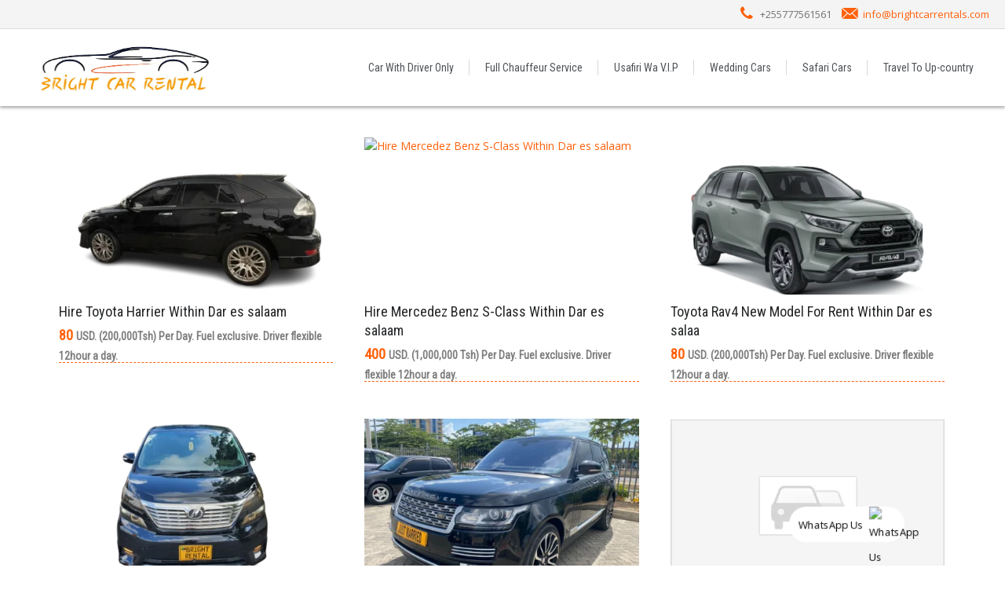

--- FILE ---
content_type: text/html; charset=UTF-8
request_url: https://www.brightcarrentals.com/sw/car/
body_size: 25337
content:
<!DOCTYPE html>
<html lang="sw">
	<head>
		
<title>- Bright Car Rental</title>

    <link href="https://brightcarrentals.com/wp-content/uploads/2021/01/cropped-logo12_13_224414-3.png" rel="icon" type="image/x-icon" />




<meta charset="utf-8" />
<meta name="viewport" content="width=device-width, initial-scale=1, maximum-scale=1">


		<meta http-equiv="Content-Type" content="text/html; charset=UTF-8" />
		<meta name="viewport" content="width=device-width, initial-scale=1, maximum-scale=1" />
		<link rel="alternate" type="application/rss+xml" title="Bright Car Rental RSS Feed" href="https://www.brightcarrentals.com/sw/feed/" />
		<link rel="pingback" href="https://www.brightcarrentals.com/xmlrpc.php" />
		        <script type="text/javascript">
        
            var tmm_demo_styles_list = {
                    };
        </script>

        <meta name='robots' content='index, follow, max-image-preview:large, max-snippet:-1, max-video-preview:-1' />
	<style>img:is([sizes="auto" i], [sizes^="auto," i]) { contain-intrinsic-size: 3000px 1500px }</style>
	
	<!-- This site is optimized with the Yoast SEO Premium plugin v25.3 (Yoast SEO v25.4) - https://yoast.com/wordpress/plugins/seo/ -->
	<title>- Bright Car Rental</title>
	<link rel="canonical" href="https://www.brightcarrentals.com/sw/car/" />
	<link rel="next" href="https://www.brightcarrentals.com/sw/car/page/2/" />
	<meta property="og:locale" content="en_US" />
	<meta property="og:type" content="website" />
	<meta property="og:title" content="Cars Archive" />
	<meta property="og:url" content="https://www.brightcarrentals.com/sw/car/" />
	<meta property="og:site_name" content="Bright Car Rental" />
	<meta name="twitter:card" content="summary_large_image" />
	<script type="application/ld+json" class="yoast-schema-graph">{
    "@context": "https:\/\/schema.org",
    "@graph": [
        {
            "@type": "CollectionPage",
            "@id": "https:\/\/www.brightcarrentals.com\/car\/",
            "url": "https:\/\/www.brightcarrentals.com\/car\/",
            "name": "- Bright Car Rental",
            "isPartOf": {
                "@id": "https:\/\/www.brightcarrentals.com\/#website"
            },
            "breadcrumb": {
                "@id": "https:\/\/www.brightcarrentals.com\/car\/#breadcrumb"
            },
            "inLanguage": "sw"
        },
        {
            "@type": "BreadcrumbList",
            "@id": "https:\/\/www.brightcarrentals.com\/car\/#breadcrumb",
            "itemListElement": [
                {
                    "@type": "ListItem",
                    "position": 1,
                    "name": "Home",
                    "item": "https:\/\/www.brightcarrentals.com\/"
                },
                {
                    "@type": "ListItem",
                    "position": 2,
                    "name": "Cars"
                }
            ]
        },
        {
            "@type": "WebSite",
            "@id": "https:\/\/www.brightcarrentals.com\/#website",
            "url": "https:\/\/www.brightcarrentals.com\/",
            "name": "Bright Car Rental",
            "description": "Magari Ya Kukodisha Dar es salaam",
            "publisher": {
                "@id": "https:\/\/www.brightcarrentals.com\/#organization"
            },
            "potentialAction": [
                {
                    "@type": "SearchAction",
                    "target": {
                        "@type": "EntryPoint",
                        "urlTemplate": "https:\/\/www.brightcarrentals.com\/?s={search_term_string}"
                    },
                    "query-input": {
                        "@type": "PropertyValueSpecification",
                        "valueRequired": true,
                        "valueName": "search_term_string"
                    }
                }
            ],
            "inLanguage": "sw"
        },
        {
            "@type": "Organization",
            "@id": "https:\/\/www.brightcarrentals.com\/#organization",
            "name": "Bright Car Rental",
            "url": "https:\/\/www.brightcarrentals.com\/",
            "logo": {
                "@type": "ImageObject",
                "inLanguage": "sw",
                "@id": "https:\/\/www.brightcarrentals.com\/#\/schema\/logo\/image\/",
                "url": "https:\/\/www.brightcarrentals.com\/wp-content\/uploads\/2021\/01\/cropped-cropped-logo12_13_224414-1.png",
                "contentUrl": "https:\/\/www.brightcarrentals.com\/wp-content\/uploads\/2021\/01\/cropped-cropped-logo12_13_224414-1.png",
                "width": 512,
                "height": 512,
                "caption": "Bright Car Rental"
            },
            "image": {
                "@id": "https:\/\/www.brightcarrentals.com\/#\/schema\/logo\/image\/"
            },
            "sameAs": [
                "https:\/\/www.facebook.com\/brightcarrental",
                "https:\/\/www.instagram.com\/bright_car_rental"
            ]
        }
    ]
}</script>
	<!-- / Yoast SEO Premium plugin. -->


<script type='application/javascript'>console.log('PixelYourSite PRO version 9.2.2');</script>
<link rel='dns-prefetch' href='//fonts.googleapis.com' />
<link rel="alternate" type="application/rss+xml" title="Bright Car Rental &raquo; Kinyonyo" href="https://www.brightcarrentals.com/sw/feed/" />
<link rel="alternate" type="application/rss+xml" title="Bright Car Rental &raquo; Maoni Vinyonyo" href="https://www.brightcarrentals.com/sw/comments/feed/" />
<link rel="alternate" type="application/rss+xml" title="Bright Car Rental &raquo; Cars Kinyonyo" href="https://www.brightcarrentals.com/sw/car/feed/" />
<script type="text/javascript">
/* <![CDATA[ */
window._wpemojiSettings = {"baseUrl":"https:\/\/s.w.org\/images\/core\/emoji\/16.0.1\/72x72\/","ext":".png","svgUrl":"https:\/\/s.w.org\/images\/core\/emoji\/16.0.1\/svg\/","svgExt":".svg","source":{"concatemoji":"https:\/\/www.brightcarrentals.com\/wp-includes\/js\/wp-emoji-release.min.js?ver=6.8.3"}};
/*! This file is auto-generated */
!function(s,n){var o,i,e;function c(e){try{var t={supportTests:e,timestamp:(new Date).valueOf()};sessionStorage.setItem(o,JSON.stringify(t))}catch(e){}}function p(e,t,n){e.clearRect(0,0,e.canvas.width,e.canvas.height),e.fillText(t,0,0);var t=new Uint32Array(e.getImageData(0,0,e.canvas.width,e.canvas.height).data),a=(e.clearRect(0,0,e.canvas.width,e.canvas.height),e.fillText(n,0,0),new Uint32Array(e.getImageData(0,0,e.canvas.width,e.canvas.height).data));return t.every(function(e,t){return e===a[t]})}function u(e,t){e.clearRect(0,0,e.canvas.width,e.canvas.height),e.fillText(t,0,0);for(var n=e.getImageData(16,16,1,1),a=0;a<n.data.length;a++)if(0!==n.data[a])return!1;return!0}function f(e,t,n,a){switch(t){case"flag":return n(e,"\ud83c\udff3\ufe0f\u200d\u26a7\ufe0f","\ud83c\udff3\ufe0f\u200b\u26a7\ufe0f")?!1:!n(e,"\ud83c\udde8\ud83c\uddf6","\ud83c\udde8\u200b\ud83c\uddf6")&&!n(e,"\ud83c\udff4\udb40\udc67\udb40\udc62\udb40\udc65\udb40\udc6e\udb40\udc67\udb40\udc7f","\ud83c\udff4\u200b\udb40\udc67\u200b\udb40\udc62\u200b\udb40\udc65\u200b\udb40\udc6e\u200b\udb40\udc67\u200b\udb40\udc7f");case"emoji":return!a(e,"\ud83e\udedf")}return!1}function g(e,t,n,a){var r="undefined"!=typeof WorkerGlobalScope&&self instanceof WorkerGlobalScope?new OffscreenCanvas(300,150):s.createElement("canvas"),o=r.getContext("2d",{willReadFrequently:!0}),i=(o.textBaseline="top",o.font="600 32px Arial",{});return e.forEach(function(e){i[e]=t(o,e,n,a)}),i}function t(e){var t=s.createElement("script");t.src=e,t.defer=!0,s.head.appendChild(t)}"undefined"!=typeof Promise&&(o="wpEmojiSettingsSupports",i=["flag","emoji"],n.supports={everything:!0,everythingExceptFlag:!0},e=new Promise(function(e){s.addEventListener("DOMContentLoaded",e,{once:!0})}),new Promise(function(t){var n=function(){try{var e=JSON.parse(sessionStorage.getItem(o));if("object"==typeof e&&"number"==typeof e.timestamp&&(new Date).valueOf()<e.timestamp+604800&&"object"==typeof e.supportTests)return e.supportTests}catch(e){}return null}();if(!n){if("undefined"!=typeof Worker&&"undefined"!=typeof OffscreenCanvas&&"undefined"!=typeof URL&&URL.createObjectURL&&"undefined"!=typeof Blob)try{var e="postMessage("+g.toString()+"("+[JSON.stringify(i),f.toString(),p.toString(),u.toString()].join(",")+"));",a=new Blob([e],{type:"text/javascript"}),r=new Worker(URL.createObjectURL(a),{name:"wpTestEmojiSupports"});return void(r.onmessage=function(e){c(n=e.data),r.terminate(),t(n)})}catch(e){}c(n=g(i,f,p,u))}t(n)}).then(function(e){for(var t in e)n.supports[t]=e[t],n.supports.everything=n.supports.everything&&n.supports[t],"flag"!==t&&(n.supports.everythingExceptFlag=n.supports.everythingExceptFlag&&n.supports[t]);n.supports.everythingExceptFlag=n.supports.everythingExceptFlag&&!n.supports.flag,n.DOMReady=!1,n.readyCallback=function(){n.DOMReady=!0}}).then(function(){return e}).then(function(){var e;n.supports.everything||(n.readyCallback(),(e=n.source||{}).concatemoji?t(e.concatemoji):e.wpemoji&&e.twemoji&&(t(e.twemoji),t(e.wpemoji)))}))}((window,document),window._wpemojiSettings);
/* ]]> */
</script>
<link rel='stylesheet' id='tmm_google_fonts-css' href='https://fonts.googleapis.com/css?family=Open+Sans%7COswald%7CRoboto+Condensed%7CRaleway%7CMrs+Saint+Delafield&#038;subset=latin%2Clatin-ext&#038;ver=6.8.3' type='text/css' media='all' />
<link rel='stylesheet' id='tmm_theme_style-css' href='https://www.brightcarrentals.com/wp-content/themes/cardealer/css/style.css?ver=6.8.3' type='text/css' media='all' />
<link rel='stylesheet' id='ht_ctc_main_css-css' href='https://www.brightcarrentals.com/wp-content/plugins/click-to-chat-for-whatsapp/new/inc/assets/css/main.css?ver=4.25' type='text/css' media='all' />
<link rel='stylesheet' id='tmm_composer_theme-css' href='https://www.brightcarrentals.com/wp-content/plugins/tmm_content_composer/css/style-lc.css?ver=6.8.3' type='text/css' media='all' />
<link rel='stylesheet' id='layerslider-css' href='https://www.brightcarrentals.com/wp-content/plugins/LayerSlider/assets/static/layerslider/css/layerslider.css?ver=7.1.0' type='text/css' media='all' />
<style id='wp-emoji-styles-inline-css' type='text/css'>

	img.wp-smiley, img.emoji {
		display: inline !important;
		border: none !important;
		box-shadow: none !important;
		height: 1em !important;
		width: 1em !important;
		margin: 0 0.07em !important;
		vertical-align: -0.1em !important;
		background: none !important;
		padding: 0 !important;
	}
</style>
<link rel='stylesheet' id='wp-block-library-css' href='https://www.brightcarrentals.com/wp-includes/css/dist/block-library/style.min.css?ver=6.8.3' type='text/css' media='all' />
<style id='classic-theme-styles-inline-css' type='text/css'>
/*! This file is auto-generated */
.wp-block-button__link{color:#fff;background-color:#32373c;border-radius:9999px;box-shadow:none;text-decoration:none;padding:calc(.667em + 2px) calc(1.333em + 2px);font-size:1.125em}.wp-block-file__button{background:#32373c;color:#fff;text-decoration:none}
</style>
<style id='global-styles-inline-css' type='text/css'>
:root{--wp--preset--aspect-ratio--square: 1;--wp--preset--aspect-ratio--4-3: 4/3;--wp--preset--aspect-ratio--3-4: 3/4;--wp--preset--aspect-ratio--3-2: 3/2;--wp--preset--aspect-ratio--2-3: 2/3;--wp--preset--aspect-ratio--16-9: 16/9;--wp--preset--aspect-ratio--9-16: 9/16;--wp--preset--color--black: #000000;--wp--preset--color--cyan-bluish-gray: #abb8c3;--wp--preset--color--white: #ffffff;--wp--preset--color--pale-pink: #f78da7;--wp--preset--color--vivid-red: #cf2e2e;--wp--preset--color--luminous-vivid-orange: #ff6900;--wp--preset--color--luminous-vivid-amber: #fcb900;--wp--preset--color--light-green-cyan: #7bdcb5;--wp--preset--color--vivid-green-cyan: #00d084;--wp--preset--color--pale-cyan-blue: #8ed1fc;--wp--preset--color--vivid-cyan-blue: #0693e3;--wp--preset--color--vivid-purple: #9b51e0;--wp--preset--gradient--vivid-cyan-blue-to-vivid-purple: linear-gradient(135deg,rgba(6,147,227,1) 0%,rgb(155,81,224) 100%);--wp--preset--gradient--light-green-cyan-to-vivid-green-cyan: linear-gradient(135deg,rgb(122,220,180) 0%,rgb(0,208,130) 100%);--wp--preset--gradient--luminous-vivid-amber-to-luminous-vivid-orange: linear-gradient(135deg,rgba(252,185,0,1) 0%,rgba(255,105,0,1) 100%);--wp--preset--gradient--luminous-vivid-orange-to-vivid-red: linear-gradient(135deg,rgba(255,105,0,1) 0%,rgb(207,46,46) 100%);--wp--preset--gradient--very-light-gray-to-cyan-bluish-gray: linear-gradient(135deg,rgb(238,238,238) 0%,rgb(169,184,195) 100%);--wp--preset--gradient--cool-to-warm-spectrum: linear-gradient(135deg,rgb(74,234,220) 0%,rgb(151,120,209) 20%,rgb(207,42,186) 40%,rgb(238,44,130) 60%,rgb(251,105,98) 80%,rgb(254,248,76) 100%);--wp--preset--gradient--blush-light-purple: linear-gradient(135deg,rgb(255,206,236) 0%,rgb(152,150,240) 100%);--wp--preset--gradient--blush-bordeaux: linear-gradient(135deg,rgb(254,205,165) 0%,rgb(254,45,45) 50%,rgb(107,0,62) 100%);--wp--preset--gradient--luminous-dusk: linear-gradient(135deg,rgb(255,203,112) 0%,rgb(199,81,192) 50%,rgb(65,88,208) 100%);--wp--preset--gradient--pale-ocean: linear-gradient(135deg,rgb(255,245,203) 0%,rgb(182,227,212) 50%,rgb(51,167,181) 100%);--wp--preset--gradient--electric-grass: linear-gradient(135deg,rgb(202,248,128) 0%,rgb(113,206,126) 100%);--wp--preset--gradient--midnight: linear-gradient(135deg,rgb(2,3,129) 0%,rgb(40,116,252) 100%);--wp--preset--font-size--small: 13px;--wp--preset--font-size--medium: 20px;--wp--preset--font-size--large: 36px;--wp--preset--font-size--x-large: 42px;--wp--preset--spacing--20: 0.44rem;--wp--preset--spacing--30: 0.67rem;--wp--preset--spacing--40: 1rem;--wp--preset--spacing--50: 1.5rem;--wp--preset--spacing--60: 2.25rem;--wp--preset--spacing--70: 3.38rem;--wp--preset--spacing--80: 5.06rem;--wp--preset--shadow--natural: 6px 6px 9px rgba(0, 0, 0, 0.2);--wp--preset--shadow--deep: 12px 12px 50px rgba(0, 0, 0, 0.4);--wp--preset--shadow--sharp: 6px 6px 0px rgba(0, 0, 0, 0.2);--wp--preset--shadow--outlined: 6px 6px 0px -3px rgba(255, 255, 255, 1), 6px 6px rgba(0, 0, 0, 1);--wp--preset--shadow--crisp: 6px 6px 0px rgba(0, 0, 0, 1);}:where(.is-layout-flex){gap: 0.5em;}:where(.is-layout-grid){gap: 0.5em;}body .is-layout-flex{display: flex;}.is-layout-flex{flex-wrap: wrap;align-items: center;}.is-layout-flex > :is(*, div){margin: 0;}body .is-layout-grid{display: grid;}.is-layout-grid > :is(*, div){margin: 0;}:where(.wp-block-columns.is-layout-flex){gap: 2em;}:where(.wp-block-columns.is-layout-grid){gap: 2em;}:where(.wp-block-post-template.is-layout-flex){gap: 1.25em;}:where(.wp-block-post-template.is-layout-grid){gap: 1.25em;}.has-black-color{color: var(--wp--preset--color--black) !important;}.has-cyan-bluish-gray-color{color: var(--wp--preset--color--cyan-bluish-gray) !important;}.has-white-color{color: var(--wp--preset--color--white) !important;}.has-pale-pink-color{color: var(--wp--preset--color--pale-pink) !important;}.has-vivid-red-color{color: var(--wp--preset--color--vivid-red) !important;}.has-luminous-vivid-orange-color{color: var(--wp--preset--color--luminous-vivid-orange) !important;}.has-luminous-vivid-amber-color{color: var(--wp--preset--color--luminous-vivid-amber) !important;}.has-light-green-cyan-color{color: var(--wp--preset--color--light-green-cyan) !important;}.has-vivid-green-cyan-color{color: var(--wp--preset--color--vivid-green-cyan) !important;}.has-pale-cyan-blue-color{color: var(--wp--preset--color--pale-cyan-blue) !important;}.has-vivid-cyan-blue-color{color: var(--wp--preset--color--vivid-cyan-blue) !important;}.has-vivid-purple-color{color: var(--wp--preset--color--vivid-purple) !important;}.has-black-background-color{background-color: var(--wp--preset--color--black) !important;}.has-cyan-bluish-gray-background-color{background-color: var(--wp--preset--color--cyan-bluish-gray) !important;}.has-white-background-color{background-color: var(--wp--preset--color--white) !important;}.has-pale-pink-background-color{background-color: var(--wp--preset--color--pale-pink) !important;}.has-vivid-red-background-color{background-color: var(--wp--preset--color--vivid-red) !important;}.has-luminous-vivid-orange-background-color{background-color: var(--wp--preset--color--luminous-vivid-orange) !important;}.has-luminous-vivid-amber-background-color{background-color: var(--wp--preset--color--luminous-vivid-amber) !important;}.has-light-green-cyan-background-color{background-color: var(--wp--preset--color--light-green-cyan) !important;}.has-vivid-green-cyan-background-color{background-color: var(--wp--preset--color--vivid-green-cyan) !important;}.has-pale-cyan-blue-background-color{background-color: var(--wp--preset--color--pale-cyan-blue) !important;}.has-vivid-cyan-blue-background-color{background-color: var(--wp--preset--color--vivid-cyan-blue) !important;}.has-vivid-purple-background-color{background-color: var(--wp--preset--color--vivid-purple) !important;}.has-black-border-color{border-color: var(--wp--preset--color--black) !important;}.has-cyan-bluish-gray-border-color{border-color: var(--wp--preset--color--cyan-bluish-gray) !important;}.has-white-border-color{border-color: var(--wp--preset--color--white) !important;}.has-pale-pink-border-color{border-color: var(--wp--preset--color--pale-pink) !important;}.has-vivid-red-border-color{border-color: var(--wp--preset--color--vivid-red) !important;}.has-luminous-vivid-orange-border-color{border-color: var(--wp--preset--color--luminous-vivid-orange) !important;}.has-luminous-vivid-amber-border-color{border-color: var(--wp--preset--color--luminous-vivid-amber) !important;}.has-light-green-cyan-border-color{border-color: var(--wp--preset--color--light-green-cyan) !important;}.has-vivid-green-cyan-border-color{border-color: var(--wp--preset--color--vivid-green-cyan) !important;}.has-pale-cyan-blue-border-color{border-color: var(--wp--preset--color--pale-cyan-blue) !important;}.has-vivid-cyan-blue-border-color{border-color: var(--wp--preset--color--vivid-cyan-blue) !important;}.has-vivid-purple-border-color{border-color: var(--wp--preset--color--vivid-purple) !important;}.has-vivid-cyan-blue-to-vivid-purple-gradient-background{background: var(--wp--preset--gradient--vivid-cyan-blue-to-vivid-purple) !important;}.has-light-green-cyan-to-vivid-green-cyan-gradient-background{background: var(--wp--preset--gradient--light-green-cyan-to-vivid-green-cyan) !important;}.has-luminous-vivid-amber-to-luminous-vivid-orange-gradient-background{background: var(--wp--preset--gradient--luminous-vivid-amber-to-luminous-vivid-orange) !important;}.has-luminous-vivid-orange-to-vivid-red-gradient-background{background: var(--wp--preset--gradient--luminous-vivid-orange-to-vivid-red) !important;}.has-very-light-gray-to-cyan-bluish-gray-gradient-background{background: var(--wp--preset--gradient--very-light-gray-to-cyan-bluish-gray) !important;}.has-cool-to-warm-spectrum-gradient-background{background: var(--wp--preset--gradient--cool-to-warm-spectrum) !important;}.has-blush-light-purple-gradient-background{background: var(--wp--preset--gradient--blush-light-purple) !important;}.has-blush-bordeaux-gradient-background{background: var(--wp--preset--gradient--blush-bordeaux) !important;}.has-luminous-dusk-gradient-background{background: var(--wp--preset--gradient--luminous-dusk) !important;}.has-pale-ocean-gradient-background{background: var(--wp--preset--gradient--pale-ocean) !important;}.has-electric-grass-gradient-background{background: var(--wp--preset--gradient--electric-grass) !important;}.has-midnight-gradient-background{background: var(--wp--preset--gradient--midnight) !important;}.has-small-font-size{font-size: var(--wp--preset--font-size--small) !important;}.has-medium-font-size{font-size: var(--wp--preset--font-size--medium) !important;}.has-large-font-size{font-size: var(--wp--preset--font-size--large) !important;}.has-x-large-font-size{font-size: var(--wp--preset--font-size--x-large) !important;}
:where(.wp-block-post-template.is-layout-flex){gap: 1.25em;}:where(.wp-block-post-template.is-layout-grid){gap: 1.25em;}
:where(.wp-block-columns.is-layout-flex){gap: 2em;}:where(.wp-block-columns.is-layout-grid){gap: 2em;}
:root :where(.wp-block-pullquote){font-size: 1.5em;line-height: 1.6;}
</style>
<link rel='stylesheet' id='trp-language-switcher-style-css' href='https://www.brightcarrentals.com/wp-content/plugins/translatepress-multilingual/assets/css/trp-language-switcher.css?ver=2.9.19' type='text/css' media='all' />
<link rel='stylesheet' id='chaty-front-css-css' href='https://www.brightcarrentals.com/wp-content/plugins/chaty/css/chaty-front.min.css?ver=3.4.51670621752' type='text/css' media='all' />
<link rel='stylesheet' id='hurrytimer-css' href='https://www.brightcarrentals.com/wp-content/uploads/hurrytimer/css/680b3945490bb475.css?ver=6.8.3' type='text/css' media='all' />
<link rel='stylesheet' id='tmm_ext_demo_css-css' href='https://www.brightcarrentals.com/wp-content/themes/cardealer/extensions/demo/css/styles.css?ver=6.8.3' type='text/css' media='all' />
<link rel='stylesheet' id='wpdevelop-bts-css' href='https://www.brightcarrentals.com/wp-content/plugins/booking/assets/libs/bootstrap-css/css/bootstrap.css?ver=10.12.2' type='text/css' media='all' />
<link rel='stylesheet' id='wpdevelop-bts-theme-css' href='https://www.brightcarrentals.com/wp-content/plugins/booking/assets/libs/bootstrap-css/css/bootstrap-theme.css?ver=10.12.2' type='text/css' media='all' />
<link rel='stylesheet' id='wpbc-tippy-popover-css' href='https://www.brightcarrentals.com/wp-content/plugins/booking/assets/libs/tippy.js/themes/wpbc-tippy-popover.css?ver=10.12.2' type='text/css' media='all' />
<link rel='stylesheet' id='wpbc-tippy-times-css' href='https://www.brightcarrentals.com/wp-content/plugins/booking/assets/libs/tippy.js/themes/wpbc-tippy-times.css?ver=10.12.2' type='text/css' media='all' />
<link rel='stylesheet' id='wpbc-material-design-icons-css' href='https://www.brightcarrentals.com/wp-content/plugins/booking/assets/libs/material-design-icons/material-design-icons.css?ver=10.12.2' type='text/css' media='all' />
<link rel='stylesheet' id='wpbc-ui-both-css' href='https://www.brightcarrentals.com/wp-content/plugins/booking/css/wpbc_ui_both.css?ver=10.12.2' type='text/css' media='all' />
<link rel='stylesheet' id='wpbc-client-pages-css' href='https://www.brightcarrentals.com/wp-content/plugins/booking/css/client.css?ver=10.12.2' type='text/css' media='all' />
<link rel='stylesheet' id='wpbc-all-client-css' href='https://www.brightcarrentals.com/wp-content/plugins/booking/_dist/all/_out/wpbc_all_client.css?ver=10.12.2' type='text/css' media='all' />
<link rel='stylesheet' id='wpbc-calendar-css' href='https://www.brightcarrentals.com/wp-content/plugins/booking/css/calendar.css?ver=10.12.2' type='text/css' media='all' />
<link rel='stylesheet' id='wpbc-calendar-skin-css' href='https://www.brightcarrentals.com/wp-content/plugins/booking/css/skins/premium-steel.css?ver=10.12.2' type='text/css' media='all' />
<link rel='stylesheet' id='wpbc-flex-timeline-css' href='https://www.brightcarrentals.com/wp-content/plugins/booking/core/timeline/v2/_out/timeline_v2.1.css?ver=10.12.2' type='text/css' media='all' />
<script type="text/javascript" src="https://www.brightcarrentals.com/wp-includes/js/jquery/jquery.min.js?ver=3.7.1" id="jquery-core-js"></script>
<script type="text/javascript" src="https://www.brightcarrentals.com/wp-includes/js/jquery/jquery-migrate.min.js?ver=3.4.1" id="jquery-migrate-js"></script>
<script type="text/javascript" src="https://www.brightcarrentals.com/wp-content/themes/cardealer/js/jquery.modernizr.min.js?ver=6.8.3" id="tmm_modernizr-js"></script>
<script type="text/javascript" id="layerslider-utils-js-extra">
/* <![CDATA[ */
var LS_Meta = {"v":"7.1.0","fixGSAP":"1"};
/* ]]> */
</script>
<script type="text/javascript" src="https://www.brightcarrentals.com/wp-content/plugins/LayerSlider/assets/static/layerslider/js/layerslider.utils.js?ver=7.1.0" id="layerslider-utils-js"></script>
<script type="text/javascript" src="https://www.brightcarrentals.com/wp-content/plugins/LayerSlider/assets/static/layerslider/js/layerslider.kreaturamedia.jquery.js?ver=7.1.0" id="layerslider-js"></script>
<script type="text/javascript" src="https://www.brightcarrentals.com/wp-content/plugins/LayerSlider/assets/static/layerslider/js/layerslider.transitions.js?ver=7.1.0" id="layerslider-transitions-js"></script>
<script type="text/javascript" src="https://www.brightcarrentals.com/wp-content/plugins/pixelyoursite-super-pack/dist/scripts/public.js?ver=3.0.7" id="pys_sp_public_js-js"></script>
<script type="text/javascript" src="https://www.brightcarrentals.com/wp-content/plugins/pixelyoursite-pro/dist/scripts/js.cookie-2.1.3.min.js?ver=2.1.3" id="js-cookie-js"></script>
<script type="text/javascript" src="https://www.brightcarrentals.com/wp-content/plugins/pixelyoursite-pro/dist/scripts/jquery.bind-first-0.2.3.min.js?ver=6.8.3" id="jquery-bind-first-js"></script>
<script type="text/javascript" src="https://www.brightcarrentals.com/wp-content/plugins/pixelyoursite-pro/dist/scripts/vimeo.min.js?ver=6.8.3" id="vimeo-js"></script>
<script type="text/javascript" id="pys-js-extra">
/* <![CDATA[ */
var pysOptions = {"staticEvents":{"facebook":{"init_event":[{"delay":0,"type":"static","name":"PageView","eventID":"439688e1-edc3-4067-aa89-2adab74c91a7","pixelIds":["1752896225279958","1317016735350571"],"params":{"page_title":"Hire Toyota Harrier Within Dar es salaam","post_type":"car","post_id":10493,"plugin":"PixelYourSite","event_url":"www.brightcarrentals.com\/sw\/car\/","user_role":"guest"},"e_id":"init_event","ids":[],"hasTimeWindow":false,"timeWindow":0,"woo_order":"","edd_order":""}]}},"dynamicEvents":{"automatic_event_internal_link":{"facebook":{"delay":0,"type":"dyn","name":"InternalClick","eventID":"372ab9fa-7413-4944-89be-581efbf4d31c","pixelIds":["1752896225279958","1317016735350571"],"params":{"page_title":"Hire Toyota Harrier Within Dar es salaam","post_type":"car","post_id":10493,"plugin":"PixelYourSite","event_url":"www.brightcarrentals.com\/sw\/car\/","user_role":"guest"},"e_id":"automatic_event_internal_link","ids":[],"hasTimeWindow":false,"timeWindow":0,"woo_order":"","edd_order":""},"ga":{"delay":0,"type":"dyn","name":"InternalClick","trackingIds":["G-2PJBZVDSGR","G-9ZSB65JV15"],"params":{"non_interaction":false,"page_title":"Hire Toyota Harrier Within Dar es salaam","post_type":"car","post_id":10493,"plugin":"PixelYourSite","event_url":"www.brightcarrentals.com\/sw\/car\/","user_role":"guest"},"e_id":"automatic_event_internal_link","ids":[],"hasTimeWindow":false,"timeWindow":0,"eventID":"","woo_order":"","edd_order":""}},"automatic_event_outbound_link":{"facebook":{"delay":0,"type":"dyn","name":"OutboundClick","eventID":"0d45e8e3-824f-4dd5-bfc1-707ebd3edd80","pixelIds":["1752896225279958","1317016735350571"],"params":{"page_title":"Hire Toyota Harrier Within Dar es salaam","post_type":"car","post_id":10493,"plugin":"PixelYourSite","event_url":"www.brightcarrentals.com\/sw\/car\/","user_role":"guest"},"e_id":"automatic_event_outbound_link","ids":[],"hasTimeWindow":false,"timeWindow":0,"woo_order":"","edd_order":""},"ga":{"delay":0,"type":"dyn","name":"OutboundClick","trackingIds":["G-2PJBZVDSGR","G-9ZSB65JV15"],"params":{"non_interaction":false,"page_title":"Hire Toyota Harrier Within Dar es salaam","post_type":"car","post_id":10493,"plugin":"PixelYourSite","event_url":"www.brightcarrentals.com\/sw\/car\/","user_role":"guest"},"e_id":"automatic_event_outbound_link","ids":[],"hasTimeWindow":false,"timeWindow":0,"eventID":"","woo_order":"","edd_order":""}},"automatic_event_video":{"facebook":{"delay":0,"type":"dyn","name":"WatchVideo","eventID":"5e8ef852-6378-4259-bfaf-d05b30cbdc18","pixelIds":["1752896225279958","1317016735350571"],"params":{"page_title":"Hire Toyota Harrier Within Dar es salaam","post_type":"car","post_id":10493,"plugin":"PixelYourSite","event_url":"www.brightcarrentals.com\/sw\/car\/","user_role":"guest"},"e_id":"automatic_event_video","ids":[],"hasTimeWindow":false,"timeWindow":0,"woo_order":"","edd_order":""},"ga":{"delay":0,"type":"dyn","name":"WatchVideo","youtube_disabled":false,"trackingIds":["G-2PJBZVDSGR","G-9ZSB65JV15"],"params":{"non_interaction":false,"page_title":"Hire Toyota Harrier Within Dar es salaam","post_type":"car","post_id":10493,"plugin":"PixelYourSite","event_url":"www.brightcarrentals.com\/sw\/car\/","user_role":"guest"},"e_id":"automatic_event_video","ids":[],"hasTimeWindow":false,"timeWindow":0,"eventID":"","woo_order":"","edd_order":""}},"automatic_event_tel_link":{"facebook":{"delay":0,"type":"dyn","name":"TelClick","eventID":"1300cef8-99cc-4cf1-af02-a9b9266807fb","pixelIds":["1752896225279958","1317016735350571"],"params":{"page_title":"Hire Toyota Harrier Within Dar es salaam","post_type":"car","post_id":10493,"plugin":"PixelYourSite","event_url":"www.brightcarrentals.com\/sw\/car\/","user_role":"guest"},"e_id":"automatic_event_tel_link","ids":[],"hasTimeWindow":false,"timeWindow":0,"woo_order":"","edd_order":""},"ga":{"delay":0,"type":"dyn","name":"TelClick","trackingIds":["G-2PJBZVDSGR","G-9ZSB65JV15"],"params":{"non_interaction":false,"page_title":"Hire Toyota Harrier Within Dar es salaam","post_type":"car","post_id":10493,"plugin":"PixelYourSite","event_url":"www.brightcarrentals.com\/sw\/car\/","user_role":"guest"},"e_id":"automatic_event_tel_link","ids":[],"hasTimeWindow":false,"timeWindow":0,"eventID":"","woo_order":"","edd_order":""}},"automatic_event_email_link":{"facebook":{"delay":0,"type":"dyn","name":"EmailClick","eventID":"e377b94d-495b-4b45-9040-70ca977b99b8","pixelIds":["1752896225279958","1317016735350571"],"params":{"page_title":"Hire Toyota Harrier Within Dar es salaam","post_type":"car","post_id":10493,"plugin":"PixelYourSite","event_url":"www.brightcarrentals.com\/sw\/car\/","user_role":"guest"},"e_id":"automatic_event_email_link","ids":[],"hasTimeWindow":false,"timeWindow":0,"woo_order":"","edd_order":""},"ga":{"delay":0,"type":"dyn","name":"EmailClick","trackingIds":["G-2PJBZVDSGR","G-9ZSB65JV15"],"params":{"non_interaction":false,"page_title":"Hire Toyota Harrier Within Dar es salaam","post_type":"car","post_id":10493,"plugin":"PixelYourSite","event_url":"www.brightcarrentals.com\/sw\/car\/","user_role":"guest"},"e_id":"automatic_event_email_link","ids":[],"hasTimeWindow":false,"timeWindow":0,"eventID":"","woo_order":"","edd_order":""}},"automatic_event_form":{"facebook":{"delay":0,"type":"dyn","name":"Form","eventID":"730b42a0-1bf4-4b4e-a9c4-e81f9fc9d845","pixelIds":["1752896225279958","1317016735350571"],"params":{"page_title":"Hire Toyota Harrier Within Dar es salaam","post_type":"car","post_id":10493,"plugin":"PixelYourSite","event_url":"www.brightcarrentals.com\/sw\/car\/","user_role":"guest"},"e_id":"automatic_event_form","ids":[],"hasTimeWindow":false,"timeWindow":0,"woo_order":"","edd_order":""},"ga":{"delay":0,"type":"dyn","name":"Form","trackingIds":["G-2PJBZVDSGR","G-9ZSB65JV15"],"params":{"non_interaction":false,"page_title":"Hire Toyota Harrier Within Dar es salaam","post_type":"car","post_id":10493,"plugin":"PixelYourSite","event_url":"www.brightcarrentals.com\/sw\/car\/","user_role":"guest"},"e_id":"automatic_event_form","ids":[],"hasTimeWindow":false,"timeWindow":0,"eventID":"","woo_order":"","edd_order":""}},"automatic_event_download":{"facebook":{"delay":0,"type":"dyn","name":"Download","extensions":["","doc","exe","js","pdf","ppt","tgz","zip","xls"],"eventID":"3f7dc975-d34c-4bbe-9439-8df76e875f1e","pixelIds":["1752896225279958","1317016735350571"],"params":{"page_title":"Hire Toyota Harrier Within Dar es salaam","post_type":"car","post_id":10493,"plugin":"PixelYourSite","event_url":"www.brightcarrentals.com\/sw\/car\/","user_role":"guest"},"e_id":"automatic_event_download","ids":[],"hasTimeWindow":false,"timeWindow":0,"woo_order":"","edd_order":""},"ga":{"delay":0,"type":"dyn","name":"Download","extensions":["","doc","exe","js","pdf","ppt","tgz","zip","xls"],"trackingIds":["G-2PJBZVDSGR","G-9ZSB65JV15"],"params":{"non_interaction":false,"page_title":"Hire Toyota Harrier Within Dar es salaam","post_type":"car","post_id":10493,"plugin":"PixelYourSite","event_url":"www.brightcarrentals.com\/sw\/car\/","user_role":"guest"},"e_id":"automatic_event_download","ids":[],"hasTimeWindow":false,"timeWindow":0,"eventID":"","woo_order":"","edd_order":""}},"automatic_event_comment":{"facebook":{"delay":0,"type":"dyn","name":"Comment","eventID":"5c7c492f-9134-4985-9e1e-ec135696b48f","pixelIds":["1752896225279958","1317016735350571"],"params":{"page_title":"Hire Toyota Harrier Within Dar es salaam","post_type":"car","post_id":10493,"plugin":"PixelYourSite","event_url":"www.brightcarrentals.com\/sw\/car\/","user_role":"guest"},"e_id":"automatic_event_comment","ids":[],"hasTimeWindow":false,"timeWindow":0,"woo_order":"","edd_order":""},"ga":{"delay":0,"type":"dyn","name":"Comment","trackingIds":["G-2PJBZVDSGR","G-9ZSB65JV15"],"params":{"non_interaction":false,"page_title":"Hire Toyota Harrier Within Dar es salaam","post_type":"car","post_id":10493,"plugin":"PixelYourSite","event_url":"www.brightcarrentals.com\/sw\/car\/","user_role":"guest"},"e_id":"automatic_event_comment","ids":[],"hasTimeWindow":false,"timeWindow":0,"eventID":"","woo_order":"","edd_order":""}},"automatic_event_adsense":{"facebook":{"delay":0,"type":"dyn","name":"AdSense","eventID":"7a927a30-b3ba-498c-973b-214aa1f23eed","pixelIds":["1752896225279958","1317016735350571"],"params":{"page_title":"Hire Toyota Harrier Within Dar es salaam","post_type":"car","post_id":10493,"plugin":"PixelYourSite","event_url":"www.brightcarrentals.com\/sw\/car\/","user_role":"guest"},"e_id":"automatic_event_adsense","ids":[],"hasTimeWindow":false,"timeWindow":0,"woo_order":"","edd_order":""},"ga":{"delay":0,"type":"dyn","name":"AdSense","trackingIds":["G-2PJBZVDSGR","G-9ZSB65JV15"],"params":{"non_interaction":false,"page_title":"Hire Toyota Harrier Within Dar es salaam","post_type":"car","post_id":10493,"plugin":"PixelYourSite","event_url":"www.brightcarrentals.com\/sw\/car\/","user_role":"guest"},"e_id":"automatic_event_adsense","ids":[],"hasTimeWindow":false,"timeWindow":0,"eventID":"","woo_order":"","edd_order":""}}},"triggerEvents":[],"triggerEventTypes":[],"facebook":{"pixelIds":["1752896225279958","1317016735350571"],"advancedMatching":[],"removeMetadata":false,"wooVariableAsSimple":false,"serverApiEnabled":true,"ajaxForServerEvent":true,"wooCRSendFromServer":false,"send_external_id":true},"ga":{"trackingIds":["G-2PJBZVDSGR","G-9ZSB65JV15"],"enhanceLinkAttr":false,"anonimizeIP":true,"retargetingLogic":"ecomm","crossDomainEnabled":false,"crossDomainAcceptIncoming":false,"crossDomainDomains":[],"wooVariableAsSimple":false,"isDebugEnabled":[],"disableAdvertisingFeatures":false,"disableAdvertisingPersonalization":false},"debug":"1","siteUrl":"https:\/\/www.brightcarrentals.com","ajaxUrl":"https:\/\/www.brightcarrentals.com\/wp-admin\/admin-ajax.php","trackUTMs":"1","trackTrafficSource":"1","user_id":"0","enable_lading_page_param":"1","cookie_duration":"7","enable_event_day_param":"1","enable_event_month_param":"1","enable_event_time_param":"1","enable_remove_target_url_param":"1","enable_remove_download_url_param":"1","visit_data_model":"first_visit","last_visit_duration":"60","gdpr":{"ajax_enabled":false,"all_disabled_by_api":false,"facebook_disabled_by_api":false,"tiktok_disabled_by_api":false,"analytics_disabled_by_api":false,"google_ads_disabled_by_api":false,"pinterest_disabled_by_api":false,"bing_disabled_by_api":false,"facebook_prior_consent_enabled":true,"tiktok_prior_consent_enabled":true,"analytics_prior_consent_enabled":true,"google_ads_prior_consent_enabled":true,"pinterest_prior_consent_enabled":true,"bing_prior_consent_enabled":true,"cookiebot_integration_enabled":false,"cookiebot_facebook_consent_category":"marketing","cookiebot_analytics_consent_category":"statistics","cookiebot_google_ads_consent_category":"marketing","cookiebot_pinterest_consent_category":"marketing","cookiebot_bing_consent_category":"marketing","cookie_notice_integration_enabled":false,"cookie_law_info_integration_enabled":false,"real_cookie_banner_integration_enabled":false,"consent_magic_integration_enabled":false},"automatic":{"enable_youtube":true,"enable_vimeo":true,"enable_video":true},"woo":{"enabled":false},"edd":{"enabled":false}};
/* ]]> */
</script>
<script type="text/javascript" src="https://www.brightcarrentals.com/wp-content/plugins/pixelyoursite-pro/dist/scripts/public.js?ver=9.2.2" id="pys-js"></script>
<meta name="generator" content="Powered by LayerSlider 7.1.0 - Multi-Purpose, Responsive, Parallax, Mobile-Friendly Slider Plugin for WordPress." />
<!-- LayerSlider updates and docs at: https://layerslider.com -->
<link rel="https://api.w.org/" href="https://www.brightcarrentals.com/sw/wp-json/" /><link rel="EditURI" type="application/rsd+xml" title="RSD" href="https://www.brightcarrentals.com/xmlrpc.php?rsd" />
<meta name="cdp-version" content="1.5.0" /><link rel="alternate" hreflang="en-US" href="https://www.brightcarrentals.com/car/"/>
<link rel="alternate" hreflang="sw" href="https://www.brightcarrentals.com/sw/car/"/>
<link rel="alternate" hreflang="en" href="https://www.brightcarrentals.com/car/"/>
<meta name="generator" content="Elementor 3.30.2; features: additional_custom_breakpoints; settings: css_print_method-internal, google_font-enabled, font_display-auto">
			<style>
				.e-con.e-parent:nth-of-type(n+4):not(.e-lazyloaded):not(.e-no-lazyload),
				.e-con.e-parent:nth-of-type(n+4):not(.e-lazyloaded):not(.e-no-lazyload) * {
					background-image: none !important;
				}
				@media screen and (max-height: 1024px) {
					.e-con.e-parent:nth-of-type(n+3):not(.e-lazyloaded):not(.e-no-lazyload),
					.e-con.e-parent:nth-of-type(n+3):not(.e-lazyloaded):not(.e-no-lazyload) * {
						background-image: none !important;
					}
				}
				@media screen and (max-height: 640px) {
					.e-con.e-parent:nth-of-type(n+2):not(.e-lazyloaded):not(.e-no-lazyload),
					.e-con.e-parent:nth-of-type(n+2):not(.e-lazyloaded):not(.e-no-lazyload) * {
						background-image: none !important;
					}
				}
			</style>
			
<script>(function(w,d,t,r,u){var f,n,i;w[u]=w[u]||[],f=function(){var o={ti:"149011581"};o.q=w[u],w[u]=new UET(o),w[u].push("pageLoad")},n=d.createElement(t),n.src=r,n.async=1,n.onload=n.onreadystatechange=function(){var s=this.readyState;s&&s!=="loaded"&&s!=="complete"||(f(),n.onload=n.onreadystatechange=null)},i=d.getElementsByTagName(t)[0],i.parentNode.insertBefore(n,i)})(window,document,"script","//bat.bing.com/bat.js","uetq");</script>
<link rel="icon" href="https://www.brightcarrentals.com/wp-content/uploads/2024/08/cropped-bright_car_rental_ring5_logo-removebg-preview-32x32.png" sizes="32x32" />
<link rel="icon" href="https://www.brightcarrentals.com/wp-content/uploads/2024/08/cropped-bright_car_rental_ring5_logo-removebg-preview-192x192.png" sizes="192x192" />
<link rel="apple-touch-icon" href="https://www.brightcarrentals.com/wp-content/uploads/2024/08/cropped-bright_car_rental_ring5_logo-removebg-preview-180x180.png" />
<meta name="msapplication-TileImage" content="https://www.brightcarrentals.com/wp-content/uploads/2024/08/cropped-bright_car_rental_ring5_logo-removebg-preview-270x270.png" />
		<style type="text/css" id="wp-custom-css">
			.tmm-view-mode article .list-entry {
    margin: 0 0 1px;
    display: none;
}


.item-car .buttons {
    text-align: right;
    display: none;
}
.header.classic .top-bar {
    padding: 25px 0 20px;
    display: none;
}

#back-top {
    position: fixed;
    z-index: 9999;
    display: none;
    width: 0px;
    height: 0px;
}

#control-label {
    position: absolute;
    top: 0px;
    right: 0px;
    width: px;
    height: 0px;
}

.wpdevelop button, .wpdevelop input, .wpdevelop optgroup, .wpdevelop select, .wpdevelop textarea {
    color: black;
    
}

@media screen and (min-width: 1025px) {
    .navigation > ul > li > a {
        font-size: 14px;
    }
}
.image-post {
    min-height: 200px !important;
}


		</style>
					</head>

<body class="archive post-type-archive post-type-archive-car wp-custom-logo wp-theme-cardealer translatepress-sw elementor-default elementor-kit-80">

<!-- Mobile Nav toggle -->
<input id="toggle-main-nav" class="toggle-main-nav" type="checkbox" />

<div class="wrapper">
	<div class="wrapper-inner">

		<div class="page-wrap">
	
	<div id="fb-root"></div>

	
<div class="header alternate">

	
<div class="top-bar">

	<div class="container">
		<div class="row">

			
			
			
				<div class="col-md-12 col-xs-12">

					<div class="widget widget_contacts">

	
	<ul class="contacts-list">

		
					<li class="icon-phone">
				+255777561561			</li>
		
		
					<li class="icon-email">
				<a href="mailto:info@brightcarrentals.com">info@brightcarrentals.com</a>
			</li>
		
		
	</ul>
	<!--/ .contacts-list-->

</div><!--/ .widget-->
				</div>

			
		</div>
	</div>

</div>
	
<div id="navHolder">

	<div class="logo-bar sticky-bar">

		<div class="container">
			<div class="row">
				<div class="col-xs-8 col-sm-3 col-md-3">

					
<div class="logo">
			<a title="Magari Ya Kukodisha Dar es salaam" href="https://www.brightcarrentals.com/sw/"><img height="" width="600"				src="https://www.brightcarrentals.com/wp-content/uploads/2021/01/cropped-cropped-cropped-logo12_13_224414-e1659274420163-1.png" alt="Magari Ya Kukodisha Dar es salaam" /></a>
	</div>
				</div>
				<div class="col-xs-4 col-sm-9 col-md-9">

					<!-- Responsive Navigation -->
<label for="toggle-main-nav" class="label-toggle-main-nav">
	<div class="menu-icon-container">
		<div class="menu-icon">
			<div class="menu-global menu-top"></div>
			<div class="menu-global menu-middle"></div>
			<div class="menu-global menu-bottom"></div>
		</div>
	</div>
</label>

<nav id="navigation" class="navigation clearfix">

	<ul id="menu-primary" class="menu"><li id="menu-item-53" class="menu-item menu-item-type-custom menu-item-object-custom menu-item-53"><a href="https://www.brightcarrentals.com/sw/cars-for-rent-in-dar-es-salaam/">Car With Driver Only</a></li>
<li id="menu-item-10276" class="menu-item menu-item-type-custom menu-item-object-custom menu-item-10276"><a href="https://www.brightcarrentals.com/sw/book-chauffeur-service-in-dar-es-salaam/">Full Chauffeur Service</a></li>
<li id="menu-item-10715" class="menu-item menu-item-type-post_type menu-item-object-page menu-item-10715"><a href="https://www.brightcarrentals.com/sw/vip-transport-in-dar-es-salaam/">Usafiri Wa V.I.P</a></li>
<li id="menu-item-304" class="menu-item menu-item-type-custom menu-item-object-custom menu-item-304"><a href="https://www.brightcarrentals.com/sw/carproducer/wedding-car-in-dar-es-salaam/">Wedding Cars</a></li>
<li id="menu-item-7469" class="menu-item menu-item-type-custom menu-item-object-custom menu-item-7469"><a href="https://www.brightcarrentals.com/sw/choose-book-safari-cars-general/">Safari Cars</a></li>
<li id="menu-item-10595" class="menu-item menu-item-type-custom menu-item-object-custom menu-item-10595"><a href="https://www.brightcarrentals.com/sw/car-hire-traveling-outside-dar-es-salaam/">Travel To Up-country</a></li>
</ul>
</nav><!--/ .navigation-->
				</div>
			</div><!--/ .row-->
		</div><!--/ .container-->

	</div><!--/ .logo-bar-->

</div><!--/ #navHolder-->


</div><!--/ .header-->
	<div class="container">
				<div class="row">
					<div class="col-xs-12"></div>
			</div><!--/ .row-->
			</div><!--/ .container-->
	
    <div id="content" class="no_sidebar">

        
        <div class="container">
            <div class="row">

                                <main id="main" class="col-xs-12 has-content">
                    
                    
                                                                        <div id="change-items" class="row tmm-view-mode item-grid">

	
<article id="post-10493" class="item car-entry col-md-4 col-sm-4">

    <div class="image-post">

        
            <a href="https://www.brightcarrentals.com/sw/car/hire-toyota-harrier-within-dar-es-salaam/" class="single-image picture">

                <img src="https://www.brightcarrentals.com/wp-content/uploads/thememakers/cardealer/1/10493/thumb/6875f9bc38b66.png" alt="Hire Toyota Harrier Within Dar es salaam">

                
                    
                    
                
                
            </a>

        
    </div><!--/ .image-post-->

    <div class="detailed">

        <h4 class="title-item">

            <a href="https://www.brightcarrentals.com/sw/car/hire-toyota-harrier-within-dar-es-salaam/">
                Hire Toyota Harrier Within Dar es salaam            </a>

        </h4>

        <div class="price">

            <span  data-convert="80"> 80</span>
                            <span class="price-plus">USD. (200,000Tsh) Per Day. Fuel exclusive. Driver flexible 12hour a day.</span>
                    </div>

	            <ul class="list-entry">

            
            
            <li>
                <b>Location:</b> <span></span>
            </li>

            
            <li>
                <b>Engine:</b> <span>-</span>
            </li>

            <li>
                <b>Kilometer:</b> <span>-</span>
            </li>

            <li>
                <b>Condition:</b> <span>-</span>
            </li>

        </ul><!--/ .list-entry-->
	    
        
    </div><!--/ .detailed-->

    
</article>
<article id="post-10320" class="item car-entry col-md-4 col-sm-4">

    <div class="image-post">

        
            <a href="https://www.brightcarrentals.com/sw/car/hire-benz-s-class-2020/" class="single-image picture">

                <img src="https://www.brightcarrentals.com/wp-content/uploads/thememakers/cardealer/1/10320/thumb/67567e30b394b.png" alt="Hire Mercedez Benz S-Class Within Dar es salaam">

                
                    
                    
                
                
            </a>

        
    </div><!--/ .image-post-->

    <div class="detailed">

        <h4 class="title-item">

            <a href="https://www.brightcarrentals.com/sw/car/hire-benz-s-class-2020/">
                Hire Mercedez Benz S-Class Within Dar es salaam            </a>

        </h4>

        <div class="price">

            <span  data-convert="400"> 400</span>
                            <span class="price-plus">USD. (1,000,000 Tsh) Per Day. Fuel exclusive. Driver flexible 12hour a day.</span>
                    </div>

	            <ul class="list-entry">

            
            
            <li>
                <b>Location:</b> <span></span>
            </li>

            
            <li>
                <b>Engine:</b> <span>-</span>
            </li>

            <li>
                <b>Kilometer:</b> <span>-</span>
            </li>

            <li>
                <b>Condition:</b> <span>-</span>
            </li>

        </ul><!--/ .list-entry-->
	    
        
    </div><!--/ .detailed-->

    
</article>
<article id="post-10275" class="item car-entry col-md-4 col-sm-4">

    <div class="image-post">

        
            <a href="https://www.brightcarrentals.com/sw/car/all-cars-for-rent-in-dar-es-salaam-rav4-new-model-4-seater/" class="single-image picture">

                <img src="https://www.brightcarrentals.com/wp-content/uploads/thememakers/cardealer/1/10275/thumb/67039606cef4c.png" alt="Toyota Rav4 New Model For Rent Within Dar es salaa">

                
                    
                    
                
                
            </a>

        
    </div><!--/ .image-post-->

    <div class="detailed">

        <h4 class="title-item">

            <a href="https://www.brightcarrentals.com/sw/car/all-cars-for-rent-in-dar-es-salaam-rav4-new-model-4-seater/">
                Toyota Rav4 New Model For Rent Within Dar es salaa            </a>

        </h4>

        <div class="price">

            <span  data-convert="80"> 80</span>
                            <span class="price-plus">USD. (200,000Tsh) Per Day. Fuel exclusive. Driver flexible 12hour a day.</span>
                    </div>

	            <ul class="list-entry">

            
            
            <li>
                <b>Location:</b> <span></span>
            </li>

            
            <li>
                <b>Engine:</b> <span>-</span>
            </li>

            <li>
                <b>Kilometer:</b> <span>-</span>
            </li>

            <li>
                <b>Condition:</b> <span>-</span>
            </li>

        </ul><!--/ .list-entry-->
	    
        
    </div><!--/ .detailed-->

    
</article>
<article id="post-10269" class="item car-entry col-md-4 col-sm-4">

    <div class="image-post">

        
            <a href="https://www.brightcarrentals.com/sw/car/hire-toyota-velfire/" class="single-image picture">

                <img src="https://www.brightcarrentals.com/wp-content/uploads/thememakers/cardealer/1/10269/thumb/677bf9e268e19.png" alt="Hire Toyota Velfire 7 Seater Within Dar es salaam">

                
                    
                    
                
                
            </a>

        
    </div><!--/ .image-post-->

    <div class="detailed">

        <h4 class="title-item">

            <a href="https://www.brightcarrentals.com/sw/car/hire-toyota-velfire/">
                Hire Toyota Velfire 7 Seater Within Dar es salaam            </a>

        </h4>

        <div class="price">

            <span  data-convert="80"> 80</span>
                            <span class="price-plus">USD. (200,000Tsh) Per Day. Fuel exclusive. Driver flexible 12hour a day.</span>
                    </div>

	            <ul class="list-entry">

            
            
            <li>
                <b>Location:</b> <span></span>
            </li>

            
            <li>
                <b>Engine:</b> <span>-</span>
            </li>

            <li>
                <b>Kilometer:</b> <span>-</span>
            </li>

            <li>
                <b>Condition:</b> <span>-</span>
            </li>

        </ul><!--/ .list-entry-->
	    
        
    </div><!--/ .detailed-->

    
</article>
<article id="post-9833" class="item car-entry col-md-4 col-sm-4">

    <div class="image-post">

        
            <a href="https://www.brightcarrentals.com/sw/car/range-rover-autobiography-wedding-car-black/" class="single-image picture">

                <img src="https://www.brightcarrentals.com/wp-content/uploads/thememakers/cardealer/1/9833/thumb/63b58541953f9.png" alt="Range Autobiography Wedding Car Black">

                
                    
                    
                
                
            </a>

        
    </div><!--/ .image-post-->

    <div class="detailed">

        <h4 class="title-item">

            <a href="https://www.brightcarrentals.com/sw/car/range-rover-autobiography-wedding-car-black/">
                Range Autobiography Wedding Car Black            </a>

        </h4>

        <div class="price">

            <span  data-convert="1000000"> 1,000,000</span>
                            <span class="price-plus">Tsh. Full Wedding Day Fuel &amp; Driver Inclusive</span>
                    </div>

	            <ul class="list-entry">

            
            
            <li>
                <b>Location:</b> <span></span>
            </li>

            
            <li>
                <b>Engine:</b> <span>-</span>
            </li>

            <li>
                <b>Kilometer:</b> <span>-</span>
            </li>

            <li>
                <b>Condition:</b> <span>-</span>
            </li>

        </ul><!--/ .list-entry-->
	    
        
    </div><!--/ .detailed-->

    
</article>
<article id="post-7595" class="item car-entry col-md-4 col-sm-4">

    <div class="image-post">

        
            <a href="https://www.brightcarrentals.com/sw/car/landcruiser-safari-5-seater-car-in-mwanza/" class="single-image">

                <img src="https://www.brightcarrentals.com/wp-content/themes/cardealer/extensions/cardealer/images/no-image-460x290.png" alt="Landcruiser Safari 5 Seater Mwanza">

                
                    
                    
                
                
            </a>

        
    </div><!--/ .image-post-->

    <div class="detailed">

        <h4 class="title-item">

            <a href="https://www.brightcarrentals.com/sw/car/landcruiser-safari-5-seater-car-in-mwanza/">
                Landcruiser Safari 5 Seater Mwanza            </a>

        </h4>

        <div class="price">

            <span  data-convert="145"> 145</span>
                            <span class="price-plus">USD. Self-Drive / Tour Guide Driven</span>
                    </div>

	            <ul class="list-entry">

            
            
            <li>
                <b>Location:</b> <span></span>
            </li>

            
            <li>
                <b>Engine:</b> <span>-</span>
            </li>

            <li>
                <b>Kilometer:</b> <span>-</span>
            </li>

            <li>
                <b>Condition:</b> <span>-</span>
            </li>

        </ul><!--/ .list-entry-->
	    
        
    </div><!--/ .detailed-->

    
</article>
<article id="post-7589" class="item car-entry col-md-4 col-sm-4">

    <div class="image-post">

        
            <a href="https://www.brightcarrentals.com/sw/car/extended-landcruiser-safari-car-mwanza-7-seater/" class="single-image">

                <img src="https://www.brightcarrentals.com/wp-content/themes/cardealer/extensions/cardealer/images/no-image-460x290.png" alt="Landcruiser Safari 7 Seater Mwanza">

                
                    
                    
                
                
            </a>

        
    </div><!--/ .image-post-->

    <div class="detailed">

        <h4 class="title-item">

            <a href="https://www.brightcarrentals.com/sw/car/extended-landcruiser-safari-car-mwanza-7-seater/">
                Landcruiser Safari 7 Seater Mwanza            </a>

        </h4>

        <div class="price">

            <span  data-convert="150"> 150</span>
                            <span class="price-plus">USD. Per Day Tour Guide Driven</span>
                    </div>

	            <ul class="list-entry">

            
            
            <li>
                <b>Location:</b> <span></span>
            </li>

            
            <li>
                <b>Engine:</b> <span>-</span>
            </li>

            <li>
                <b>Kilometer:</b> <span>-</span>
            </li>

            <li>
                <b>Condition:</b> <span>-</span>
            </li>

        </ul><!--/ .list-entry-->
	    
        
    </div><!--/ .detailed-->

    
</article>
<article id="post-4933" class="item car-entry col-md-4 col-sm-4">

    <div class="image-post">

        
            <a href="https://www.brightcarrentals.com/sw/car/extended-landcruiser-safari-car-arusha-7-seater/" class="single-image picture">

                <img src="https://www.brightcarrentals.com/wp-content/uploads/thememakers/cardealer/1/4933/thumb/638f1bd1bd973.jpg" alt="Landcruiser Safari 7 Seater Arusha">

                
                    
                    
                
                
            </a>

        
    </div><!--/ .image-post-->

    <div class="detailed">

        <h4 class="title-item">

            <a href="https://www.brightcarrentals.com/sw/car/extended-landcruiser-safari-car-arusha-7-seater/">
                Landcruiser Safari 7 Seater Arusha            </a>

        </h4>

        <div class="price">

            <span  data-convert="150"> 150</span>
                            <span class="price-plus">USD. Per Day Tour Guide Driven</span>
                    </div>

	            <ul class="list-entry">

            
            
            <li>
                <b>Location:</b> <span></span>
            </li>

            
            <li>
                <b>Engine:</b> <span>-</span>
            </li>

            <li>
                <b>Kilometer:</b> <span>-</span>
            </li>

            <li>
                <b>Condition:</b> <span>-</span>
            </li>

        </ul><!--/ .list-entry-->
	    
        
    </div><!--/ .detailed-->

    
</article>
<article id="post-7438" class="item car-entry col-md-4 col-sm-4">

    <div class="image-post">

        
            <a href="https://www.brightcarrentals.com/sw/car/safari-25-seater-car-coaster-in-arusha/" class="single-image picture">

                <img src="https://www.brightcarrentals.com/wp-content/uploads/thememakers/cardealer/1/7438/thumb/63748034dfb05.jpg" alt="Coaster Bus 27 Seater In Arusha">

                
                    
                    
                
                
            </a>

        
    </div><!--/ .image-post-->

    <div class="detailed">

        <h4 class="title-item">

            <a href="https://www.brightcarrentals.com/sw/car/safari-25-seater-car-coaster-in-arusha/">
                Coaster Bus 27 Seater In Arusha            </a>

        </h4>

        <div class="price">

            <span  data-convert="90"> 90</span>
                            <span class="price-plus">USD. Per Day CITY DRIVEN ONLY</span>
                    </div>

	            <ul class="list-entry">

            
            
            <li>
                <b>Location:</b> <span></span>
            </li>

            
            <li>
                <b>Engine:</b> <span>-</span>
            </li>

            <li>
                <b>Kilometer:</b> <span>-</span>
            </li>

            <li>
                <b>Condition:</b> <span>-</span>
            </li>

        </ul><!--/ .list-entry-->
	    
        
    </div><!--/ .detailed-->

    
</article>
<article id="post-7436" class="item car-entry col-md-4 col-sm-4">

    <div class="image-post">

        
            <a href="https://www.brightcarrentals.com/sw/car/safari-14-seater-car-quantum-in-arusha/" class="single-image picture">

                <img src="https://www.brightcarrentals.com/wp-content/uploads/thememakers/cardealer/1/7436/thumb/637480f098bf1.png" alt="Quantum Bus 14 Seater In Arusha">

                
                    
                    
                
                
            </a>

        
    </div><!--/ .image-post-->

    <div class="detailed">

        <h4 class="title-item">

            <a href="https://www.brightcarrentals.com/sw/car/safari-14-seater-car-quantum-in-arusha/">
                Quantum Bus 14 Seater In Arusha            </a>

        </h4>

        <div class="price">

            <span  data-convert="85"> 85</span>
                            <span class="price-plus">USD. Per Day CITY DRIVEN ONLY</span>
                    </div>

	            <ul class="list-entry">

            
            
            <li>
                <b>Location:</b> <span></span>
            </li>

            
            <li>
                <b>Engine:</b> <span>-</span>
            </li>

            <li>
                <b>Kilometer:</b> <span>-</span>
            </li>

            <li>
                <b>Condition:</b> <span>-</span>
            </li>

        </ul><!--/ .list-entry-->
	    
        
    </div><!--/ .detailed-->

    
</article>
<article id="post-7434" class="item car-entry col-md-4 col-sm-4">

    <div class="image-post">

        
            <a href="https://www.brightcarrentals.com/sw/car/toyota-hiace-quantum-safari-7-seater-car-in-dar-es-salaam/" class="single-image picture">

                <img src="https://www.brightcarrentals.com/wp-content/uploads/thememakers/cardealer/1/7434/thumb/63bbc47eabad6.png" alt="Hire Hiace Quantum 14 Seats">

                
                    
                    
                
                
            </a>

        
    </div><!--/ .image-post-->

    <div class="detailed">

        <h4 class="title-item">

            <a href="https://www.brightcarrentals.com/sw/car/toyota-hiace-quantum-safari-7-seater-car-in-dar-es-salaam/">
                Hire Hiace Quantum 14 Seats            </a>

        </h4>

        <div class="price">

            <span  data-convert="110"> 110</span>
                            <span class="price-plus">USD. Per Day Chauffeur Driven Only</span>
                    </div>

	            <ul class="list-entry">

            
            
            <li>
                <b>Location:</b> <span></span>
            </li>

            
            <li>
                <b>Engine:</b> <span>-</span>
            </li>

            <li>
                <b>Kilometer:</b> <span>-</span>
            </li>

            <li>
                <b>Condition:</b> <span>-</span>
            </li>

        </ul><!--/ .list-entry-->
	    
        
    </div><!--/ .detailed-->

    
</article>
<article id="post-7433" class="item car-entry col-md-4 col-sm-4">

    <div class="image-post">

        
            <a href="https://www.brightcarrentals.com/sw/car/landcruiser-safari-5-seater-car-in-dar-es-salaam-copy/" class="single-image picture">

                <img src="https://www.brightcarrentals.com/wp-content/uploads/thememakers/cardealer/1/7433/thumb/637482500f270.png" alt="Landcruiser Safari 5 Seater Dar es salaam">

                
                    
                    
                
                
            </a>

        
    </div><!--/ .image-post-->

    <div class="detailed">

        <h4 class="title-item">

            <a href="https://www.brightcarrentals.com/sw/car/landcruiser-safari-5-seater-car-in-dar-es-salaam-copy/">
                Landcruiser Safari 5 Seater Dar es salaam            </a>

        </h4>

        <div class="price">

            <span  data-convert="150"> 150</span>
                            <span class="price-plus">USD. Self-Drive / Tour Guide Driven</span>
                    </div>

	            <ul class="list-entry">

            
            
            <li>
                <b>Location:</b> <span></span>
            </li>

            
            <li>
                <b>Engine:</b> <span>-</span>
            </li>

            <li>
                <b>Kilometer:</b> <span>-</span>
            </li>

            <li>
                <b>Condition:</b> <span>-</span>
            </li>

        </ul><!--/ .list-entry-->
	    
        
    </div><!--/ .detailed-->

    
</article>
<article id="post-7367" class="item car-entry col-md-4 col-sm-4">

    <div class="image-post">

        
            <a href="https://www.brightcarrentals.com/sw/car/hire-coaster-bus-to-mikumi-safari-car-in-dar-es-salaam/" class="single-image picture">

                <img src="https://www.brightcarrentals.com/wp-content/uploads/thememakers/cardealer/1/7367/thumb/63bbc136bc5cc.jpg" alt="Hire Coaster Bus To Mikumi (Dry Season)">

                
                    
                    
                
                
            </a>

        
    </div><!--/ .image-post-->

    <div class="detailed">

        <h4 class="title-item">

            <a href="https://www.brightcarrentals.com/sw/car/hire-coaster-bus-to-mikumi-safari-car-in-dar-es-salaam/">
                Hire Coaster Bus To Mikumi (Dry Season)            </a>

        </h4>

        <div class="price">

            <span  data-convert="120"> 120</span>
                            <span class="price-plus">USD. Chauffeur Driven Only</span>
                    </div>

	            <ul class="list-entry">

            
            
            <li>
                <b>Location:</b> <span></span>
            </li>

            
            <li>
                <b>Engine:</b> <span>-</span>
            </li>

            <li>
                <b>Kilometer:</b> <span>-</span>
            </li>

            <li>
                <b>Condition:</b> <span>-</span>
            </li>

        </ul><!--/ .list-entry-->
	    
        
    </div><!--/ .detailed-->

    
</article>
<article id="post-7366" class="item car-entry col-md-4 col-sm-4">

    <div class="image-post">

        
            <a href="https://www.brightcarrentals.com/sw/car/landcruiser-safari-7-seater-car-in-dar-es-salaam/" class="single-image picture">

                <img src="https://www.brightcarrentals.com/wp-content/uploads/thememakers/cardealer/1/7366/thumb/666454dd402bc.png" alt="Landcruiser Safari 7 Seater Dar es salaam">

                
                    
                    
                
                
            </a>

        
    </div><!--/ .image-post-->

    <div class="detailed">

        <h4 class="title-item">

            <a href="https://www.brightcarrentals.com/sw/car/landcruiser-safari-7-seater-car-in-dar-es-salaam/">
                Landcruiser Safari 7 Seater Dar es salaam            </a>

        </h4>

        <div class="price">

            <span  data-convert="150"> 150</span>
                            <span class="price-plus">USD. Per Day Tour Guide Driven</span>
                    </div>

	            <ul class="list-entry">

            
            
            <li>
                <b>Location:</b> <span></span>
            </li>

            
            <li>
                <b>Engine:</b> <span>-</span>
            </li>

            <li>
                <b>Kilometer:</b> <span>-</span>
            </li>

            <li>
                <b>Condition:</b> <span>-</span>
            </li>

        </ul><!--/ .list-entry-->
	    
        
    </div><!--/ .detailed-->

    
</article>
<article id="post-7174" class="item car-entry col-md-4 col-sm-4">

    <div class="image-post">

        
            <a href="https://www.brightcarrentals.com/sw/car/wedding-cars-for-rent-in-dar-es-salaam-tanzania-modern-wedding-cars-dar-es-salaam-2005/" class="single-image picture">

                <img src="https://www.brightcarrentals.com/wp-content/uploads/thememakers/cardealer/1/7174/thumb/62e81d1be3e2f.jpg" alt="Hire Range Sports  Black Wedding Car">

                
                    
                    
                
                
            </a>

        
    </div><!--/ .image-post-->

    <div class="detailed">

        <h4 class="title-item">

            <a href="https://www.brightcarrentals.com/sw/car/wedding-cars-for-rent-in-dar-es-salaam-tanzania-modern-wedding-cars-dar-es-salaam-2005/">
                Hire Range Sports  Black Wedding Car            </a>

        </h4>

        <div class="price">

            <span  data-convert="500000"> 500,000</span>
                            <span class="price-plus">TSH. Full Wedding Day, Fuel &amp; Driver </span>
                    </div>

	            <ul class="list-entry">

            
            
            <li>
                <b>Location:</b> <span></span>
            </li>

            
            <li>
                <b>Engine:</b> <span>-</span>
            </li>

            <li>
                <b>Kilometer:</b> <span>-</span>
            </li>

            <li>
                <b>Condition:</b> <span>-</span>
            </li>

        </ul><!--/ .list-entry-->
	    
        
    </div><!--/ .detailed-->

    
</article>
<article id="post-6921" class="item car-entry col-md-4 col-sm-4">

    <div class="image-post">

        
            <a href="https://www.brightcarrentals.com/sw/car/chauffeur-service-range-autobiography/" class="single-image picture">

                <img src="https://www.brightcarrentals.com/wp-content/uploads/thememakers/cardealer/1/6921/thumb/672f7989679cc.png" alt="VIP Full Chauffeur: Range Autobiography">

                
                    
                    
                
                
            </a>

        
    </div><!--/ .image-post-->

    <div class="detailed">

        <h4 class="title-item">

            <a href="https://www.brightcarrentals.com/sw/car/chauffeur-service-range-autobiography/">
                VIP Full Chauffeur: Range Autobiography            </a>

        </h4>

        <div class="price">

            <span  data-convert="450"> 450</span>
                            <span class="price-plus">USD. (1,000,000Tsh) Per Day. Driver &amp; fuel Inclusive Within Dar es salaam.  Driver flexible 12hour a day.</span>
                    </div>

	            <ul class="list-entry">

            
            
            <li>
                <b>Location:</b> <span></span>
            </li>

            
            <li>
                <b>Engine:</b> <span>-</span>
            </li>

            <li>
                <b>Kilometer:</b> <span>-</span>
            </li>

            <li>
                <b>Condition:</b> <span>-</span>
            </li>

        </ul><!--/ .list-entry-->
	    
        
    </div><!--/ .detailed-->

    
</article>
<article id="post-6919" class="item car-entry col-md-4 col-sm-4">

    <div class="image-post">

        
            <a href="https://www.brightcarrentals.com/sw/car/chauffeur-service-landcruiser-v8-vxr/" class="single-image picture">

                <img src="https://www.brightcarrentals.com/wp-content/uploads/thememakers/cardealer/1/6919/thumb/672f78bad0163.png" alt="VIP Full Chauffeur Service: Landcruiser V8 VXR">

                
                    
                    
                
                
            </a>

        
    </div><!--/ .image-post-->

    <div class="detailed">

        <h4 class="title-item">

            <a href="https://www.brightcarrentals.com/sw/car/chauffeur-service-landcruiser-v8-vxr/">
                VIP Full Chauffeur Service: Landcruiser V8 VXR            </a>

        </h4>

        <div class="price">

            <span  data-convert="300"> 300</span>
                            <span class="price-plus">USD. (700,000Tsh) Per Day. Driver &amp; fuel Inclusive Within Dar es salaam.  Driver flexible 12hour a day.</span>
                    </div>

	            <ul class="list-entry">

            
            
            <li>
                <b>Location:</b> <span></span>
            </li>

            
            <li>
                <b>Engine:</b> <span>-</span>
            </li>

            <li>
                <b>Kilometer:</b> <span>-</span>
            </li>

            <li>
                <b>Condition:</b> <span data-no-translation="" data-trp-gettext="">used</span>
            </li>

        </ul><!--/ .list-entry-->
	    
        
    </div><!--/ .detailed-->

    
</article>
<article id="post-6917" class="item car-entry col-md-4 col-sm-4">

    <div class="image-post">

        
            <a href="https://www.brightcarrentals.com/sw/car/chauffeur-service-landcruiser-v8-vx/" class="single-image picture">

                <img src="https://www.brightcarrentals.com/wp-content/uploads/thememakers/cardealer/1/6917/thumb/62a7816b80aaa.png" alt="VIP Full Chauffeur Service: LandCruiser V8 VX">

                
                    
                    
                
                
            </a>

        
    </div><!--/ .image-post-->

    <div class="detailed">

        <h4 class="title-item">

            <a href="https://www.brightcarrentals.com/sw/car/chauffeur-service-landcruiser-v8-vx/">
                VIP Full Chauffeur Service: LandCruiser V8 VX            </a>

        </h4>

        <div class="price">

            <span  data-convert="250"> 250</span>
                            <span class="price-plus">USD. (600,000Tsh) Per Day. Driver &amp; fuel Inclusive Within Dar es salaam.  Driver flexible 12hour a day.</span>
                    </div>

	            <ul class="list-entry">

            
            
            <li>
                <b>Location:</b> <span></span>
            </li>

            
            <li>
                <b>Engine:</b> <span>-</span>
            </li>

            <li>
                <b>Kilometer:</b> <span>-</span>
            </li>

            <li>
                <b>Condition:</b> <span>-</span>
            </li>

        </ul><!--/ .list-entry-->
	    
        
    </div><!--/ .detailed-->

    
</article>
<article id="post-6915" class="item car-entry col-md-4 col-sm-4">

    <div class="image-post">

        
            <a href="https://www.brightcarrentals.com/sw/car/chauffeur-service-toyota-prado-150-tx/" class="single-image picture">

                <img src="https://www.brightcarrentals.com/wp-content/uploads/thememakers/cardealer/1/6915/thumb/62a77f781bc61.png" alt="VIP Full Chauffeur:  Prado 150Tx (2020)">

                
                    
                    
                
                
            </a>

        
    </div><!--/ .image-post-->

    <div class="detailed">

        <h4 class="title-item">

            <a href="https://www.brightcarrentals.com/sw/car/chauffeur-service-toyota-prado-150-tx/">
                VIP Full Chauffeur:  Prado 150Tx (2020)            </a>

        </h4>

        <div class="price">

            <span  data-convert="200"> 200</span>
                            <span class="price-plus">USD. (500,000Tsh) Per Day. Driver &amp; fuel Inclusive Within Dar es salaam.  Driver flexible 12hour a day.</span>
                    </div>

	            <ul class="list-entry">

            
            
            <li>
                <b>Location:</b> <span></span>
            </li>

            
            <li>
                <b>Engine:</b> <span>2300 Liters, Diesel</span>
            </li>

            <li>
                <b>Kilometer:</b> <span>-</span>
            </li>

            <li>
                <b>Condition:</b> <span>-</span>
            </li>

        </ul><!--/ .list-entry-->
	    
        
    </div><!--/ .detailed-->

    
</article>
<article id="post-6913" class="item car-entry col-md-4 col-sm-4">

    <div class="image-post">

        
            <a href="https://www.brightcarrentals.com/sw/car/chauffeur-service-landcruiser-prado-120-6-seater/" class="single-image picture">

                <img src="https://www.brightcarrentals.com/wp-content/uploads/thememakers/cardealer/1/6913/thumb/62a77c9e342b1.jpg" alt="Full Chauffeur Service: LandCruiser Prado 120">

                
                    
                    
                
                
            </a>

        
    </div><!--/ .image-post-->

    <div class="detailed">

        <h4 class="title-item">

            <a href="https://www.brightcarrentals.com/sw/car/chauffeur-service-landcruiser-prado-120-6-seater/">
                Full Chauffeur Service: LandCruiser Prado 120            </a>

        </h4>

        <div class="price">

            <span  data-convert="130"> 130</span>
                            <span class="price-plus">USD. (350,000Tsh) Per Day. Driver &amp; fuel Inclusive Within Dar es salaam.  Driver flexible 12hour a day.</span>
                    </div>

	            <ul class="list-entry">

            
            
            <li>
                <b>Location:</b> <span></span>
            </li>

            
            <li>
                <b>Engine:</b> <span>2500 Liters, Diesel</span>
            </li>

            <li>
                <b>Kilometer:</b> <span>-</span>
            </li>

            <li>
                <b>Condition:</b> <span>-</span>
            </li>

        </ul><!--/ .list-entry-->
	    
        
    </div><!--/ .detailed-->

    
</article></div>
                        <!-- - - - - - - - - - - - Pagination - - - - - - - - - - - - - - -->
    <div class="wp-pagenavi">

        <span aria-current="page" class="page-numbers current">1</span>
<a class="page-numbers" href="https://www.brightcarrentals.com/sw/car/page/2/">2</a>
<a class="page-numbers" href="https://www.brightcarrentals.com/sw/car/page/3/">3</a>
<a class="next page-numbers" href="https://www.brightcarrentals.com/sw/car/page/2/"></a>
    </div><!--/ .wp-pagenavi -->
    <!-- - - - - - - - - - - end Pagination - - - - - - - - - - - - - -->

                        
                                    </main><!--/ .col-xs-12 #main -->
            
            </div><!--/ .row-->
        </div><!--/ .container-->

        
    </div><!--/ #content-->





<!-- - - - - - - - - - - - - - - Footer - - - - - - - - - - - - - - - - -->

<footer id="footer">

    <div class="container">

		<div class="row">

			
		</div><!--/ .row-->

		
		
		<div class="row">
				<p class="alignleft">Hakimiliki  &copy; 2019 - 2025.  All rights reserved</p>
				<p class="alignright">Developed by					<a target="_blank" href="https://www.brightdigital.co.tz/">BrightDigital</a>
				</p>

		</div><!--/ .row-->
		
		
		<!--/div class="row">
			
				
				
				<a class="alignleft" target="_blank" href="https://shindabet.com/">ShindaBet</a>  <a class="alignleft" target="_blank" href="https://shindabet.com/mikeka-ya-leo-kubeti-leo/">ShindaBet</a><a class="alignleft" target="_blank" href="https://shindabet.com/group-la-mikeka-ya-uhakika/">ShindaBet</a><a class="alignleft" target="_blank" href="https://shindabet.com/app-nzuri-ya-kubeti-kwenye-simu-tanzania/">ShindaBet</a><a class="alignleft" target="_blank" href="https://shindabet.com/wataalamu-wa-kubeti-tanzania/">ShindaBet</a><a class="alignleft" target="_blank" href="https://shindabet.com/utabiri-mechi-za-leo/">ShindaBet</a><a class="alignleft" target="_blank" href="https://shindabet.com/mbinu-za-kubeti-mpira-wa-miguu/">ShindaBet</a><a class="alignleft" target="_blank" href="https://shindabet.com/jinsi-ya-kupata-odds-za-uhakika/">ShindaBet</a><a class="alignleft" target="_blank" href="https://shindabet.com/tips-za-kweli-za-kubeti/">ShindaBet</a>

		</div><!--/ .row-->
	
	

				
				
				

	

	
		

    </div><!--/ .container-->

</footer><!--/ #footer-->

<!-- - - - - - - - - - - - - - - end Footer - - - - - - - - - - - - - - - - -->

				</div><!-- / .page-wrap -->
			</div><!-- / .wrapper-inner -->
</div><!-- / .wrapper -->

<template id="tp-language" data-tp-language="sw"></template><script type="speculationrules">
{"prefetch":[{"source":"document","where":{"and":[{"href_matches":"\/sw\/*"},{"not":{"href_matches":["\/wp-*.php","\/wp-admin\/*","\/wp-content\/uploads\/*","\/wp-content\/*","\/wp-content\/plugins\/*","\/wp-content\/themes\/cardealer\/*","\/sw\/*\\?(.+)"]}},{"not":{"selector_matches":"a[rel~=\"nofollow\"]"}},{"not":{"selector_matches":".no-prefetch, .no-prefetch a"}}]},"eagerness":"conservative"}]}
</script>
<!-- Click to Chat - https://holithemes.com/plugins/click-to-chat/  v4.25 -->        <style id="ht-ctc-entry-animations">.ht_ctc_entry_animation{animation-duration:1s;animation-fill-mode:both;animation-delay:0s;animation-iteration-count:1;}</style>
                <style id="ht_ctc_an_entry_center">@keyframes center{from{transform:scale(0);}to{transform: scale(1);}}.ht_ctc_an_entry_center{animation: center .25s;}</style>
                        <style id="ht-ctc-animations">.ht_ctc_animation{animation-duration:1s;animation-fill-mode:both;animation-delay:5s;animation-iteration-count:2000;}</style>
                <style id="ht_ctc_an_bounce">@keyframes bounce{from,20%,53%,to{animation-timing-function:cubic-bezier(0.215,0.61,0.355,1);transform:translate3d(0,0,0)}40%,43%{animation-timing-function:cubic-bezier(0.755,0.05,0.855,0.06);transform:translate3d(0,-30px,0) scaleY(1.1)}70%{animation-timing-function:cubic-bezier(0.755,0.05,0.855,0.06);transform:translate3d(0,-15px,0) scaleY(1.05)}80%{transition-timing-function:cubic-bezier(0.215,0.61,0.355,1);transform:translate3d(0,0,0) scaleY(0.95)}90%{transform:translate3d(0,-4px,0) scaleY(1.02)}}.ht_ctc_an_bounce{animation-name:bounce;transform-origin:center bottom}</style>
                  
            <div class="ht-ctc ht-ctc-chat ctc-analytics ctc_wp_desktop style-4  ht_ctc_entry_animation ht_ctc_an_entry_center" id="ht-ctc-chat"  
                style="display: none;  position: fixed; bottom: 30px; right: 10%;"   >
                                <div class="ht_ctc_style ht_ctc_chat_style">
                
<div class="ctc_chip ctc-analytics ctc_s_4 ctc_nb" style="display:flex;justify-content: center;align-items: center;background-color:#ffffff;color:#0a0909;padding:0 12px;border-radius:25px;font-size:13px;line-height:32px; " data-nb_top="-10px" data-nb_right="-10px">
            <img class="s4_img" style="margin:0 -12px 0 8px;;order:1;height:45px;width:45px;border-radius:50%" src="https://www.brightcarrentals.com/wp-content/uploads/2022/03/smiling-customer-service-e1627322926835.jpg" alt="WhatsApp Us" data-no-translation-alt="">
            <span class="ctc_cta" data-no-translation="" data-trp-gettext="">WhatsApp Us</span>
</div>                </div>
            </div>
                        <span class="ht_ctc_chat_data" 
                data-settings="{&quot;number&quot;:&quot;255777561561&quot;,&quot;pre_filled&quot;:&quot;&quot;,&quot;dis_m&quot;:&quot;show&quot;,&quot;dis_d&quot;:&quot;show&quot;,&quot;css&quot;:&quot;display: none; cursor: pointer; z-index: 99999999;&quot;,&quot;pos_d&quot;:&quot;position: fixed; bottom: 30px; right: 10%;&quot;,&quot;pos_m&quot;:&quot;position: fixed; bottom: 30px; right: 10%;&quot;,&quot;schedule&quot;:&quot;no&quot;,&quot;se&quot;:&quot;From Center&quot;,&quot;ani&quot;:&quot;ht_ctc_an_bounce&quot;,&quot;url_structure_d&quot;:&quot;web&quot;,&quot;url_target_d&quot;:&quot;_blank&quot;,&quot;ga&quot;:&quot;yes&quot;,&quot;fb&quot;:&quot;yes&quot;,&quot;g_init&quot;:&quot;default&quot;,&quot;g_an_event_name&quot;:&quot;click to chat&quot;,&quot;pixel_event_name&quot;:&quot;Click to Chat by HoliThemes&quot;}" 
            ></span>
            			<script>
				const lazyloadRunObserver = () => {
					const lazyloadBackgrounds = document.querySelectorAll( `.e-con.e-parent:not(.e-lazyloaded)` );
					const lazyloadBackgroundObserver = new IntersectionObserver( ( entries ) => {
						entries.forEach( ( entry ) => {
							if ( entry.isIntersecting ) {
								let lazyloadBackground = entry.target;
								if( lazyloadBackground ) {
									lazyloadBackground.classList.add( 'e-lazyloaded' );
								}
								lazyloadBackgroundObserver.unobserve( entry.target );
							}
						});
					}, { rootMargin: '200px 0px 200px 0px' } );
					lazyloadBackgrounds.forEach( ( lazyloadBackground ) => {
						lazyloadBackgroundObserver.observe( lazyloadBackground );
					} );
				};
				const events = [
					'DOMContentLoaded',
					'elementor/lazyload/observe',
				];
				events.forEach( ( event ) => {
					document.addEventListener( event, lazyloadRunObserver );
				} );
			</script>
			<noscript><img height="1" width="1" style="display: none;" src="https://www.facebook.com/tr?id=1752896225279958&ev=PageView&noscript=1&eid=1752896225279958439688e1-edc3-4067-aa89-2adab74c91a7&cd%5Bpage_title%5D=Hire+Toyota+Harrier+Within+Dar+es+salaam&cd%5Bpost_type%5D=car&cd%5Bpost_id%5D=10493&cd%5Bplugin%5D=PixelYourSite&cd%5Bevent_url%5D=www.brightcarrentals.com%2Fsw%2Fcar%2F&cd%5Buser_role%5D=guest" alt="facebook_pixel"></noscript>
<noscript><img height="1" width="1" style="display: none;" src="https://www.facebook.com/tr?id=1317016735350571&ev=PageView&noscript=1&eid=1317016735350571439688e1-edc3-4067-aa89-2adab74c91a7&cd%5Bpage_title%5D=Hire+Toyota+Harrier+Within+Dar+es+salaam&cd%5Bpost_type%5D=car&cd%5Bpost_id%5D=10493&cd%5Bplugin%5D=PixelYourSite&cd%5Bevent_url%5D=www.brightcarrentals.com%2Fsw%2Fcar%2F&cd%5Buser_role%5D=guest" alt="facebook_pixel"></noscript>

<script>
function uet_report_conversion() {
     window.uetq = window.uetq || [];
     window.uetq.push('event', 'chat', {});
}
</script>

<script type="application/ld+json">{
    "@context": "https:\/\/schema.org",
    "@type": "AutoRental",
    "name": "Bright Car Rental",
    "image": "https:\/\/www.brightcarrentals.com\/wp-content\/uploads\/2021\/01\/cropped-cropped-logo12_13_224414-e1659274420163.png",
    "@id": "https:\/\/www.brightcarrentals.com",
    "url": "https:\/\/www.brightcarrentals.com\/",
    "telephone": "+255673970512",
    "priceRange": "$$",
    "address": {
        "@type": "PostalAddress",
        "streetAddress": "Kinondoni B, Opposite, Open University Rd, Dar es Salaam",
        "addressLocality": "Dar es salaam",
        "postalCode": "",
        "addressCountry": "TZ"
    },
    "openingHoursSpecification": {
        "@type": "OpeningHoursSpecification",
        "dayOfWeek": [
            "Monday",
            "Tuesday",
            "Wednesday",
            "Thursday",
            "Friday",
            "Saturday",
            "Sunday"
        ],
        "opens": "09:00",
        "closes": "22:00"
    },
    "sameAs": [
        "https:\/\/www.facebook.com\/brightcarrental",
        "https:\/\/www.instagram.com\/bright_car_rental\/",
        "https:\/\/youtube.com\/@brightcarrental",
        "https:\/\/www.brightcarrentals.com\/"
    ]
}</script>
<script type="text/javascript" id="trp-dynamic-translator-js-extra">
/* <![CDATA[ */
var trp_data = {"trp_custom_ajax_url":"https:\/\/www.brightcarrentals.com\/wp-content\/plugins\/translatepress-multilingual\/includes\/trp-ajax.php","trp_wp_ajax_url":"https:\/\/www.brightcarrentals.com\/wp-admin\/admin-ajax.php","trp_language_to_query":"sw","trp_original_language":"en_US","trp_current_language":"sw","trp_skip_selectors":["[data-no-translation]","[data-no-dynamic-translation]","[data-trp-translate-id-innertext]","script","style","head","trp-span","translate-press","[data-trp-translate-id]","[data-trpgettextoriginal]","[data-trp-post-slug]"],"trp_base_selectors":["data-trp-translate-id","data-trpgettextoriginal","data-trp-post-slug"],"trp_attributes_selectors":{"text":{"accessor":"outertext","attribute":false},"block":{"accessor":"innertext","attribute":false},"image_src":{"selector":"img[src]","accessor":"src","attribute":true},"submit":{"selector":"input[type='submit'],input[type='button'], input[type='reset']","accessor":"value","attribute":true},"placeholder":{"selector":"input[placeholder],textarea[placeholder]","accessor":"placeholder","attribute":true},"title":{"selector":"[title]","accessor":"title","attribute":true},"a_href":{"selector":"a[href]","accessor":"href","attribute":true},"button":{"accessor":"outertext","attribute":false},"option":{"accessor":"innertext","attribute":false},"aria_label":{"selector":"[aria-label]","accessor":"aria-label","attribute":true},"video_src":{"selector":"video[src]","accessor":"src","attribute":true},"video_poster":{"selector":"video[poster]","accessor":"poster","attribute":true},"video_source_src":{"selector":"video source[src]","accessor":"src","attribute":true},"audio_src":{"selector":"audio[src]","accessor":"src","attribute":true},"audio_source_src":{"selector":"audio source[src]","accessor":"src","attribute":true},"picture_image_src":{"selector":"picture image[src]","accessor":"src","attribute":true},"picture_source_srcset":{"selector":"picture source[srcset]","accessor":"srcset","attribute":true},"image_alt":{"selector":"img[alt]","accessor":"alt","attribute":true},"meta_desc":{"selector":"meta[name=\"description\"],meta[property=\"og:title\"],meta[property=\"og:description\"],meta[property=\"og:site_name\"],meta[name=\"twitter:title\"],meta[name=\"twitter:description\"],meta[name=\"DC.Title\"],meta[name=\"DC.Description\"]","accessor":"content","attribute":true},"page_title":{"selector":"title","accessor":"innertext","attribute":false}},"trp_attributes_accessors":["outertext","innertext","src","value","placeholder","title","href","aria-label","poster","srcset","alt","content"],"gettranslationsnonceregular":"b9e14cea70","showdynamiccontentbeforetranslation":"","skip_strings_from_dynamic_translation":[],"skip_strings_from_dynamic_translation_for_substrings":{"href":["amazon-adsystem","googleads","g.doubleclick"]},"duplicate_detections_allowed":"100","trp_translate_numerals_opt":"no","trp_no_auto_translation_selectors":["[data-no-auto-translation]"]};
/* ]]> */
</script>
<script type="text/javascript" src="https://www.brightcarrentals.com/wp-content/plugins/translatepress-multilingual/assets/js/trp-translate-dom-changes.js?ver=2.9.19" id="trp-dynamic-translator-js"></script>
<script type="text/javascript" id="tmm_theme-js-extra">
/* <![CDATA[ */
var tmm_l10n = {"site_url":"https:\/\/www.brightcarrentals.com\/sw","is_rtl":"ltr","site_locale":"sw","allow_watch_list":"1","sticky_nav_mobile":"1","any":"Any","country":"Country","region":"Region","city":"City","add_to_comparison":"Add to comparison","remove_from_comparison":"Remove from comparison","add_to_watch_list":"Add to watch list","remove_from_watch_list":"Remove from watch list","added_to_compare":"Added to comparison list.","removed_from_compare":"Removed from comparison list.","added_to_watch":"Added to watch list.","removed_from_watch":"Removed from watch list.","wait":"Just a moment, please ...","add_to_watch_notice":"Only registered users can add cars to Watchlist","wrong_username":"Invalid username.","wrong_pass":"The password you entered for chosen username is incorrect.","currency_converter":"Currency Converter","no_cars_by_filter":"No cars available matching this filter","min_by_filter":"At least one car feature should be selected","terms_notice":"Please check our website terms of use before posting your car advertisement on the website. Thanks!","delete_car_notice":"Do you really want to delete this car?","loan_rate_updated":"Your loan rate was updated!","current_user_can_delete":"0","auth_enter_username":"Enter a username or e-mail address.","auth_lostpass_email_sent":"Check your e-mail for the confirmation link.","auth_err":"ERROR","auth_incorrect":"The login\/password you entered is incorrect.","auth_cant_be_empty":"The login\/password can not be empty. Please try again.","unfeatured_confirm":"Please confirm, that you want to unfeature this vehicle!","empty_fields":"Fill in all the fields please!","server_error":"Server error!","print_this_ad":"Print this Ad","lang_edit":"Edit","lang_updated":"Updated","lang_delete":"Delete","lang_cancel":"Cancel","lang_sure":"Are you Sure?","lang_one_moment":"Just a moment please...","cardealer_slug":"car","lang_loading":"Loading...","lang_popup_close":"Close","lang_popup_apply":"Apply","data_check_num":"Only numeric value is allowed!","warn_upload_images":"Please upload selected images!","required_fields":"Please fill out all required fields!","warn_upload_selected_images":"Please upload selected images!","info_color_scheme_added":"New color scheme added!","info_color_scheme_edited":"Selected color scheme edited!","info_color_scheme_removed":"Selected color scheme removed!","lang_tmm_enter_data_right":"Please enter the correct data accordingly!","lang_have_data_saved":"Pleae make sure you saved the data!","lang_sure2":"You do not need this. Right?","featured_confirm":"This is to confirm that you are setting this car as 'featured'. That means, you will not be able to re-use this feature to any other car during the period of unlimited day(s). One point of 'Featured car' will be automatically deducted from your account after your confirmation."};
var ajaxurl = ["\/wp-admin\/admin-ajax.php"];
/* ]]> */
</script>
<script type="text/javascript" src="https://www.brightcarrentals.com/wp-content/themes/cardealer/js/vendor-min.js?ver=6.8.3" id="tmm_theme-js"></script>
<script type="text/javascript" id="ht_ctc_app_js-js-extra">
/* <![CDATA[ */
var ht_ctc_chat_var = {"number":"255777561561","pre_filled":"","dis_m":"show","dis_d":"show","css":"display: none; cursor: pointer; z-index: 99999999;","pos_d":"position: fixed; bottom: 30px; right: 10%;","pos_m":"position: fixed; bottom: 30px; right: 10%;","schedule":"no","se":"From Center","ani":"ht_ctc_an_bounce","url_structure_d":"web","url_target_d":"_blank","ga":"yes","fb":"yes","g_init":"default","g_an_event_name":"click to chat","pixel_event_name":"Click to Chat by HoliThemes"};
var ht_ctc_variables = {"g_an_event_name":"click to chat","pixel_event_type":"trackCustom","pixel_event_name":"Click to Chat by HoliThemes","g_an_params":["g_an_param_1","g_an_param_2","g_an_param_3"],"g_an_param_1":{"key":"number","value":"{number}"},"g_an_param_2":{"key":"title","value":"{title}"},"g_an_param_3":{"key":"url","value":"{url}"},"pixel_params":["pixel_param_1","pixel_param_2","pixel_param_3","pixel_param_4"],"pixel_param_1":{"key":"Category","value":"Click to Chat for WhatsApp"},"pixel_param_2":{"key":"ID","value":"{number}"},"pixel_param_3":{"key":"Title","value":"{title}"},"pixel_param_4":{"key":"URL","value":"{url}"}};
/* ]]> */
</script>
<script type="text/javascript" src="https://www.brightcarrentals.com/wp-content/plugins/click-to-chat-for-whatsapp/new/inc/assets/js/app.js?ver=4.25" id="ht_ctc_app_js-js"></script>
<script type="text/javascript" id="tmm_composer_front-js-extra">
/* <![CDATA[ */
var tmm_mail_l10n = {"captcha_image_url":"https:\/\/www.brightcarrentals.com\/wp-content\/themes\/cardealer\/helper\/capcha\/image.php","wrong_field_value":"The following field is required","success":"Your message has been sent successfully.","fail":"Temporary server error. Please try again later."};
/* ]]> */
</script>
<script type="text/javascript" src="https://www.brightcarrentals.com/wp-content/plugins/tmm_content_composer/js/min/front.min.js?ver=6.8.3" id="tmm_composer_front-js"></script>
<script type="text/javascript" id="chaty-front-end-js-extra">
/* <![CDATA[ */
var chaty_settings = {"ajax_url":"https:\/\/www.brightcarrentals.com\/wp-admin\/admin-ajax.php","analytics":"0","capture_analytics":"1","token":"b4e6e58e7b","chaty_widgets":[{"id":0,"identifier":0,"settings":{"cta_type":"simple-view","cta_body":"","cta_head":"","cta_head_bg_color":"","cta_head_text_color":"","show_close_button":1,"position":"left","custom_position":1,"bottom_spacing":"25","side_spacing":"25","icon_view":"vertical","default_state":"click","cta_text":"Call Us","cta_text_color":"#333333","cta_bg_color":"#ffffff","show_cta":"all_time","is_pending_mesg_enabled":"off","pending_mesg_count":"1","pending_mesg_count_color":"#ffffff","pending_mesg_count_bgcolor":"#dd0000","widget_icon":"chat-base","widget_icon_url":"","font_family":"","widget_size":"54","custom_widget_size":"54","is_google_analytics_enabled":0,"close_text":"Hide","widget_color":"#A886CD","widget_icon_color":"#ffffff","widget_rgb_color":"168,134,205","has_custom_css":0,"custom_css":"","widget_token":"43acc6253c","widget_index":"","attention_effect":""},"triggers":{"has_time_delay":1,"time_delay":"5","exit_intent":1,"has_display_after_page_scroll":0,"display_after_page_scroll":"0","auto_hide_widget":0,"hide_after":0,"show_on_pages_rules":[],"time_diff":0,"has_date_scheduling_rules":0,"date_scheduling_rules":{"start_date_time":"","end_date_time":""},"date_scheduling_rules_timezone":0,"day_hours_scheduling_rules_timezone":0,"has_day_hours_scheduling_rules":[],"day_hours_scheduling_rules":[],"day_time_diff":0,"show_on_direct_visit":0,"show_on_referrer_social_network":0,"show_on_referrer_search_engines":0,"show_on_referrer_google_ads":0,"show_on_referrer_urls":[],"has_show_on_specific_referrer_urls":0,"has_traffic_source":0,"has_countries":0,"countries":[],"has_target_rules":0},"channels":[{"channel":"Phone","value":"+255673970512","hover_text":"Call Us","chatway_position":"","svg_icon":"<svg width=\"39\" height=\"39\" viewBox=\"0 0 39 39\" fill=\"none\" xmlns=\"http:\/\/www.w3.org\/2000\/svg\"><circle class=\"color-element\" cx=\"19.4395\" cy=\"19.4395\" r=\"19.4395\" fill=\"#03E78B\"\/><path d=\"M19.3929 14.9176C17.752 14.7684 16.2602 14.3209 14.7684 13.7242C14.0226 13.4259 13.1275 13.7242 12.8292 14.4701L11.7849 16.2602C8.65222 14.6193 6.11623 11.9341 4.47529 8.95057L6.41458 7.90634C7.16046 7.60799 7.45881 6.71293 7.16046 5.96705C6.56375 4.47529 6.11623 2.83435 5.96705 1.34259C5.96705 0.596704 5.22117 0 4.47529 0H0.745882C0.298353 0 5.69062e-07 0.298352 5.69062e-07 0.745881C5.69062e-07 3.72941 0.596704 6.71293 1.93929 9.3981C3.87858 13.575 7.30964 16.8569 11.3374 18.7962C14.0226 20.1388 17.0061 20.7355 19.9896 20.7355C20.4371 20.7355 20.7355 20.4371 20.7355 19.9896V16.4094C20.7355 15.5143 20.1388 14.9176 19.3929 14.9176Z\" transform=\"translate(9.07179 9.07178)\" fill=\"white\"\/><\/svg>","is_desktop":0,"is_mobile":1,"icon_color":"#03E78B","icon_rgb_color":"3,231,139","channel_type":"Phone","custom_image_url":"","order":"","pre_set_message":"","is_use_web_version":"1","is_open_new_tab":"1","is_default_open":"0","has_welcome_message":"0","emoji_picker":"1","input_placeholder":"Write your message...","chat_welcome_message":"","wp_popup_headline":"","wp_popup_nickname":"","wp_popup_profile":"","wp_popup_head_bg_color":"#4AA485","qr_code_image_url":"","mail_subject":"","channel_account_type":"personal","contact_form_settings":[],"contact_fields":[],"url":"tel:+255673970512","mobile_target":"","desktop_target":"","target":"","is_agent":0,"agent_data":[],"header_text":"","header_sub_text":"","header_bg_color":"","header_text_color":"","widget_token":"43acc6253c","widget_index":"","click_event":"","viber_url":""}]}],"data_analytics_settings":"off","lang":{"whatsapp_label":"WhatsApp Message","hide_whatsapp_form":"Hide WhatsApp Form","emoji_picker":"Show Emojis"},"has_chatway":"","has_CookieYes":"","has_iubenda_cookie":""};
/* ]]> */
</script>
<script defer type="text/javascript" src="https://www.brightcarrentals.com/wp-content/plugins/chaty/js/cht-front-script.min.js?ver=3.4.51670621752" id="chaty-front-end-js"></script>
<script type="text/javascript" src="https://www.brightcarrentals.com/wp-content/plugins/hurrytimer/assets/js/cookie.min.js?ver=3.14.1" id="hurryt-cookie-js"></script>
<script type="text/javascript" src="https://www.brightcarrentals.com/wp-content/plugins/hurrytimer/assets/js/jquery.countdown.min.js?ver=2.2.0" id="hurryt-countdown-js"></script>
<script type="text/javascript" id="hurrytimer-js-extra">
/* <![CDATA[ */
var hurrytimer_ajax_object = {"ajax_url":"https:\/\/www.brightcarrentals.com\/wp-admin\/admin-ajax.php","ajax_nonce":"2d962e63c9","disable_actions":"","methods":{"COOKIE":1,"IP":2,"USER_SESSION":3},"actionsOptions":{"none":1,"hide":2,"redirect":3,"stockStatus":4,"hideAddToCartButton":5,"displayMessage":6,"expire_coupon":7},"restartOptions":{"none":1,"immediately":2,"afterReload":3,"after_duration":4},"COOKIEPATH":"\/","COOKIE_DOMAIN":"","redirect_no_back":"1","expire_coupon_message":"","invalid_checkout_coupon_message":""};
/* ]]> */
</script>
<script type="text/javascript" src="https://www.brightcarrentals.com/wp-content/plugins/hurrytimer/assets/js/hurrytimer.js?ver=2.14.0" id="hurrytimer-js"></script>
<script type="text/javascript" src="https://www.brightcarrentals.com/wp-content/themes/cardealer/extensions/demo/js/front.js?ver=6.8.3" id="tmm_ext_demo_js-js"></script>
<script type="text/javascript" src="https://www.brightcarrentals.com/wp-includes/js/underscore.min.js?ver=1.13.7" id="underscore-js"></script>
<script type="text/javascript" id="wp-util-js-extra">
/* <![CDATA[ */
var _wpUtilSettings = {"ajax":{"url":"\/wp-admin\/admin-ajax.php"}};
/* ]]> */
</script>
<script type="text/javascript" src="https://www.brightcarrentals.com/wp-includes/js/wp-util.min.js?ver=6.8.3" id="wp-util-js"></script>
<script type="text/javascript" id="wpbc_all-js-before">
/* <![CDATA[ */
var wpbc_url_ajax ="https:\/\/www.brightcarrentals.com\/wp-admin\/admin-ajax.php";
/* ]]> */
</script>
<script type="text/javascript" src="https://www.brightcarrentals.com/wp-content/plugins/booking/_dist/all/_out/wpbc_all.js?ver=10.12.2" id="wpbc_all-js"></script>
<script type="text/javascript" id="wpbc_all-js-after">
/* <![CDATA[ */
 function wpbc_init__head(){ _wpbc.set_other_param( 'locale_active', 'sw' ); _wpbc.set_other_param( 'time_gmt_arr', [2025,11,21,18,47]  ); _wpbc.set_other_param( 'time_local_arr', [2025,11,21,21,47]  ); _wpbc.set_other_param( 'today_arr', [2025,11,21,21,47]  ); _wpbc.set_other_param( 'url_plugin', 'https://www.brightcarrentals.com/wp-content/plugins/booking' ); _wpbc.set_other_param( 'this_page_booking_hash', ''  ); _wpbc.set_other_param( 'calendars__on_this_page', [] ); _wpbc.set_other_param( 'calendars__first_day', '1' ); _wpbc.set_other_param( 'calendars__max_monthes_in_calendar', '1y' ); _wpbc.set_other_param( 'availability__unavailable_from_today', '1' ); _wpbc.set_other_param( 'availability__week_days_unavailable', [999] ); _wpbc.set_other_param( 'calendars__days_select_mode', 'multiple' ); _wpbc.set_other_param( 'calendars__fixed__days_num', 0 ); _wpbc.set_other_param( 'calendars__fixed__week_days__start',   [] ); _wpbc.set_other_param( 'calendars__dynamic__days_min', 0 ); _wpbc.set_other_param( 'calendars__dynamic__days_max', 0 ); _wpbc.set_other_param( 'calendars__dynamic__days_specific',    [] ); _wpbc.set_other_param( 'calendars__dynamic__week_days__start', [] ); _wpbc.set_other_param( 'calendars__days_selection__middle_days_opacity', '0.75' ); _wpbc.set_other_param( 'is_enabled_booking_recurrent_time',  false ); _wpbc.set_other_param( 'is_allow_several_months_on_mobile',  false ); _wpbc.set_other_param( 'is_enabled_change_over',  false ); _wpbc.set_other_param( 'update', '10.12.2' ); _wpbc.set_other_param( 'version', 'free' ); _wpbc.set_message( 'message_dates_times_unavailable', "These dates and times in this calendar are already booked or unavailable." ); _wpbc.set_message( 'message_choose_alternative_dates', "Please choose alternative date(s), times, or adjust the number of slots booked." ); _wpbc.set_message( 'message_cannot_save_in_one_resource', "It is not possible to store this sequence of the dates into the one same resource." ); _wpbc.set_message( 'message_check_required', "This field is required" ); _wpbc.set_message( 'message_check_required_for_check_box', "This checkbox must be checked" ); _wpbc.set_message( 'message_check_required_for_radio_box', "At least one option must be selected" ); _wpbc.set_message( 'message_check_email', "Incorrect email address" ); _wpbc.set_message( 'message_check_same_email', "Your emails do not match" ); _wpbc.set_message( 'message_check_no_selected_dates', "Please, select booking date(s) at Calendar." ); _wpbc.set_message( 'message_processing', "Processing" ); _wpbc.set_message( 'message_deleting', "Deleting" ); _wpbc.set_message( 'message_updating', "Updating" ); _wpbc.set_message( 'message_saving', "Saving" ); _wpbc.set_message( 'message_error_check_in_out_time', "Error! Please reset your check-in\/check-out dates above." ); _wpbc.set_message( 'message_error_start_time', "Start Time is invalid. The date or time may be booked, or already in the past! Please choose another date or time." ); _wpbc.set_message( 'message_error_end_time', "End Time is invalid. The date or time may be booked, or already in the past. The End Time may also be earlier that the start time, if only 1 day was selected! Please choose another date or time." ); _wpbc.set_message( 'message_error_range_time', "The time(s) may be booked, or already in the past!" ); _wpbc.set_message( 'message_error_duration_time', "The time(s) may be booked, or already in the past!" ); console.log( '== WPBC VARS 10.12.2 [free] LOADED ==' ); } ( function() { if ( document.readyState === 'loading' ){ document.addEventListener( 'DOMContentLoaded', wpbc_init__head ); } else { wpbc_init__head(); } }() );
/* ]]> */
</script>
<script type="text/javascript" src="https://www.brightcarrentals.com/wp-content/plugins/booking/assets/libs/popper/popper.js?ver=10.12.2" id="wpbc-popper-js"></script>
<script type="text/javascript" src="https://www.brightcarrentals.com/wp-content/plugins/booking/assets/libs/tippy.js/dist/tippy-bundle.umd.js?ver=10.12.2" id="wpbc-tipcy-js"></script>
<script type="text/javascript" src="https://www.brightcarrentals.com/wp-content/plugins/booking/js/datepick/jquery.datepick.wpbc.9.0.js?ver=10.12.2" id="wpbc-datepick-js"></script>
<script type="text/javascript" src="https://www.brightcarrentals.com/wp-content/plugins/booking/js/client.js?ver=10.12.2" id="wpbc-main-client-js"></script>
<script type="text/javascript" src="https://www.brightcarrentals.com/wp-content/plugins/booking/includes/_capacity/_out/create_booking.js?ver=10.12.2" id="wpbc_capacity-js"></script>
<script type="text/javascript" src="https://www.brightcarrentals.com/wp-content/plugins/booking/js/wpbc_times.js?ver=10.12.2" id="wpbc-times-js"></script>
<script type="text/javascript" src="https://www.brightcarrentals.com/wp-content/plugins/booking/core/timeline/v2/_out/timeline_v2.js?ver=10.12.2" id="wpbc-timeline-flex-js"></script>
<input type="hidden" id="post_id" value="6913">
</body>
</html>

--- FILE ---
content_type: text/css
request_url: https://www.brightcarrentals.com/wp-content/themes/cardealer/css/style.css?ver=6.8.3
body_size: 28847
content:
:root{--primary-theme-color:#ff600a;--primary-theme-color-hsl:21, 100%, 52%;--secondary-theme-color:#7d7d7d;--primary-title-font-family:'Roboto Condensed', sans-serif;--primary-content-font-family:'Open Sans', sans-serif}/*!
 * Bootstrap v3.3.5 (http://getbootstrap.com)
 * Copyright 2011-2016 Twitter, Inc.
 * Licensed under MIT (https://github.com/twbs/bootstrap/blob/master/LICENSE)
 *//*!
 * Generated using the Bootstrap Customizer (http://getbootstrap.com/customize/?id=7f3c51cf2517f1f1a44d)
 * Config saved to config.json and https://gist.github.com/7f3c51cf2517f1f1a44d
 *//*!
 * Bootstrap v3.3.6 (http://getbootstrap.com)
 * Copyright 2011-2015 Twitter, Inc.
 * Licensed under MIT (https://github.com/twbs/bootstrap/blob/master/LICENSE)
 *//*! normalize.css v3.0.3 | MIT License | github.com/necolas/normalize.css */.row-no-padding{margin-left:0 !important;margin-right:0 !important}.row-no-padding [class*="col-"]{padding-left:0 !important;padding-right:0 !important}section.section>.col-md-12{padding:0}.clearfix:before,.form-entry:before,.quicksearch-container:before,.cBox:before,.cBox--bio .bio-info:before,.car_listing_carousel_wrapper .clc_content.content-grid:before,.flexslider .slides:before,.flexslider .auto-detailed:before,.tmm-view-mode:before,.tmm-view-mode.item-list article:before,.clearfix:after,.form-entry:after,.quicksearch-container:after,.cBox:after,.cBox--bio .bio-info:after,.car_listing_carousel_wrapper .clc_content.content-grid:after,.flexslider .slides:after,.flexslider .auto-detailed:after,.tmm-view-mode:after,.tmm-view-mode.item-list article:after,.container:before,.container:after,.container-fluid:before,.container-fluid:after,.row:before,.row:after{content:" ";display:table}.clearfix:after,.form-entry:after,.quicksearch-container:after,.cBox:after,.cBox--bio .bio-info:after,.car_listing_carousel_wrapper .clc_content.content-grid:after,.flexslider .slides:after,.flexslider .auto-detailed:after,.tmm-view-mode:after,.tmm-view-mode.item-list article:after,.container:after,.container-fluid:after,.row:after{clear:both}.container{margin-right:auto;margin-left:auto;padding-left:20px;padding-right:20px}@media (min-width: 768px){.container{width:750px}}@media (min-width: 960px){.container{width:960px}}@media (min-width: 992px){.container{width:970px}}@media (min-width: 1200px){.container{width:1170px}}.container-fluid{margin-right:auto;margin-left:auto;padding-left:0;padding-right:0}.row{margin-left:-20px;margin-right:-20px}.col-xs-1,.col-sm-1,.col-md-1,.col-lg-1,.col-xs-2,.col-sm-2,.col-md-2,.col-lg-2,.col-xs-3,.col-sm-3,.col-md-3,.col-lg-3,.col-xs-4,.col-sm-4,.col-md-4,.col-lg-4,.col-xs-5,.col-sm-5,.col-md-5,.col-lg-5,.col-xs-6,.col-sm-6,.col-md-6,.col-lg-6,.col-xs-7,.col-sm-7,.col-md-7,.col-lg-7,.col-xs-8,.col-sm-8,.col-md-8,.col-lg-8,.col-xs-9,.col-sm-9,.col-md-9,.col-lg-9,.col-xs-10,.col-sm-10,.col-md-10,.col-lg-10,.col-xs-11,.col-sm-11,.col-md-11,.col-lg-11,.col-xs-12,.col-sm-12,.col-md-12,.col-lg-12{position:relative;min-height:0;padding-left:20px;padding-right:20px}.col-xs-1,.col-xs-2,.col-xs-3,.col-xs-4,.col-xs-5,.col-xs-6,.col-xs-7,.col-xs-8,.col-xs-9,.col-xs-10,.col-xs-11,.col-xs-12{float:left}.col-xs-12{width:100%}.col-xs-11{width:91.66666667%}.col-xs-10{width:83.33333333%}.col-xs-9{width:75%}.col-xs-8{width:66.66666667%}.col-xs-7{width:58.33333333%}.col-xs-6{width:50%}.col-xs-5{width:41.66666667%}.col-xs-4{width:33.33333333%}.col-xs-3{width:25%}.col-xs-2{width:16.66666667%}.col-xs-1{width:8.33333333%}.col-xs-pull-12{right:100%}.col-xs-pull-11{right:91.66666667%}.col-xs-pull-10{right:83.33333333%}.col-xs-pull-9{right:75%}.col-xs-pull-8{right:66.66666667%}.col-xs-pull-7{right:58.33333333%}.col-xs-pull-6{right:50%}.col-xs-pull-5{right:41.66666667%}.col-xs-pull-4{right:33.33333333%}.col-xs-pull-3{right:25%}.col-xs-pull-2{right:16.66666667%}.col-xs-pull-1{right:8.33333333%}.col-xs-pull-0{right:auto}.col-xs-push-12{left:100%}.col-xs-push-11{left:91.66666667%}.col-xs-push-10{left:83.33333333%}.col-xs-push-9{left:75%}.col-xs-push-8{left:66.66666667%}.col-xs-push-7{left:58.33333333%}.col-xs-push-6{left:50%}.col-xs-push-5{left:41.66666667%}.col-xs-push-4{left:33.33333333%}.col-xs-push-3{left:25%}.col-xs-push-2{left:16.66666667%}.col-xs-push-1{left:8.33333333%}.col-xs-push-0{left:auto}.col-xs-offset-12{margin-left:100%}.col-xs-offset-11{margin-left:91.66666667%}.col-xs-offset-10{margin-left:83.33333333%}.col-xs-offset-9{margin-left:75%}.col-xs-offset-8{margin-left:66.66666667%}.col-xs-offset-7{margin-left:58.33333333%}.col-xs-offset-6{margin-left:50%}.col-xs-offset-5{margin-left:41.66666667%}.col-xs-offset-4{margin-left:33.33333333%}.col-xs-offset-3{margin-left:25%}.col-xs-offset-2{margin-left:16.66666667%}.col-xs-offset-1{margin-left:8.33333333%}.col-xs-offset-0{margin-left:0%}@media (min-width: 768px){.col-sm-1,.col-sm-2,.col-sm-3,.col-sm-4,.col-sm-5,.col-sm-6,.col-sm-7,.col-sm-8,.col-sm-9,.col-sm-10,.col-sm-11,.col-sm-12{float:left}.col-sm-12{width:100%}.col-sm-11{width:91.66666667%}.col-sm-10{width:83.33333333%}.col-sm-9{width:75%}.col-sm-8{width:66.66666667%}.col-sm-7{width:58.33333333%}.col-sm-6{width:50%}.col-sm-5{width:41.66666667%}.col-sm-4{width:33.33333333%}.col-sm-3{width:25%}.col-sm-2{width:16.66666667%}.col-sm-1{width:8.33333333%}.col-sm-pull-12{right:100%}.col-sm-pull-11{right:91.66666667%}.col-sm-pull-10{right:83.33333333%}.col-sm-pull-9{right:75%}.col-sm-pull-8{right:66.66666667%}.col-sm-pull-7{right:58.33333333%}.col-sm-pull-6{right:50%}.col-sm-pull-5{right:41.66666667%}.col-sm-pull-4{right:33.33333333%}.col-sm-pull-3{right:25%}.col-sm-pull-2{right:16.66666667%}.col-sm-pull-1{right:8.33333333%}.col-sm-pull-0{right:auto}.col-sm-push-12{left:100%}.col-sm-push-11{left:91.66666667%}.col-sm-push-10{left:83.33333333%}.col-sm-push-9{left:75%}.col-sm-push-8{left:66.66666667%}.col-sm-push-7{left:58.33333333%}.col-sm-push-6{left:50%}.col-sm-push-5{left:41.66666667%}.col-sm-push-4{left:33.33333333%}.col-sm-push-3{left:25%}.col-sm-push-2{left:16.66666667%}.col-sm-push-1{left:8.33333333%}.col-sm-push-0{left:auto}.col-sm-offset-12{margin-left:100%}.col-sm-offset-11{margin-left:91.66666667%}.col-sm-offset-10{margin-left:83.33333333%}.col-sm-offset-9{margin-left:75%}.col-sm-offset-8{margin-left:66.66666667%}.col-sm-offset-7{margin-left:58.33333333%}.col-sm-offset-6{margin-left:50%}.col-sm-offset-5{margin-left:41.66666667%}.col-sm-offset-4{margin-left:33.33333333%}.col-sm-offset-3{margin-left:25%}.col-sm-offset-2{margin-left:16.66666667%}.col-sm-offset-1{margin-left:8.33333333%}.col-sm-offset-0{margin-left:0%}}@media (min-width: 992px){.col-md-1,.col-md-2,.col-md-3,.col-md-4,.col-md-5,.col-md-6,.col-md-7,.col-md-8,.col-md-9,.col-md-10,.col-md-11,.col-md-12{float:left}.col-md-12{width:100%}.col-md-11{width:91.66666667%}.col-md-10{width:83.33333333%}.col-md-9{width:75%}.col-md-8{width:66.66666667%}.col-md-7{width:58.33333333%}.col-md-6{width:50%}.col-md-5{width:41.66666667%}.col-md-4{width:33.29%}.col-md-3{width:25%}.col-md-2{width:16.66666667%}.col-md-1{width:8.33333333%}.col-md-pull-12{right:100%}.col-md-pull-11{right:91.66666667%}.col-md-pull-10{right:83.33333333%}.col-md-pull-9{right:75%}.col-md-pull-8{right:66.66666667%}.col-md-pull-7{right:58.33333333%}.col-md-pull-6{right:50%}.col-md-pull-5{right:41.66666667%}.col-md-pull-4{right:33.33333333%}.col-md-pull-3{right:25%}.col-md-pull-2{right:16.66666667%}.col-md-pull-1{right:8.33333333%}.col-md-pull-0{right:auto}.col-md-push-12{left:100%}.col-md-push-11{left:91.66666667%}.col-md-push-10{left:83.33333333%}.col-md-push-9{left:75%}.col-md-push-8{left:66.66666667%}.col-md-push-7{left:58.33333333%}.col-md-push-6{left:50%}.col-md-push-5{left:41.66666667%}.col-md-push-4{left:33.33333333%}.col-md-push-3{left:25%}.col-md-push-2{left:16.66666667%}.col-md-push-1{left:8.33333333%}.col-md-push-0{left:auto}.col-md-offset-12{margin-left:100%}.col-md-offset-11{margin-left:91.66666667%}.col-md-offset-10{margin-left:83.33333333%}.col-md-offset-9{margin-left:75%}.col-md-offset-8{margin-left:66.66666667%}.col-md-offset-7{margin-left:58.33333333%}.col-md-offset-6{margin-left:50%}.col-md-offset-5{margin-left:41.66666667%}.col-md-offset-4{margin-left:33.33333333%}.col-md-offset-3{margin-left:25%}.col-md-offset-2{margin-left:16.66666667%}.col-md-offset-1{margin-left:8.33333333%}.col-md-offset-0{margin-left:0%}}@media (min-width: 1200px){.col-lg-1,.col-lg-2,.col-lg-3,.col-lg-4,.col-lg-5,.col-lg-6,.col-lg-7,.col-lg-8,.col-lg-9,.col-lg-10,.col-lg-11,.col-lg-12{float:left}.col-lg-12{width:100%}.col-lg-11{width:91.66666667%}.col-lg-10{width:83.33333333%}.col-lg-9{width:75%}.col-lg-8{width:66.66666667%}.col-lg-7{width:58.33333333%}.col-lg-6{width:50%}.col-lg-5{width:41.66666667%}.col-lg-4{width:33.33333333%}.col-lg-3{width:25%}.col-lg-2{width:16.66666667%}.col-lg-1{width:8.33333333%}.col-lg-pull-12{right:100%}.col-lg-pull-11{right:91.66666667%}.col-lg-pull-10{right:83.33333333%}.col-lg-pull-9{right:75%}.col-lg-pull-8{right:66.66666667%}.col-lg-pull-7{right:58.33333333%}.col-lg-pull-6{right:50%}.col-lg-pull-5{right:41.66666667%}.col-lg-pull-4{right:33.33333333%}.col-lg-pull-3{right:25%}.col-lg-pull-2{right:16.66666667%}.col-lg-pull-1{right:8.33333333%}.col-lg-pull-0{right:auto}.col-lg-push-12{left:100%}.col-lg-push-11{left:91.66666667%}.col-lg-push-10{left:83.33333333%}.col-lg-push-9{left:75%}.col-lg-push-8{left:66.66666667%}.col-lg-push-7{left:58.33333333%}.col-lg-push-6{left:50%}.col-lg-push-5{left:41.66666667%}.col-lg-push-4{left:33.33333333%}.col-lg-push-3{left:25%}.col-lg-push-2{left:16.66666667%}.col-lg-push-1{left:8.33333333%}.col-lg-push-0{left:auto}.col-lg-offset-12{margin-left:100%}.col-lg-offset-11{margin-left:91.66666667%}.col-lg-offset-10{margin-left:83.33333333%}.col-lg-offset-9{margin-left:75%}.col-lg-offset-8{margin-left:66.66666667%}.col-lg-offset-7{margin-left:58.33333333%}.col-lg-offset-6{margin-left:50%}.col-lg-offset-5{margin-left:41.66666667%}.col-lg-offset-4{margin-left:33.33333333%}.col-lg-offset-3{margin-left:25%}.col-lg-offset-2{margin-left:16.66666667%}.col-lg-offset-1{margin-left:8.33333333%}.col-lg-offset-0{margin-left:0%}}html,body,div,span,object,iframe,h1,h2,h3,h4,.quicksearch-container .car_adv_search fieldset legend,h5,h6,p,blockquote,pre,abbr,address,cite,code,del,dfn,em,img,ins,kbd,q,samp,small,strong,sub,sup,var,b,i,dl,dt,dd,ol,ul,li,fieldset,form,label,legend,table,caption,tbody,tfoot,thead,tr,th,td,article,aside,canvas,details,figcaption,figure,footer,header,menu,nav,section,summary,time,mark,audio,video{margin:0;padding:0;border:0;outline:0;font-size:100%;vertical-align:baseline;background:transparent}nav ul,nav ol{list-style:none;list-style-image:none}table{border-collapse:collapse;border-spacing:0}dd,dt{display:inline-block}small{font-size:10px;font-weight:normal}pre{border:1px solid rgba(0,0,0,0.1);box-sizing:border-box;margin-bottom:24px;max-width:100%;overflow:auto;padding:12px;white-space:pre-wrap;word-wrap:break-word}*{-webkit-box-sizing:border-box;-moz-box-sizing:border-box;box-sizing:border-box}a{margin:0;padding:0;font-size:100%;outline:none;text-decoration:none;background:transparent;vertical-align:baseline;color:#ff600a;-webkit-transition:all 0.35s ease;-moz-transition:all 0.35s ease;-ms-transition:all 0.35s ease;-o-transition:all 0.35s ease;transition:all 0.35s ease}a,a>*{text-decoration:none}.not-ie a,.not-ie a>*{-webkit-transition:background-color 0.2s ease,border 0.2s ease,color 0.2s ease,opacity 0.2s ease-in-out;-moz-transition:background-color 0.2s ease,border 0.2s ease,color 0.2s ease,opacity 0.2s ease-in-out;-ms-transition:background-color 0.2s ease,border 0.2s ease,color 0.2s ease,opacity 0.2s ease-in-out;-o-transition:background-color 0.2s ease,border 0.2s ease,color 0.2s ease,opacity 0.2s ease-in-out;transition:background-color 0.2s ease,border 0.2s ease,color 0.2s ease,opacity 0.2s ease-in-out}li{list-style-position:inside}img{display:block;border:0;height:auto;max-width:100%;-ms-interpolation-mode:bicubic}.google_map img{max-width:none}.user_file_space{color:#e73f37;font-weight:bold}body{background-color:#fff;color:#7e858b;font-size:14px;line-height:1.6em;font-family:"Open Sans",sans-serif;-webkit-font-smoothing:antialiaszed;-webkit-text-size-adjust:100%}body *{-webkit-font-smoothing:antialiased;-moz-osx-font-smoothing:grayscale}.page-wrap{margin:0 auto;box-shadow:0 0 10px rgba(0,0,0,0.3);background-color:#fff}@media (min-width: 1367px){.page-wrap{width:1200px}}.clear{clear:both;display:block;height:0;overflow:hidden;visibility:hidden;width:0}.clear:after{clear:both;display:block;visibility:hidden;height:0;content:'.'}.hide{display:none}.show{display:block}.affix{position:fixed}.invisible{visibility:hidden}.block{display:block}.italic{font-style:italic}.add-margin{margin:3px 0}.alignnone{margin:0 auto}.align-center{text-align:center}.align-left{text-align:left}.align-right{text-align:right}.alignleft{float:left}.alignright{float:right}.aligncenter{display:block;margin-left:auto;margin-right:auto}.nomargin{margin:0}img.alignnone{margin:0 auto}img.alignleft{margin-right:20px}img.alignright{margin-left:20px}.wp-caption{background:#fff;border:1px solid #f0f0f0;max-width:96%;padding:5px 3px 10px;text-align:center}.wp-caption.alignnone{margin:5px 20px 20px 0}.wp-caption.alignleft{margin:5px 20px 20px 0}.wp-caption.alignright{margin:5px 0 20px 20px}.wp-caption img{border:0 none;height:auto;margin:0;max-width:98.5%;padding:0;width:auto}.wp-caption p.wp-caption-text{font-size:11px;line-height:17px;margin:0;padding:0 4px 5px}.type-post .single-image{display:block}.single-image,.video-image{position:relative;display:block;margin-bottom:10px;cursor:pointer;-webkit-backface-visibility:hidden;backface-visibility:hidden}.single-image.fancybox,.video-image.fancybox{margin-bottom:0}.video-image{width:145px;margin:0 8px 8px 0;display:block;float:left}.video-image img{width:100%}.single-image img{display:block;-moz-backface-visibility:hidden;-webkit-backface-visibility:hidden;backface-visibility:hidden;-webkit-transition:opacity 0.35s ease-in-out;-moz-transition:opacity 0.35s ease-in-out;-ms-transition:opacity 0.35s ease-in-out;-o-transition:opacity 0.35s ease-in-out;transition:opacity 0.35s ease-in-out}.status-draft,.car_is_sold img{opacity:0.6;filter:alpha(opacity=60)}.entry-image:hover,.single-image:hover img{opacity:0.6;filter:alpha(opacity=60);-moz-backface-visibility:hidden;-webkit-backface-visibility:hidden;backface-visibility:hidden}.image-post .featured-icon:nth-of-type(1){right:5px}.widget .image-post .featured-icon:nth-of-type(1){right:2px}.image-post .featured-icon:nth-of-type(2){right:32px}.widget .image-post .featured-icon:nth-of-type(2){right:17px}.video-icon,.picture-icon{color:#ffcf00;text-align:center;font:12px/12px 'fontello';display:block;position:absolute;z-index:6;bottom:5px;width:22px;height:20px;padding:4px;box-sizing:border-box;background-color:#53585d}.video-icon:after,.picture-icon:after{display:inline-block}.widget .video-icon,.widget .picture-icon{font-size:9px;line-height:1;bottom:2px;width:13px;height:14px;padding:2px}.video-image .video-icon{top:50%;left:50%;margin:-10px 0 0 -11px}.video-icon:after{content:'\e833'}.picture-icon:after{content:'\e99a'}.ribbon-wrapper{position:absolute;top:1em;left:0;display:block;z-index:9}.ribbon-wrapper .ribbon-inner{position:relative;left:-2px;display:block;padding:3px 5px;color:#232527;text-align:center;font-size:13px;font-family:"Roboto Condensed",sans-serif;text-transform:uppercase;letter-spacing:1px;white-space:nowrap;overflow:hidden;-webkit-box-shadow:0 0 3px rgba(0,0,0,0.3);-moz-box-shadow:0 0 3px rgba(0,0,0,0.3);-ms-box-shadow:0 0 3px rgba(0,0,0,0.3);box-shadow:0 0 3px rgba(0,0,0,0.3)}.rtl .ribbon-wrapper .ribbon-inner{left:auto}.widget .ribbon-wrapper .ribbon-inner{padding:0 0.5em;letter-spacing:10em;width:1.5em}.ribbon-wrapper.featured .ribbon-inner{background-color:#ffcf00}.ribbon-wrapper.sold .ribbon-inner{background-color:#f4f4f4}.divider{clear:both;margin:25px 0;height:1px;background-color:#dddcdc}.white-space{clear:both;padding:30px 0;width:100%}.addthis-toolbox li{margin-bottom:5px}.input-block{margin-bottom:10px}.input-block:after{clear:both;display:block;visibility:hidden;height:0;content:'.'}.input-block label{display:block;vertical-align:top}#content .contact-form .input-block label{display:block;margin-bottom:3px}#sidebar .contact-form .input-block label{display:block;width:auto}.contact-form input[type='text'],.contact-form input[type='email'],.contact-form input[type='url'],.comment-form input[type='text'],.comment-form input[type='email'],.comment-form input[type='url']{width:80%}.widget .contact-form input[type='text'],.widget .contact-form input[type='email'],.widget .contact-form input[type='url'],.widget .comment-form input[type='text'],.widget .comment-form input[type='email'],.widget .comment-form input[type='url']{width:100%}.contact-form textarea,.comment-form textarea{width:100%;height:160px;min-height:160px;max-height:220px}.widget .contact-form textarea,.widget .comment-form textarea{width:100%;max-width:100%}.contact-form iframe,.comment-form iframe{display:inline-block;vertical-align:middle}.contact-form input.verify,.comment-form input.verify{width:77px !important;vertical-align:top}.contact-form button[type='submit'],.comment-form button[type='submit']{border:none;vertical-align:top}.wrong-data{border-color:#e73f37}.see{display:inline-block;margin-bottom:1.5em;padding-right:10px;font-weight:600}button,.button,#content input[type='submit'],#commentform #submit{display:inline-block;padding:0 1em;outline:none;vertical-align:baseline;text-align:center;text-decoration:none;cursor:pointer;border:none;line-height:2em;font-size:1em;-webkit-appearance:none;-webkit-border-radius:0;-moz-border-radius:0;-ms-border-radius:0;border-radius:0;-webkit-transition:background-color 0.25s ease;-moz-transition:background-color 0.25s ease;-ms-transition:background-color 0.25s ease;-o-transition:background-color 0.25s ease;transition:background-color 0.25s ease}button[class*='icon-'],.button[class*='icon-'],#content input[class*='icon-'][type='submit'],#commentform [class*='icon-']#submit{line-height:2em}button.big,.button.big,#content input.big[type='submit'],#commentform .big#submit{padding:0.5em 1em;text-transform:uppercase;font-weight:600;font-size:1.2em;line-height:normal}button.disabled,.button.disabled,#content input.disabled[type='submit'],#commentform .disabled#submit{opacity:0.5;cursor:default}.primary-button,#content input[type='submit'],#commentform #submit{color:#fff;background-color:#ff600a}.primary-button:hover,#content input[type='submit']:hover,#commentform #submit:hover{color:#fff;background-color:#7d7d7d}.secondary-button{color:#fff;background-color:#7d7d7d}.secondary-button:hover{color:#fff;background-color:#ff600a}.error,.success,.info,.notice{position:relative;display:block;margin:1em 0 !important;padding:12px 10px;color:#7d7d7d;font-weight:400;font-size:14px !important;background-color:#fff;-webkit-border-radius:3px;-moz-border-radius:3px;-ms-border-radius:3px;border-radius:3px;-webkit-box-shadow:0 0 7px rgba(0,0,0,0.25);-moz-box-shadow:0 0 7px rgba(0,0,0,0.25);-ms-box-shadow:0 0 7px rgba(0,0,0,0.25);box-shadow:0 0 7px rgba(0,0,0,0.25);-webkit-transition:max-height 0.25s linear;-moz-transition:max-height 0.25s linear;-ms-transition:max-height 0.25s linear;-o-transition:max-height 0.25s linear;transition:max-height 0.25s linear}.form-entry .error.info-box,.form-entry .success.info-box,.form-entry .info.info-box,.form-entry .notice.info-box{margin:15px 0 0;padding:12px 10px;max-height:500px}.error.w-50,.success.w-50,.info.w-50,.notice.w-50{width:50%;margin:1.5em auto !important}.success{border-left:5px solid #36a753}.error{border-left:5px solid #e73f37}.info{border-left:5px solid #3b7ef1}.notice{border-left:5px solid #ffcf00}#change-items .notice{margin-bottom:76px !important}#content{position:relative}#content.sbr #main{float:left}#content.sbr #sidebar{float:right}#content.sbl #main{float:right}#content.sbl #sidebar{float:left}#content.sbr .has-content,#content.sbr #main,#content.sbr #sidebar,#content.sbl .has-content,#content.sbl #main,#content.sbl #sidebar,#content.no_sidebar .has-content,#content.no_sidebar #main,#content.no_sidebar #sidebar{padding-top:40px;padding-bottom:40px}@media (min-width: 320px) and (max-width: 768px){#content.sbr .has-content,#content.sbr #main,#content.sbr #sidebar,#content.sbl .has-content,#content.sbl #main,#content.sbl #sidebar,#content.no_sidebar .has-content,#content.no_sidebar #main,#content.no_sidebar #sidebar{float:none;padding-top:20px;padding-bottom:20px}}#content.sbr .has-content.has-no-content,#content.sbr #main.has-no-content,#content.sbr #sidebar.has-no-content,#content.sbl .has-content.has-no-content,#content.sbl #main.has-no-content,#content.sbl #sidebar.has-no-content,#content.no_sidebar .has-content.has-no-content,#content.no_sidebar #main.has-no-content,#content.no_sidebar #sidebar.has-no-content{padding-top:0;padding-bottom:0}@media (min-width: 769px){.recent_news_wrapper .fluid-width-video-wrapper{max-width:455px}}.dealer-desc{white-space:pre-wrap}.flexslider.single-image .flex-direction-nav{display:none}.flexslider .slides>.resized>img{width:100%}.flexslider .slides{list-style:none}#layerslider_1{margin:0 !important}.compare-table{margin-bottom:30px;width:100%;color:#7b7b7b;text-align:left}.compare-table .col{float:left;width:190px;border-top-width:1px;border-bottom-width:1px;border-right-width:1px;border-style:solid;border-color:#dddcdc}@media (max-width: 568px){.compare-table .col{width:50%}}.compare-table .col.features{float:left;width:20%;border-right-width:1px;border-left-width:1px}@media (max-width: 568px){.compare-table .col.features{width:50%}}.compare-table .col.features .data-feature li{padding:5px;text-align:right;font-weight:700}.compare-table .col.features .data-feature li:nth-child(odd){background-color:#f4f4f4}.compare-table li{list-style:none}.compare-table .heading{padding:15px 20px;min-height:65px;max-height:65px;background-color:#ececec}.compare-table .viewport{padding:20px;min-height:330px;border-top:1px solid #dddcdc}.compare-table .viewport figure{margin-bottom:15px}.compare-table .viewport figure>a img{margin-bottom:10px;backface-visibility:hidden;-moz-backface-visibility:hidden;-webkit-backface-visibility:hidden;max-height:160px}.compare-table .viewport figure>a img:hover{opacity:0.6;backface-visibility:hidden;-moz-backface-visibility:hidden;-webkit-backface-visibility:hidden}.compare-table .viewport figure>figcaption{color:#585757;font-weight:700}@media (max-width: 568px){.compare-table .viewport .button,.compare-table .viewport #content input[type='submit'],#content .compare-table .viewport input[type='submit'],.compare-table .viewport #commentform #submit,#commentform .compare-table .viewport #submit{display:none}}.compare-table .data-feature li{padding:5px 10px;min-height:34px;border-top:1px solid #dddcdc;white-space:nowrap;overflow:hidden}.compare-table .col-scroll-wrap{margin-left:20%}@media (max-width: 568px){.compare-table .col-scroll-wrap{margin-left:50%}.compare-table .col-scroll-wrap .col-scroll{display:-webkit-box;display:-webkit-flex;display:-moz-flex;display:-ms-flexbox;display:flex;-webkit-flex-flow:row nowrap;-moz-flex-flow:row nowrap;-ms-flex-flow:row nowrap;flex-flow:row nowrap;overflow-y:scroll}.compare-table .col-scroll-wrap .col-scroll>.col{-webkit-box-flex:0;-webkit-flex:0 0 100%;-moz-box-flex:0;-moz-flex:0 0 100%;-ms-flex:0 0 100%;flex:0 0 100%}}.sales-reps{margin-bottom:30px}.sales-reps .hgroup .title-3{font-family:"Open Sans",sans-serif;font-weight:400;font-size:24px;color:#fff;text-transform:uppercase}.sales-reps .item-circled-3{min-width:240px;background-color:transparent;text-align:center;position:relative}.sales-reps .item-circled-3 .face-container{padding:0}.sales-reps .item-circled-3 .face-container:hover .spiner{-webkit-transform:rotate(1800deg);transform:rotate(1800deg);border-color:transparent rgba(255,96,10,0.5) rgba(255,96,10,0.5) transparent;-webkit-transition:-webkit-transform 10000ms cubic-bezier(0.25, 0.25, 0.75, 0.75),border-color 0.35s ease;-moz-transition:transform 10000ms cubic-bezier(0.25, 0.25, 0.75, 0.75),border-color 0.35s ease;-o-transition:transform 10000ms cubic-bezier(0.25, 0.25, 0.75, 0.75),border-color 0.35s ease;transition:transform 10000ms cubic-bezier(0.25, 0.25, 0.75, 0.75),border-color 0.35s ease}.sales-reps .item-circled-3 .face{width:190px;height:190px;overflow:hidden;margin:0 auto;border:none;-webkit-border-radius:50%;border-radius:50%}.sales-reps .item-circled-3 .item-content{font-family:'Open Sans', sans-serif;font-weight:400;text-align:center}.sales-reps .item-circled-3 .item-content h4,.sales-reps .item-circled-3 .item-content .quicksearch-container .car_adv_search fieldset legend,.quicksearch-container .car_adv_search fieldset .sales-reps .item-circled-3 .item-content legend{font-size:18px;text-transform:uppercase;padding-top:40px}.sales-reps .item-circled-3 .item-content p{font-size:12px;text-align:center}.sales-reps .item-circled-3 .social-icons{background-color:transparent;padding:0;position:absolute;top:170px;left:50%;margin-left:-49px}.sales-reps .item-circled-3 .social-icons li{margin:0;padding:0;display:inline-block;list-style:none;-webkit-transition:all 0.35s ease;transition:all 0.35s ease}.sales-reps .item-circled-3 .social-icons li:hover{-webkit-transform:scale(1.3);transform:scale(1.3)}.sales-reps .item-circled-3 .social-icons li a{width:30px;height:30px;color:#fff;font-size:24px;cursor:pointer;background-color:transparent}.sales-reps .spiner{position:absolute;border-color:transparent #ff600a #ff600a transparent;border-image:none;border-radius:50%;border-style:solid;border-width:50px;height:235px;width:235px;opacity:0.8;top:-15px;left:50%;margin-left:-117.5px;-moz-border-bottom-colors:none;-moz-border-left-colors:none;-moz-border-right-colors:none;-moz-border-top-colors:none;-webkit-transform:rotate(45deg);transform:rotate(45deg);-webkit-transition:-webkit-transform 1.5s cubic-bezier(0.25, 0.25, 0.75, 0.75),border-color 0.35s ease;-moz-transition:transform 1.5s cubic-bezier(0.25, 0.25, 0.75, 0.75),border-color 0.35s ease;-o-transition:transform 1.5s cubic-bezier(0.25, 0.25, 0.75, 0.75),border-color 0.35s ease;transition:transform 1.5s cubic-bezier(0.25, 0.25, 0.75, 0.75),border-color 0.35s ease}@-moz-document url-prefix(){.tmm-team .spiner{-webkit-transition:-webkit-transform 10s cubic-bezier(0.25, 0.25, 0.75, 0.75),border-color 0.35s ease;transition:transform 10s cubic-bezier(0.25, 0.25, 0.75, 0.75),border-color 0.35s ease}}.error-404{position:relative;margin:40px auto;width:49%}.error-404 .e404{position:absolute;left:0;top:5%;margin-top:5%;padding:0 15%;width:100%;text-align:center}.error-404 h1{margin:0;color:#ff600a;font-weight:700;font-size:108px;font-family:'Open Sans', sans-serif;line-height:1}.error-404 .title-error{color:#1a1a1b;text-transform:uppercase;font-size:26px;font-weight:600;font-family:'Open Sans', sans-serif}.error-404 p{margin:0 0 1.5em}.form-account{border:1px solid #dddcdc}.form-account .reset-pass{float:right}.form-account .lostpass-info{margin-left:20px;margin-right:20px}.form-heading{padding:17px 20px;border-bottom:1px solid #dddcdc;background-color:#ececec}.form-heading h3{margin-bottom:0;padding:0;border:none}.form-title{clear:both;margin-bottom:20px;padding-bottom:4px;border-bottom:1px solid #dddcdc}.form-title h5{margin:0;color:#fd7442;font-size:17px}.form-title h6{margin:0;color:#fd7442}.form-entry{padding:20px}.page-template-template-car-add-new .form-entry{padding:0}.form-entry p{position:relative}.form-entry p input:invalid:focus:not(:placeholder-shown) ~ .requirements{max-height:200px;padding:0 0 15px 0}.form-entry .preloader{visibility:hidden}.form-entry .preloader:before{-webkit-animation:spin 1000ms infinite linear;-moz-animation:spin 1000ms infinite linear;-ms-animation:spin 1000ms infinite linear;-o-animation:spin 1000ms infinite linear;animation:spin 1000ms infinite linear}.form-entry .requirements{display:block;padding:0;max-height:0;transition:0.25s;overflow:hidden;color:red;font-style:italic}.form-entry label{display:block;margin-bottom:4px;font-size:12px}.form-entry .section-options{margin-bottom:1.6em}.form-entry .section-options:last-child{margin-bottom:0}.form-entry .option-list-items li{margin-bottom:15px}.form-entry .option-list-items .children{margin-left:15px}.form-entry .option-list-items .children>li:first-child{margin-top:15px}.form-entry .set_location .feature-check.no-label{padding-top:28px}.form-entry .set_location input[type='text']{width:calc(100% - 135px)}.form-entry .set_location .button,.form-entry .set_location #content input[type='submit'],#content .form-entry .set_location input[type='submit'],.form-entry .set_location #commentform #submit,#commentform .form-entry .set_location #submit{margin-left:5px;vertical-align:middle}.form-entry .button,.form-entry #content input[type='submit'],#content .form-entry input[type='submit'],.form-entry #commentform #submit,#commentform .form-entry #submit{margin:0}.form-entry #user_register_button{float:left}.form-entry .data-success{color:green}.form-entry .info-box{padding:0;max-height:0;overflow:hidden;-webkit-transition:max-height 0.25s linear;-moz-transition:max-height 0.25s linear;-ms-transition:max-height 0.25s linear;-o-transition:max-height 0.25s linear;transition:max-height 0.25s linear}.form-entry .line_height_plus{min-height:2.5em}.description{display:block;margin-top:5px;line-height:1.2em;font-size:11px}.check{vertical-align:middle}.check strong{font-weight:normal;font-style:normal}.check input[type='checkbox']{margin-right:7px;margin-bottom:3px;vertical-align:middle}.cars-videos li{display:block;width:100%;margin-bottom:0.5em;list-style:none}.cars-videos li input[type='text']{width:calc(100% - 120px);margin-right:5px;padding:0.358em 0.5em;vertical-align:top}.cars-videos li input[type='text']+.button,.cars-videos li #content input[type='text']+input[type='submit'],#content .cars-videos li input[type='text']+input[type='submit'],.cars-videos li #commentform input[type='text']+#submit,#commentform .cars-videos li input[type='text']+#submit{vertical-align:top}.cars-videos li p{display:inline-block;width:40%;vertical-align:top;margin:0}.form-edit-ad{margin-bottom:40px}.ad.edit-form{border:1px solid #dddcdc;margin-bottom:40px}.ad.edit-form .edit-form__title{padding:17px 20px;border-bottom:1px solid #dddcdc;background-color:#ececec}.ad.edit-form .edit-form__title h3{margin:0}.ad.edit-form .edit-form__entry{padding:20px}.ad.edit-form input[type='text']+strong{display:inline-block;text-align:right}.ad.edit-form .check{margin-bottom:0}.vin{white-space:nowrap}ul.cart-items{margin-bottom:25px}ul.cart-items li{position:relative;float:left;display:block;padding:15px 0;width:25%;border-left-width:1px;border-style:solid;border-left-color:#fbfafa;border-bottom-width:6px;border-bottom-color:#e5e4e4;background-color:#d1d0d0}.rtl ul.cart-items li{float:right}ul.cart-items li:first-child{border-left:none}ul.cart-items li.step-now{border-bottom-color:#ff600a;background-color:#515151}ul.cart-items li.step-now .circle{background-color:#ff600a}ul.cart-items li.step-error{background:#fd8459;border-bottom-color:#e73f37}ul.cart-items li.step-error .circle{background-color:#e73f37}ul.cart-items li.step-success{background:#3dd853;border-bottom-color:#009036}ul.cart-items li.step-success .circle{background-color:#009036}ul.cart-items li .cart-title{margin:0;color:#fbfafa;font-size:17px;text-align:center}ul.cart-items li .circle{position:absolute;bottom:-15px;left:50%;z-index:15;display:block;margin-left:-12px;width:24px;height:24px;background-color:#e5e4e4;color:#fff;text-align:center;font-size:15px;line-height:24px;border-radius:50%}.cart-content .input-check input[type='checkbox']{margin-right:15px;vertical-align:sub}.upload-holder{margin-bottom:20px}.upload-holder input[type='text']{width:265px}.upload-holder .button,.upload-holder #content input[type='submit'],#content .upload-holder input[type='submit'],.upload-holder #commentform #submit,#commentform .upload-holder #submit{padding:6px 10px}.upload-holder i{color:#585757}ul.contact-items li{margin-bottom:6px;list-style:none}.sort{margin-bottom:20px;padding:7px 14px;border:1px solid #dddcdc;background-color:#ececec}.sort .half{display:inline-block;margin:0;width:49%}.sort .align-right{text-align:right}.sort select{margin-left:7px;width:70%}.sort .delete{display:inline-block;padding:5px 0;text-align:right;font-weight:700;color:#ff600a}.wp-pagenavi{margin-bottom:30px;padding-top:20px;border-top:1px solid #dddcdc}.wp-pagenavi span,.wp-pagenavi a{display:inline-block;vertical-align:middle;-webkit-transition:none;transition:none}.wp-pagenavi .pages{margin-right:5px}.wp-pagenavi a,.wp-pagenavi .page-numbers,.wp-pagenavi .current,.wp-pagenavi .nextpostslink,.wp-pagenavi .prevpostslink{margin:0 1px;width:35px;height:35px;border-width:1px;border-style:solid;text-align:center;line-height:34px}.wp-pagenavi a,.wp-pagenavi .page-numbers{border-color:#dddcdc;background-color:#f4f4f4;color:#414040}.wp-pagenavi .current{border-color:#3f3f3f;border-bottom-color:#313131;background-color:#444343;color:#fff}.wp-pagenavi a:hover{background-color:#ededed}.wp-pagenavi .next:hover,.wp-pagenavi .prev:hover,.wp-pagenavi .next,.wp-pagenavi .prev{border-color:transparent;background-color:transparent}.wp-pagenavi .next:before{font-family:'fontello';content:'\e8c0'}.wp-pagenavi .next:hover{color:#ff600a}.wp-pagenavi .prev:before{font-family:'fontello';content:'\e8bf'}.wp-pagenavi .prev:hover{color:#ff600a}.wp-pagenavi .total-items{float:right}#map{position:relative;margin:0;width:100%;height:500px;-webkit-box-border:3px 3px 0 0;-moz-box-border:3px 3px 0 0;box-border:3px 3px 0 0}#locate{position:relative;margin:0 0 20px 0;width:100%;height:350px}#map img,#gMap img,#locate img{max-width:none}.car-location{margin-bottom:10px}.car-location b{color:#ff600a}.fluid-width-video-wrapper{margin-bottom:10px}.quicksearch-container{position:relative}.quicksearch-container p{line-height:1.5;margin-bottom:1em}.quicksearch-container label{display:block;margin-bottom:2px;color:#232527;font-size:0.9em;line-height:1.6em;white-space:nowrap}.quicksearch-container .submit-search{text-transform:uppercase}.quicksearch-container .car_form_search input,.quicksearch-container .car_form_search select,.quicksearch-container .car_form_search textarea{width:100%}.quicksearch-container .car_form_search fieldset{display:-webkit-box;display:-webkit-flex;display:-moz-flex;display:-ms-flexbox;display:flex}.quicksearch-container .car_form_search fieldset[data-row='location'],.quicksearch-container .car_form_search fieldset[data-row='condition']{-webkit-flex-flow:column wrap;-moz-flex-flow:column wrap;-ms-flex-flow:column wrap;flex-flow:column wrap}.quicksearch-container .car_form_search fieldset[data-row='make-model'],.quicksearch-container .car_form_search fieldset[data-row='price-range'],.quicksearch-container .car_form_search fieldset[data-row='year-range'],.quicksearch-container .car_form_search fieldset[data-row='mileage-range'],.quicksearch-container .car_form_search fieldset[data-row='fuel-transmission'],.quicksearch-container .car_form_search fieldset[data-row='body-door-cnt']{-webkit-flex-flow:row wrap;-moz-flex-flow:row wrap;-ms-flex-flow:row wrap;flex-flow:row wrap;-webkit-box-pack:justify;-ms-flex-pack:justify;-webkit-justify-content:space-between;-moz-justify-content:space-between;justify-content:space-between}.quicksearch-container .car_form_search fieldset[data-row='make-model']>p,.quicksearch-container .car_form_search fieldset[data-row='price-range']>p,.quicksearch-container .car_form_search fieldset[data-row='year-range']>p,.quicksearch-container .car_form_search fieldset[data-row='mileage-range']>p,.quicksearch-container .car_form_search fieldset[data-row='fuel-transmission']>p,.quicksearch-container .car_form_search fieldset[data-row='body-door-cnt']>p{-webkit-flex-basis:calc(50% - 5px);-moz-flex-basis:calc(50% - 5px);-ms-flex-preferred-size:calc(50% - 5px);flex-basis:calc(50% - 5px)}.quicksearch-container .car_form_search fieldset[data-row='make-model'][data-single='true']>p,.quicksearch-container .car_form_search fieldset[data-row='price-range'][data-single='true']>p,.quicksearch-container .car_form_search fieldset[data-row='year-range'][data-single='true']>p,.quicksearch-container .car_form_search fieldset[data-row='mileage-range'][data-single='true']>p,.quicksearch-container .car_form_search fieldset[data-row='fuel-transmission'][data-single='true']>p,.quicksearch-container .car_form_search fieldset[data-row='body-door-cnt'][data-single='true']>p{-webkit-flex-basis:100%;-moz-flex-basis:100%;-ms-flex-preferred-size:100%;flex-basis:100%}.quicksearch-container .car_form_search fieldset legend{color:#232527;font-size:0.9em;white-space:nowrap}.quicksearch-container .car_adv_search{margin-top:20px;padding-top:20px;position:relative}.quicksearch-container .car_adv_search fieldset{margin-bottom:20px}.quicksearch-container .car_adv_search fieldset>p label{white-space:initial}.quicksearch-container .car_adv_search fieldset>p select{width:100%;max-width:180px}.quicksearch-container .advanced-row{font-size:0.8em;margin-bottom:0.5em;text-align:right}.quicksearch-container .advanced-row span:before{content:'[+]'}.quicksearch-container .advanced-row span.active:before{content:'[-]'}@media (min-width: 1024px){.quicksearch-container.tmm-site-full-width .car_form_search{display:-webkit-box;display:-webkit-flex;display:-moz-flex;display:-ms-flexbox;display:flex;-webkit-flex-flow:row wrap;-moz-flex-flow:row wrap;-ms-flex-flow:row wrap;flex-flow:row wrap;-webkit-box-pack:justify;-ms-flex-pack:justify;-webkit-justify-content:space-between;-moz-justify-content:space-between;justify-content:space-between}.quicksearch-container.tmm-site-full-width .car_form_search fieldset{-webkit-flex-basis:calc((100% - 20px) / 3);-moz-flex-basis:calc((100% - 20px) / 3);-ms-flex-preferred-size:calc((100% - 20px) / 3);flex-basis:calc((100% - 20px) / 3)}.quicksearch-container.tmm-site-full-width .car_form_search fieldset[data-row='location']{-webkit-flex-basis:100%;-moz-flex-basis:100%;-ms-flex-preferred-size:100%;flex-basis:100%;-webkit-flex-flow:row nowrap;-moz-flex-flow:row nowrap;-ms-flex-flow:row nowrap;flex-flow:row nowrap;-webkit-box-pack:justify;-ms-flex-pack:justify;-webkit-justify-content:space-between;-moz-justify-content:space-between;justify-content:space-between}.quicksearch-container.tmm-site-full-width .car_form_search fieldset[data-row='location']>*{-webkit-flex-basis:calc((100% - 20px) / 3);-moz-flex-basis:calc((100% - 20px) / 3);-ms-flex-preferred-size:calc((100% - 20px) / 3);flex-basis:calc((100% - 20px) / 3)}.quicksearch-container.tmm-site-full-width .car_form_search fieldset[data-row='location'][data-col='2']{-webkit-flex-basis:calc((200% - 10px) / 3);-moz-flex-basis:calc((200% - 10px) / 3);-ms-flex-preferred-size:calc((200% - 10px) / 3);flex-basis:calc((200% - 10px) / 3)}.quicksearch-container.tmm-site-full-width .car_form_search fieldset[data-row='location'][data-col='2']>*{-webkit-flex-basis:calc(50% - 5px);-moz-flex-basis:calc(50% - 5px);-ms-flex-preferred-size:calc(50% - 5px);flex-basis:calc(50% - 5px)}.quicksearch-container.tmm-site-full-width .car_form_search fieldset[data-row='location'][data-col='1']{-webkit-flex-basis:calc((100% - 20px) / 3);-moz-flex-basis:calc((100% - 20px) / 3);-ms-flex-preferred-size:calc((100% - 20px) / 3);flex-basis:calc((100% - 20px) / 3)}.quicksearch-container.tmm-site-full-width .car_form_search fieldset[data-row='location'][data-col='1']>*{-webkit-flex-basis:100%;-moz-flex-basis:100%;-ms-flex-preferred-size:100%;flex-basis:100%}.quicksearch-container.tmm-site-full-width .car_adv_search fieldset{display:-webkit-box;display:-webkit-flex;display:-moz-flex;display:-ms-flexbox;display:flex;-webkit-flex-flow:row wrap;-moz-flex-flow:row wrap;-ms-flex-flow:row wrap;flex-flow:row wrap}.quicksearch-container.tmm-site-full-width .car_adv_search fieldset>p{margin-left:10px;-webkit-flex-basis:calc((100% - 50px) / 6);-moz-flex-basis:calc((100% - 50px) / 6);-ms-flex-preferred-size:calc((100% - 50px) / 6);flex-basis:calc((100% - 50px) / 6)}.quicksearch-container.tmm-site-full-width .car_adv_search fieldset>p:nth-of-type(6n+1){margin-left:0}.quicksearch-container.tmm-site-two-thirds .car_form_search{display:-webkit-box;display:-webkit-flex;display:-moz-flex;display:-ms-flexbox;display:flex;-webkit-flex-flow:row wrap;-moz-flex-flow:row wrap;-ms-flex-flow:row wrap;flex-flow:row wrap;-webkit-box-pack:justify;-ms-flex-pack:justify;-webkit-justify-content:space-between;-moz-justify-content:space-between;justify-content:space-between}.quicksearch-container.tmm-site-two-thirds .car_form_search fieldset{-webkit-flex-basis:calc((100% - 10px) / 2);-moz-flex-basis:calc((100% - 10px) / 2);-ms-flex-preferred-size:calc((100% - 10px) / 2);flex-basis:calc((100% - 10px) / 2)}.quicksearch-container.tmm-site-two-thirds .car_form_search fieldset[data-row='location']{-webkit-flex-basis:100%;-moz-flex-basis:100%;-ms-flex-preferred-size:100%;flex-basis:100%;-webkit-flex-flow:row wrap;-moz-flex-flow:row wrap;-ms-flex-flow:row wrap;flex-flow:row wrap;-webkit-box-pack:justify;-ms-flex-pack:justify;-webkit-justify-content:space-between;-moz-justify-content:space-between;justify-content:space-between}.quicksearch-container.tmm-site-two-thirds .car_form_search fieldset[data-row='location']>*{-webkit-flex-basis:calc((100% - 10px) / 2);-moz-flex-basis:calc((100% - 10px) / 2);-ms-flex-preferred-size:calc((100% - 10px) / 2);flex-basis:calc((100% - 10px) / 2)}.quicksearch-container.tmm-site-two-thirds .car_form_search fieldset[data-row='location'][data-col='2']{-webkit-flex-flow:row nowrap;-moz-flex-flow:row nowrap;-ms-flex-flow:row nowrap;flex-flow:row nowrap}.quicksearch-container.tmm-site-two-thirds .car_form_search fieldset[data-row='location'][data-col='2']>*{-webkit-flex-basis:calc(50% - 5px);-moz-flex-basis:calc(50% - 5px);-ms-flex-preferred-size:calc(50% - 5px);flex-basis:calc(50% - 5px)}.quicksearch-container.tmm-site-two-thirds .car_form_search fieldset[data-row='location'][data-col='1']{-webkit-flex-basis:calc(50% - 5px);-moz-flex-basis:calc(50% - 5px);-ms-flex-preferred-size:calc(50% - 5px);flex-basis:calc(50% - 5px)}.quicksearch-container.tmm-site-two-thirds .car_form_search fieldset[data-row='location'][data-col='1']>*{-webkit-flex-basis:100%;-moz-flex-basis:100%;-ms-flex-preferred-size:100%;flex-basis:100%}.quicksearch-container.tmm-site-two-thirds .car_adv_search fieldset{display:-webkit-box;display:-webkit-flex;display:-moz-flex;display:-ms-flexbox;display:flex;-webkit-flex-flow:row wrap;-moz-flex-flow:row wrap;-ms-flex-flow:row wrap;flex-flow:row wrap}.quicksearch-container.tmm-site-two-thirds .car_adv_search fieldset>p{margin-left:10px;-webkit-flex-basis:calc((100% - 30px) / 4);-moz-flex-basis:calc((100% - 30px) / 4);-ms-flex-preferred-size:calc((100% - 30px) / 4);flex-basis:calc((100% - 30px) / 4)}.quicksearch-container.tmm-site-two-thirds .car_adv_search fieldset>p:nth-of-type(4n+1){margin-left:0}}#back-top{position:fixed;right:20px;bottom:20px;z-index:9999;display:none;width:36px;height:35px;color:#fff;font:0/0 a !important;text-align:center;background-color:#ff600a;-webkit-transition:all 0.2s linear;-moz-transition:all 0.2s linear;-ms-transition:all 0.2s linear;-o-transition:all 0.2s linear;transition:all 0.2s linear}#back-top:before{font:20px/33px 'fontello';content:'\e8b6'}.flickr-badge{margin-bottom:15px;font-size:0}.flickr-badge li{display:inline-block;margin-right:5px;margin-bottom:5px}.flickr-badge li:nth-child(4n){margin-right:0}#footer .flickr-badge li:nth-child(4n){margin-right:5px}#footer .flickr-badge li:nth-child(3n){margin-right:0}.flickr-badge img{display:block;width:70px;height:70px;-moz-backface-visibility:hidden}.flickr-badge li:hover img{opacity:0.6}.tweets-container li{position:relative;margin-bottom:25px;padding-left:30px;line-height:1.7;list-style:none}.tweets-container li:before{position:absolute;top:2px;left:0;width:20px;height:16px;color:#1ab7ea;font-family:'fontello';font-size:20px;line-height:20px;content:'\e980'}.tweets-container li p{margin:0}.tweets-container a{font-size:12px}.tweets-container .timePosted{font-style:italic;font-size:12px;line-height:1.7}#footer .tweets-container .timePosted{color:#f7f7f7 !important}#sidebar .tweets-container .timePosted{color:#585757 !important}.content-tabs{margin:5em 0}.content-tabs ul.tabs-nav{overflow:hidden;margin:0;padding:0;width:100%;list-style:none}.content-tabs ul.tabs-nav li{position:relative;float:left;overflow:hidden;margin:0 1px 0 0;padding:0}@media (max-width: 768px){.content-tabs ul.tabs-nav li{width:100%;margin:0}}.content-tabs ul.tabs-nav li.active a{color:#606163;background-color:#f4f4f4}.content-tabs ul.tabs-nav li a{display:block;padding:20px 40px;outline:none;text-decoration:none;font-size:18px;color:#ff600a;font-family:"Roboto Condensed",sans-serif;letter-spacing:0.5px;text-transform:uppercase}@media (max-width: 768px){.content-tabs ul.tabs-nav li a{padding:10px 20px;text-align:center}}.content-tabs .tabs-container{overflow:hidden;margin:-1px 0 0;width:100%;background-color:#f4f4f4;border-bottom:3px solid #c1c1c1}.content-tabs .tabs-container .tab-content{display:none;padding:20px 40px;font-size:15px;line-height:1.9em}@media (max-width: 768px){.content-tabs .tabs-container .tab-content{padding:20px}}.content-tabs .tabs-container .tab-content:first-child{display:block}.content-tabs .tabs-container .tab-content ul,.content-tabs .tabs-container .tab-content ol{margin:0;list-style:none;display:-webkit-box;display:-webkit-flex;display:-moz-flex;display:-ms-flexbox;display:flex;-webkit-flex-flow:row wrap;-moz-flex-flow:row wrap;-ms-flex-flow:row wrap;flex-flow:row wrap}.content-tabs .tabs-container .tab-content ul li,.content-tabs .tabs-container .tab-content ol li{margin:0;padding:0;position:relative;text-indent:1em;-webkit-box-flex:1;-webkit-flex:1 0 50%;-moz-box-flex:1;-moz-flex:1 0 50%;-ms-flex:1 0 50%;flex:1 0 50%}@media (max-width: 768px){.content-tabs .tabs-container .tab-content ul li,.content-tabs .tabs-container .tab-content ol li{font-size:0.8em;text-indent:0.8em;line-height:1.4em;padding:6px 0}}.content-tabs .tabs-container .tab-content ul li:before,.content-tabs .tabs-container .tab-content ol li:before{content:'';position:absolute;left:0;top:12px;width:3px;height:3px;background-color:#ff600a}.content-tabs .tabs-container .tab-content p{margin:1em 0}.content-tabs .tabs-container .tab-content i{margin-left:12px}.acc-entry{position:relative;margin-bottom:10px}.acc-trigger a{position:relative;display:block;padding:9px 20px 9px 50px;border:1px solid #dddcdc;color:#5d5d5d;text-decoration:none;font-weight:100;font-size:14px;cursor:pointer;background-color:#ededed}.acc-trigger a:after{position:absolute;left:10px;top:50%;margin-top:-13px;width:26px;height:26px;font:22px/26px 'fontello';content:'\e843'}.acc-trigger a:hover,.acc-trigger.active a{color:#ff600a}.acc-trigger.active a:after{content:'\e847'}.acc-container{position:relative;display:none;margin-top:-3px;padding:15px 20px 0 20px;border-width:0 1px 1px 1px;border-style:solid;border-color:#dddcdc}#users_links li a{color:#fff;font-size:14px}#users_links li a:hover{color:#444343}#commentform #comment{width:100%;float:left}#tmm_info_popup{display:none;width:auto;position:fixed;top:50%;left:50%;z-index:1001;font-family:"Roboto Condensed",sans-serif;font-size:1.5em;color:#fff;background-color:rgba(0,0,0,0.6);-webkit-transform:translate(-50%, -50%);-moz-transform:translate(-50%, -50%);-o-transform:translate(-50%, -50%);-ms-transform:translate(-50%, -50%);transform:translate(-50%, -50%)}#tmm_info_popup span{display:inline-block;padding:1em}#info_popup-wrapper-page{position:relative;float:left;left:50%;list-style:none;margin:0;padding:0}#info_popup-wrapper-page li{position:relative;float:left;right:50%;padding:10px}.info_popup{overflow:hidden;padding:20px;background-color:rgba(0,0,0,0.6);color:#fff;font-size:22px;font-family:'Oswald', sans-serif;z-index:999;-webkit-box-shadow:inset 0 0 0 1px rgba(0,0,0,0.6),inset 0 0 0 2px rgba(255,255,255,0.2);-moz-box-shadow:inset 0 0 0 1px rgba(0,0,0,0.6),inset 0 0 0 2px rgba(255,255,255,0.2);box-shadow:inset 0 0 0 1px rgba(0,0,0,0.6),inset 0 0 0 2px rgba(255,255,255,0.2)}.convert{cursor:pointer}.converter{position:absolute;bottom:100%;left:-65px;z-index:9999;padding:5px 10px;width:186px;min-height:153px;margin-bottom:6px;background-color:#f4f4f4;color:#414040;font-size:12px;opacity:1;line-height:16px;text-align:center;border:1px solid #dddcdc}.page-template-template-car-user-cars-php .converter{top:-162px}.converter:after{border:10px solid transparent;border-top:10px solid #f4f4f4;position:absolute;bottom:-19px;left:83px;content:'';pointer-events:none}.converter:before{border:10px solid transparent;border-top:10px solid #dddcdc;position:absolute;bottom:-20px;left:83px;content:'';pointer-events:none}.converter h6{margin-top:10px}.converter input{width:100%;margin-bottom:15px}.converter ul{list-style:none;overflow:hidden;margin:0}.converter li{float:left;width:50px;height:24px;margin-right:5px;margin-bottom:5px;background:#fff;border:1px solid #f4f4f4;line-height:22px;font-weight:normal;cursor:pointer;-webkit-transition:all 0.25s linear;-moz-transition:all 0.25s linear;-ms-transition:all 0.25s linear;-o-transition:all 0.25s linear;transition:all 0.25s linear}.converter li:nth-child(3n){margin-right:0}.converter li.active{border:1px solid #232527}.converter li span{background-image:url(../images/icons/flags.png);background-repeat:no-repeat;width:22px;height:16px;display:block;margin:3px;float:left}.converter .no_icon{background:none;text-transform:uppercase;line-height:18px}.usd{background-position:0 0}.eur{background-position:-64px 0}.gbp{background-position:-32px 0}.chf{background-position:0 -104px}.aud{background-position:-32px -78px}.cad{background-position:0 -78px}.sek{background-position:0 -52px}.czk{background-position:-64px -26px}.nok{background-position:-32px -52px}.jpy{background-position:-64px -104px}.rub{background-position:-64px -78px}.rub+div{font-size:10px}.chf+div{font-size:8px}.fb-comments{display:block !important}.fb-comments>span,.fb-comments iframe{width:100% !important}.iframe-uploader{width:100%;overflow:hidden;padding:0}.iframe-uploader2{width:100%;min-height:100px;overflow:hidden;padding:0}.fb_iframe_widget,.fb_iframe_widget span,.fb_iframe_widget span iframe[style]{width:100%}.addthis_toolbox{margin-bottom:20px}.screen-reader-text{position:relative}.gallery-caption{position:relative}.bypostauthor{position:relative}.contact_form_capcha{display:inline-block;margin-right:1em}.cBox{margin:5em 0;padding:20px 40px;background-color:#f4f4f4;border-bottom:3px solid #c1c1c1}@media (max-width: 768px){.cBox{padding:20px}}.cBox--pm-dealer .input-block input{width:50%;min-width:150px}.cBox--bio .section-title{margin-bottom:5px;border-bottom:none}.cBox--bio .avatar{float:left;margin-right:20px;margin-bottom:20px}.rtl .cBox--bio .avatar{float:right;margin-right:0;margin-left:20px}.cBox--bio .bio-info{display:table}.cBox--bio p{margin:0 0 10px}.form_load_area{display:none;width:100%;height:100%;left:0;top:0;position:absolute;z-index:999;background-color:rgba(255,255,255,0.7);background-position:50% 50%;background-repeat:no-repeat}p{margin:0 0 1.5em 0;padding:0;line-height:1.6em;font-size:14px}h1,h2,h3,h4,.quicksearch-container .car_adv_search fieldset legend,h5,h6{margin-bottom:15px;line-height:1.35}h1{font-family:"Roboto Condensed",sans-serif;font-size:32px;font-weight:400;color:#232527}h1 a{color:#ff600a}h1 a:hover{color:#7d7d7d}h2{line-height:1.6;font-family:"Roboto Condensed",sans-serif;font-size:28px;font-weight:400;color:#7f858b}h2 a{color:#ff600a}h2 a:hover{color:#7d7d7d}h3{font-family:"Roboto Condensed",sans-serif;font-size:22px;font-weight:400;color:#7f858c}h3 a{color:#ff600a}h3 a:hover{color:#7d7d7d}h3.section-title{line-height:1.85em;padding-bottom:7px}h4,.quicksearch-container .car_adv_search fieldset legend{font-family:"Roboto Condensed",sans-serif;font-size:18px;font-weight:400;color:#232527}h4 a,.quicksearch-container .car_adv_search fieldset legend a{color:#232527}h4 a:hover,.quicksearch-container .car_adv_search fieldset legend a:hover{color:#7d7d7d}h5{font-family:"Roboto Condensed",sans-serif;font-size:16px;font-weight:400;color:#232527}h5 a{color:#ff600a}h5 a:hover{color:#7d7d7d}h6{font-family:"Roboto Condensed",sans-serif;font-size:16px;font-weight:400;color:#232527}h6 a{color:#ff600a}h6 a:hover{color:#7d7d7d}#footer h1,#footer h2,#footer h3,#footer h4,#footer .quicksearch-container .car_adv_search fieldset legend,.quicksearch-container .car_adv_search fieldset #footer legend,#footer h5,#footer h6{line-height:1.35em;margin-bottom:15px;padding-bottom:7px;border-bottom:1px solid #696969;color:#fff}ul.list{margin:0 0 30px 0}ul.list li{padding:3px 0;list-style:none}ul.list li.type-1{list-style:square inside;color:#ff600a}ul.list li.type-1 b{color:#7b7b7b}ul.list li.type-1 span{font-weight:100}ul.list li.type-2{list-style:square inside;color:#ff600a}ul.list li.type-2 b{color:#ff600a;font-weight:700;font-style:italic}ul.list li.type-3{color:#ff600a;list-style:none}ul.list li.type-3:before{font-family:"fontello";content:'\eb23';margin-left:0;margin-right:10px;color:#bfc2c5;font-size:1.2em}ol.list{margin:0 0 30px 0}ol.list li.type-1{list-style:decimal inside;color:#ff600a}ol.list li.type-1 b,ol.list li.type-1 span{color:#7b7b7b}ol.list li.type-2{list-style:decimal-leading-zero inside;color:#7b7b7b}ol.list li.type-2 b{color:#ff600a;font-weight:700;font-style:italic}ol.list li.type-3{list-style:upper-roman inside}blockquote{margin-bottom:20px;padding:5px 20px;border-left:1px solid #ff600a;font-weight:700;font-style:italic}blockquote.quote-left{float:left;width:45%}blockquote.quote-right{float:right;width:45%}blockquote p{color:#ff600a;margin-bottom:0}.dropcap{float:left;margin:0 15px 0 0;color:#D9DADB;font-weight:700;font-size:38px;line-height:1em}.dropcapspot{float:left;margin:0 12px 0 0;width:45px;height:45px;color:#fff;text-align:center;font-weight:700;font-size:38px;line-height:calc($dropcap-font-size + 1em)}@media (min-width: 769px){.sticky-bar{width:100%;top:0;left:0;right:0;-webkit-transition:background 0.25s ease-in-out;-moz-transition:background 0.25s ease-in-out;-ms-transition:background 0.25s ease-in-out;-o-transition:background 0.25s ease-in-out;transition:background 0.25s ease-in-out}.sticky-header .sticky-bar{position:fixed !important;background-color:#4e5256}.admin-bar .sticky-header .sticky-bar{top:32px}.sticky-header .logo-bar .navigation>ul>li>a{-webkit-transition:padding 0.25s ease-in-out;-moz-transition:padding 0.25s ease-in-out;-ms-transition:padding 0.25s ease-in-out;-o-transition:padding 0.25s ease-in-out;transition:padding 0.25s ease-in-out}}@media (min-width: 769px) and (min-width: 1024px){.sticky-header .logo-bar .navigation>ul>li>a{padding:28px 20px !important}}@media (min-width: 769px){.sticky-header .logo-bar .logo{line-height:78px !important;-webkit-transition:line-height 0.25s ease-in-out;-moz-transition:line-height 0.25s ease-in-out;-ms-transition:line-height 0.25s ease-in-out;-o-transition:line-height 0.25s ease-in-out;transition:line-height 0.25s ease-in-out}.sticky-header .logo-bar .logo img{max-height:58px !important;-webkit-transition:max-height 0.25s ease-in-out;-moz-transition:max-height 0.25s ease-in-out;-ms-transition:max-height 0.25s ease-in-out;-o-transition:max-height 0.25s ease-in-out;transition:max-height 0.25s ease-in-out}}.header{display:-webkit-box;display:-webkit-flex;display:-moz-flex;display:-ms-flexbox;display:flex;-webkit-flex-flow:row wrap;-moz-flex-flow:row wrap;-ms-flex-flow:row wrap;flex-flow:row wrap;-webkit-box-pack:justify;-ms-flex-pack:justify;-webkit-justify-content:space-between;-moz-justify-content:space-between;justify-content:space-between;position:relative;z-index:99;padding:0;background-color:rgba(255,255,255,0.9);box-shadow:0 2px 4px rgba(0,0,0,0.2);-webkit-transition:height 0.25s ease-in-out;-moz-transition:height 0.25s ease-in-out;-ms-transition:height 0.25s ease-in-out;-o-transition:height 0.25s ease-in-out;transition:height 0.25s ease-in-out}.header>*{width:100%;-webkit-box-flex:1;-webkit-flex:1 1 auto;-moz-box-flex:1;-moz-flex:1 1 auto;-ms-flex:1 1 auto;flex:1 1 auto}@media (max-width: 768px){.header>*{-webkit-box-flex:0;-webkit-flex:0 1 auto;-moz-box-flex:0;-moz-flex:0 1 auto;-ms-flex:0 1 auto;flex:0 1 auto}}.header .top-bar{padding:5px 0;position:relative;background-color:#f4f4f4;border-bottom:1px solid rgba(0,0,0,0.1);z-index:10000;-webkit-box-flex:1;-webkit-flex:1 1 100vw;-moz-box-flex:1;-moz-flex:1 1 100vw;-ms-flex:1 1 100vw;flex:1 1 100vw}.header .top-bar>.container{-webkit-transition:width 0.25s ease-in-out;-moz-transition:width 0.25s ease-in-out;-ms-transition:width 0.25s ease-in-out;-o-transition:width 0.25s ease-in-out;transition:width 0.25s ease-in-out}.page-wrap .header .top-bar>.container{width:100%;margin-left:0;margin-right:0}.header .top-bar .widget.widget_contacts li[class^="icon-"]:before{color:#ff600a}.header .top-bar .header-cart{position:relative;display:inline-block;float:right;margin-left:50px}.header .top-bar .header-cart>a+.cart-products-count{width:15px;height:15px;text-align:center;display:block;position:absolute;top:-5px;right:-3px;font-size:10px;line-height:15px;font-weight:600;color:#fff;background-color:#a8a8a8;-webkit-border-radius:50%;-moz-border-radius:50%;-ms-border-radius:50%;border-radius:50%}.header .top-bar .header-cart>a[class^="icon-"]{font-size:20px}.header .top-bar .header-cart .cart-content{display:none;width:285px;position:absolute;top:40px;right:0;padding:15px;background-color:#fff;z-index:9999999;-webkit-box-shadow:0 0 3px 1px rgba(0,0,0,0.09);-moz-box-shadow:0 0 3px 1px rgba(0,0,0,0.09);-ms-box-shadow:0 0 3px 1px rgba(0,0,0,0.09);box-shadow:0 0 3px 1px rgba(0,0,0,0.09)}.header .top-bar .header-cart .cart-content .widget_shopping_cart{background-color:#fff;z-index:2;max-height:600px;padding:0}.header .top-bar .header-cart .cart-content .widget_shopping_cart_content{width:255px}.header .top-bar .header-cart .cart-content .post-holder a.widget-title{margin-bottom:20px;margin-top:14px;display:block}.header .top-bar .header-cart .cart-content:after{content:'';position:absolute;top:-20px;right:0;width:0;height:0;background-color:transparent;z-index:9;border-style:solid;border-width:20px 15px;border-color:transparent #fff transparent transparent}.header .logo-bar{position:relative;padding:30px 0;z-index:9999;width:100%}.page-template-template-default-boxed .header .logo-bar{width:auto}@media (max-width: 768px){.header .logo-bar{flex-basis:calc(100vw - 80px);padding:0}.header .logo-bar .container{width:auto}}@media (min-width: 769px){.header .logo-bar>.container>.row{display:-webkit-box;display:-webkit-flex;display:-moz-flex;display:-ms-flexbox;display:flex;-webkit-box-align:center;-ms-flex-align:center;-webkit-align-items:center;-moz-align-items:center;align-items:center}}.header .logo-bar .logo{line-height:90px;-webkit-transition:line-height 0.25s ease-in-out;-moz-transition:line-height 0.25s ease-in-out;-ms-transition:line-height 0.25s ease-in-out;-o-transition:line-height 0.25s ease-in-out;transition:line-height 0.25s ease-in-out}.header .logo-bar .logo img{max-width:100%;max-height:70px;display:inline-block;vertical-align:middle;margin:0;-webkit-transition:max-height 0.25s ease-in-out;-moz-transition:max-height 0.25s ease-in-out;-ms-transition:max-height 0.25s ease-in-out;-o-transition:max-height 0.25s ease-in-out;transition:max-height 0.25s ease-in-out}.header .logo-bar .logo h1{margin-bottom:0;line-height:1.6em;font-size:44px;font-weight:700;font-family:"Oswald",sans-serif;color:#585757}.header .logo-bar .logo h1 a{color:#585757}.header #navHolder:not(.sticky-header) .logo-bar>.container{-webkit-transition:all 0.25s ease-in-out;-moz-transition:all 0.25s ease-in-out;-ms-transition:all 0.25s ease-in-out;-o-transition:all 0.25s ease-in-out;transition:all 0.25s ease-in-out}.page-wrap .header #navHolder:not(.sticky-header) .logo-bar>.container{width:100%;margin-left:0;margin-right:0}.header .nav-bar{flex-basis:80px}@media (max-width: 768px){.header .nav-bar .container{width:auto}}@media (min-width: 769px){.header.classic{box-shadow:none}}.header.classic .top-bar{padding:5px 0}.header.classic .top-bar .header-cart{margin-left:10px}.header.classic .top-bar .header-cart>a{line-height:22px}.header.classic .top-bar .widget{float:right}.header.classic .top-bar .widget.widget_icl_lang_sel_widget{height:26px}.header.classic .top-bar .widget.widget_contacts li{padding:0;font-size:13px}.header.classic .top-bar .widget.widget_contacts li[class*="phone"]{font-size:16px;color:#ff600a}.header.classic .logo-bar{box-shadow:none}.header.classic .logo-bar .widget_banner{float:right}@media (max-width: 768px){.header.classic .logo-bar .widget_banner{display:none}}.header.classic .nav-bar .navigation{background-color:#4e5256}.header.alternate .top-bar .widget{float:right}.header.alternate .top-bar .widget.widget_contacts li{padding:0;font-size:13px}.header.alternate .top-bar .widget.widget_contacts li[class^="icon-"]:before{vertical-align:text-bottom}.header.alternate .top-bar .widget.widget_contacts li[class*="phone"] span{color:#ff600a}.header.alternate .top-bar [class^="icon-"]:before{font-size:20px}.header.alternate .logo-bar{padding:0;flex-basis:100%}.header.alternate .logo-bar.sticky-bar{background-color:#fff;box-shadow:0 2px 4px rgba(0,0,0,0.2)}.header.alternate .logo-bar .logo{line-height:98px}.header.alternate .navigation{float:right;padding:0}.header.alternate .navigation>ul>li>ul>li:first-of-type:before{content:'';position:absolute;top:0;left:0;right:0;height:4px;background-image:linear-gradient(rgba(0,0,0,0.2), transparent)}.header.alternate .navigation>ul>li>a{color:#4e5256;border-right:none}@media (min-width: 1024px){.header.alternate .navigation>ul>li>a{padding:38px 20px}}.header.alternate .navigation>ul>li:hover>a{color:#ff600a;background-color:rgba(255,255,255,0.1)}.header.alternate .navigation>ul>li:hover ul li.current-menu-item>a,.header.alternate .navigation>ul>li:hover ul li.current-menu-parent>a,.header.alternate .navigation>ul>li:hover ul li.current-menu-ancestor>a{color:#ff600a;background-color:#eee}.header.alternate .navigation>ul>li.current-menu-item>a,.header.alternate .navigation>ul>li.current-menu-parent>a,.header.alternate .navigation>ul>li.current-menu-ancestor>a{color:#ff600a;background-color:rgba(255,255,255,0.1)}.header.alternate .navigation>ul>li:after{content:'';height:20px;border-right:1px solid rgba(0,0,0,0.15);position:absolute;left:100%;top:50%;-webkit-transform:translate(-100%, -50%);-ms-transform:translate(-100%, -50%);transform:translate(-100%, -50%)}.header.alternate .navigation>ul>li:last-child:after{display:none}.header.alternate .navigation>ul ul li{background-color:#f4f4f4}.header.alternate .navigation>ul ul li a{padding-top:10px;padding-bottom:10px;color:#4e5256;background-color:#f4f4f4}.header.alternate .navigation>ul ul li:hover>a{color:#4e5256;background-color:#dedede}.header.alternate .navigation>ul ul li.current-menu-item>a,.header.alternate .navigation>ul ul li.current-menu-parent>a,.header.alternate .navigation>ul ul li.current-menu-ancestor>a{color:#ff600a;background-color:#eee}.header .page-header{position:relative;min-height:180px;z-index:999;flex-grow:1}.header .page-header [class*="col-md-"]{vertical-align:middle;padding-top:70px;padding-bottom:70px}.header .page-header [class*="col-xs-"]{vertical-align:middle;padding-top:70px;padding-bottom:20px}.header .page-header .page-title{line-height:1;margin-bottom:0}.header .page-header h1{color:#fff;text-transform:uppercase}.header .page-header h2{color:#a5a5a5;margin-top:10px}.page-subheader{position:relative;margin-bottom:25px;border-bottom:1px solid #7e858b}.page-subheader:after{clear:both;content:'';display:table}.page-subheader.sorting{border-bottom:none !important;display:-webkit-box;display:-webkit-flex;display:-moz-flex;display:-ms-flexbox;display:flex;-webkit-flex-flow:row wrap;-moz-flex-flow:row wrap;-ms-flex-flow:row wrap;flex-flow:row wrap;-webkit-box-pack:justify;-ms-flex-pack:justify;-webkit-justify-content:space-between;-moz-justify-content:space-between;justify-content:space-between;-webkit-box-align:baseline;-ms-flex-align:baseline;-webkit-align-items:baseline;-moz-align-items:baseline;align-items:baseline}.page-subheader>*{-webkit-box-flex:1;-webkit-flex:1 1 auto;-moz-box-flex:1;-moz-flex:1 1 auto;-ms-flex:1 1 auto;flex:1 1 auto}.page-subheader .page-title,.page-subheader .section-title{margin:0;border:none;line-height:1.7}.page-subheader .layout-switcher{position:absolute;bottom:8px;right:0}@media (max-width: 768px){.page-subheader .layout-switcher{display:none}}.page-subheader .layout-switcher a{display:inline-block;overflow:hidden;width:20px;height:20px;font:0/0 a;color:#bfc2c5;-webkit-transition:color 0.3s ease-in-out;-moz-transition:color 0.3s ease-in-out;-ms-transition:color 0.3s ease-in-out;-o-transition:color 0.3s ease-in-out;transition:color 0.3s ease-in-out}.page-subheader .layout-switcher a:before{font:20px/20px "fontello"}.page-subheader .layout-switcher a:hover,.page-subheader .layout-switcher a.active{color:#000}.page-subheader .layout-switcher a.layout-grid{margin-right:3px}.page-subheader .layout-switcher a.layout-grid:before{content:'\ed39'}.page-subheader .layout-switcher a.layout-list:before{content:'\ee7c'}.page-subheader .sort-by{display:-webkit-box;display:-webkit-flex;display:-moz-flex;display:-ms-flexbox;display:flex;-webkit-flex-flow:row wrap;-moz-flex-flow:row wrap;-ms-flex-flow:row wrap;flex-flow:row wrap}.page-subheader .sort-by>*{margin:auto 0}.page-subheader .sort-by>label{white-space:nowrap;margin-right:1em}.page-subheader .sort-by-list{list-style:none;display:-webkit-box;display:-webkit-flex;display:-moz-flex;display:-ms-flexbox;display:flex}.page-subheader .sort-by-list li{margin:.5em .5em .5em 0}.page-subheader .sort-by-list li:last-child{margin-right:0}.page-subheader .sort-by-list li a{position:relative;display:block;padding:2px 7px;background-color:#f4f4f4;border-width:1px;border-style:solid;border-color:#dddcdc;color:#414040}.page-subheader .sort-by-list li.active a{padding-right:20px;border-color:#3f3f3f;background-color:#444343;color:#fff}.page-subheader .sort-by-list li.active a:after{font-family:"fontello";position:absolute;top:2px;right:6px;background-repeat:no-repeat;width:7px;height:11px;content:"";color:#ff600a}.page-subheader .sort-by-list li.active a.search_order_asc:after{content:"\e8c6"}.page-subheader .sort-by-list li.active a.search_order_desc:after{content:"\e8c3"}.page-subheader .items-per-page{text-align:right}@media (max-width: 768px){.page-subheader .items-per-page{display:none}}.page-subheader .items-per-page label{display:inline-block;margin-right:1em}.breadcrumbs{font-family:"Open Sans",sans-serif;font-size:14px;text-align:right;color:#b0b0b0;margin:8px 0}.page-subheader .breadcrumbs{text-align:left;color:#b0b0b0}.breadcrumbs a{display:inline-block;position:relative;color:#b0b0b0}.page-subheader .breadcrumbs a{color:#b0b0b0}.breadcrumbs a:hover{color:#fff}.page-subheader .breadcrumbs a:hover{color:#ff600a}.breadcrumbs a:after{content:'>';margin:0 5px}@media (max-width: 768px){.navigation{float:none !important;height:100%;overflow:auto;top:0;right:-25%;padding:0;position:fixed;width:25%;border-left:1px solid rgba(0,0,0,0.1);-webkit-transition:all 0.55s ease-in-out 0s;-moz-transition:all 0.55s ease-in-out 0s;-ms-transition:all 0.55s ease-in-out 0s;-o-transition:all 0.55s ease-in-out 0s;transition:all 0.55s ease-in-out 0s}.rtl .navigation{right:auto;left:-25%}}@media (max-width: 480px){.navigation{right:-75%;width:75%}.rtl .navigation{right:auto;left:-75%}}@media (max-width: 768px){.navigation>ul{margin:0;padding:0;overflow-y:scroll;position:absolute;width:100%;height:100%}.header .navigation>ul>li:after{display:none}.header .navigation>ul>li>a{padding-top:10px !important;padding-bottom:10px !important}}@media (max-width: 768px){.navigation>ul li{letter-spacing:0.1rem}.navigation>ul li a{border-right:none;border-top:1px solid rgba(0,0,0,0.1)}.header.classic .navigation>ul li a{border-top:1px solid rgba(255,255,255,0.1)}.navigation>ul li .sub-menu{width:100%;position:relative;display:block;visibility:visible;opacity:1;padding:0}.navigation>ul li .sub-menu .sub-menu{left:0}.navigation>ul li .sub-menu .sub-menu a{padding-left:30px}}.navigation>ul>li{position:relative;float:left;margin:0;list-style:none}@media (max-width: 768px){.navigation>ul>li{float:none}}.navigation>ul>li>a{position:relative;display:block;padding:20px;text-align:center;color:#fbfafa;font-weight:400;font-size:18px;font-family:"Roboto Condensed",sans-serif;border-right:1px solid rgba(255,255,255,0.1)}.navigation>ul>li:hover>a{color:#ff600a;background-color:#5f6366}.navigation>ul>li:hover ul li.current-menu-item>a,.navigation>ul>li:hover ul li.current-menu-parent>a,.navigation>ul>li:hover ul li.current-menu-ancestor>a{color:#fff;background-color:#5f6366}.navigation>ul>li:hover>ul{visibility:visible;opacity:1}.navigation>ul>li:hover>ul li.menu-item-has-children>a:before,.navigation>ul>li:hover>ul li.menu-item-has-children>a:after{width:10px;height:10px;position:absolute;top:50%;content:'';background-size:cover;-webkit-transform:translateY(-50%);-moz-transform:translateY(-50%);-ms-transform:translateY(-50%);transform:translateY(-50%)}.navigation>ul>li:hover>ul li.menu-item-has-children>a:before{right:6px;background-image:url("../images/arrow-dark.svg")}.navigation>ul>li:hover>ul li.menu-item-has-children>a:after{right:5px;background-image:url("../images/arrow-light.svg")}.navigation>ul>li:hover>ul li:hover>ul{visibility:visible;opacity:1}.navigation>ul>li:hover>ul li:hover>ul li.menu-item-has-children>a:before,.navigation>ul>li:hover>ul li:hover>ul li.menu-item-has-children>a:after{width:10px;height:10px;position:absolute;top:50%;content:'';background-size:cover;-webkit-transform:translateY(-50%);-moz-transform:translateY(-50%);-ms-transform:translateY(-50%);transform:translateY(-50%)}.navigation>ul>li:hover>ul li:hover>ul li.menu-item-has-children>a:before{right:6px;background-image:url("../images/arrow-dark.svg")}.navigation>ul>li:hover>ul li:hover>ul li.menu-item-has-children>a:after{right:5px;background-image:url("../images/arrow-light.svg")}.navigation>ul>li:hover>ul li:hover>ul li:hover>ul{visibility:visible;opacity:1}.navigation>ul>li.current-menu-item>a,.navigation>ul>li.current-menu-parent>a,.navigation>ul>li.current-menu-ancestor>a{color:#ff600a;background-color:#5f6366}.navigation>ul ul{position:absolute;left:0;z-index:99;visibility:hidden;opacity:0;padding-right:5px;width:200px;-webkit-transition:visibility 0s,opacity 0.3s linear;-moz-transition:visibility 0s,opacity 0.3s linear;-ms-transition:visibility 0s,opacity 0.3s linear;-o-transition:visibility 0s,opacity 0.3s linear;transition:visibility 0s,opacity 0.3s linear}.navigation>ul ul li{position:relative;background-color:#4e5256}.navigation>ul ul li:last-of-type>a{border-bottom:none}.navigation>ul ul li a{position:relative;display:block;padding:5px 20px;text-align:left;color:#fbfafa;font-size:15px;font-weight:300;font-family:"Roboto Condensed",sans-serif;background-color:#4e5256;-webkit-transition:all 0.25s ease-in-out;-moz-transition:all 0.25s ease-in-out;-ms-transition:all 0.25s ease-in-out;-o-transition:all 0.25s ease-in-out;transition:all 0.25s ease-in-out}.navigation>ul ul li:hover>a{color:#fff;background-color:#5f6366}.navigation>ul ul li.current-menu-item>a,.navigation>ul ul li.current-menu-parent>a,.navigation>ul ul li.current-menu-ancestor>a{color:#fff;background-color:#5f6366}.navigation>ul ul ul{top:0;left:calc(200px - 4px);margin-top:0}.toggle-main-nav{display:none}@media (max-width: 768px){.toggle-main-nav{position:absolute;left:-4000px}.rtl .toggle-main-nav{left:auto;right:-4000px}.toggle-main-nav:checked ~ .navigation{right:0}.rtl .toggle-main-nav:checked ~ .navigation{right:auto;left:0}.toggle-main-nav:checked ~ .wrapper .wrapper-inner{position:fixed;transform:translateX(-25%)}.rtl .toggle-main-nav:checked ~ .wrapper .wrapper-inner{transform:translateX(25%)}}@media (max-width: 480px){.toggle-main-nav:checked ~ .wrapper .wrapper-inner{transform:translateX(-75%)}.rtl .toggle-main-nav:checked ~ .wrapper .wrapper-inner{transform:translateX(75%)}}.label-toggle-main-nav{display:none}@media (max-width: 768px){.label-toggle-main-nav{display:block;float:right}.rtl .label-toggle-main-nav{float:left}.label-toggle-main-nav .menu-icon-container{height:70px;position:relative;z-index:9999}.label-toggle-main-nav .menu-icon-container .menu-icon{cursor:pointer;width:40px;height:40px;position:relative;top:50%;right:0;-webkit-transition:all 0.15s linear;-moz-transition:all 0.15s linear;-ms-transition:all 0.15s linear;-o-transition:all 0.15s linear;transition:all 0.15s linear;-webkit-transform:translateY(-50%);-moz-transform:translateY(-50%);-o-transform:translateY(-50%);-ms-transform:translateY(-50%);transform:translateY(-50%)}.label-toggle-main-nav .menu-icon-container .menu-icon .menu-global{backface-visibility:hidden;border-top:2px solid #4e5256;left:0;position:absolute;width:96%;transition:all 0.15s linear}.label-toggle-main-nav .menu-icon-container .menu-icon .menu-global.menu-top{top:7px}.label-toggle-main-nav .menu-icon-container .menu-icon .menu-global.menu-middle{top:19px}.label-toggle-main-nav .menu-icon-container .menu-icon .menu-global.menu-bottom{top:31px}.label-toggle-main-nav .menu-icon-container .menu-icon .menu-global.menu-top-click{top:19px;transform:rotate(48deg)}.label-toggle-main-nav .menu-icon-container .menu-icon .menu-global.menu-middle-click{opacity:0}.label-toggle-main-nav .menu-icon-container .menu-icon .menu-global.menu-bottom-click{top:19px;transform:rotate(-48deg)}}@media (max-width: 768px){.wrapper{height:auto;margin:0 auto;overflow:hidden;position:relative;width:100%;min-width:300px}.wrapper::after{clear:both;content:'';display:table}.wrapper-inner{float:left;width:100%;margin-left:0;-webkit-transition:all 0.55s ease-in-out 0s;-moz-transition:all 0.55s ease-in-out 0s;-ms-transition:all 0.55s ease-in-out 0s;-o-transition:all 0.55s ease-in-out 0s;transition:all 0.55s ease-in-out 0s}.rtl .wrapper-inner{float:right}.wrapper-inner::after{clear:both;content:'';display:table}.space{display:none}}.tabs-auth{max-width:100%;float:none;list-style:none}.tabs-auth:after{content:'';display:table;clear:both}.tabs-auth input[type="radio"]{display:none}.tabs-auth input[type="radio"]+label{position:absolute;display:block;width:50%;cursor:pointer;padding:12px 5px;text-align:center;font-size:12px;line-height:1.5;background-color:#ffffff;-webkit-transition:all 0.3s linear;-moz-transition:all 0.3s linear;-ms-transition:all 0.3s linear;-o-transition:all 0.3s linear;transition:all 0.3s linear}.tabs-auth input[type="radio"]+label i{font-size:13px;font-style:normal;font-weight:bold;color:#ff600a}.tabs-auth input[type="radio"]+label:before,.tabs-auth input[type="radio"]+label:after{display:none}.tabs-auth [id^="tab-"]:checked+label{cursor:default;background-color:#f4f4f4}.tabs-auth .label-login{bottom:0;left:0}.tabs-auth .label-reg{bottom:0;right:0}.tabs-auth #tab-login:checked ~ #tab-content-login,.tabs-auth #tab-reg:checked ~ #tab-content-reg{display:block}.tab-content{display:none}.tab-content *{-webkit-animation:scale 0.7s ease-in-out;-moz-animation:scale 0.7s ease-in-out;animation:scale 0.7s ease-in-out}@keyframes scale{0%{transform:scale(0.9);opacity:0}50%{transform:scale(1.01);opacity:0.5}100%{transform:scale(1);opacity:1}}.form-reg{position:relative;overflow:hidden;padding:30px 40px 90px;background-color:#f4f4f4}@media (min-width: 320px) and (max-width: 479px){.form-reg{padding:20px 20px 60px}}.form-reg i[class*="icon-"]{display:inline-block;width:70px;height:70px;line-height:70px;text-align:center;border:1px solid #ff600a;border-radius:50%;font-size:26px;color:#ff600a}.form-reg .button,.form-reg #content input[type='submit'],#content .form-reg input[type='submit'],.form-reg #commentform #submit,#commentform .form-reg #submit{display:block !important;padding:7px 20px;text-transform:uppercase}.form-reg li{list-style:none;color:yellow}.form-reg input{width:100%;height:42px;padding:0 20px;border:1px solid #ddd;outline:none;-webkit-box-shadow:0 1px 5px 1px #ddd;-moz-box-shadow:0 1px 5px 1px #ddd;-ms-box-shadow:0 1px 5px 1px #ddd;box-shadow:0 1px 5px 1px #ddd}.form-reg input [type=text]{font-size:0.75rem}.form-reg input:focus{border:1px solid #ff600a}.error-login,.error-register{display:none;text-align:left;padding:5px 15px;color:#000;border-left:4px solid #e73f37;background-color:#ffffff}.dialog,.dialog__overlay{width:100%;height:100%;top:0;left:0}.dialog{position:fixed;display:-webkit-flex;display:flex;-webkit-align-items:center;align-items:center;-webkit-justify-content:center;justify-content:center;pointer-events:none;z-index:99999}.dialog__overlay{position:absolute;z-index:1;background:rgba(55,58,71,0.9);opacity:0;-webkit-transition:opacity 0.3s linear;-moz-transition:opacity 0.3s linear;-ms-transition:opacity 0.3s linear;-o-transition:opacity 0.3s linear;transition:opacity 0.3s linear;-webkit-backface-visibility:hidden}.dialog--open .dialog__overlay{opacity:1;pointer-events:auto}.dialog__content{width:50%;max-width:360px;min-width:280px;text-align:center;position:relative;z-index:5;opacity:0}.dialog--open .dialog__content{pointer-events:auto}.dialog h2{font-weight:400;font-size:2em;line-height:2.5em;padding:0;margin:0 0 0.5em}.button-wrap{display:block;position:absolute;top:20px;left:-80px;padding:6px 10px 6px 10px;width:95px;background-color:#ff600a;color:#fff;font-weight:600;cursor:pointer}.button-wrap button{background:transparent !important;padding:0 !important}.dialog__content .action{margin:0;padding:0;background:transparent;position:absolute;top:10px;right:10px;z-index:99999;font-size:20px;font-weight:400;color:#ff600a}.dialog__content .action:hover{color:#757373;font-size:20px;background-color:transparent}.dialog--open .dialog__overlay{-webkit-transition-duration:0.8s;transition-duration:0.8s}.dialog--close .dialog__overlay{-webkit-transition-duration:0.5s;transition-duration:0.5s}.dialog__content{padding:2px;background:transparent}.dialog.dialog--open .dialog__content{opacity:1}.morph-shape{position:absolute;width:100%;height:100%;top:0;left:0;z-index:-1}.morph-shape svg rect{stroke:#ff600a;stroke-width:2px;stroke-dasharray:1680}.dialog--open .morph-shape svg rect{-webkit-animation:anim-dash 0.6s forwards;animation:anim-dash 0.6s forwards}.dialog-inner{opacity:0;background:#fff}.dialog--open .dialog-inner{margin:2px;padding:0;opacity:1;-webkit-transition:opacity 0.85s 0.35s;-moz-transition:opacity 0.85s 0.35s;-ms-transition:opacity 0.85s 0.35s;-o-transition:opacity 0.85s 0.35s;transition:opacity 0.85s 0.35s}.dialog.dialog--open h2{-webkit-animation:anim-elem-1 0.7s ease-out both;animation:anim-elem-1 0.7s ease-out both}.dialog.dialog--open button{-webkit-animation:anim-elem-2 0.7s ease-out both;animation:anim-elem-2 0.7s ease-out both}@-webkit-keyframes anim-dash{0%{stroke-dashoffset:1680}100%{stroke-dashoffset:0}}@-moz-keyframes anim-dash{0%{stroke-dashoffset:1680}100%{stroke-dashoffset:0}}@-o-keyframes anim-dash{0%{stroke-dashoffset:1680}100%{stroke-dashoffset:0}}@keyframes anim-dash{0%{stroke-dashoffset:1680}100%{stroke-dashoffset:0}}@-webkit-keyframes anim-elem-1{0%{opacity:0;-webkit-transform:translate3d(-150px, 0, 0);transform:translate3d(-150px, 0, 0)}100%{opacity:1;-webkit-transform:translate3d(0, 0, 0);transform:translate3d(0, 0, 0)}}@-moz-keyframes anim-elem-1{0%{opacity:0;-webkit-transform:translate3d(-150px, 0, 0);transform:translate3d(-150px, 0, 0)}100%{opacity:1;-webkit-transform:translate3d(0, 0, 0);transform:translate3d(0, 0, 0)}}@-o-keyframes anim-elem-1{0%{opacity:0;-webkit-transform:translate3d(-150px, 0, 0);transform:translate3d(-150px, 0, 0)}100%{opacity:1;-webkit-transform:translate3d(0, 0, 0);transform:translate3d(0, 0, 0)}}@keyframes anim-elem-1{0%{opacity:0;-webkit-transform:translate3d(-150px, 0, 0);transform:translate3d(-150px, 0, 0)}100%{opacity:1;-webkit-transform:translate3d(0, 0, 0);transform:translate3d(0, 0, 0)}}@-webkit-keyframes anim-elem-2{0%{opacity:0;-webkit-transform:translate3d(150px, 0, 0);transform:translate3d(150px, 0, 0)}100%{opacity:1;-webkit-transform:translate3d(0, 0, 0);transform:translate3d(0, 0, 0)}}@-moz-keyframes anim-elem-2{0%{opacity:0;-webkit-transform:translate3d(150px, 0, 0);transform:translate3d(150px, 0, 0)}100%{opacity:1;-webkit-transform:translate3d(0, 0, 0);transform:translate3d(0, 0, 0)}}@-o-keyframes anim-elem-2{0%{opacity:0;-webkit-transform:translate3d(150px, 0, 0);transform:translate3d(150px, 0, 0)}100%{opacity:1;-webkit-transform:translate3d(0, 0, 0);transform:translate3d(0, 0, 0)}}@keyframes anim-elem-2{0%{opacity:0;-webkit-transform:translate3d(150px, 0, 0);transform:translate3d(150px, 0, 0)}100%{opacity:1;-webkit-transform:translate3d(0, 0, 0);transform:translate3d(0, 0, 0)}}.user_nav{margin:0;padding:0;list-style:none;display:inline-block}.user_nav li{cursor:pointer}.user_nav li i:before{font-size:20px;color:#ff600a}@media (min-width: 320px) and (max-width: 735px){.user_nav li>span{display:none}}.user_nav li:hover>ul{visibility:visible;opacity:1}.user_nav li>ul{list-style:none;visibility:hidden;opacity:0;position:absolute;left:0;width:200px;-webkit-transition:visibility 0s,opacity 0.3s linear;-moz-transition:visibility 0s,opacity 0.3s linear;-ms-transition:visibility 0s,opacity 0.3s linear;-o-transition:visibility 0s,opacity 0.3s linear;transition:visibility 0s,opacity 0.3s linear;z-index:999}.user_nav li>ul li{background-color:#f4f4f4}.user_nav li>ul li span{cursor:default;display:block;padding:5px 20px;border-bottom:1px solid rgba(0,0,0,0.1)}.user_nav li>ul li a{color:#4e5256;background-color:#f4f4f4;display:block;padding:5px 20px;cursor:pointer;border-bottom:1px solid rgba(0,0,0,0.1);-webkit-transition:all 0.3s linear;-moz-transition:all 0.3s linear;-ms-transition:all 0.3s linear;-o-transition:all 0.3s linear;transition:all 0.3s linear}.user_nav li>ul li a:hover{background-color:#dedede}.trigger{background:transparent;padding:0}.trigger:hover{background:transparent;font-size:14px;color:#ff600a}.trigger i:before{margin-right:10px;font-size:20px;color:#ff600a;vertical-align:baseline}@media (min-width: 320px) and (max-width: 735px){.trigger>span{display:none}}.entry{margin-top:40px;margin-bottom:40px}.entry .entry-body{margin-bottom:40px}.alternate-layout .entry .entry-body{margin-bottom:0}.entry a{-webkit-transition:color 0.2s ease-in-out;-moz-transition:color 0.2s ease-in-out;-ms-transition:color 0.2s ease-in-out;-o-transition:color 0.2s ease-in-out;transition:color 0.2s ease-in-out}.entry:first-child{margin-top:0}.entry.sticky{background-color:#ededed;position:relative}.entry.sticky .col-md-6 .entry-body{padding-top:20px}.single .entry{margin-bottom:0}.entry .entry-title a{color:#232527}.entry .entry-title a:hover{color:#ff600a}.entry .entry-image{display:block}.entry .entry-image iframe{display:none}.entry .fluid-width-video-wrapper,.entry .single-image{margin-bottom:0}.single .entry .fluid-width-video-wrapper,.single .entry .single-image{margin-bottom:15px}.entry .entry-meta{margin:0 0 15px 0 !important;overflow:hidden}.single .entry .entry-meta{margin-bottom:15px}.entry .entry-meta li{display:inline;margin-right:5px;font-size:12px}.entry .entry-meta li>a{color:#ff600a}.entry .entry-meta li>a:hover{color:#7d7d7d}.entry .entry-meta li.comments{display:inline-block;float:right}.entry .entry-meta li.comments .icon-comments:before{content:'\e87a';font-size:1.1em;margin-left:0;margin-right:10px}.entry .entry-meta li.tags a:after{content:", "}.entry .entry-meta li.tags a:last-child:after{content:" "}.entry .details,.entry .comment-reply-link{color:#ff600a;font-weight:600}.entry .details:before,.entry .comment-reply-link:before{content:"["}.entry .details:after,.entry .comment-reply-link:after{content:"]"}.entry .details:hover,.entry .comment-reply-link:hover{color:#7d7d7d}.entry.secondary{position:relative;margin-top:0;margin-bottom:0;padding:40px 0}.entry.secondary:before{content:'';width:calc(100% - 40px);position:absolute;top:0;left:20px;right:20px;border-top:1px solid #dddcdc}.entry.secondary:first-of-type{padding-top:0}.entry.secondary:first-of-type:before{display:none}.entry.secondary:first-of-type.sticky{padding-top:20px}.entry.secondary p{margin:0}.image-post-slider{width:1px;min-width:100%;*width:100%;position:relative;overflow:hidden;margin:0 0 15px 0}.alternate-layout .image-post-slider{margin:0}.image-post-slider>ul>li{display:none;max-width:100%;width:100% !important}.image-post-slider>ul>li:first-child{display:block}.post-slider-nav a{position:absolute;top:50%;z-index:23;display:block;margin-top:-17px;width:35px;height:35px;font-size:0;cursor:pointer;background-color:#000;background-color:rgba(0,0,0,0.4);-webkit-transition:all .25s ease;transition:all .25s ease}.post-slider-nav .prevBtn{left:12px}.post-slider-nav .nextBtn{right:12px}.post-slider-nav a:hover{background-color:#000;background-color:rgba(0,0,0,0.6)}.post-slider-nav a:after{position:absolute;left:0;top:0;display:block;width:35px;height:35px;color:#fff;line-height:37px;font-size:19px;font-family:"fontello";text-align:center}.post-slider-nav .prevBtn:after{content:"\e8b7"}.post-slider-nav .nextBtn:after{content:"\e8b8"}.comment-respond{margin-bottom:30px}.comment-reply-title small{font-size:12px}.comments-list{margin:20px 0 15px;overflow:hidden}.comment{margin:0;padding:20px 0 0;list-style:none;border-top:1px solid #dddcdc}.comment:first-child{margin-top:0;padding-top:0;border-top:none}.comment>article{margin:0;overflow:hidden}.comment-body{display:table}.comment .comment-meta{margin-bottom:10px}.comment .comment-meta .date{margin-right:13px}.comment .comment-date,.comment .comment-author{display:inline-block}.comment .comment-date span,.comment .comment-author a{color:#ff600a;font-style:italic}.comments-list .children{margin:0;padding:0 0 0 80px;border-top:1px solid #dddcdc}.comments-list .children .comment{padding:20px 0 0}.item-car{padding-top:40px}.item-car .buttons{text-align:right}.item-car .gallery{display:block;margin-bottom:10px;vertical-align:top}.no_sidebar .item-car .gallery{float:none;width:100%}.item-car .price-title{text-align:right}.item-car .price-title h6{display:inline-block;margin:0 15px 0 0}.item-car .price-title .price{font-size:28px;line-height:1.7;margin:0}.item-car .price-title .price:before{display:none}.item-car .tech .section-title{margin-bottom:5px;border-bottom:none}.item-car .data-list{width:100%;margin:0 0 20px;padding:0;list-style:none;display:-webkit-box;display:-webkit-flex;display:-moz-flex;display:-ms-flexbox;display:flex;-webkit-flex-flow:row wrap;-moz-flex-flow:row wrap;-ms-flex-flow:row wrap;flex-flow:row wrap}.item-car .data-list:after{clear:both;content:'';display:table}.item-car .data-list li{min-width:30px;padding:5px 0;line-height:25px;border-bottom:1px solid rgba(100,100,100,0.2);-webkit-box-flex:1;-webkit-flex:1 0 50%;-moz-box-flex:1;-moz-flex:1 0 50%;-ms-flex:1 0 50%;flex:1 0 50%}.item-car .data-list li:first-child,.item-car .data-list li:nth-child(2){border-top:1px solid rgba(100,100,100,0.2)}.item-car .data-list li:nth-child(2n-1){color:#7b7b7b;font-weight:600}.item-car .data-list li.vin,.item-car .data-list li.engine-type,.item-car .data-list li.body-style{text-transform:uppercase}.image-post-slider-cars-listing{position:relative;margin-bottom:0;width:100%}.image-post-slider-cars-listing ul{list-style:none;margin:0;z-index:1}.image-post-slider-cars-listing ul li{list-style:none;display:none;width:100% !important}.image-post-slider-cars-listing ul li:first-child{display:block}.image-post-slider-cars-listing ul li img,.image-post-slider-cars-listing ul li img:hover{display:block;-webkit-backface-visibility:hidden;-moz-backface-visibility:hidden;backface-visibility:hidden}.top-panel .widget.search-panel{padding-top:20px}.widget.widget_car_body .car-body-list{margin:0;padding:0;list-style:none;display:-webkit-box;display:-webkit-flex;display:-moz-flex;display:-ms-flexbox;display:flex;-webkit-flex-flow:row wrap;-moz-flex-flow:row wrap;-ms-flex-flow:row wrap;flex-flow:row wrap;-webkit-box-pack:justify;-ms-flex-pack:justify;-webkit-justify-content:space-between;-moz-justify-content:space-between;justify-content:space-between;-webkit-box-align:stretch;-ms-flex-align:stretch;-webkit-align-items:stretch;-moz-align-items:stretch;align-items:stretch}.widget.widget_car_body .car-body-list:after{clear:both;content:'';display:table}.widget.widget_car_body .car-body-list li{width:100px;margin:auto;position:relative;text-align:center}.widget.widget_car_body .car-body-list li img{width:100%;height:100%;max-width:100px;max-height:60px}.widget.widget_car_body .car-body-list li h6{margin-top:-10px;font-size:14px;-webkit-transition:color 0.35s ease;-moz-transition:color 0.35s ease;-ms-transition:color 0.35s ease;-o-transition:color 0.35s ease;transition:color 0.35s ease}.widget.widget_car_body .car-body-list li a h6{color:#232527}.widget.widget_car_body .car-body-list li:hover a h6{color:#ff600a}.widget.widget_loan_calculator .widget-title.icon-calculator{display:block}.widget.widget_loan_calculator .widget-title.icon-calculator:before{margin-left:0;color:#bfc2c5}.widget.widget_loan_calculator ul{width:100%;margin:0;padding:0;list-style:none;display:-webkit-box;display:-webkit-flex;display:-moz-flex;display:-ms-flexbox;display:flex;-webkit-flex-flow:row wrap;-moz-flex-flow:row wrap;-ms-flex-flow:row wrap;flex-flow:row wrap}.widget.widget_loan_calculator ul li{min-width:30px;padding:5px 0;line-height:28px;-webkit-flex:1 0 50%;flex:1 0 50%}.widget.widget_loan_calculator ul li:nth-child(2n){text-align:right}.widget.widget_loan_calculator ul li:nth-child(7),.widget.widget_loan_calculator ul li:nth-child(9){line-height:1.5em}.widget.widget_loan_calculator ul li:last-child{text-align:right;padding:10px 0 0;-webkit-flex:1 0 100%;flex:1 0 100%}.widget.widget_loan_calculator ul li input{max-width:100%;text-align:right}.widget li{list-style:none}.widget_archive ul,.widget_categories ul,.widget_product_categories ul,.widget_links ul,.widget_meta ul,.widget_pages ul,.widget_recent_comments ul,.widget_recent_entries ul{margin-bottom:15px;border-bottom:1px solid #dddcdc}#footer .widget_archive ul,#footer .widget_categories ul,#footer .widget_product_categories ul,#footer .widget_links ul,#footer .widget_meta ul,#footer .widget_pages ul,#footer .widget_recent_comments ul,#footer .widget_recent_entries ul{border-bottom:none}.widget_archive ul li,.widget_categories ul li,.widget_product_categories ul li,.widget_links ul li,.widget_meta ul li,.widget_pages ul li,.widget_recent_comments ul li,.widget_recent_entries ul li{margin-bottom:15px;padding-left:17px;position:relative}.widget_archive ul li:before,.widget_categories ul li:before,.widget_product_categories ul li:before,.widget_links ul li:before,.widget_meta ul li:before,.widget_pages ul li:before,.widget_recent_comments ul li:before,.widget_recent_entries ul li:before{position:absolute;top:1px;left:4px;font-family:"fontello";font-size:12px;content:"\e8b2"}.widget_drive_cars .users_links li{margin-bottom:15px;padding-left:15px;position:relative}.rtl .widget_drive_cars .users_links li{padding-left:0;padding-right:15px}.widget_drive_cars .users_links li:before{position:absolute;top:1px;left:4px;font-family:"fontello";font-size:12px;content:"\e8b2"}.rtl .widget_drive_cars .users_links li:before{content:"\e8b1";left:auto;right:4px}.widget_drive_cars h6{margin-bottom:10px}.widget_drive_cars .list{margin-bottom:15px}.widget_drive_cars .list li{display:block;float:left;padding-right:.5em}.rtl .widget_drive_cars .list li{float:right;padding-right:0;padding-left:.5em}.widget_drive_cars .list li span{color:#ff600a;font-weight:normal}.widget_drive_cars .list li input{width:50px;float:left}.rtl .widget_drive_cars .list li input{float:right}.widget_drive_cars .list li .button,.widget_drive_cars .list li #content input[type='submit'],#content .widget_drive_cars .list li input[type='submit'],.widget_drive_cars .list li #commentform #submit,#commentform .widget_drive_cars .list li #submit{float:left;padding:.1em .5em;margin-left:.5em}.rtl .widget_drive_cars .list li .button,.rtl .widget_drive_cars .list li #content input[type='submit'],#content .rtl .widget_drive_cars .list li input[type='submit'],.rtl .widget_drive_cars .list li #commentform #submit,#commentform .rtl .widget_drive_cars .list li #submit{float:right;margin-left:0;margin-right:.5em}.widget_drive_cars .users_links,.widget_drive_cars .option-third{border-bottom:1px solid #DDDCDC;margin-bottom:15px}.widget_carcounter .list{font-size:0}.widget_carcounter li{display:inline-block;vertical-align:top}#footer .widget_carcounter li{display:block;width:100%}.widget_carcounter li .head{background-color:#323232;color:#fff;text-align:center;font-size:12px;font-family:"Roboto Condensed",sans-serif}#footer .widget_carcounter li .head{display:inline-block;width:70%;vertical-align:top}.widget_carcounter li .count{background:#f4f4f4;color:#ff600a;text-align:center;font-size:16px;font-family:"Roboto Condensed",sans-serif}#footer .widget_carcounter li .count{display:inline-block;width:30%;vertical-align:top}.widget_carcounter li span{display:block;width:100%;padding:6px 10px;font-weight:400}#footer .widget_carcounter li span{border-left-width:0}.widget_carcounter li:not(:first-child) span{border-left:1px solid #E2E1E1}.widget_carcounter .counter-cell-1{width:30%}.widget_carcounter .counter-cell-2{width:30%}.widget_carcounter .counter-cell-3{width:40%}.widget_nav_menu ul{margin-bottom:15px;border-bottom-width:0}.top-bar .widget_nav_menu ul{margin-bottom:0}.widget_nav_menu .sub-menu{padding-top:15px}.widget_nav_menu li{margin-bottom:15px;padding-left:17px;list-style:none;position:relative}.widget_nav_menu li:before{position:absolute;top:1px;left:4px;font-family:"fontello";font-size:12px;content:"\e8b2"}.top-bar .widget_nav_menu li:before{left:-10px}.top-bar .widget_nav_menu li{margin:0 10px;padding:0;display:inline-block}.widget{margin-bottom:30px}.header .widget{margin-bottom:0}.widget .thumb{display:block;float:left;margin-right:20px}.rtl .widget .thumb{float:right;margin-right:0;margin-left:20px}.widget .table-entry{display:table}.widget .table-entry h4,.widget .table-entry .quicksearch-container .car_adv_search fieldset legend,.quicksearch-container .car_adv_search fieldset .widget .table-entry legend{margin-bottom:5px}.widget .table-entry .specs{margin-bottom:0}.widget .table-entry .price{color:#ff600a}.widget .entry-title{font-family:"Roboto Condensed",sans-serif;font-weight:400;font-size:17px}.widget .entry-date{font-size:12px}.widget .entry-comments{font-size:12px;float:right}.widget.widget_latest li{margin-bottom:20px}.widget.widget_latest li:after{display:block;visibility:hidden;clear:both;height:0;content:"."}.widget.widget_latest p:last-of-type{margin-bottom:0}.widget_dealers_cars li{margin-bottom:20px}.widget_dealers_cars li:after{display:block;visibility:hidden;clear:both;height:0;content:"."}.widget_dealers ul>li{margin-bottom:20px}.widget_dealers ul>li:after{display:block;visibility:hidden;clear:both;height:0;content:"."}.widget_dealers li li{margin-bottom:5px}.widget_cars li{margin-bottom:20px;overflow:hidden}.widget_statistic li{clear:both;margin-bottom:15px}.widget_contacts li{line-height:26px;margin-left:5px;padding:0}.widget_contacts li[class^="icon-"]:before{font-family:'fontello';color:#b0b0b0;font-size:20px;vertical-align:baseline}.contacts-list>li{position:relative;display:inline-block;line-height:26px;padding:5px 0;color:#757373}#footer .contacts-list>li{color:#aeadad}.contacts-list>li>span{color:#ff600a}#footer{padding:45px 0;width:100%;background-color:#4e5256;color:#b0b0b0}#footer a{color:#ff600a}#footer a:hover{color:#ff600a}#footer .adjective{border-top:1px solid #696969;padding-top:20px;padding-bottom:20px}@media (max-width: 768px){#footer .adjective .alignleft,#footer .adjective .alignright{float:none;text-align:center}}#footer .widget_links li{padding:7px 0 6px 0;border-bottom:1px solid #e0e1e3}#footer .widget_links li:first-child{padding-top:0}#footer .widget_links li a{color:#1c7fbd}#footer .widget_links li a:hover{color:#606163}#sidebar .widget_dealers [class^="icon-"]{font-size:14px}#sidebar .widget_dealers .dealer-title{width:7.5em;margin-bottom:5px}#sidebar .widget_dealers .dealer-map,#sidebar .widget_dealers .dealer-meta{margin-top:8px}#footer .widget_contacts .contacts-list .address i,#footer .widget_contacts .contacts-list .phone i,#footer .widget_contacts .contacts-list .fax i,#footer .widget_contacts .contacts-list .email i{color:#b0b0b0}.banner.full{width:100%}.banner.half{margin:0 1%;width:47%;display:inline-block}.widget_timetable ul{list-style:none}.widget_timetable ul li{padding:5px 0;border-top-width:1px;border-top-style:solid;border-top-color:#dddcdc;display:-webkit-box;display:-webkit-flex;display:-moz-flex;display:-ms-flexbox;display:flex;-webkit-flex-flow:row wrap;-moz-flex-flow:row wrap;-ms-flex-flow:row wrap;flex-flow:row wrap;-webkit-box-pack:justify;-ms-flex-pack:justify;-webkit-justify-content:space-between;-moz-justify-content:space-between;justify-content:space-between}#footer .widget_timetable ul li{border-top-color:#696969;color:#fff}#sidebar .widget_timetable ul li{color:#7d7d7d}.widget_timetable ul li:first-child{padding-top:0;border-top:none}.widget_timetable ul li span{width:80px;-webkit-box-flex:1;-webkit-flex:1 1 auto;-moz-box-flex:1;-moz-flex:1 1 auto;-ms-flex:1 1 auto;flex:1 1 auto}.widget_timetable ul li span:last-child{text-align:right}.rtl .widget_timetable ul li span:last-child{text-align:left}.widget_timetable ul li.is_closed{color:#ff600a}#footer .widget_timetable ul li.is_closed{color:#ff600a}ul.our-contacts{margin:0;list-style:none}#footer .widget_contacts b{color:#fff}.widget_contacts a:hover{text-decoration:underline}ul.social-icons{vertical-align:top}ul.social-icons li{display:inline-block;margin-right:2px;margin-bottom:2px;position:relative;font-size:0;vertical-align:middle}ul.social-icons li a{display:block;cursor:pointer;width:40px;height:40px;background-color:#000000;transition:all 0.2s ease}ul.social-icons li a:hover{text-decoration:none;opacity:.8}ul.social-icons li a i{display:block;position:absolute;font-size:20px;color:#fff;left:5px;top:10px;z-index:1}ul.social-icons li.twitter a{background-color:#47c0d8}ul.social-icons li.facebook a{background-color:#4967a0}ul.social-icons li.instagram a{position:relative;background-color:#ff785b;background:linear-gradient(145deg, #3051F1 10%, #C92BB7 70%) no-repeat}ul.social-icons li.instagram a:after{position:absolute;top:0;left:0;right:0;bottom:0;display:block;content:'';background:-webkit-radial-gradient(circle farthest-corner at 28% 100%, #fcdf8f 0%, #fbd377 10%, #fa8e37 22%, #f73344 35%, rgba(247,51,68,0) 65%) no-repeat;background:radial-gradient(circle farthest-corner at 28% 100%, #fcdf8f 0%, #fbd377 10%, #fa8e37 22%, #f73344 35%, rgba(247,51,68,0) 65%) no-repeat}ul.social-icons li.pinterest a{background-color:#ca2828}ul.social-icons li.gplus a{background-color:#0868b9}ul.social-icons li.rss a{background-color:#ff9b00}ul.social-icons li.dribble a{background-color:#c64e7e}ul.social-icons li.vimeo a{background-color:#4a7483}#gMap{margin-top:5px;width:100%;height:235px}.section-title,.widget-title,.comment-reply-title{margin-bottom:25px;border-bottom:1px solid #848484}.section-title>span,.widget-title>span,.comment-reply-title>span{color:#ff600a}.widget-title{line-height:1.35em;margin-bottom:15px;padding-bottom:7px}.entry-content .widget_search{margin-bottom:30px}.widget_search input[type="text"],.widget_product_search input[type="text"]{width:80%;height:27px}.widget_search button[type="submit"],.widget_product_search button[type="submit"]{width:17%;height:27px;border:none;vertical-align:top;cursor:pointer;-webkit-box-shadow:inset 0 -1px 0 rgba(0,0,0,0.1);-moz-box-shadow:inset 0 -1px 0 rgba(0,0,0,0.1);-ms-box-shadow:inset 0 -1px 0 rgba(0,0,0,0.1);box-shadow:inset 0 -1px 0 rgba(0,0,0,0.1);-webkit-transition:all 0.25s linear;-moz-transition:all 0.25s linear;-ms-transition:all 0.25s linear;-o-transition:all 0.25s linear;transition:all 0.25s linear}.widget_search button[type="submit"]:before,.widget_product_search button[type="submit"]:before{font-family:"fontello";content:'\e800';font-size:14px}.widget_tag_cloud .tagcloud a,.widget_product_tag_cloud .tagcloud a{display:inline-block;line-height:1.5em;-webkit-transition:all 0.25 linear;-moz-transition:all 0.25 linear;-ms-transition:all 0.25 linear;-o-transition:all 0.25 linear;transition:all 0.25 linear}.widget_tag_cloud .tagcloud a:after,.widget_product_tag_cloud .tagcloud a:after{content:','}.widget_tag_cloud .tagcloud a:last-of-type::after,.widget_product_tag_cloud .tagcloud a:last-of-type::after{content:none}.widget_tag_cloud .tagcloud a:hover,.widget_product_tag_cloud .tagcloud a:hover{text-decoration:underline}.widget_calendar table{position:relative;width:100%;border-spacing:1px;border-collapse:separate;text-align:center}.widget_calendar caption{margin-bottom:10px;padding-bottom:10px;border-bottom-width:1px;border-bottom-style:solid;border-bottom-color:#ebebeb;text-align:center;text-transform:uppercase;font-weight:600;font-size:16px;line-height:30px}#footer .widget_calendar caption{color:#f7f7f7;border-bottom-color:#666}.widget_calendar thead th{padding:4px;color:#777;font-size:12px}.widget_calendar td{padding:6px 4px;background-color:#fff;color:#777;font-size:12px;-webkit-box-shadow:0 0 2px rgba(0,0,0,0.1);-moz-box-shadow:0 0 2px rgba(0,0,0,0.1);box-shadow:0 0 2px rgba(0,0,0,0.1)}.widget_calendar .pad{background-color:transparent;-webkit-box-shadow:none;-moz-box-shadow:none;box-shadow:none}.widget_calendar #today,.widget_calendar #today a{color:#000 !important;font-weight:600}.widget_calendar tfoot{position:absolute;left:0;right:0;top:0}.widget_calendar tfoot td{padding:0;background-color:transparent;-webkit-box-shadow:none;-moz-box-shadow:none;-ms-box-shadow:none;box-shadow:none}.widget_calendar tfoot a{display:block;float:left;margin-left:3px;width:25px;height:25px;text-align:center;font:0/0 a;cursor:pointer}.widget_calendar tfoot #next a:before{font:14px/26px "fontello";content:'\e8c0'}.widget_calendar tfoot #prev a:before{font:14px/26px "fontello";content:'\e8bf'}.clearfix:before,.form-entry:before,.quicksearch-container:before,.cBox:before,.cBox--bio .bio-info:before,.car_listing_carousel_wrapper .clc_content.content-grid:before,.flexslider .slides:before,.flexslider .auto-detailed:before,.tmm-view-mode:before,.tmm-view-mode.item-list article:before,.clearfix:after,.form-entry:after,.quicksearch-container:after,.cBox:after,.cBox--bio .bio-info:after,.car_listing_carousel_wrapper .clc_content.content-grid:after,.flexslider .slides:after,.flexslider .auto-detailed:after,.tmm-view-mode:after,.tmm-view-mode.item-list article:after{content:' ';display:table}.clearfix:after,.form-entry:after,.quicksearch-container:after,.cBox:after,.cBox--bio .bio-info:after,.car_listing_carousel_wrapper .clc_content.content-grid:after,.flexslider .slides:after,.flexslider .auto-detailed:after,.tmm-view-mode:after,.tmm-view-mode.item-list article:after{clear:both}.ca-shortcode{margin-bottom:10px}.ca-shortcode:last-child{margin-bottom:0}.ca-shortcode i.ca-icon{float:left;margin-right:15px;width:auto}.ca-shortcode i.ca-icon:before{padding-top:7px;color:var(--primary-theme-color);font-size:36px}.ca-shortcode:hover i.ca-icon:before{-webkit-transition:-webkit-0.45s ease-in-out,opacity 0.45s ease-in-out;-moz-transition:-moz-0.45s ease-in-out,opacity 0.45s ease-in-out;-ms-transition:0.45s ease-in-out,opacity 0.45s ease-in-out;-o-transition:0.45s ease-in-out,opacity 0.45s ease-in-out;transition:0.45s ease-in-out,opacity 0.45s ease-in-out;-webkit-animation:wobble-vertical ease-in-out 2s both;-moz-animation:wobble-vertical ease-in-out 2s both;-ms-animation:wobble-vertical ease-in-out 2s both;-o-animation:wobble-vertical ease-in-out 2s both;animation:wobble-vertical ease-in-out 2s both}.ca-shortcode .ca-title{margin-bottom:0}.ca-shortcode .ca-content{display:table}.ca-shortcode-alt{margin-bottom:10px}.ca-shortcode-alt:last-child{margin-bottom:0}.ca-shortcode-alt i.ca-icon{width:94px;height:94px;position:relative;margin:0 auto 20px;display:block;text-align:center;z-index:1}.ca-shortcode-alt i.ca-icon:before{margin:0;padding:25px;border-width:2px;border-style:solid;border-color:var(--primary-theme-color);border-radius:50%;color:#232527;font-size:42px;background-color:transparent}.ca-shortcode-alt i.ca-icon:after{pointer-events:none;position:absolute;width:100%;height:100%;border-radius:50%;content:'';-webkit-box-sizing:content-box;-moz-box-sizing:content-box;box-sizing:content-box;top:0;left:0;padding:0;z-index:-1;opacity:0;-webkit-box-shadow:0 0 0 2px rgba(255,255,255,0.1);-moz-box-shadow:0 0 0 2px rgba(255,255,255,0.1);-ms-box-shadow:0 0 0 2px rgba(255,255,255,0.1);box-shadow:0 0 0 2px rgba(255,255,255,0.1);-webkit-transform:scale(0.9);-moz-transform:scale(0.9);-o-transform:scale(0.9);-ms-transform:scale(0.9);transform:scale(0.9)}.ca-shortcode-alt:hover i.ca-icon:before{border-width:2px;border-style:solid;border-color:var(--primary-theme-color);color:#fff;background-color:hsl(var(--primary-theme-color-hsl));-webkit-transition:-webkit-0.45s ease-in-out,opacity 0.45s ease-in-out;-moz-transition:-moz-0.45s ease-in-out,opacity 0.45s ease-in-out;-ms-transition:0.45s ease-in-out,opacity 0.45s ease-in-out;-o-transition:0.45s ease-in-out,opacity 0.45s ease-in-out;transition:0.45s ease-in-out,opacity 0.45s ease-in-out}.ca-shortcode-alt:hover i.ca-icon:after{-webkit-animation:sonarEffect 1.3s ease-out 75ms;-moz-animation:sonarEffect 1.3s ease-out 75ms;-ms-animation:sonarEffect 1.3s ease-out 75ms;-o-animation:sonarEffect 1.3s ease-out 75ms;animation:sonarEffect 1.3s ease-out 75ms}.ca-shortcode-alt .ca-content{display:table;text-align:center;color:#7e858b}.ca-shortcode-alt .ca-content h3{color:#232527}@-webkit-keyframes sonarEffect{0%{opacity:0.3}30%{opacity:0.5;box-shadow:0 0 0 2px hsla(var(--primary-theme-color-hsl), 0.9),0 0 10px 10px hsla(var(--primary-theme-color-hsl), 0.8),0 0 0 10px hsla(var(--primary-theme-color-hsl), 0.5)}100%{box-shadow:0 0 0 2px hsla(var(--primary-theme-color-hsl), 0.9),0 0 10px 10px hsla(var(--primary-theme-color-hsl), 0.8),0 0 0 10px hsla(var(--primary-theme-color-hsl), 0.5);-webkit-transform:scale(1.5);-moz-transform:scale(1.5);-o-transform:scale(1.5);-ms-transform:scale(1.5);transform:scale(1.5);opacity:0}}@-moz-keyframes sonarEffect{0%{opacity:0.3}30%{opacity:0.5;box-shadow:0 0 0 2px hsla(var(--primary-theme-color-hsl), 0.9),0 0 10px 10px hsla(var(--primary-theme-color-hsl), 0.8),0 0 0 10px hsla(var(--primary-theme-color-hsl), 0.5)}100%{box-shadow:0 0 0 2px hsla(var(--primary-theme-color-hsl), 0.9),0 0 10px 10px hsla(var(--primary-theme-color-hsl), 0.8),0 0 0 10px hsla(var(--primary-theme-color-hsl), 0.5);-webkit-transform:scale(1.5);-moz-transform:scale(1.5);-o-transform:scale(1.5);-ms-transform:scale(1.5);transform:scale(1.5);opacity:0}}@-o-keyframes sonarEffect{0%{opacity:0.3}30%{opacity:0.5;box-shadow:0 0 0 2px hsla(var(--primary-theme-color-hsl), 0.9),0 0 10px 10px hsla(var(--primary-theme-color-hsl), 0.8),0 0 0 10px hsla(var(--primary-theme-color-hsl), 0.5)}100%{box-shadow:0 0 0 2px hsla(var(--primary-theme-color-hsl), 0.9),0 0 10px 10px hsla(var(--primary-theme-color-hsl), 0.8),0 0 0 10px hsla(var(--primary-theme-color-hsl), 0.5);-webkit-transform:scale(1.5);-moz-transform:scale(1.5);-o-transform:scale(1.5);-ms-transform:scale(1.5);transform:scale(1.5);opacity:0}}@keyframes sonarEffect{0%{opacity:0.3}30%{opacity:0.5;box-shadow:0 0 0 2px hsla(var(--primary-theme-color-hsl), 0.9),0 0 10px 10px hsla(var(--primary-theme-color-hsl), 0.8),0 0 0 10px hsla(var(--primary-theme-color-hsl), 0.5)}100%{box-shadow:0 0 0 2px hsla(var(--primary-theme-color-hsl), 0.9),0 0 10px 10px hsla(var(--primary-theme-color-hsl), 0.8),0 0 0 10px hsla(var(--primary-theme-color-hsl), 0.5);-webkit-transform:scale(1.5);-moz-transform:scale(1.5);-o-transform:scale(1.5);-ms-transform:scale(1.5);transform:scale(1.5);opacity:0}}.content-boxes{font-size:0}.content-boxes>ul>li{position:relative;display:inline-block;overflow:hidden;padding:60px 15px;width:100%;min-height:310px;border:1px solid #fff;background-color:var(--primary-theme-color);color:#fff;vertical-align:top;text-align:center}.content-boxes>ul>li .content-icon{display:block;margin-bottom:50px}.content-boxes>ul>li .content-icon[class*='icon-']:before{font-size:60px}.content-boxes>ul>li h2{margin-bottom:0;color:#fff;text-transform:uppercase;font-weight:300;line-height:1.2em}.content-boxes>ul>li .hover-box{position:absolute;top:-100%;left:0;width:100%;height:100%;background-color:#262626;-webkit-transition:top 0.2s ease;-moz-transition:top 0.2s ease;-ms-transition:top 0.2s ease;-o-transition:top 0.2s ease;transition:top 0.2s ease}.content-boxes>ul>li .extra-content{position:absolute;left:0;opacity:0;width:100%;height:100%;bottom:-100%;-webkit-transition:bottom 0.2s ease,opacity 0.15s ease;-moz-transition:bottom 0.2s ease,opacity 0.15s ease;-ms-transition:bottom 0.2s ease,opacity 0.15s ease;-o-transition:bottom 0.2s ease,opacity 0.15s ease;transition:bottom 0.2s ease,opacity 0.15s ease}.content-boxes>ul>li .extra-table{display:table;overflow:hidden;width:100%;height:100%;vertical-align:middle;text-align:center}.content-boxes>ul>li .extra-inner{display:table-cell;padding:0 30px;width:100%;height:100%;font-size:14px;vertical-align:middle}.content-boxes>ul>li .extra-inner h4,.content-boxes>ul>li .extra-inner .quicksearch-container .car_adv_search fieldset legend,.quicksearch-container .car_adv_search fieldset .content-boxes>ul>li .extra-inner legend{text-transform:uppercase}.content-boxes>ul>li .extra-inner>*{color:#fff}.content-boxes>ul>li:hover .hover-box,.content-boxes>ul>li.active .hover-box{top:0}.content-boxes>ul>li:hover .extra-content,.content-boxes>ul>li.active .extra-content{bottom:0;opacity:1;-webkit-transition-delay:0.15s;transition-delay:0.15s}.lc-button{overflow:hidden;display:inline-block;outline:none;vertical-align:baseline;text-align:center;text-decoration:none;cursor:pointer;color:#fff;background-color:#7f858b;border-width:0;border-style:solid;border-color:transparent;border-radius:0;-webkit-border-radius:0;-moz-border-radius:0;-ms-border-radius:0;border-radius:0;-webkit-transition:background-color 0.25s ease-in-out,color 0.35s ease-in-out;-moz-transition:background-color 0.25s ease-in-out,color 0.35s ease-in-out;-ms-transition:background-color 0.25s ease-in-out,color 0.35s ease-in-out;-o-transition:background-color 0.25s ease-in-out,color 0.35s ease-in-out;transition:background-color 0.25s ease-in-out,color 0.35s ease-in-out}.lc-button[class*='icon-']{color:#fff}.lc-button:hover{color:#fff;background-color:var(--primary-theme-color);border-color:transparent}.lc-button:hover[class*='icon-']{color:#fff}.lc-button.alignleft{float:left;margin-right:20px}.lc-button.alignright{float:right;margin-left:20px}.lc-button.aligncenter{width:100px;display:block;margin:0 auto}.lc-button.small{padding:5px 15px;font-size:12px}.lc-button.small[class*='icon-']{font-size:12px}.lc-button.middle{padding:8px 20px;font-size:14px}.lc-button.middle[class*='icon-']{font-size:14px}.lc-button.large{padding:15px 25px;font-size:16px}.lc-button.large[class*='icon-']{font-size:16px}.lc-button.primary-button,#content input.lc-button[type='submit'],#commentform .lc-button#submit{color:#fff;background-color:var(--primary-theme-color);border-color:transparent}.lc-button.primary-button[class*='icon-'],#content input.lc-button[class*='icon-'][type='submit'],#commentform .lc-button[class*='icon-']#submit{color:#fff}.lc-button.primary-button:hover,#content input.lc-button[type='submit']:hover,#commentform .lc-button#submit:hover{color:#fff;background-color:#7f858b;border-color:transparent}.lc-button.primary-button:hover[class*='icon-'],#content input.lc-button[type='submit']:hover[class*='icon-'],#commentform .lc-button#submit:hover[class*='icon-']{color:#fff}.lc-divider{margin-left:auto;margin-right:auto;padding:0}.lc-divider:before{clear:both;content:'';display:table}.lc-divider.small{margin-top:15px;margin-bottom:15px}.lc-divider.middle{margin-top:25px;margin-bottom:25px}.lc-divider.large{margin-top:35px;margin-bottom:35px}.lc-divider.type-1{width:100%;border-top-width:1px;border-top-style:solid}.lc-divider.type-2{width:80px;border-top-width:1px;border-top-style:solid}.lc-divider.type-3{width:100%;border-top-width:0;border-top-style:solid}.lc-divider.transparent{border-top-color:transparent}.lc-divider.gray{border-top-color:#b6b6b7}.lc-divider.secondary-button{border-top-color:#232527}.lc-banner{display:inline-block;position:relative;overflow:hidden}.lc-banner .banner_bg{position:absolute;top:0;left:0}.lc-banner .banner_logo{margin-bottom:15px}.lc-banner .caption{position:absolute;top:0;left:0;bottom:0;width:65%;height:100%;margin-left:-25px;-webkit-transition:width 0.35s ease-in-out;-moz-transition:width 0.35s ease-in-out;-ms-transition:width 0.35s ease-in-out;-o-transition:width 0.35s ease-in-out;transition:width 0.35s ease-in-out;-webkit-transform:skew(-10deg);-moz-transform:skew(-10deg);-o-transform:skew(-10deg);-ms-transform:skew(-10deg);transform:skew(-10deg)}.lc-banner .caption:before{content:'';position:absolute;top:0;right:0;bottom:0;left:0;-webkit-box-shadow:10px 0 0 rgba(0,0,0,0.4);-moz-box-shadow:10px 0 0 rgba(0,0,0,0.4);-ms-box-shadow:10px 0 0 rgba(0,0,0,0.4);box-shadow:10px 0 0 rgba(0,0,0,0.4)}.lc-banner .caption_content{position:absolute;top:0;left:0;bottom:0;width:65%;height:100%;padding:20px 45px 20px 20px;-webkit-transition:padding 0.35s ease-in-out,width 0.35s ease-in-out;-moz-transition:padding 0.35s ease-in-out,width 0.35s ease-in-out;-ms-transition:padding 0.35s ease-in-out,width 0.35s ease-in-out;-o-transition:padding 0.35s ease-in-out,width 0.35s ease-in-out;transition:padding 0.35s ease-in-out,width 0.35s ease-in-out}.lc-banner .caption_content .banner-title-1{font-family:"Roboto Condensed";font-weight:600;font-style:italic;font-size:45px;color:#dd2503;line-height:1;margin-bottom:0;letter-spacing:-0.5px;-webkit-transition:transform 0.35s ease-in-out;-moz-transition:transform 0.35s ease-in-out;-ms-transition:transform 0.35s ease-in-out;-o-transition:transform 0.35s ease-in-out;transition:transform 0.35s ease-in-out}.lc-banner .caption_content .banner-title-2{font-family:"Roboto Condensed";font-weight:600;font-style:italic;font-size:35px;color:#dd2503;line-height:1;margin-bottom:0;letter-spacing:1px;-webkit-transition:transform 0.35s ease-in-out;-moz-transition:transform 0.35s ease-in-out;-ms-transition:transform 0.35s ease-in-out;-o-transition:transform 0.35s ease-in-out;transition:transform 0.35s ease-in-out}.lc-banner .caption_content .banner-title-3{font-family:"Roboto Condensed";font-weight:600;font-style:italic;font-size:21px;color:#000;margin-bottom:20px;letter-spacing:7px;-webkit-transition:transform 0.35s ease-in-out;-moz-transition:transform 0.35s ease-in-out;-ms-transition:transform 0.35s ease-in-out;-o-transition:transform 0.35s ease-in-out;transition:transform 0.35s ease-in-out}.lc-banner.static:hover .caption{width:70%}.lc-banner.static:hover .caption_content{width:70%;padding-left:calc(20px + 5%)}.lc-banner.static .banner_bg{-webkit-animation:zoomInOut 1.5s ease-in-out;-moz-animation:zoomInOut 1.5s ease-in-out;-ms-animation:zoomInOut 1.5s ease-in-out;-o-animation:zoomInOut 1.5s ease-in-out;animation:zoomInOut 1.5s ease-in-out}.lc-banner.static .banner-title-1{-webkit-transform:scale(1.1);-moz-transform:scale(1.1);-o-transform:scale(1.1);-ms-transform:scale(1.1);transform:scale(1.1);-webkit-animation:zoomInOutContent 1.5s ease-in-out 1s;-moz-animation:zoomInOutContent 1.5s ease-in-out 1s;-ms-animation:zoomInOutContent 1.5s ease-in-out 1s;-o-animation:zoomInOutContent 1.5s ease-in-out 1s;animation:zoomInOutContent 1.5s ease-in-out 1s}.lc-banner.static .banner-title-2{-webkit-transform:scale(1.1);-moz-transform:scale(1.1);-o-transform:scale(1.1);-ms-transform:scale(1.1);transform:scale(1.1);-webkit-animation:zoomInOutContent 1.5s ease-in-out 2.5s;-moz-animation:zoomInOutContent 1.5s ease-in-out 2.5s;-ms-animation:zoomInOutContent 1.5s ease-in-out 2.5s;-o-animation:zoomInOutContent 1.5s ease-in-out 2.5s;animation:zoomInOutContent 1.5s ease-in-out 2.5s}.lc-banner.static .banner-title-3{-webkit-transform:scale(1.1);-moz-transform:scale(1.1);-o-transform:scale(1.1);-ms-transform:scale(1.1);transform:scale(1.1);-webkit-animation:zoomInOutContent 1.5s ease-in-out 4s;-moz-animation:zoomInOutContent 1.5s ease-in-out 4s;-ms-animation:zoomInOutContent 1.5s ease-in-out 4s;-o-animation:zoomInOutContent 1.5s ease-in-out 4s;animation:zoomInOutContent 1.5s ease-in-out 4s}.lc-banner.static .more:hover{-webkit-animation:skewingButton 0.75s ease-in-out;-moz-animation:skewingButton 0.75s ease-in-out;-ms-animation:skewingButton 0.75s ease-in-out;-o-animation:skewingButton 0.75s ease-in-out;animation:skewingButton 0.75s ease-in-out}.lc-banner.animated .banner_bg{-webkit-animation:zoomInOut 10s ease-in-out infinite;-moz-animation:zoomInOut 10s ease-in-out infinite;-ms-animation:zoomInOut 10s ease-in-out infinite;-o-animation:zoomInOut 10s ease-in-out infinite;animation:zoomInOut 10s ease-in-out infinite}.lc-banner.animated .banner-title-1{-webkit-transform:scale(1.1);-moz-transform:scale(1.1);-o-transform:scale(1.1);-ms-transform:scale(1.1);transform:scale(1.1);-webkit-animation:zoomInOutContent 2.5s ease-in-out 1s infinite;-moz-animation:zoomInOutContent 2.5s ease-in-out 1s infinite;-ms-animation:zoomInOutContent 2.5s ease-in-out 1s infinite;-o-animation:zoomInOutContent 2.5s ease-in-out 1s infinite;animation:zoomInOutContent 2.5s ease-in-out 1s infinite}.lc-banner.animated .banner-title-2{-webkit-transform:scale(1.1);-moz-transform:scale(1.1);-o-transform:scale(1.1);-ms-transform:scale(1.1);transform:scale(1.1);-webkit-animation:zoomInOutContent 2.5s ease-in-out 2.5s infinite;-moz-animation:zoomInOutContent 2.5s ease-in-out 2.5s infinite;-ms-animation:zoomInOutContent 2.5s ease-in-out 2.5s infinite;-o-animation:zoomInOutContent 2.5s ease-in-out 2.5s infinite;animation:zoomInOutContent 2.5s ease-in-out 2.5s infinite}.lc-banner.animated .banner-title-3{-webkit-transform:scale(1.1);-moz-transform:scale(1.1);-o-transform:scale(1.1);-ms-transform:scale(1.1);transform:scale(1.1);-webkit-animation:zoomInOutContent 2.5s ease-in-out 4s infinite;-moz-animation:zoomInOutContent 2.5s ease-in-out 4s infinite;-ms-animation:zoomInOutContent 2.5s ease-in-out 4s infinite;-o-animation:zoomInOutContent 2.5s ease-in-out 4s infinite;animation:zoomInOutContent 2.5s ease-in-out 4s infinite}.lc-banner.animated:hover .more{-webkit-animation:skewingButton 0.75s ease-in-out;-moz-animation:skewingButton 0.75s ease-in-out;-ms-animation:skewingButton 0.75s ease-in-out;-o-animation:skewingButton 0.75s ease-in-out;animation:skewingButton 0.75s ease-in-out}.lc-banner.size_250x250{width:250px;height:250px}.lc-banner.size_300x250{width:300px;height:250px}.lc-banner .more{padding:7px 10px;display:inline-block;font-family:"Roboto Condensed";font-size:11px;line-height:1.2;-webkit-transform:skew(-10deg);-moz-transform:skew(-10deg);-o-transform:skew(-10deg);-ms-transform:skew(-10deg);transform:skew(-10deg)}.lc-banner .more.yellow{background-color:#fc0;color:#000}.lc-banner .more.yellow:hover{background-color:#7f858b;color:#fff}.lc-banner .more.red{background-color:var(--primary-theme-color);color:#fff}.lc-banner .more.red:hover{background-color:#7f858b;color:#fff}@-webkit-keyframes zoomInOut{0%{-webkit-transform:scale(1) rotate(0deg);-moz-transform:scale(1) rotate(0deg);-o-transform:scale(1) rotate(0deg);-ms-transform:scale(1) rotate(0deg);transform:scale(1) rotate(0deg)}50%{-webkit-transform:scale(1.5) rotate(15deg);-moz-transform:scale(1.5) rotate(15deg);-o-transform:scale(1.5) rotate(15deg);-ms-transform:scale(1.5) rotate(15deg);transform:scale(1.5) rotate(15deg)}100%{-webkit-transform:scale(1) rotate(0deg);-moz-transform:scale(1) rotate(0deg);-o-transform:scale(1) rotate(0deg);-ms-transform:scale(1) rotate(0deg);transform:scale(1) rotate(0deg)}}@-moz-keyframes zoomInOut{0%{-webkit-transform:scale(1) rotate(0deg);-moz-transform:scale(1) rotate(0deg);-o-transform:scale(1) rotate(0deg);-ms-transform:scale(1) rotate(0deg);transform:scale(1) rotate(0deg)}50%{-webkit-transform:scale(1.5) rotate(15deg);-moz-transform:scale(1.5) rotate(15deg);-o-transform:scale(1.5) rotate(15deg);-ms-transform:scale(1.5) rotate(15deg);transform:scale(1.5) rotate(15deg)}100%{-webkit-transform:scale(1) rotate(0deg);-moz-transform:scale(1) rotate(0deg);-o-transform:scale(1) rotate(0deg);-ms-transform:scale(1) rotate(0deg);transform:scale(1) rotate(0deg)}}@-o-keyframes zoomInOut{0%{-webkit-transform:scale(1) rotate(0deg);-moz-transform:scale(1) rotate(0deg);-o-transform:scale(1) rotate(0deg);-ms-transform:scale(1) rotate(0deg);transform:scale(1) rotate(0deg)}50%{-webkit-transform:scale(1.5) rotate(15deg);-moz-transform:scale(1.5) rotate(15deg);-o-transform:scale(1.5) rotate(15deg);-ms-transform:scale(1.5) rotate(15deg);transform:scale(1.5) rotate(15deg)}100%{-webkit-transform:scale(1) rotate(0deg);-moz-transform:scale(1) rotate(0deg);-o-transform:scale(1) rotate(0deg);-ms-transform:scale(1) rotate(0deg);transform:scale(1) rotate(0deg)}}@keyframes zoomInOut{0%{-webkit-transform:scale(1) rotate(0deg);-moz-transform:scale(1) rotate(0deg);-o-transform:scale(1) rotate(0deg);-ms-transform:scale(1) rotate(0deg);transform:scale(1) rotate(0deg)}50%{-webkit-transform:scale(1.5) rotate(15deg);-moz-transform:scale(1.5) rotate(15deg);-o-transform:scale(1.5) rotate(15deg);-ms-transform:scale(1.5) rotate(15deg);transform:scale(1.5) rotate(15deg)}100%{-webkit-transform:scale(1) rotate(0deg);-moz-transform:scale(1) rotate(0deg);-o-transform:scale(1) rotate(0deg);-ms-transform:scale(1) rotate(0deg);transform:scale(1) rotate(0deg)}}@-webkit-keyframes skewingButton{15%{-webkit-transform:skew(-15deg) scale(1.2);-moz-transform:skew(-15deg) scale(1.2);-o-transform:skew(-15deg) scale(1.2);-ms-transform:skew(-15deg) scale(1.2);transform:skew(-15deg) scale(1.2)}30%{-webkit-transform:skew(-5deg) scale(0.8);-moz-transform:skew(-5deg) scale(0.8);-o-transform:skew(-5deg) scale(0.8);-ms-transform:skew(-5deg) scale(0.8);transform:skew(-5deg) scale(0.8)}50%{-webkit-transform:skew(-13deg) scale(1.1);-moz-transform:skew(-13deg) scale(1.1);-o-transform:skew(-13deg) scale(1.1);-ms-transform:skew(-13deg) scale(1.1);transform:skew(-13deg) scale(1.1)}65%{-webkit-transform:skew(-8deg) scale(0.9);-moz-transform:skew(-8deg) scale(0.9);-o-transform:skew(-8deg) scale(0.9);-ms-transform:skew(-8deg) scale(0.9);transform:skew(-8deg) scale(0.9)}80%{-webkit-transform:skew(-11deg) scale(1.05);-moz-transform:skew(-11deg) scale(1.05);-o-transform:skew(-11deg) scale(1.05);-ms-transform:skew(-11deg) scale(1.05);transform:skew(-11deg) scale(1.05)}100%{-webkit-transform:skew(-10deg) scale(1);-moz-transform:skew(-10deg) scale(1);-o-transform:skew(-10deg) scale(1);-ms-transform:skew(-10deg) scale(1);transform:skew(-10deg) scale(1)}}@-moz-keyframes skewingButton{15%{-webkit-transform:skew(-15deg) scale(1.2);-moz-transform:skew(-15deg) scale(1.2);-o-transform:skew(-15deg) scale(1.2);-ms-transform:skew(-15deg) scale(1.2);transform:skew(-15deg) scale(1.2)}30%{-webkit-transform:skew(-5deg) scale(0.8);-moz-transform:skew(-5deg) scale(0.8);-o-transform:skew(-5deg) scale(0.8);-ms-transform:skew(-5deg) scale(0.8);transform:skew(-5deg) scale(0.8)}50%{-webkit-transform:skew(-13deg) scale(1.1);-moz-transform:skew(-13deg) scale(1.1);-o-transform:skew(-13deg) scale(1.1);-ms-transform:skew(-13deg) scale(1.1);transform:skew(-13deg) scale(1.1)}65%{-webkit-transform:skew(-8deg) scale(0.9);-moz-transform:skew(-8deg) scale(0.9);-o-transform:skew(-8deg) scale(0.9);-ms-transform:skew(-8deg) scale(0.9);transform:skew(-8deg) scale(0.9)}80%{-webkit-transform:skew(-11deg) scale(1.05);-moz-transform:skew(-11deg) scale(1.05);-o-transform:skew(-11deg) scale(1.05);-ms-transform:skew(-11deg) scale(1.05);transform:skew(-11deg) scale(1.05)}100%{-webkit-transform:skew(-10deg) scale(1);-moz-transform:skew(-10deg) scale(1);-o-transform:skew(-10deg) scale(1);-ms-transform:skew(-10deg) scale(1);transform:skew(-10deg) scale(1)}}@-o-keyframes skewingButton{15%{-webkit-transform:skew(-15deg) scale(1.2);-moz-transform:skew(-15deg) scale(1.2);-o-transform:skew(-15deg) scale(1.2);-ms-transform:skew(-15deg) scale(1.2);transform:skew(-15deg) scale(1.2)}30%{-webkit-transform:skew(-5deg) scale(0.8);-moz-transform:skew(-5deg) scale(0.8);-o-transform:skew(-5deg) scale(0.8);-ms-transform:skew(-5deg) scale(0.8);transform:skew(-5deg) scale(0.8)}50%{-webkit-transform:skew(-13deg) scale(1.1);-moz-transform:skew(-13deg) scale(1.1);-o-transform:skew(-13deg) scale(1.1);-ms-transform:skew(-13deg) scale(1.1);transform:skew(-13deg) scale(1.1)}65%{-webkit-transform:skew(-8deg) scale(0.9);-moz-transform:skew(-8deg) scale(0.9);-o-transform:skew(-8deg) scale(0.9);-ms-transform:skew(-8deg) scale(0.9);transform:skew(-8deg) scale(0.9)}80%{-webkit-transform:skew(-11deg) scale(1.05);-moz-transform:skew(-11deg) scale(1.05);-o-transform:skew(-11deg) scale(1.05);-ms-transform:skew(-11deg) scale(1.05);transform:skew(-11deg) scale(1.05)}100%{-webkit-transform:skew(-10deg) scale(1);-moz-transform:skew(-10deg) scale(1);-o-transform:skew(-10deg) scale(1);-ms-transform:skew(-10deg) scale(1);transform:skew(-10deg) scale(1)}}@keyframes skewingButton{15%{-webkit-transform:skew(-15deg) scale(1.2);-moz-transform:skew(-15deg) scale(1.2);-o-transform:skew(-15deg) scale(1.2);-ms-transform:skew(-15deg) scale(1.2);transform:skew(-15deg) scale(1.2)}30%{-webkit-transform:skew(-5deg) scale(0.8);-moz-transform:skew(-5deg) scale(0.8);-o-transform:skew(-5deg) scale(0.8);-ms-transform:skew(-5deg) scale(0.8);transform:skew(-5deg) scale(0.8)}50%{-webkit-transform:skew(-13deg) scale(1.1);-moz-transform:skew(-13deg) scale(1.1);-o-transform:skew(-13deg) scale(1.1);-ms-transform:skew(-13deg) scale(1.1);transform:skew(-13deg) scale(1.1)}65%{-webkit-transform:skew(-8deg) scale(0.9);-moz-transform:skew(-8deg) scale(0.9);-o-transform:skew(-8deg) scale(0.9);-ms-transform:skew(-8deg) scale(0.9);transform:skew(-8deg) scale(0.9)}80%{-webkit-transform:skew(-11deg) scale(1.05);-moz-transform:skew(-11deg) scale(1.05);-o-transform:skew(-11deg) scale(1.05);-ms-transform:skew(-11deg) scale(1.05);transform:skew(-11deg) scale(1.05)}100%{-webkit-transform:skew(-10deg) scale(1);-moz-transform:skew(-10deg) scale(1);-o-transform:skew(-10deg) scale(1);-ms-transform:skew(-10deg) scale(1);transform:skew(-10deg) scale(1)}}@-webkit-keyframes zoomInOutContent{15%{-webkit-transform:scale(1.2);-moz-transform:scale(1.2);-o-transform:scale(1.2);-ms-transform:scale(1.2);transform:scale(1.2)}30%{-webkit-transform:scale(0.8);-moz-transform:scale(0.8);-o-transform:scale(0.8);-ms-transform:scale(0.8);transform:scale(0.8)}50%{-webkit-transform:scale(1.1);-moz-transform:scale(1.1);-o-transform:scale(1.1);-ms-transform:scale(1.1);transform:scale(1.1)}65%{-webkit-transform:scale(0.9);-moz-transform:scale(0.9);-o-transform:scale(0.9);-ms-transform:scale(0.9);transform:scale(0.9)}80%{-webkit-transform:scale(1.1);-moz-transform:scale(1.1);-o-transform:scale(1.1);-ms-transform:scale(1.1);transform:scale(1.1)}100%{-webkit-transform:scale(1.1);-moz-transform:scale(1.1);-o-transform:scale(1.1);-ms-transform:scale(1.1);transform:scale(1.1)}}@-moz-keyframes zoomInOutContent{15%{-webkit-transform:scale(1.2);-moz-transform:scale(1.2);-o-transform:scale(1.2);-ms-transform:scale(1.2);transform:scale(1.2)}30%{-webkit-transform:scale(0.8);-moz-transform:scale(0.8);-o-transform:scale(0.8);-ms-transform:scale(0.8);transform:scale(0.8)}50%{-webkit-transform:scale(1.1);-moz-transform:scale(1.1);-o-transform:scale(1.1);-ms-transform:scale(1.1);transform:scale(1.1)}65%{-webkit-transform:scale(0.9);-moz-transform:scale(0.9);-o-transform:scale(0.9);-ms-transform:scale(0.9);transform:scale(0.9)}80%{-webkit-transform:scale(1.1);-moz-transform:scale(1.1);-o-transform:scale(1.1);-ms-transform:scale(1.1);transform:scale(1.1)}100%{-webkit-transform:scale(1.1);-moz-transform:scale(1.1);-o-transform:scale(1.1);-ms-transform:scale(1.1);transform:scale(1.1)}}@-o-keyframes zoomInOutContent{15%{-webkit-transform:scale(1.2);-moz-transform:scale(1.2);-o-transform:scale(1.2);-ms-transform:scale(1.2);transform:scale(1.2)}30%{-webkit-transform:scale(0.8);-moz-transform:scale(0.8);-o-transform:scale(0.8);-ms-transform:scale(0.8);transform:scale(0.8)}50%{-webkit-transform:scale(1.1);-moz-transform:scale(1.1);-o-transform:scale(1.1);-ms-transform:scale(1.1);transform:scale(1.1)}65%{-webkit-transform:scale(0.9);-moz-transform:scale(0.9);-o-transform:scale(0.9);-ms-transform:scale(0.9);transform:scale(0.9)}80%{-webkit-transform:scale(1.1);-moz-transform:scale(1.1);-o-transform:scale(1.1);-ms-transform:scale(1.1);transform:scale(1.1)}100%{-webkit-transform:scale(1.1);-moz-transform:scale(1.1);-o-transform:scale(1.1);-ms-transform:scale(1.1);transform:scale(1.1)}}@keyframes zoomInOutContent{15%{-webkit-transform:scale(1.2);-moz-transform:scale(1.2);-o-transform:scale(1.2);-ms-transform:scale(1.2);transform:scale(1.2)}30%{-webkit-transform:scale(0.8);-moz-transform:scale(0.8);-o-transform:scale(0.8);-ms-transform:scale(0.8);transform:scale(0.8)}50%{-webkit-transform:scale(1.1);-moz-transform:scale(1.1);-o-transform:scale(1.1);-ms-transform:scale(1.1);transform:scale(1.1)}65%{-webkit-transform:scale(0.9);-moz-transform:scale(0.9);-o-transform:scale(0.9);-ms-transform:scale(0.9);transform:scale(0.9)}80%{-webkit-transform:scale(1.1);-moz-transform:scale(1.1);-o-transform:scale(1.1);-ms-transform:scale(1.1);transform:scale(1.1)}100%{-webkit-transform:scale(1.1);-moz-transform:scale(1.1);-o-transform:scale(1.1);-ms-transform:scale(1.1);transform:scale(1.1)}}.lc-image{overflow:hidden;display:inline-block;position:relative}.lc-image.io-1{padding:1px}.lc-image.io-1 figcaption.static{right:1px;bottom:1px;left:1px}.lc-image.io-1 figcaption.animated{right:1px;left:1px}.lc-image.io-1:hover figcaption.animated{bottom:1px}.lc-image.io-3{padding:3px}.lc-image.io-3 figcaption.static{right:3px;bottom:3px;left:3px}.lc-image.io-3 figcaption.animated{right:3px;left:3px}.lc-image.io-3:hover figcaption.animated{bottom:3px}.lc-image.io-5{padding:5px}.lc-image.io-5 figcaption.static{right:5px;bottom:5px;left:5px}.lc-image.io-5 figcaption.animated{right:5px;left:5px}.lc-image.io-5:hover figcaption.animated{bottom:5px}.lc-image.io-10{padding:10px}.lc-image.io-10 figcaption.static{right:10px;bottom:10px;left:10px}.lc-image.io-10 figcaption.animated{right:10px;left:10px}.lc-image.io-10:hover figcaption.animated{bottom:10px}.lc-image.oo-t-5{margin-top:5px}.lc-image.oo-t-10{margin-top:10px}.lc-image.oo-t-15{margin-top:15px}.lc-image.oo-t-20{margin-top:20px}.lc-image.oo-r-5{margin-right:5px}.lc-image.oo-r-10{margin-right:10px}.lc-image.oo-r-15{margin-right:15px}.lc-image.oo-r-20{margin-right:20px}.lc-image.oo-b-5{margin-bottom:5px}.lc-image.oo-b-10{margin-bottom:10px}.lc-image.oo-b-15{margin-bottom:15px}.lc-image.oo-b-20{margin-bottom:20px}.lc-image.oo-l-5{margin-left:5px}.lc-image.oo-l-10{margin-left:10px}.lc-image.oo-l-15{margin-left:15px}.lc-image.oo-l-20{margin-left:20px}.lc-image.brd-solid{border-style:solid}.lc-image.brd-dashed{border-style:dashed}.lc-image.brd-dotted{border-style:dotted}.lc-image.brd-w-0{border-width:0}.lc-image.brd-w-1{border-width:1px}.lc-image.brd-w-2{border-width:2px}.lc-image.brd-light-grey{border-color:#e5e7e8}.lc-image.brd-grey{border-color:#7e858b}.lc-image.brd-white{border-color:#fff}.lc-image.brd-white-transparent{border-color:rgba(255,255,255,0.9)}.lc-image.brd-grey-transparent{border-color:rgba(126,133,139,0.7)}.lc-image.alignleft{float:left;margin-right:20px}.lc-image.alignright{float:right;margin-left:20px}.lc-image.aligncenter{min-width:100px;max-width:350px;width:100%;display:block;margin:0 auto}.lc-image figcaption{max-width:350px;font-family:"Open Sans";font-size:12px;font-style:normal;color:#7e858b;background-color:#fff;padding:3px 10px;position:relative;z-index:99}.lc-image figcaption.static{position:absolute;right:0;bottom:0;left:0}.lc-image figcaption.animated{position:absolute;right:0;bottom:-100%;left:0;-webkit-transition:bottom 0.35s ease-in-out;-moz-transition:bottom 0.35s ease-in-out;-ms-transition:bottom 0.35s ease-in-out;-o-transition:bottom 0.35s ease-in-out;transition:bottom 0.35s ease-in-out}.lc-image figcaption.style-1{font-family:"Open Sans";font-size:12px;font-style:normal;color:#000;background-color:rgba(255,255,255,0.7);padding:3px 10px}.lc-image figcaption.style-2{font-family:"Open Sans";font-size:12px;font-style:normal;color:#fff;background-color:rgba(0,0,0,0.5);padding:3px 10px}.lc-image img{display:block;-webkit-transition:all 0.35s ease-in-out;-moz-transition:all 0.35s ease-in-out;-ms-transition:all 0.35s ease-in-out;-o-transition:all 0.35s ease-in-out;transition:all 0.35s ease-in-out}.lc-image:hover figcaption.animated{bottom:0}.lc-image.opacity:hover img{opacity:.8;-ms-filter:"progid:DXImageTransform.Microsoft.Alpha(Opacity=" 80 ")";filter:alpha(opacity=80);zoom:1}.lc-image.grayscale:hover img{filter:grayscale(1)}.lc-image.sepia:hover img{filter:sepia(1)}.lc-image.saturate:hover img{filter:saturate(8)}.lc-image.brightness:hover img{filter:brightness(3)}.lc-image.contrast:hover img{filter:contrast(4)}.lc-image.blur:hover img{filter:blur(2px)}@media only screen and (max-width: 767px){.lc-image{width:100%}.lc-image img{width:100%}}.car_listing_carousel_wrapper{width:1px;min-width:100%;*width:100%;overflow:hidden}.car_listing_carousel_wrapper .page-subheader h3.section-title{padding-bottom:0}.car_listing_carousel_wrapper .clc_controls{position:absolute;right:0;bottom:4px}.car_listing_carousel_wrapper .clc_controls .prevBtn,.car_listing_carousel_wrapper .clc_controls .nextBtn{position:relative;border:1px solid #a8a8a8;overflow:hidden;display:inline-block;width:20px;height:20px;color:#a8a8a8;padding:0;line-height:20px;font-size:15px;background-color:transparent;-webkit-transition:border-color 0.35s ease-in-out;-moz-transition:border-color 0.35s ease-in-out;-ms-transition:border-color 0.35s ease-in-out;-o-transition:border-color 0.35s ease-in-out;transition:border-color 0.35s ease-in-out}.car_listing_carousel_wrapper .clc_controls .prevBtn:hover,.car_listing_carousel_wrapper .clc_controls .nextBtn:hover{color:#a8a8a8;border-color:#000;background-color:transparent}.car_listing_carousel_wrapper .clc_controls .prevBtn:before,.car_listing_carousel_wrapper .clc_controls .nextBtn:before{position:absolute;vertical-align:text-top;line-height:15px;margin:1px 0.1em;padding:0;-webkit-transition:left 0.35s ease-in-out,right 0.35s ease-in-out;-moz-transition:left 0.35s ease-in-out,right 0.35s ease-in-out;-ms-transition:left 0.35s ease-in-out,right 0.35s ease-in-out;-o-transition:left 0.35s ease-in-out,right 0.35s ease-in-out;transition:left 0.35s ease-in-out,right 0.35s ease-in-out}.car_listing_carousel_wrapper .clc_controls .prevBtn:before{left:0}.car_listing_carousel_wrapper .clc_controls .prevBtn:hover:before{left:-2px;-webkit-transition:left 0.35s ease-in-out;-moz-transition:left 0.35s ease-in-out;-ms-transition:left 0.35s ease-in-out;-o-transition:left 0.35s ease-in-out;transition:left 0.35s ease-in-out}.car_listing_carousel_wrapper .clc_controls .nextBtn:before{right:0}.car_listing_carousel_wrapper .clc_controls .nextBtn:hover:before{right:-2px;-webkit-transition:right 0.35s ease-in-out;-moz-transition:right 0.35s ease-in-out;-ms-transition:right 0.35s ease-in-out;-o-transition:right 0.35s ease-in-out;transition:right 0.35s ease-in-out}.car_listing_carousel_wrapper .clc_content.content-grid{font-size:0;margin:0 -20px}.rtl .car_listing_carousel_wrapper .clc_content.content-grid{direction:ltr}@media (max-width: 768px){.car_listing_carousel_wrapper .clc_content.content-grid{margin:0 -5px}}.car_listing_carousel_wrapper .clc_content.content-grid .car-entry[class*='col-']{padding:0}.rtl .car_listing_carousel_wrapper .clc_content.content-grid .car-entry{direction:rtl}.car_listing_carousel_wrapper .clc_content.content-grid .car-entry.col-md-2{margin-bottom:40px}.car_listing_carousel_wrapper .clc_content.content-grid .car-entry.col-md-2 .image-post .ribbon{bottom:-5px;padding:0 2px;font-size:8px;letter-spacing:0.5px}.car_listing_carousel_wrapper .clc_content.content-grid .car-entry.col-md-2 .title-item{font-size:14px}.car_listing_carousel_wrapper .clc_content.content-grid .car-entry.col-md-2 .price{font-size:16px}.car_listing_carousel_wrapper .clc_content.content-grid .car-entry>div{margin:15px 20px}.car_listing_carousel_wrapper .clc_content.content-grid .car-entry>div.image-post{overflow:hidden;margin-bottom:10px;max-height:158px}@media (max-width: 768px){.car_listing_carousel_wrapper .clc_content.content-grid .car-entry>div.image-post{margin:10px 5px}}.car_listing_carousel_wrapper .clc_content.content-grid .car-entry>div.image-post .single-image{margin-bottom:0}@media (max-width: 768px){.car_listing_carousel_wrapper .clc_content.content-grid .car-entry>div.detailed{margin:5px}}@media (max-width: 768px){.car_listing_carousel_wrapper .clc_content.content-grid .car-entry>div.detailed .price{font-size:16px}}.car_listing_carousel_wrapper .clc_content.content-grid .car-entry .title-item{margin-bottom:0;font-size:19px;text-overflow:ellipsis;white-space:nowrap;overflow:hidden}@media (max-width: 768px){.car_listing_carousel_wrapper .clc_content.content-grid .car-entry .title-item{font-size:14px}}.car_listing_carousel_wrapper .clc_content.content-grid .car-entry .title-item a{color:#232527}.recent_news_wrapper{width:100%;overflow:hidden}.recent_news_wrapper .page-subheader{margin-bottom:5px}.recent_news_wrapper .page-subheader h3.section-title{padding-bottom:0}.recent_news_wrapper .rnc_controls{position:absolute;right:0;bottom:4px}.recent_news_wrapper .rnc_controls .prevBtn,.recent_news_wrapper .rnc_controls .nextBtn{position:relative;border:1px solid #a8a8a8;overflow:hidden;display:inline-block;width:20px;height:20px;color:#a8a8a8;padding:0;line-height:20px;font-size:15px;background-color:transparent;-webkit-transition:border-color 0.35s ease-in-out;-moz-transition:border-color 0.35s ease-in-out;-ms-transition:border-color 0.35s ease-in-out;-o-transition:border-color 0.35s ease-in-out;transition:border-color 0.35s ease-in-out}.recent_news_wrapper .rnc_controls .prevBtn:hover,.recent_news_wrapper .rnc_controls .nextBtn:hover{color:#a8a8a8;border-color:#000;background-color:transparent}.recent_news_wrapper .rnc_controls .prevBtn:before,.recent_news_wrapper .rnc_controls .nextBtn:before{position:absolute;vertical-align:text-top;line-height:15px;margin:1px 0.1em;padding:0;-webkit-transition:left 0.35s ease-in-out,right 0.35s ease-in-out;-moz-transition:left 0.35s ease-in-out,right 0.35s ease-in-out;-ms-transition:left 0.35s ease-in-out,right 0.35s ease-in-out;-o-transition:left 0.35s ease-in-out,right 0.35s ease-in-out;transition:left 0.35s ease-in-out,right 0.35s ease-in-out}.recent_news_wrapper .rnc_controls .prevBtn:before{left:0}.recent_news_wrapper .rnc_controls .prevBtn:hover:before{left:-2px;-webkit-transition:left 0.35s ease-in-out;-moz-transition:left 0.35s ease-in-out;-ms-transition:left 0.35s ease-in-out;-o-transition:left 0.35s ease-in-out;transition:left 0.35s ease-in-out}.recent_news_wrapper .rnc_controls .nextBtn:before{right:0}.recent_news_wrapper .rnc_controls .nextBtn:hover:before{right:-2px;-webkit-transition:right 0.35s ease-in-out;-moz-transition:right 0.35s ease-in-out;-ms-transition:right 0.35s ease-in-out;-o-transition:right 0.35s ease-in-out;transition:right 0.35s ease-in-out}.recent_news_wrapper .rnc_content{width:1px;min-width:100%;*width:100%}.recent_news_wrapper .rnc_content>div{margin-top:-1px !important}.recent_news_wrapper .rnc_content .entry.secondary{padding:25px 0}.recent_news_wrapper .rnc_content .entry .single-image,.recent_news_wrapper .rnc_content .entry .fluid-width-video-wrapper,.recent_news_wrapper .rnc_content .entry .entry-body,.recent_news_wrapper .rnc_content .entry .image-post-slider-listing{margin-bottom:0}.recent_news_wrapper .rnc_content .entry h4,.recent_news_wrapper .rnc_content .entry .quicksearch-container .car_adv_search fieldset legend,.quicksearch-container .car_adv_search fieldset .recent_news_wrapper .rnc_content .entry legend{margin-bottom:5px}.recent_news_wrapper .rnc_content .entry h4 a,.recent_news_wrapper .rnc_content .entry .quicksearch-container .car_adv_search fieldset legend a,.quicksearch-container .car_adv_search fieldset .recent_news_wrapper .rnc_content .entry legend a{color:var(--primary-theme-color)}.recent_news_wrapper .rnc_content .entry h4 a:hover,.recent_news_wrapper .rnc_content .entry .quicksearch-container .car_adv_search fieldset legend a:hover,.quicksearch-container .car_adv_search fieldset .recent_news_wrapper .rnc_content .entry legend a:hover{color:#7d7d7d}.recent_news_wrapper .rnc_content .entry .date{font-size:13px;font-weight:600;padding:0;color:#232527;background-color:transparent}.recent_news_wrapper .rnc_content .entry .date a{color:inherit}.recent_news_wrapper .rnc_content .entry p{margin-bottom:0}.carproducers_list{margin:0;padding:0 0 20px;list-style:none;display:-webkit-box;display:-webkit-flex;display:-moz-flex;display:-ms-flexbox;display:flex;-webkit-flex-flow:row wrap;-moz-flex-flow:row wrap;-ms-flex-flow:row wrap;flex-flow:row wrap;justify-content:space-between;align-items:flex-end;gap:20px}.carproducers_list>li{margin:auto;overflow:hidden;text-align:center;display:-webkit-box;display:-webkit-flex;display:-moz-flex;display:-ms-flexbox;display:flex;-webkit-flex-flow:column nowrap;-moz-flex-flow:column nowrap;-ms-flex-flow:column nowrap;flex-flow:column nowrap;-webkit-box-flex:1;-webkit-flex:1 1 110px;-moz-box-flex:1;-moz-flex:1 1 110px;-ms-flex:1 1 110px;flex:1 1 110px;justify-content:space-between}.carproducers_list>li .icon{display:-webkit-box;display:-webkit-flex;display:-moz-flex;display:-ms-flexbox;display:flex;align-items:center;min-height:80px}.carproducers_list>li img{display:block;margin:0 auto;width:100%;height:100%;max-width:80px;max-height:60px}.carproducers_list>li .car-title{display:block;text-align:center;margin:5px 0 0}.carproducers_list>li a .car-title{color:#ff600a}.carproducers_list>li a:hover .car-title{color:#7d7d7d}.carlocations_list{font-size:14px}.carlocations_list:after{clear:both;content:'';display:table}.carlocations_list li{overflow:hidden}.carlocations_list>li{width:33%;float:left;font-weight:600}.carlocations_list>li>ul{margin-left:0}.carlocations_list>li li{position:relative;width:100%;font-weight:normal;padding-left:20px}.carlocations_list>li li:before{position:absolute;top:3px;left:4px;font-family:'fontello';font-size:12px;content:'\e8b2'}.lc-car-body-list{margin:0;padding:0;list-style:none;display:-webkit-box;display:-webkit-flex;display:-moz-flex;display:-ms-flexbox;display:flex;-webkit-flex-flow:row wrap;-moz-flex-flow:row wrap;-ms-flex-flow:row wrap;flex-flow:row wrap;justify-content:space-between;align-items:stretch}.lc-car-body-list:after{clear:both;content:'';display:table}.lc-car-body-list li{width:100px;margin:auto;position:relative;text-align:center;display:-webkit-box;display:-webkit-flex;display:-moz-flex;display:-ms-flexbox;display:flex;-webkit-flex-flow:column wrap;-moz-flex-flow:column wrap;-ms-flex-flow:column wrap;flex-flow:column wrap;justify-content:space-between}.lc-car-body-list li .icon-link{display:inline-block;min-height:60px}.lc-car-body-list li img{width:100%;height:100%;max-width:100px;max-height:60px}.lc-car-body-list li h6{margin:0;font-size:14px;-webkit-transition:color 0.35s ease;-moz-transition:color 0.35s ease;-ms-transition:color 0.35s ease;-o-transition:color 0.35s ease;transition:color 0.35s ease}.lc-car-body-list li h6 a{color:#232527}.lc-car-body-list li h6 a:hover{color:var(--primary-theme-color)}.lc-dealer-list article{margin:0 0 2em;padding:20px 0;background-color:#f4f4f4;border-bottom:3px solid #c1c1c1}.lc-dealer-list article .list-entry{list-style:none;margin:0;padding:0}.container-fluid.ls-overflow-visible{overflow:hidden !important}.ls-container .ls-title-style-1{font-family:"Raleway Bold",sans-serif;font-size:48px;font-weight:600;color:#f4c87e}.ls-container .ls-title-style-2{font-family:"Raleway ExtraLight",sans-serif;font-size:48px;font-weight:200;color:#f4c87e}.ls-container .ls-title-style-3{font-family:"Mrs Saint Delafield",cursive;font-size:170px;font-weight:200;color:#fff}.ls-container .ls-title-style-4{font-family:"Mrs Saint Delafield",cursive;font-size:150px;font-weight:200;color:#fff}.ls-container .ls-caption-style-1{padding:5px 20px !important;display:inline-block;text-transform:uppercase;line-height:1 !important;font-family:"Raleway SemiBold",sans-serif;font-size:13px;font-weight:400;color:#92959d;background-color:rgba(0,0,0,0.5)}.ls-container .ls-caption-style-2{padding:8px 20px !important;display:inline-block;text-transform:uppercase;line-height:1 !important;font-family:"Raleway SemiBold",sans-serif;font-size:18px;font-weight:400;color:#fff;background-color:transparent;border:1px solid rgba(255,255,255,0.5) !important}@media only screen and (max-width: 375px){.ls-container .ls-title-style-1,.ls-container .ls-title-style-2{font-size:16px !important}.ls-container .ls-slide-1>.ls-l:first-of-type{left:50px !important}.ls-container .ls-slide-1>.ls-l:nth-of-type(2){left:150px !important}.ls-container .ls-slide-1>.ls-l:nth-of-type(3){left:190px !important}.ls-container .ls-slide-1>.ls-l:nth-of-type(4){left:60px !important}.ls-container .ls-slide-1>.ls-l:nth-of-type(5){left:170px !important}.ls-container .ls-slide-1>.ls-l:nth-of-type(6){left:50px !important}.ls-container .ls-slide-2>.ls-l:first-of-type{top:90px !important;left:25px !important}.ls-container .ls-slide-2>.ls-l:nth-of-type(2){top:90px !important;left:120px !important}.ls-container .ls-slide-2>.ls-l:nth-of-type(3){top:90px !important;left:160px !important}.ls-container .ls-slide-2>.ls-l:nth-of-type(4){top:115px !important;left:25px !important}.ls-container .ls-slide-2>.ls-l:nth-of-type(5){top:77px !important;left:200px !important}.ls-container .ls-slide-2>.ls-l:nth-of-type(6){top:150px !important;left:25px !important}}@media only screen and (min-width: 376px) and (max-width: 479px){.ls-container .ls-title-style-1,.ls-container .ls-title-style-2{font-size:20px !important}.ls-container .ls-slide-1>.ls-l:first-of-type{left:50px !important}.ls-container .ls-slide-1>.ls-l:nth-of-type(2){left:170px !important}.ls-container .ls-slide-1>.ls-l:nth-of-type(3){left:210px !important}.ls-container .ls-slide-1>.ls-l:nth-of-type(4){left:60px !important}.ls-container .ls-slide-1>.ls-l:nth-of-type(5){left:230px !important}.ls-container .ls-slide-1>.ls-l:nth-of-type(6){left:70px !important}.ls-container .ls-slide-2>.ls-l:first-of-type{top:140px !important;left:25px !important}.ls-container .ls-slide-2>.ls-l:nth-of-type(2){top:140px !important;left:140px !important}.ls-container .ls-slide-2>.ls-l:nth-of-type(3){top:140px !important;left:190px !important}.ls-container .ls-slide-2>.ls-l:nth-of-type(4){top:165px !important;left:25px !important;font-size:21px !important}.ls-container .ls-slide-2>.ls-l:nth-of-type(5){top:127px !important;left:240px !important}.ls-container .ls-slide-2>.ls-l:nth-of-type(6){top:200px !important;left:25px !important}}@media only screen and (min-width: 480px) and (max-width: 568px){.ls-container .ls-title-style-1,.ls-container .ls-title-style-2{font-size:30px !important}.ls-container .ls-slide-1>.ls-l:first-of-type{left:50px !important}.ls-container .ls-slide-1>.ls-l:nth-of-type(2){left:230px !important}.ls-container .ls-slide-1>.ls-l:nth-of-type(3){left:295px !important}.ls-container .ls-slide-1>.ls-l:nth-of-type(4){left:60px !important}.ls-container .ls-slide-1>.ls-l:nth-of-type(5){left:280px !important}.ls-container .ls-slide-1>.ls-l:nth-of-type(6){left:70px !important}.ls-container .ls-slide-2>.ls-l:first-of-type{top:140px !important;left:25px !important}.ls-container .ls-slide-2>.ls-l:nth-of-type(2){top:140px !important;left:205px !important}.ls-container .ls-slide-2>.ls-l:nth-of-type(3){top:140px !important;left:280px !important}.ls-container .ls-slide-2>.ls-l:nth-of-type(4){top:185px !important;left:25px !important;font-size:28px !important}.ls-container .ls-slide-2>.ls-l:nth-of-type(5){top:145px !important;left:320px !important}.ls-container .ls-slide-2>.ls-l:nth-of-type(6){top:230px !important;left:25px !important}}@media only screen and (min-width: 569px) and (max-width: 767px){.ls-container .ls-title-style-1,.ls-container .ls-title-style-2{font-size:40px !important}.ls-container .ls-slide-1>.ls-l:first-of-type{left:50px !important}.ls-container .ls-slide-1>.ls-l:nth-of-type(2){left:290px !important}.ls-container .ls-slide-1>.ls-l:nth-of-type(3){left:385px !important}.ls-container .ls-slide-1>.ls-l:nth-of-type(4){left:60px !important}.ls-container .ls-slide-1>.ls-l:nth-of-type(5){left:360px !important}.ls-container .ls-slide-1>.ls-l:nth-of-type(6){left:70px !important}.ls-container .ls-slide-2>.ls-l:first-of-type{top:230px !important;left:25px !important}.ls-container .ls-slide-2>.ls-l:nth-of-type(2){top:230px !important;left:255px !important}.ls-container .ls-slide-2>.ls-l:nth-of-type(3){top:230px !important;left:340px !important}.ls-container .ls-slide-2>.ls-l:nth-of-type(4){top:275px !important;left:25px !important;font-size:37px !important}.ls-container .ls-slide-2>.ls-l:nth-of-type(5){top:220px !important;left:400px !important}.ls-container .ls-slide-2>.ls-l:nth-of-type(6){top:340px !important;left:25px !important}}@media only screen and (min-width: 768px) and (max-width: 959px){.ls-container .ls-title-style-1,.ls-container .ls-title-style-2{font-size:40px !important}.ls-container .ls-slide-1>.ls-l:first-of-type{left:50px !important}.ls-container .ls-slide-1>.ls-l:nth-of-type(2){left:290px !important}.ls-container .ls-slide-1>.ls-l:nth-of-type(3){left:385px !important}.ls-container .ls-slide-1>.ls-l:nth-of-type(4){left:60px !important}.ls-container .ls-slide-1>.ls-l:nth-of-type(5){left:360px !important}.ls-container .ls-slide-1>.ls-l:nth-of-type(6){left:70px !important}.ls-container .ls-slide-2>.ls-l:first-of-type{top:270px !important;left:25px !important}.ls-container .ls-slide-2>.ls-l:nth-of-type(2){top:270px !important;left:255px !important}.ls-container .ls-slide-2>.ls-l:nth-of-type(3){top:270px !important;left:340px !important}.ls-container .ls-slide-2>.ls-l:nth-of-type(4){top:315px !important;left:25px !important;font-size:37px !important}.ls-container .ls-slide-2>.ls-l:nth-of-type(5){top:235px !important;left:400px !important}.ls-container .ls-slide-2>.ls-l:nth-of-type(6){top:380px !important;left:25px !important}}@media only screen and (min-width: 959px) and (max-width: 1200px){.ls-container .ls-title-style-1,.ls-container .ls-title-style-2{font-size:48px !important}.ls-container .ls-slide-1>.ls-l:first-of-type{left:50px !important}.ls-container .ls-slide-1>.ls-l:nth-of-type(2){left:330px !important}.ls-container .ls-slide-1>.ls-l:nth-of-type(3){left:425px !important}.ls-container .ls-slide-1>.ls-l:nth-of-type(4){left:60px !important}.ls-container .ls-slide-1>.ls-l:nth-of-type(5){left:400px !important}.ls-container .ls-slide-1>.ls-l:nth-of-type(6){left:70px !important}.ls-container .ls-slide-2>.ls-l:first-of-type{top:370px !important;left:25px !important}.ls-container .ls-slide-2>.ls-l:nth-of-type(2){top:370px !important;left:305px !important}.ls-container .ls-slide-2>.ls-l:nth-of-type(3){top:370px !important;left:430px !important}.ls-container .ls-slide-2>.ls-l:nth-of-type(4){top:430px !important;left:25px !important;font-size:37px !important}.ls-container .ls-slide-2>.ls-l:nth-of-type(5){top:335px !important;left:400px !important}.ls-container .ls-slide-2>.ls-l:nth-of-type(6){top:480px !important;left:25px !important}}.pricing-table{display:-webkit-box;display:-webkit-flex;display:-moz-flex;display:-ms-flexbox;display:flex;-webkit-flex-flow:row wrap;-moz-flex-flow:row wrap;-ms-flex-flow:row wrap;flex-flow:row wrap;-webkit-box-pack:center;-ms-flex-pack:center;-webkit-justify-content:center;-moz-justify-content:center;justify-content:center}.pricing-table .pricing-item{margin:0 20px 40px;max-width:550px;-webkit-box-flex:1;-webkit-flex:1 1 250px;-moz-box-flex:1;-moz-flex:1 1 250px;-ms-flex:1 1 250px;flex:1 1 250px;-webkit-transition:-webkit-transform 0.25s ease-in-out;-moz-transition:-moz-transform 0.25s ease-in-out;-ms-transition:transform 0.25s ease-in-out;-o-transition:transform 0.25s ease-in-out;transition:transform 0.25s ease-in-out}.pricing-table .pricing-item:hover,.pricing-table .pricing-item.featured{-webkit-transform:scale(1.05);-moz-transform:scale(1.05);-o-transform:scale(1.05);-ms-transform:scale(1.05);transform:scale(1.05)}.pricing-table .pricing-header{padding:24px 18px 16px;background-color:#ededed;border:1px solid #dddcdc;text-align:center}.pricing-table .pricing-header h2{margin-bottom:0;color:#ff600a;border:none;line-height:1}.pricing-table .pricing-header h3{margin:0;color:#585757;line-height:1.5;font-size:19px}.pricing-table .pricing{margin:0 !important;padding:20px 18px;min-height:114px;color:#fff;vertical-align:top;text-align:center;background-color:#434343}.pricing-table .pricing .currency{font-size:44px;font-family:"Open Sans",sans-serif;font-weight:600;line-height:1}.pricing-table .pricing .int{font-size:72px;font-family:"Open Sans",sans-serif;font-weight:700;line-height:1}.pricing-table .pricing .int.size-small{font-size:40px}.pricing-table .pricing .int.size-medium{font-size:55px}.pricing-table .pricing .sup{position:relative;font-size:35px;font-family:"Open Sans",sans-serif;font-weight:600;vertical-align:top;line-height:1.2}.pricing-table .pricing .sup.size-medium{font-size:24px}.pricing-table .pricing .sup.size-medium:after{top:35px;left:10px}.pricing-table .pricing .sup:before{vertical-align:top;content:"."}.pricing-table .pricing .sup:after{position:absolute;top:45px;left:13px;color:#9e9e9e;content:attr(data-month);font-size:12px;line-height:1;font-family:Arial,Tahoma,sans-serif}.pricing-table .pricing dd{vertical-align:top}.pricing-table .pricing dt{vertical-align:bottom}.pricing-table .features li{padding:5px 10px 5px 20px;border:1px solid #dddcdc;border-top:none;color:#7b7b7b;list-style-position:inside;list-style-type:square;font-weight:700;font-size:12px;background-color:#fff}.pricing-table .features li:first-child{border-top:1px solid #dddcdc}.pricing-table .features li:nth-child(odd){background-color:#f4f4f4}.pricing-table .features li>span{color:#7b7b7b}.pricing-table .footer{padding:10px;background-color:#f4f4f4;border:1px solid #dddcdc;border-top:none;text-align:center}.pricing-table .footer h3{color:#ff600a;text-align:center;margin-bottom:0;line-height:52px}.item .gallery{width:100%}.car-slider-wrapper{min-height:400px;margin:0 0 25px;position:relative}@media (max-width: 768px){.car-slider-wrapper{min-height:150px}}.car-slider-wrapper.slider ul li{display:none}.car-slider-wrapper .car-slider{position:relative}.car-slider-wrapper ul{list-style:none;overflow:hidden}.car-slider-wrapper ul li{-webkit-backface-visibility:hidden}.car-slider-wrapper ul img{display:block;width:100%;-webkit-user-select:none;-moz-user-select:none;-ms-user-select:none;-o-user-select:none;user-select:none}.car-slider-wrapper ul .slides>ul:after{content:".";display:block;clear:both;visibility:hidden;line-height:0;height:0}.car-slider-wrapper .slider-thumb-controls{display:none}.car-slider-wrapper .controls a,.car-slider-wrapper .slider-thumb-controls a{width:30px;height:30px;margin:-15px 0 0;display:block;position:absolute;top:50%;z-index:8;cursor:pointer;opacity:0.8;filter:alpha(opacity=80);text-align:center;font:0/0 a !important;color:#fff;-webkit-transition:all 0.3s ease;-moz-transition:all 0.3s ease;-ms-transition:all 0.3s ease;-o-transition:all 0.3s ease;transition:all 0.3s ease}@media (max-width: 1023px){.car-slider-wrapper .controls a,.car-slider-wrapper .slider-thumb-controls a{opacity:1}}.car-slider-wrapper .controls a:hover,.car-slider-wrapper .slider-thumb-controls a:hover{color:#fff;opacity:1;filter:alpha(opacity=1)}.car-slider-wrapper .nextBtn{right:5px}.car-slider-wrapper .nextBtn:before{font:26px/26px "fontello";content:'\E8B8'}.car-slider-wrapper .prevBtn{left:5px}.car-slider-wrapper .prevBtn:before{font:26px/26px "fontello";content:'\E8B7'}#sliderControls{margin:10px 0 0;overflow:hidden}#sliderControls li{margin:0 7px 10px 0 !important;opacity:.55;filter:alpha(opacity=55)}#sliderControls li:hover{opacity:1;filter:alpha(opacity=100)}#sliderControls li>img{width:100%;display:block;cursor:pointer;-webkit-backface-visibility:hidden;backface-visibility:hidden}.slides,.flex-control-nav{margin:0;padding:0;list-style:none}.flexslider .slides>li{display:none;-webkit-backface-visibility:hidden}* html .slides{height:1%}.no-js .slides>li:first-child{display:block}.fsl-position-left .two-thirds{width:calc(100% * 2 / 3);padding-right:14px;float:left}@media (min-width: 320px) and (max-width: 735px){.fsl-position-left .two-thirds{width:100%;padding-right:0;float:none}}.fsl-position-left .one-third{width:calc(100% / 3);padding-left:20px;float:right}@media (min-width: 320px) and (max-width: 735px){.fsl-position-left .one-third{width:100%;padding-left:0;float:none}}.fsl-position-right .two-thirds{width:calc(100% * 2 / 3);padding-left:14px;float:right}@media (min-width: 320px) and (max-width: 735px){.fsl-position-right .two-thirds{width:100%;padding-left:0;float:none}}.fsl-position-right .one-third{width:calc(100% / 3);padding-right:20px;float:left}@media (min-width: 320px) and (max-width: 735px){.fsl-position-right .one-third{width:100%;padding-right:0;float:none}}.home .fsl-position{padding:40px 20px 0}.flexslider{position:relative;zoom:1;background:url(../images/loading.gif) no-repeat scroll center center}.top-panel .flexslider{padding-right:0}.flexslider .slides{zoom:1}.flexslider .slides>li{overflow:hidden;position:relative}@media (max-width: 768px){.flexslider .slides>li{max-height:190px}}.flexslider .caption{position:absolute;bottom:0;left:0;width:100%;background-repeat:repeat;background-color:rgba(35,37,39,0.8)}.flexslider .caption-entry{padding:20px}.flexslider .caption-entry .heading{display:inline-block;vertical-align:middle;font-size:22px;color:#fff;font-family:"Roboto Condensed",sans-serif;font-weight:400}.flexslider .caption-entry .button,.flexslider .caption-entry #content input[type='submit'],#content .flexslider .caption-entry input[type='submit'],.flexslider .caption-entry #commentform #submit,#commentform .flexslider .caption-entry #submit{display:inline-block;vertical-align:middle}.flexslider .auto-detailed{margin-bottom:7px}.flexslider .auto-detailed dd{position:relative;margin:0 12px;list-style:square;color:#CCCCCC;font-size:16px;font-family:"Roboto Condensed",sans-serif;font-weight:400;text-transform:capitalize}.flexslider .auto-detailed dd:after{position:absolute;top:50%;left:-15px;margin-top:-2px;width:4px;height:4px;background-color:#ffcf00;content:''}.rtl .flexslider .auto-detailed dd:after{left:auto;right:-15px}.flexslider .auto-detailed dd:first-of-type{margin-left:0;list-style:none}.rtl .flexslider .auto-detailed dd:first-of-type{margin-left:12px;margin-right:0}.flexslider .auto-detailed dd:first-of-type:after{display:none}.flexslider .auto-detailed .model{margin-right:10px;font-size:28px;line-height:1;font-family:"Roboto Condensed",sans-serif}.rtl .flexslider .auto-detailed .model{margin-left:10px;margin-right:0}.flexslider .auto-detailed .model a{color:#ffcf00}.flex-control-nav{position:absolute;z-index:5;bottom:20px;right:20px}.flex-control-nav li{margin:0 0 0 6px;float:left;display:block;zoom:1}.flex-control-nav li:first-child{margin:0}.flex-control-nav li a{display:block;width:14px;height:14px;border:2px solid #ccc;text-indent:-9999em;cursor:pointer;-webkit-border-radius:50%;-moz-border-radius:50%;-ms-border-radius:50%;border-radius:50%}.flex-control-nav li a.flex-active{border-color:#ffcf00;cursor:default}.tmm-view-mode{display:-webkit-box;display:-webkit-flex;display:-moz-flex;display:-ms-flexbox;display:flex}.tmm-view-mode.item-grid{-webkit-flex-flow:row wrap;-moz-flex-flow:row wrap;-ms-flex-flow:row wrap;flex-flow:row wrap}.tmm-view-mode.item-grid article{margin-bottom:40px;-webkit-flex-flow:column nowrap;-moz-flex-flow:column nowrap;-ms-flex-flow:column nowrap;flex-flow:column nowrap}.cBox--related-items .tmm-view-mode.item-grid article{margin-bottom:0}.tmm-view-mode.item-grid article .detailed{-webkit-box-flex:1;-webkit-flex:1 1 auto;-moz-box-flex:1;-moz-flex:1 1 auto;-ms-flex:1 1 auto;flex:1 1 auto}.tmm-view-mode.item-grid article .details{align-self:flex-start}.tmm-view-mode.item-grid article .list-entry li{text-overflow:ellipsis;white-space:nowrap;overflow:hidden}.tmm-view-mode.item-list{-webkit-flex-flow:column wrap;-moz-flex-flow:column wrap;-ms-flex-flow:column wrap;flex-flow:column wrap}.tmm-view-mode.item-list article:before{content:'';position:absolute;top:0;left:20px;right:20px;border-top:1px solid #dddcdc}.tmm-view-mode.item-list article:first-child{padding-top:0 !important}.tmm-view-mode.item-list article:first-child:before{border:none}.tmm-view-mode.item-list article:first-child .detailed .price{top:0}.tmm-view-mode.item-list article:last-child{margin-bottom:15px}.tmm-view-mode.item-list article[class*="col-md-"]{width:auto;float:none;padding-top:20px;padding-bottom:20px}.tmm-view-mode.item-list article[class*="col-md-"] .image-post{float:left;margin-right:20px;margin-bottom:0}.tmm-view-mode.item-list article.col-md-2{margin-bottom:0}.tmm-view-mode.item-list article.col-md-2 .image-post{width:calc(16.666666666666664% - 34px)}.tmm-view-mode.item-list article.col-md-2 .detailed{width:calc(83.33333333333334% + 12px)}.tmm-view-mode.item-list article.col-md-2 .list-entry li{display:inline-block;margin-right:20px}.tmm-view-mode.item-list article.col-md-3 .image-post{width:calc(25% - 30px)}.tmm-view-mode.item-list article.col-md-3 .detailed{width:calc(75% + 10px)}.tmm-view-mode.item-list article.col-md-4 .image-post{width:calc(33.29% - 26.5px)}.tmm-view-mode.item-list article.col-md-4 .detailed{width:calc(66.65% + 5px)}.tmm-view-mode.item-list article .detailed{float:right}.tmm-view-mode.item-list article .detailed .price{position:absolute;top:20px;right:20px}.tmm-view-mode.item-list article .detailed .list-entry{margin:0}.tmm-view-mode.item-list article .details{align-self:flex-end;position:absolute;right:20px}.tmm-view-mode article{display:-webkit-box;display:-webkit-flex;display:-moz-flex;display:-ms-flexbox;display:flex}.tmm-view-mode article .image-post{overflow:hidden;margin-bottom:10px;max-height:158px}.tmm-view-mode article .image-post .single-image{margin-bottom:0}.tmm-view-mode article .title-item{margin-bottom:5px}.tmm-view-mode article .title-item a{color:#232527}.tmm-view-mode article .title-item a:hover{color:#000}.tmm-view-mode article .detailed .detailed-foot{position:absolute;bottom:20px;right:20px;display:-webkit-box;display:-webkit-flex;display:-moz-flex;display:-ms-flexbox;display:flex;-webkit-flex-flow:column wrap;-moz-flex-flow:column wrap;-ms-flex-flow:column wrap;flex-flow:column wrap}.tmm-view-mode article .detailed .detailed-foot>.button,.tmm-view-mode article .detailed #content .detailed-foot>input[type='submit'],#content .tmm-view-mode article .detailed .detailed-foot>input[type='submit'],.tmm-view-mode article .detailed #commentform .detailed-foot>#submit,#commentform .tmm-view-mode article .detailed .detailed-foot>#submit{margin-top:0.5em}.rtl .tmm-view-mode article .detailed .detailed-foot{right:auto;left:20px}.tmm-view-mode article .list-entry{margin:0 0 10px}.tmm-view-mode article .list-entry li{font-size:14px;line-height:22px;list-style:none}.tmm-view-mode article .list-entry li b{color:#232527;font-weight:600;font-size:13px}.rtl .tmm-view-mode article .list-entry li b{float:right;padding-left:.5em}.tmm-view-mode article .compare{position:absolute;bottom:5px;left:5px;height:22px;display:inline-block;opacity:0;-webkit-transition:all 0.35s ease;-moz-transition:all 0.35s ease;-ms-transition:all 0.35s ease;-o-transition:all 0.35s ease;transition:all 0.35s ease;-webkit-transform:translateY(40px);-moz-transform:translateY(40px);-o-transform:translateY(40px);-ms-transform:translateY(40px);transform:translateY(40px)}@media (max-width: 768px){.tmm-view-mode article .compare{opacity:1;-webkit-transform:translateY(0);-moz-transform:translateY(0);-o-transform:translateY(0);-ms-transform:translateY(0);transform:translateY(0)}}.tmm-view-mode article .compare input[type="checkbox"]{width:1px;height:1px;top:-1000vh;opacity:0;position:absolute;display:none}.tmm-view-mode article .compare input[type="checkbox"]+label{width:22px;text-align:center;vertical-align:middle;cursor:pointer;position:relative;display:inline-block;color:#fff;background-color:#53585d;-webkit-transition:all 0.35s ease;-moz-transition:all 0.35s ease;-ms-transition:all 0.35s ease;-o-transition:all 0.35s ease;transition:all 0.35s ease}.tmm-view-mode article .compare input[type="checkbox"]+label:hover{color:#ffcf00}.tmm-view-mode article .compare input[type="checkbox"]:checked+label{color:#ffcf00}.tmm-view-mode article:hover .compare{opacity:1;-webkit-transform:translateY(0);-moz-transform:translateY(0);-o-transform:translateY(0);-ms-transform:translateY(0);transform:translateY(0)}.price{display:inline-block;color:#ff600a;font-size:18px;line-height:1.4;font-weight:600;font-family:"Roboto Condensed",sans-serif;margin-bottom:5px;position:relative}.price:before{content:'';position:absolute;width:100%;bottom:2px;border-bottom-width:1px;border-bottom-style:dashed;border-bottom-color:#ff600a;-webkit-transition:opacity 0.25s ease-in-out,bottom 0.25s ease-in-out;-moz-transition:opacity 0.25s ease-in-out,bottom 0.25s ease-in-out;-ms-transition:opacity 0.25s ease-in-out,bottom 0.25s ease-in-out;-o-transition:opacity 0.25s ease-in-out,bottom 0.25s ease-in-out;transition:opacity 0.25s ease-in-out,bottom 0.25s ease-in-out}.price:hover{border-bottom-color:transparent}.price:hover:before{bottom:-5px;opacity:0;-ms-filter:"progid:DXImageTransform.Microsoft.Alpha(Opacity=" 0 ")";filter:alpha(opacity=0);zoom:1;-webkit-transition:opacity 0.35s ease-in-out,bottom 0.35s ease-in-out;-moz-transition:opacity 0.35s ease-in-out,bottom 0.35s ease-in-out;-ms-transition:opacity 0.35s ease-in-out,bottom 0.35s ease-in-out;-o-transition:opacity 0.35s ease-in-out,bottom 0.35s ease-in-out;transition:opacity 0.35s ease-in-out,bottom 0.35s ease-in-out;-webkit-animation:fadeOutBorder 0.35s ease-in-out;-moz-animation:fadeOutBorder 0.35s ease-in-out;-ms-animation:fadeOutBorder 0.35s ease-in-out;-o-animation:fadeOutBorder 0.35s ease-in-out;animation:fadeOutBorder 0.35s ease-in-out}.price .price-plus{color:#7d7d7d;font-size:14px}@-webkit-keyframes fadeOutBorder{0%{opacity:1;-ms-filter:"progid:DXImageTransform.Microsoft.Alpha(Opacity=" 100 ")";filter:alpha(opacity=100);zoom:1}100%{opacity:0;-ms-filter:"progid:DXImageTransform.Microsoft.Alpha(Opacity=" 0 ")";filter:alpha(opacity=0);zoom:1}}@-moz-keyframes fadeOutBorder{0%{opacity:1;-ms-filter:"progid:DXImageTransform.Microsoft.Alpha(Opacity=" 100 ")";filter:alpha(opacity=100);zoom:1}100%{opacity:0;-ms-filter:"progid:DXImageTransform.Microsoft.Alpha(Opacity=" 0 ")";filter:alpha(opacity=0);zoom:1}}@-o-keyframes fadeOutBorder{0%{opacity:1;-ms-filter:"progid:DXImageTransform.Microsoft.Alpha(Opacity=" 100 ")";filter:alpha(opacity=100);zoom:1}100%{opacity:0;-ms-filter:"progid:DXImageTransform.Microsoft.Alpha(Opacity=" 0 ")";filter:alpha(opacity=0);zoom:1}}@keyframes fadeOutBorder{0%{opacity:1;-ms-filter:"progid:DXImageTransform.Microsoft.Alpha(Opacity=" 100 ")";filter:alpha(opacity=100);zoom:1}100%{opacity:0;-ms-filter:"progid:DXImageTransform.Microsoft.Alpha(Opacity=" 0 ")";filter:alpha(opacity=0);zoom:1}}.col-md-6>.item-grid>[class*="col-md-"] .compare{margin-top:10px}.col-md-8>.item-grid>[class*="col-md-"] .compare{margin-top:10px}.col-md-9>.item-grid>.col-md-2 .compare,.col-md-9>.item-grid>.col-md-3 .compare{margin-top:10px}.col-md-12>.item-grid>.col-md-2 .compare{margin-top:10px}::-webkit-input-placeholder{color:#c2c2c2}::-moz-placeholder{color:#c2c2c2}:-ms-input-placeholder{color:#c2c2c2}:-moz-placeholder{color:#c2c2c2}input,select,textarea{font-size:100%;vertical-align:baseline;display:inline-block;margin:0;padding:.5em;border:1px solid #dddcdc;background-color:#fff;color:#8f8f8f;font-family:"Arial",Tahoma,Verdana;-webkit-box-shadow:0 2px 3px rgba(100,100,100,0.1);-moz-box-shadow:0 2px 3px rgba(100,100,100,0.1);-ms-box-shadow:0 2px 3px rgba(100,100,100,0.1);box-shadow:0 2px 3px rgba(100,100,100,0.1);-webkit-transition:border 0.35s ease-in-out,background 0.35s ease-in-out;-moz-transition:border 0.35s ease-in-out,background 0.35s ease-in-out;-ms-transition:border 0.35s ease-in-out,background 0.35s ease-in-out;-o-transition:border 0.35s ease-in-out,background 0.35s ease-in-out;transition:border 0.35s ease-in-out,background 0.35s ease-in-out}input:hover,select:hover,textarea:hover{border-color:#acaaaa}input:focus,select:focus,textarea:focus{border-color:#acaaaa;box-shadow:inset 0 0 4px #acaaaa}input:disabled:hover,input[readonly],select:disabled:hover,select[readonly],textarea:disabled:hover,textarea[readonly]{border-color:#acaaaa}input:disabled,select:disabled,textarea:disabled{background-color:#f6f6f6}input.required,.required input,select.required,.required select,textarea.required,.required textarea{border-color:#ff600a}input.required+.select2-container .select2-selection,.required input+.select2-container .select2-selection,select.required+.select2-container .select2-selection,.required select+.select2-container .select2-selection,textarea.required+.select2-container .select2-selection,.required textarea+.select2-container .select2-selection{border-color:#ff600a}input[type="image"],select[type="image"],textarea[type="image"]{width:auto;height:auto;margin:0 auto;display:block;background-color:transparent;border:none}.form-account input,.form-account select,.form-account textarea{width:100%}select:not([attribute]){padding-right:2em;appearance:none;-moz-appearance:none;-webkit-appearance:none;text-indent:0.01px;text-overflow:ellipsis;border-radius:0;outline:none;display:inline-block;background-image:url([data-uri]);background-position:calc(100% - 10px) 50%;background-size:12px;background-repeat:no-repeat;transition:all .3s ease-in-out}@media screen and (-webkit-min-device-pixel-ratio: 0){select:not([attribute]){padding-right:2em}.rtl select:not([attribute]){padding-right:.5em;padding-left:2em}}.rtl select:not([attribute]){padding-right:.5em;padding-left:2em;background-position:10px 50%}select:not([attribute])::-ms-expand{display:none}.items-per-page select:not([attribute]){width:auto;max-width:5.5em}#tax_carlocation_container2{display:block;margin:.5em 0}button,input[type="button"],input[type="reset"],input[type="submit"]{font-family:"Open Sans",sans-serif;font-size:1.1em;width:auto;cursor:pointer;-webkit-appearance:button}button:disabled,button:hover:disabled,input[type="button"]:disabled,input[type="button"]:hover:disabled,input[type="reset"]:disabled,input[type="reset"]:hover:disabled,input[type="submit"]:disabled,input[type="submit"]:hover:disabled{cursor:default;color:#fff;background-color:#ccc}button.icon-spin:before{content:'\e837';margin-right:.5em;-webkit-animation:spin 1000ms infinite linear;-moz-animation:spin 1000ms infinite linear;-ms-animation:spin 1000ms infinite linear;-o-animation:spin 1000ms infinite linear;animation:spin 1000ms infinite linear}input[type="hidden"]{height:0;width:0}textarea{min-height:70px;resize:vertical}label{display:inline-block}.fullwidth{width:100%}input[type="checkbox"]{-webkit-appearance:checkbox}input[type="radio"]{-webkit-appearance:radio}.tmm-cardealer-custom-radio-check input,.tmm-cardealer-custom-radio-check select,.tmm-cardealer-custom-radio-check textarea{outline:none}.tmm-cardealer-custom-radio-check input[type="checkbox"],.tmm-cardealer-custom-radio-check input[type="radio"]{width:14px;height:14px;top:-1000vh;opacity:0;position:absolute;display:none;vertical-align:middle}.tmm-cardealer-custom-radio-check input[type="checkbox"]+label,.tmm-cardealer-custom-radio-check input[type="radio"]+label{position:relative;display:inline-block;vertical-align:middle;margin:.5em 1em .5em 0}.rtl .tmm-cardealer-custom-radio-check input[type="checkbox"]+label,.rtl .tmm-cardealer-custom-radio-check input[type="radio"]+label{margin:.5em 0 .5em 1em}.tmm-cardealer-custom-radio-check input[type="checkbox"]+label:before,.tmm-cardealer-custom-radio-check input[type="radio"]+label:before{content:'';position:relative;top:-1px;left:0;background-color:#fff;display:inline-block;vertical-align:middle;width:13px;height:13px;margin-right:5px;outline:none;border:1px solid #dddcdc;-webkit-transition:background 0.35s ease-in;-moz-transition:background 0.35s ease-in;-ms-transition:background 0.35s ease-in;-o-transition:background 0.35s ease-in;transition:background 0.35s ease-in}.rtl .tmm-cardealer-custom-radio-check input[type="checkbox"]+label:before,.rtl .tmm-cardealer-custom-radio-check input[type="radio"]+label:before{margin-right:0;margin-left:5px}.tmm-cardealer-custom-radio-check input[type="checkbox"]+label:after,.tmm-cardealer-custom-radio-check input[type="radio"]+label:after{content:'';opacity:0;position:absolute;left:1px;top:1px;font-family:"fontello";font-size:16px;line-height:16px;color:#ff600a;-webkit-transition:all 0.35s ease-in;-moz-transition:all 0.35s ease-in;-ms-transition:all 0.35s ease-in;-o-transition:all 0.35s ease-in;transition:all 0.35s ease-in}.rtl .tmm-cardealer-custom-radio-check input[type="checkbox"]+label:after,.rtl .tmm-cardealer-custom-radio-check input[type="radio"]+label:after{left:auto;right:-2px}.tmm-cardealer-custom-radio-check input[type="checkbox"].wrong-data+label:before,.tmm-cardealer-custom-radio-check input[type="radio"].wrong-data+label:before{border:1px solid #e73f37}.tmm-cardealer-custom-radio-check input[type="checkbox"]+label:after{content:'\2713'}.tmm-cardealer-custom-radio-check input[type="checkbox"]:checked+label:after{opacity:1}.tmm-cardealer-custom-radio-check input[type="radio"]+label:before{margin-right:8px;width:10px;height:10px;border:2px solid #fff;border-radius:50%;box-shadow:0 0 3px rgba(0,0,0,0.5)}.tmm-cardealer-custom-radio-check input[type="radio"]:checked+label:before{background-color:#ffcf00}.cardealer-spinner{margin:10px auto;width:50px;height:40px;text-align:center;font-size:10px}.cardealer-spinner>div{background-color:#ff600a;height:100%;width:4px;margin:0 1px;display:inline-block;-webkit-animation:line-scale 1.2s infinite ease;-moz-animation:line-scale 1.2s infinite ease;-ms-animation:line-scale 1.2s infinite ease;-o-animation:line-scale 1.2s infinite ease;animation:line-scale 1.2s infinite ease}.cardealer-spinner>div:nth-child(1){-webkit-animation-delay:-1.2s;-moz-animation-delay:-1.2s;-ms-animation-delay:-1.2s;-o-animation-delay:-1.2s;animation-delay:-1.2s}.cardealer-spinner>div:nth-child(2){-webkit-animation-delay:-1.1s;-moz-animation-delay:-1.1s;-ms-animation-delay:-1.1s;-o-animation-delay:-1.1s;animation-delay:-1.1s}.cardealer-spinner>div:nth-child(3){-webkit-animation-delay:-1s;-moz-animation-delay:-1s;-ms-animation-delay:-1s;-o-animation-delay:-1s;animation-delay:-1s}.cardealer-spinner>div:nth-child(4){-webkit-animation-delay:-0.9s;-moz-animation-delay:-0.9s;-ms-animation-delay:-0.9s;-o-animation-delay:-0.9s;animation-delay:-0.9s}.cardealer-spinner>div:nth-child(5){-webkit-animation-delay:-0.8s;-moz-animation-delay:-0.8s;-ms-animation-delay:-0.8s;-o-animation-delay:-0.8s;animation-delay:-0.8s}.cardealer-spinner.la-sm{width:20px;height:16px}.cardealer-spinner.la-sm>div{width:2px;margin:0 1px}.cardealer-spinner.la-2x{width:80px;height:64px}.cardealer-spinner.la-2x>div{width:4px;margin:0 2px}.cardealer-spinner.add-margin-60{margin:60px auto}.cardealer-spinner.add-margin-50{margin:50px auto}.cardealer-spinner.add-margin-40{margin:40px auto}.form_load_area .cardealer-spinner{position:relative;top:50%;-webkit-transform:translateY(-50%);-ms-transform:translateY(-50%);transform:translateY(-50%)}@-webkit-keyframes line-scale{0%,
	40%,
	100%{-webkit-transform:scaleY(0.4);-moz-transform:scaleY(0.4);-o-transform:scaleY(0.4);-ms-transform:scaleY(0.4);transform:scaleY(0.4)}20%{-webkit-transform:scaleY(1);-moz-transform:scaleY(1);-o-transform:scaleY(1);-ms-transform:scaleY(1);transform:scaleY(1)}}@-moz-keyframes line-scale{0%,
	40%,
	100%{-webkit-transform:scaleY(0.4);-moz-transform:scaleY(0.4);-o-transform:scaleY(0.4);-ms-transform:scaleY(0.4);transform:scaleY(0.4)}20%{-webkit-transform:scaleY(1);-moz-transform:scaleY(1);-o-transform:scaleY(1);-ms-transform:scaleY(1);transform:scaleY(1)}}@-o-keyframes line-scale{0%,
	40%,
	100%{-webkit-transform:scaleY(0.4);-moz-transform:scaleY(0.4);-o-transform:scaleY(0.4);-ms-transform:scaleY(0.4);transform:scaleY(0.4)}20%{-webkit-transform:scaleY(1);-moz-transform:scaleY(1);-o-transform:scaleY(1);-ms-transform:scaleY(1);transform:scaleY(1)}}@keyframes line-scale{0%,
	40%,
	100%{-webkit-transform:scaleY(0.4);-moz-transform:scaleY(0.4);-o-transform:scaleY(0.4);-ms-transform:scaleY(0.4);transform:scaleY(0.4)}20%{-webkit-transform:scaleY(1);-moz-transform:scaleY(1);-o-transform:scaleY(1);-ms-transform:scaleY(1);transform:scaleY(1)}}.cssload-zenith{width:100%;height:49px;text-align:center;position:absolute !important;position:relative;top:50%;-webkit-transform:translateY(-50%);-ms-transform:translateY(-50%);transform:translateY(-50%)}.cssload-zenith>div{width:49px;height:49px;margin:0 auto;border-radius:50%;border-top-color:transparent;border-left-color:transparent;border-right-color:transparent;box-shadow:3px 3px 1px #000;-webkit-animation:load-spin 690ms infinite linear;-moz-animation:load-spin 690ms infinite linear;-ms-animation:load-spin 690ms infinite linear;-o-animation:load-spin 690ms infinite linear;animation:load-spin 690ms infinite linear}@-webkit-keyframes load-spin{100%{-webkit-transform:rotate(360deg);-moz-transform:rotate(360deg);-o-transform:rotate(360deg);-ms-transform:rotate(360deg);transform:rotate(360deg)}}@-moz-keyframes load-spin{100%{-webkit-transform:rotate(360deg);-moz-transform:rotate(360deg);-o-transform:rotate(360deg);-ms-transform:rotate(360deg);transform:rotate(360deg)}}@-o-keyframes load-spin{100%{-webkit-transform:rotate(360deg);-moz-transform:rotate(360deg);-o-transform:rotate(360deg);-ms-transform:rotate(360deg);transform:rotate(360deg)}}@keyframes load-spin{100%{-webkit-transform:rotate(360deg);-moz-transform:rotate(360deg);-o-transform:rotate(360deg);-ms-transform:rotate(360deg);transform:rotate(360deg)}}.fade{opacity:0;-webkit-transition:opacity .15s linear;-o-transition:opacity .15s linear;transition:opacity .15s linear}.fade.in{opacity:1}.fileupload-progress{margin:10px 0}.fileupload-progress.fade{display:none}.fileupload-progress.in{display:block}@keyframes progress-bar-stripes{from{background-position:1rem 0}to{background-position:0 0}}.progress{display:flex;height:1rem;overflow:hidden;line-height:0;font-size:.75rem;background-color:#e9ecef;-webkit-border-radius:.25rem;-moz-border-radius:.25rem;-ms-border-radius:.25rem;border-radius:.25rem;-webkit-box-shadow:inset 0 0.1rem 0.1rem rgba(0,0,0,0.1);-moz-box-shadow:inset 0 0.1rem 0.1rem rgba(0,0,0,0.1);-ms-box-shadow:inset 0 0.1rem 0.1rem rgba(0,0,0,0.1);box-shadow:inset 0 0.1rem 0.1rem rgba(0,0,0,0.1)}.progress-bar{display:flex;flex-direction:column;justify-content:center;overflow:hidden;color:#fff;text-align:center;white-space:nowrap;background-color:theme-color("primary");-webkit-transition:width 0.6s ease;-moz-transition:width 0.6s ease;-ms-transition:width 0.6s ease;-o-transition:width 0.6s ease;transition:width 0.6s ease}.progress-bar-striped{background-size:1rem 1rem}.progress-bar-animated{animation:progress-bar-stripes 1s linear infinite}@-webkit-keyframes progress-bar-stripes{from{background-position:40px 0}to{background-position:0 0}}@-moz-keyframes progress-bar-stripes{from{background-position:40px 0}to{background-position:0 0}}@-o-keyframes progress-bar-stripes{from{background-position:40px 0}to{background-position:0 0}}@keyframes progress-bar-stripes{from{background-position:40px 0}to{background-position:0 0}}.progress.active .progress-bar,.progress-bar.active{-webkit-animation:progress-bar-stripes 2s linear infinite;-o-animation:progress-bar-stripes 2s linear infinite;animation:progress-bar-stripes 2s linear infinite}.progress-striped .progress-bar-success{background-image:-webkit-linear-gradient(45deg, rgba(255,255,255,0.15) 25%, transparent 25%, transparent 50%, rgba(255,255,255,0.15) 50%, rgba(255,255,255,0.15) 75%, transparent 75%, transparent);background-image:-o-linear-gradient(45deg, rgba(255,255,255,0.15) 25%, transparent 25%, transparent 50%, rgba(255,255,255,0.15) 50%, rgba(255,255,255,0.15) 75%, transparent 75%, transparent);background-image:linear-gradient(45deg, rgba(255,255,255,0.15) 25%, transparent 25%, transparent 50%, rgba(255,255,255,0.15) 50%, rgba(255,255,255,0.15) 75%, transparent 75%, transparent)}.progress-striped .progress-bar,.progress-bar-striped{background-image:-webkit-linear-gradient(45deg, rgba(255,255,255,0.15) 25%, transparent 25%, transparent 50%, rgba(255,255,255,0.15) 50%, rgba(255,255,255,0.15) 75%, transparent 75%, transparent);background-image:-o-linear-gradient(45deg, rgba(255,255,255,0.15) 25%, transparent 25%, transparent 50%, rgba(255,255,255,0.15) 50%, rgba(255,255,255,0.15) 75%, transparent 75%, transparent);background-image:linear-gradient(45deg, rgba(255,255,255,0.15) 25%, transparent 25%, transparent 50%, rgba(255,255,255,0.15) 50%, rgba(255,255,255,0.15) 75%, transparent 75%, transparent);-webkit-background-size:40px 40px;background-size:40px 40px}.progress-bar-success{background-color:#5cb85c}.progress-bar{float:left;width:0;height:100%;font-size:12px;line-height:20px;color:#fff;text-align:center;background-color:#428bca;-webkit-box-shadow:inset 0 -1px 0 rgba(0,0,0,0.15);box-shadow:inset 0 -1px 0 rgba(0,0,0,0.15);-webkit-transition:width .6s ease;-o-transition:width .6s ease;transition:width .6s ease}.tmm-fileupload p{font-size:12px;line-height:1.6em;color:#7d7d7d}.tmm-fileupload table{width:100%;margin:20px 0;text-align:center;border-collapse:collapse}.tmm-fileupload .fileupload_presentation thead{background-color:rgba(50,50,50,0.1)}.tmm-fileupload .fileupload_presentation tr td{padding:5px;vertical-align:middle;text-align:center;-webkit-transition:all 0.3s ease-in-out;-moz-transition:all 0.3s ease-in-out;-ms-transition:all 0.3s ease-in-out;-o-transition:all 0.3s ease-in-out;transition:all 0.3s ease-in-out}.tmm-fileupload .fileupload_presentation tr td:last-child{text-align:right;padding-right:20px}.tmm-fileupload .fileupload_presentation tr td p{margin:0}.tmm-fileupload .fileupload_presentation tr td .preview img{display:block;width:auto;height:auto;max-width:80px;max-height:80px}.tmm-fileupload .fileupload_presentation tr:hover td{background-color:rgba(50,50,50,0.05)}.tmm-fileupload .error-msg{color:#e73f37;font-weight:700}@media (min-width: 481px){.tmm-fileupload .navigation li{display:inline-block}.tmm-fileupload .navigation li:not(:first-child):before{content:"| "}}.fileinput-button{position:relative;overflow:hidden;vertical-align:bottom}.fileinput-button label{cursor:pointer;vertical-align:baseline}.edit-form .fileinput-button label{display:inline-block;margin:0;font-size:inherit}.fileinput-button input{display:none}.fileupload-buttonbar .btn,.fileupload-buttonbar .toggle{vertical-align:top;margin:0 5px 5px 0;display:inline-block}.progress-animated .progress-bar,.progress-animated .bar{background:url("../images/progressbar.gif") !important;filter:none}.fileupload-process{float:right;display:none}.fileupload-processing .fileupload-process{display:block}.files .processing .preview{display:block;width:128px;height:15px;background:url("../images/loading.gif") center no-repeat;background-size:contain}@media (max-width: 768px){.fileupload-buttonbar .toggle,.files .toggle,.files .btn span{display:none}.files .name{width:80px;word-wrap:break-word}.files img,.files canvas{max-width:90%}}/*! fancyBox v2.1.5 fancyapps.com | fancyapps.com/fancybox/#license */.fancybox-wrap,.fancybox-skin,.fancybox-outer,.fancybox-inner,.fancybox-image,.fancybox-wrap iframe,.fancybox-wrap object,.fancybox-nav,.fancybox-nav span,.fancybox-tmp{padding:0;margin:0;border:0;outline:none;vertical-align:top}.fancybox-wrap{position:absolute;top:0;left:0;z-index:8020}.fancybox-skin{position:relative;background:#f9f9f9;color:#444;text-shadow:none;-webkit-border-radius:4px;-moz-border-radius:4px;border-radius:4px}.fancybox-opened{z-index:8030}.fancybox-opened .fancybox-skin{-webkit-box-shadow:0 10px 25px rgba(0,0,0,0.5);-moz-box-shadow:0 10px 25px rgba(0,0,0,0.5);box-shadow:0 10px 25px rgba(0,0,0,0.5)}.fancybox-outer,.fancybox-inner{position:relative}.fancybox-inner{overflow:hidden}.fancybox-type-iframe .fancybox-inner{-webkit-overflow-scrolling:touch}.fancybox-error{color:#444;font:14px/20px "Helvetica Neue",Helvetica,Arial,sans-serif;margin:0;padding:15px;white-space:nowrap}.fancybox-image,.fancybox-iframe{display:block;width:100%;height:100%}.fancybox-image{max-width:100%;max-height:100%}#fancybox-loading,.fancybox-close,.fancybox-prev span,.fancybox-next span{background-image:url("../images/fancybox/fancybox_sprite.png")}#fancybox-loading{position:fixed;top:50%;left:50%;margin-top:-22px;margin-left:-22px;background-position:0 -108px;opacity:0.8;cursor:pointer;z-index:8060}#fancybox-loading div{width:44px;height:44px;background:url("../images/fancybox/fancybox_loading.gif") center center no-repeat}.fancybox-close{position:absolute;top:-18px;right:-18px;width:36px;height:36px;cursor:pointer;z-index:8040}.fancybox-nav{position:absolute;top:0;width:40%;height:100%;cursor:pointer;text-decoration:none;background:transparent url("../images/fancybox/blank.gif");-webkit-tap-highlight-color:transparent;z-index:8040}.fancybox-prev{left:0}.fancybox-next{right:0}.fancybox-nav span{position:absolute;top:50%;width:36px;height:34px;margin-top:-18px;cursor:pointer;z-index:8040;visibility:hidden}.fancybox-prev span{left:10px;background-position:0 -36px}.fancybox-next span{right:10px;background-position:0 -72px}.fancybox-nav:hover span{visibility:visible}.fancybox-tmp{position:absolute;top:-99999px;left:-99999px;visibility:hidden;max-width:99999px;max-height:99999px;overflow:visible !important}.fancybox-lock{overflow:hidden !important;width:auto}.fancybox-lock body{overflow:hidden !important}.fancybox-lock-test{overflow-y:hidden !important}.fancybox-overlay{position:absolute;top:0;left:0;overflow:hidden;display:none;z-index:8010;background:url("../images/fancybox/fancybox_overlay.png")}.fancybox-overlay-fixed{position:fixed;bottom:0;right:0}.fancybox-lock .fancybox-overlay{overflow:auto;overflow-y:scroll}.fancybox-title{visibility:hidden;font:normal 13px/20px "Helvetica Neue",Helvetica,Arial,sans-serif;position:relative;text-shadow:none;z-index:8050}.fancybox-opened .fancybox-title{visibility:visible}.fancybox-title-float-wrap{position:absolute;bottom:0;right:50%;margin-bottom:-35px;z-index:8050;text-align:center}.fancybox-title-float-wrap .child{display:inline-block;margin-right:-100%;padding:2px 20px;background:transparent;background:rgba(0,0,0,0.8);-webkit-border-radius:15px;-moz-border-radius:15px;border-radius:15px;text-shadow:0 1px 2px #222;color:#FFF;font-weight:bold;line-height:24px;white-space:nowrap}.fancybox-title-outside-wrap{position:relative;margin-top:10px;color:#fff}.fancybox-title-inside-wrap{padding-top:10px}.fancybox-title-over-wrap{position:absolute;bottom:0;left:0;color:#fff;padding:10px;background:#000;background:rgba(0,0,0,0.8)}@media only screen and (-webkit-min-device-pixel-ratio: 1.5), only screen and (min--moz-device-pixel-ratio: 1.5), only screen and (min-device-pixel-ratio: 1.5){#fancybox-loading,.fancybox-close,.fancybox-prev span,.fancybox-next span{background-image:url("../images/fancybox/fancybox_sprite@2x.png");background-size:44px 152px}#fancybox-loading div{background-image:url("../images/fancybox/fancybox_loading@2x.gif");background-size:24px 24px}}@font-face{font-family:'fontello';src:url("../fonts/fontello.eot?95640276");src:url("../fonts/fontello.eot?95640276#iefix") format("embedded-opentype"),url("../fonts/fontello.woff2?95640276") format("woff2"),url("../fonts/fontello.woff?95640276") format("woff"),url("../fonts/fontello.ttf?95640276") format("truetype"),url("../fonts/fontello.svg?95640276#fontello") format("svg");font-weight:normal;font-style:normal}[class^="icon-"]:before,[class*=" icon-"]:before{font-family:"fontello";font-style:normal;font-weight:normal;speak:never;display:inline-block;text-decoration:inherit;width:1em;margin-right:.2em;text-align:center;font-variant:normal;text-transform:none;line-height:1em;margin-left:.2em;-webkit-font-smoothing:antialiased;-moz-osx-font-smoothing:grayscale}.icon-ok:before{content:'\2713'}.icon-search:before{content:'\e800'}.icon-plus-circle:before{content:'\e801'}.icon-minus-circle:before{content:'\e802'}.icon-upload:before{content:'\e803'}.icon-trash:before{content:'\e804'}.icon-paper-plane-2:before{content:'\e805'}.icon-money-1:before{content:'\e806'}.icon-money-2:before{content:'\e807'}.icon-pencil:before{content:'\e808'}.icon-beaker:before{content:'\e809'}.icon-megaphone:before{content:'\e80a'}.icon-megaphone-2:before{content:'\e80b'}.icon-megaphone-3:before{content:'\e80c'}.icon-cog:before{content:'\e80d'}.icon-params:before{content:'\e80e'}.icon-thumbs-up:before{content:'\e80f'}.icon-leaf:before{content:'\e810'}.icon-cogs:before{content:'\e811'}.icon-group:before{content:'\e812'}.icon-cloud:before{content:'\e813'}.icon-cloud-1:before{content:'\e814'}.icon-briefcase:before{content:'\e815'}.icon-bullhorn:before{content:'\e816'}.icon-comment:before{content:'\e817'}.icon-globe:before{content:'\e818'}.icon-globe-6:before{content:'\e819'}.icon-heart:before{content:'\e81a'}.icon-heart-1:before{content:'\e81b'}.icon-pencil-7:before{content:'\e81c'}.icon-cog-6:before{content:'\e81d'}.icon-cog-alt:before{content:'\e81e'}.icon-gift:before{content:'\e81f'}.icon-gift-1:before{content:'\e820'}.icon-home:before{content:'\e821'}.icon-thumbs-up-5:before{content:'\e822'}.icon-thumbs-down:before{content:'\e823'}.icon-umbrella:before{content:'\e824'}.icon-th-large-1:before{content:'\e825'}.icon-th-1:before{content:'\e826'}.icon-th-list:before{content:'\e827'}.icon-list:before{content:'\e828'}.icon-resize-small:before{content:'\e829'}.icon-resize-full:before{content:'\e82a'}.icon-download:before{content:'\e82b'}.icon-road:before{content:'\e82c'}.icon-road-1:before{content:'\e82d'}.icon-user:before{content:'\e82e'}.icon-roadblock:before{content:'\e82f'}.icon-truck:before{content:'\e830'}.icon-truck-1:before{content:'\e831'}.icon-bicycle:before{content:'\e832'}.icon-videocam:before{content:'\e833'}.icon-camera-1:before{content:'\e834'}.icon-calendar-1:before{content:'\e835'}.icon-user-7:before{content:'\e836'}.icon-spin3:before{content:'\e837'}.icon-spin5:before{content:'\e838'}.icon-eye:before{content:'\e838'}.icon-mobile:before{content:'\e839'}.icon-ok-1:before{content:'\e83a'}.icon-eye-off:before{content:'\e83b'}.icon-heart-empty:before{content:'\e83c'}.icon-star:before{content:'\e83d'}.icon-star-empty:before{content:'\e83e'}.icon-popup:before{content:'\e83f'}.icon-plus-squared:before{content:'\e843'}.icon-minus-squared:before{content:'\e847'}.icon-info:before{content:'\e84d'}.icon-print:before{content:'\e874'}.icon-comments:before{content:'\e87a'}.icon-rss:before{content:'\e88f'}.icon-phone:before{content:'\e891'}.icon-basket:before{content:'\e897'}.icon-calendar:before{content:'\e898'}.icon-lightbulb:before{content:'\e8a3'}.icon-left-dir:before{content:'\e8b1'}.icon-right-dir:before{content:'\e8b2'}.icon-up-open:before{content:'\e8b6'}.icon-angle-left:before{content:'\e8b7'}.icon-angle-right:before{content:'\e8b8'}.icon-angle-double-left:before{content:'\e8bf'}.icon-angle-double-right:before{content:'\e8c0'}.icon-down:before{content:'\e8c3'}.icon-up:before{content:'\e8c6'}.icon-facebook:before{content:'\e967'}.icon-twitter-bird:before{content:'\e980'}.icon-camera:before{content:'\e99a'}.icon-wrench:before{content:'\eb23'}.icon-calculator:before{content:'\ebb8'}.icon-print-3:before{content:'\ec87'}.icon-twitter-3:before{content:'\eca5'}.icon-th-large:before{content:'\ed39'}.icon-warehouse:before{content:'\edd3'}.icon-email:before{content:'\ee13'}.icon-th:before{content:'\ee7c'}.icon-error:before{content:'\eeb2'}.icon-comment-6:before{content:'\ef8a'}.icon-beaker-1:before{content:'\f0c3'}.icon-docs:before{content:'\f0c5'}.icon-list-bullet:before{content:'\f0ca'}.icon-list-numbered:before{content:'\f0cb'}.icon-gplus-squared:before{content:'\f0d4'}.icon-money:before{content:'\f0d6'}.icon-lightbulb-3:before{content:'\f0eb'}.icon-exchange:before{content:'\f0ec'}.icon-download-alt:before{content:'\f0ed'}.icon-suitcase:before{content:'\f0f2'}.icon-coffee:before{content:'\f0f4'}.icon-ambulance:before{content:'\f0f9'}.icon-laptop:before{content:'\f109'}.icon-folder-close:before{content:'\f114'}.icon-folder-open:before{content:'\f115'}.icon-rocket:before{content:'\f135'}.icon-euro:before{content:'\f153'}.icon-pound:before{content:'\f154'}.icon-dollar:before{content:'\f155'}.icon-rupee:before{content:'\f156'}.icon-yen:before{content:'\f157'}.icon-rouble:before{content:'\f158'}.icon-wheelchair:before{content:'\f193'}.icon-fax:before{content:'\f1ac'}.icon-cab:before{content:'\f1b9'}.icon-taxi:before{content:'\f1ba'}.icon-paypal:before{content:'\f1ed'}.icon-cc-visa:before{content:'\f1f0'}.icon-cc-mastercard:before{content:'\f1f1'}.icon-cc-discover:before{content:'\f1f2'}.icon-cc-amex:before{content:'\f1f3'}.icon-cc-paypal:before{content:'\f1f4'}.icon-cc-stripe:before{content:'\f1f5'}.icon-at:before{content:'\f1fa'}.icon-bus:before{content:'\f207'}.icon-ship:before{content:'\f21a'}.icon-motorcycle:before{content:'\f21c'}.icon-train:before{content:'\f238'}.icon-subway:before{content:'\f239'}.icon-balance-scale:before{content:'\f24e'}.icon-twitter-squared:before{content:'\f304'}.icon-facebook-squared:before{content:'\f308'}.icon-skype:before{content:'\f30b'}.icon-instagram:before{content:'\f31e'}.icon-instagram-filled:before{content:'\f31f'}@media print{body{background:#ffffff;color:#000000;margin:0}h1,h2,h3,h4,.quicksearch-container .car_adv_search fieldset legend,h5,h6{page-break-after:avoid;page-break-inside:avoid}img{page-break-inside:avoid;page-break-after:avoid}blockquote,table,pre,.content-tabs,.bio{page-break-inside:avoid}ul,ol,dl{page-break-before:avoid}*{-webkit-print-color-adjust:exact}#content{margin-left:0;float:none;width:auto;color:#000000;font-size:12pt}.header{display:none}#sidebar{display:none}#footer{display:none}.buttons{display:none}.col-md-8{width:67%;float:left}.col-md-4{width:33%;float:right}.car-slider-wrapper{width:100%}.car-slider-wrapper #car_slider{height:auto !important}.car-slider-wrapper .slidesContainer{width:100% !important;height:auto !important;-webkit-transform:translate(0, 0) !important;-moz-transform:translate(0, 0) !important;-o-transform:translate(0, 0) !important;-ms-transform:translate(0, 0) !important;transform:translate(0, 0) !important}.car-slider-wrapper .slidesContainer .slide{float:none !important;width:100% !important;height:auto !important;page-break-inside:avoid;opacity:1;-ms-filter:"progid:DXImageTransform.Microsoft.Alpha(Opacity=" 100 ")";filter:alpha(opacity=100);zoom:1}.car-slider-wrapper .slidesContainer .slide img{width:100% !important;height:auto !important;page-break-inside:avoid}.car-slider-wrapper #sliderControls{display:none !important}.car-slider-wrapper .controls{display:none !important}.video-box{display:none}.publish-date-car{page-break-inside:avoid}.content-tabs .tab-content{display:block !important}.addthis_toolbox{display:none}.cBox--pm-dealer{display:none}.cBox--related-items{display:none}#respond{display:none}}
/*# sourceMappingURL=style.css.map */


--- FILE ---
content_type: text/css
request_url: https://www.brightcarrentals.com/wp-content/uploads/hurrytimer/css/680b3945490bb475.css?ver=6.8.3
body_size: 709
content:
[class~=hurrytimer-campaign] {
  line-height: normal;
  text-align: center;
  padding: 10px 0;
}
[class~=hurrytimer-campaign] * {
  line-height: normal;
}

.hurryt-loading {
  display: none !important;
}

.hurrytimer-timer {
  display: flex;
  align-items: baseline;
  justify-content: center;
  flex-wrap: wrap;
}

.hurrytimer-timer-digit {
  font-feature-settings: "tnum";
  font-variant-numeric: tabular-nums;
}

.hurrytimer-headline {
  color: #333;
  display: block;
  margin: 5px auto;
  overflow: hidden;
}

.hurrytimer-timer-block {
  position: relative;
  display: flex;
  margin-right: 5px;
  flex-direction: column;
  align-items: center;
  justify-content: center;
  box-sizing: content-box;
  margin-bottom: 10px;
  margin-left: 5px;
}
.hurrytimer-timer-block:last-child {
  margin-right: 0;
}
.hurrytimer-timer-block:first-child {
  margin-left: 0;
}

.hurrytimer-sticky {
  margin: auto !important;
  width: 100%;
  background: #fff;
  left: 0;
  right: 0;
  z-index: 9999;
  position: fixed;
  box-shadow: 1px 1px 2px rgba(0, 0, 0, 0.05);
}
.hurrytimer-sticky.is-off {
  position: relative;
  z-index: 0;
}

.admin-bar:not(.wp-admin) .hurrytimer-sticky {
  z-index: 999999;
}

.hurrytimer-sticky-inner {
  max-width: 1200px;
  margin: auto;
  text-align: center;
  padding-left: 5px;
  padding-right: 5px;
}

.hurrytimer-button {
  display: inline-block;
  text-decoration: none;
  outline: none;
}

.hurrytimer-sticky-close {
  right: 10px;
  position: absolute;
  transform: translateY(-50%);
  top: 50%;
  background: none;
  border: none;
  padding: 0;
  margin: 0;
  width: 13px;
  height: 13px;
  cursor: pointer;
  display: flex;
}
.hurrytimer-sticky-close svg {
  fill: #333;
  width: 100%;
  height: 100%;
}
.hurrytimer-sticky-close:hover {
  opacity: 1;
  background: none;
}
.hurrytimer-campaign-4962{
    text-align: center;
    display: block;
}

.hurrytimer-campaign-4962 .hurrytimer-timer-digit,
.hurrytimer-campaign-4962 .hurrytimer-timer-sep{
    color: #000;
    display: block;
    font-size: 35px;
}

.hurrytimer-campaign-4962 .hurrytimer-timer{
justify-content:center}.hurrytimer-campaign-4962 .hurrytimer-timer-label{
    font-size: 12px;
    color: #000;
    text-transform: uppercase;
    display: block;
}



.hurrytimer-campaign-4962 .hurrytimer-headline{
    font-size: 30px;
    color: #000;
    margin-bottom: 5px;

}

.hurrytimer-campaign-4962 .hurrytimer-button-wrap{
    margin-top: 5px;

}
.hurrytimer-campaign-4962 .hurrytimer-button{
    font-size: 15px;
    color: #fff;
    background-color: #000;
    border-radius: 3px;
    padding: 10px 15px;
}

@media(max-width:425px) {
.hurrytimer-campaign-4962 .hurrytimer-button-wrap,
.hurrytimer-campaign-4962 .hurrytimer-headline
{
    margin-left: 0;
    margin-right: 0;
}
}

.hurrytimer-campaign-4960{
    text-align: center;
    display: block;
}

.hurrytimer-campaign-4960 .hurrytimer-timer-digit,
.hurrytimer-campaign-4960 .hurrytimer-timer-sep{
    color: #000;
    display: block;
    font-size: 35px;
}

.hurrytimer-campaign-4960 .hurrytimer-timer{
justify-content:center}.hurrytimer-campaign-4960 .hurrytimer-timer-label{
    font-size: 12px;
    color: #000;
    text-transform: uppercase;
    display: block;
}



.hurrytimer-campaign-4960 .hurrytimer-headline{
    font-size: 30px;
    color: #000;
    margin-bottom: 5px;

}

.hurrytimer-campaign-4960 .hurrytimer-button-wrap{
    margin-top: 5px;

}
.hurrytimer-campaign-4960 .hurrytimer-button{
    font-size: 15px;
    color: #fff;
    background-color: #000;
    border-radius: 3px;
    padding: 10px 15px;
}

@media(max-width:425px) {
.hurrytimer-campaign-4960 .hurrytimer-button-wrap,
.hurrytimer-campaign-4960 .hurrytimer-headline
{
    margin-left: 0;
    margin-right: 0;
}
}

.hurrytimer-campaign-4921{
    text-align: center;
    display: block;
}

.hurrytimer-campaign-4921 .hurrytimer-timer-digit,
.hurrytimer-campaign-4921 .hurrytimer-timer-sep{
    color: #000;
    display: block;
    font-size: 35px;
}

.hurrytimer-campaign-4921 .hurrytimer-timer{
justify-content:center}.hurrytimer-campaign-4921 .hurrytimer-timer-label{
    font-size: 12px;
    color: #000;
    text-transform: uppercase;
    display: block;
}



.hurrytimer-campaign-4921 .hurrytimer-headline{
    font-size: 30px;
    color: #000;
    margin-bottom: 5px;

}

.hurrytimer-campaign-4921 .hurrytimer-button-wrap{
    margin-top: 5px;

}
.hurrytimer-campaign-4921 .hurrytimer-button{
    font-size: 15px;
    color: #fff;
    background-color: #000;
    border-radius: 3px;
    padding: 10px 15px;
}

@media(max-width:425px) {
.hurrytimer-campaign-4921 .hurrytimer-button-wrap,
.hurrytimer-campaign-4921 .hurrytimer-headline
{
    margin-left: 0;
    margin-right: 0;
}
}

.hurrytimer-campaign-2966{
    text-align: center;
    display: block;
}

.hurrytimer-campaign-2966 .hurrytimer-timer-digit,
.hurrytimer-campaign-2966 .hurrytimer-timer-sep{
    color: #ffffff;
    display: block;
    font-size: 35px;
}

.hurrytimer-campaign-2966 .hurrytimer-timer{
justify-content:center}.hurrytimer-campaign-2966 .hurrytimer-timer-label{
    font-size: 12px;
    color: #ffffff;
    text-transform: uppercase;
    display: block;
}



.hurrytimer-campaign-2966 .hurrytimer-headline{
    font-size: 30px;
    color: #e0a133;
    margin-bottom: 5px;

}

.hurrytimer-campaign-2966 .hurrytimer-button-wrap{
    margin-top: 5px;

}
.hurrytimer-campaign-2966 .hurrytimer-button{
    font-size: 15px;
    color: #fff;
    background-color: #000;
    border-radius: 3px;
    padding: 10px 15px;
}

@media(max-width:425px) {
.hurrytimer-campaign-2966 .hurrytimer-button-wrap,
.hurrytimer-campaign-2966 .hurrytimer-headline
{
    margin-left: 0;
    margin-right: 0;
}
}

--- FILE ---
content_type: text/css
request_url: https://www.brightcarrentals.com/wp-content/themes/cardealer/extensions/demo/css/styles.css?ver=6.8.3
body_size: 545
content:
/* -- Theme controll panel --> Begin -- */

#control-panel {
	position: fixed;
    top: 125px;
    left: -180px;
    z-index: 999;
    padding: 15px 10px;
    width: 180px;
    background-color: #fafafa;
    color: #3d3d3d;
}

	#control-label {
		position: absolute;
		top: 20px;
		right: -30px;
		width: 31px;
		height: 30px;
		background-color: #fafafa;
		background-image: url(../images/icon-control-label.png);
		background-repeat: no-repeat;
		text-align: center;
		-webkit-border-radius: 0 3px 3px 0;
		   -moz-border-radius: 0 3px 3px 0;
				border-radius: 0 3px 3px 0;
	}
	
	#control-label i:before {
		margin-right: 0;
		font-size: 18px;
		text-align: center;
		line-height: 30px;
		text-shadow: 1px 1px #fff;
	}
	
	#control-label i:hover:before { 
		-webkit-animation: animate .7s linear; 
		   -moz-animation: animate .7s linear; 
			-ms-animation: animate .7s linear; 
			 -o-animation: animate .7s linear; 
				animation: animate .7s linear; 
	}
	
	@-webkit-keyframes animate { 25% {  -webkit-transform: rotate(25deg); }}
	@-moz-keyframes animate	   { 25% {     -moz-transform: rotate(25deg); }}
	@-ms-keyframes animate	   { 25% {		-ms-transform: rotate(25deg); }}
	@-o-keyframes animate	   { 25% {	     -o-transform: rotate(25deg); }}
	@keyframes animate		   { 25% {		    transform: rotate(25deg); }}

	.style-block,
	.style-block h6 { margin-bottom: 10px; }
	
		.style-block span {
			display: block;
			margin-bottom: 10px;
			font-size: 11px;
			font-style: italic;
			line-height: 1.3;
		}
	
	#control-panel ul {
		overflow: hidden;
		padding-bottom: 5px;
	}

		#control-panel li {
			float: left;
			margin: 2px;
			list-style: none;
		}

			#control-panel li a {
				display: block;
				width: 40px;
				height: 40px;
				text-indent: -9999px;
				-webkit-border-radius: 3px;
				   -moz-border-radius: 3px;
						border-radius: 3px;
				-webkit-box-shadow: 0 0 0 0 rgba(0,0,0,.1);
				   -moz-box-shadow: 0 0 0 0 rgba(0,0,0,.1);
						box-shadow: 0 0 0 0 rgba(0,0,0,.1);	
				-webkit-transition: all .25s linear;
				   -moz-transition: all .25s linear;
					-ms-transition: all .25s linear;
					 -o-transition: all .25s linear;
						transition: all .25s linear;
			}	

			#control-panel .active a { 
				-webkit-border-radius: 50%;
				   -moz-border-radius: 50%;
						border-radius: 50%;
				-webkit-box-shadow: 1px 1px 3px 0 rgba(0,0,0,.2);
				   -moz-box-shadow: 1px 1px 3px 0 rgba(0,0,0,.2);
						box-shadow: 1px 1px 3px 0 rgba(0,0,0,.2);
			}

	#control-panel .restore-button-wrapper {
		clear: both;
		text-align: center;
	}

		#control-panel #restore-button { margin: 0; }

/* -- Theme controll panel --> End -- */

--- FILE ---
content_type: application/x-javascript
request_url: https://www.brightcarrentals.com/wp-content/themes/cardealer/js/vendor-min.js?ver=6.8.3
body_size: 40857
content:
function tmm_add_query_arg(e,t,n){var i=new RegExp("([?&])"+t+"=.*?(&|$)","i"),o=-1===e.indexOf("?")?"?":"&";return e.match(i)?e.replace(i,"$1"+t+"="+n+"$2"):e+o+t+"="+n}function show_info_popup(e){const t=jQuery('<div id="tmm_info_popup"><span></span></div>');jQuery("body").append(t),t.find("span").text(e),t.fadeIn(),setTimeout(()=>{t.fadeOut().remove()},3e3)}jQuery.easing.jswing=jQuery.easing.swing,jQuery.extend(jQuery.easing,{def:"easeOutQuad",swing:function(e,t,n,i,o){return jQuery.easing[jQuery.easing.def](e,t,n,i,o)},easeInQuad:function(e,t,n,i,o){return i*(t/=o)*t+n},easeOutQuad:function(e,t,n,i,o){return-i*(t/=o)*(t-2)+n},easeInOutQuad:function(e,t,n,i,o){return(t/=o/2)<1?i/2*t*t+n:-i/2*(--t*(t-2)-1)+n},easeInCubic:function(e,t,n,i,o){return i*(t/=o)*t*t+n},easeOutCubic:function(e,t,n,i,o){return i*((t=t/o-1)*t*t+1)+n},easeInOutCubic:function(e,t,n,i,o){return(t/=o/2)<1?i/2*t*t*t+n:i/2*((t-=2)*t*t+2)+n},easeInQuart:function(e,t,n,i,o){return i*(t/=o)*t*t*t+n},easeOutQuart:function(e,t,n,i,o){return-i*((t=t/o-1)*t*t*t-1)+n},easeInOutQuart:function(e,t,n,i,o){return(t/=o/2)<1?i/2*t*t*t*t+n:-i/2*((t-=2)*t*t*t-2)+n},easeInQuint:function(e,t,n,i,o){return i*(t/=o)*t*t*t*t+n},easeOutQuint:function(e,t,n,i,o){return i*((t=t/o-1)*t*t*t*t+1)+n},easeInOutQuint:function(e,t,n,i,o){return(t/=o/2)<1?i/2*t*t*t*t*t+n:i/2*((t-=2)*t*t*t*t+2)+n},easeInSine:function(e,t,n,i,o){return-i*Math.cos(t/o*(Math.PI/2))+i+n},easeOutSine:function(e,t,n,i,o){return i*Math.sin(t/o*(Math.PI/2))+n},easeInOutSine:function(e,t,n,i,o){return-i/2*(Math.cos(Math.PI*t/o)-1)+n},easeInExpo:function(e,t,n,i,o){return 0==t?n:i*Math.pow(2,10*(t/o-1))+n},easeOutExpo:function(e,t,n,i,o){return t==o?n+i:i*(1-Math.pow(2,-10*t/o))+n},easeInOutExpo:function(e,t,n,i,o){return 0==t?n:t==o?n+i:(t/=o/2)<1?i/2*Math.pow(2,10*(t-1))+n:i/2*(2-Math.pow(2,-10*--t))+n},easeInCirc:function(e,t,n,i,o){return-i*(Math.sqrt(1-(t/=o)*t)-1)+n},easeOutCirc:function(e,t,n,i,o){return i*Math.sqrt(1-(t=t/o-1)*t)+n},easeInOutCirc:function(e,t,n,i,o){return(t/=o/2)<1?-i/2*(Math.sqrt(1-t*t)-1)+n:i/2*(Math.sqrt(1-(t-=2)*t)+1)+n},easeInElastic:function(e,t,n,i,o){var a=1.70158,r=0,s=i;return 0==t?n:1==(t/=o)?n+i:(r=r||.3*o,a=s<Math.abs(i)?(s=i,r/4):r/(2*Math.PI)*Math.asin(i/s),-(s*Math.pow(2,10*--t)*Math.sin(2*(t*o-a)*Math.PI/r))+n)},easeOutElastic:function(e,t,n,i,o){var a=1.70158,r=0,s=i;return 0==t?n:1==(t/=o)?n+i:(r=r||.3*o,a=s<Math.abs(i)?(s=i,r/4):r/(2*Math.PI)*Math.asin(i/s),s*Math.pow(2,-10*t)*Math.sin(2*(t*o-a)*Math.PI/r)+i+n)},easeInOutElastic:function(e,t,n,i,o){var a=1.70158,r=0,s=i;return 0==t?n:2==(t/=o/2)?n+i:(r=r||.3*o*1.5,a=s<Math.abs(i)?(s=i,r/4):r/(2*Math.PI)*Math.asin(i/s),t<1?-.5*s*Math.pow(2,10*--t)*Math.sin(2*(t*o-a)*Math.PI/r)+n:s*Math.pow(2,-10*--t)*Math.sin(2*(t*o-a)*Math.PI/r)*.5+i+n)},easeInBack:function(e,t,n,i,o,a){return i*(t/=o)*t*(((a=null==a?1.70158:a)+1)*t-a)+n},easeOutBack:function(e,t,n,i,o,a){return i*((t=t/o-1)*t*(((a=null==a?1.70158:a)+1)*t+a)+1)+n},easeInOutBack:function(e,t,n,i,o,a){return null==a&&(a=1.70158),(t/=o/2)<1?i/2*t*t*((1+(a*=1.525))*t-a)+n:i/2*((t-=2)*t*((1+(a*=1.525))*t+a)+2)+n},easeInBounce:function(e,t,n,i,o){return i-jQuery.easing.easeOutBounce(e,o-t,0,i,o)+n},easeOutBounce:function(e,t,n,i,o){return(t/=o)<1/2.75?7.5625*i*t*t+n:t<2/2.75?i*(7.5625*(t-=1.5/2.75)*t+.75)+n:t<2.5/2.75?i*(7.5625*(t-=2.25/2.75)*t+.9375)+n:i*(7.5625*(t-=2.625/2.75)*t+.984375)+n},easeInOutBounce:function(e,t,n,i,o){return t<o/2?.5*jQuery.easing.easeInBounce(e,2*t,0,i,o)+n:.5*jQuery.easing.easeOutBounce(e,2*t-o,0,i,o)+.5*i+n}}),function(e){"function"==typeof define&&define.amd&&define.amd.jQuery?define(["jquery"],e):e(jQuery)}(function(h){function f(e){return e}function p(e){return decodeURIComponent(e.replace(t," "))}function m(e){0===e.indexOf('"')&&(e=e.slice(1,-1).replace(/\\"/g,'"').replace(/\\\\/g,"\\"));try{return g.json?JSON.parse(e):e}catch(e){}}var t=/\+/g,g=h.cookie=function(e,t,n){var i,o;if(void 0!==t)return"number"==typeof(n=h.extend({},g.defaults,n)).expires&&(i=n.expires,(o=n.expires=new Date).setDate(o.getDate()+i)),t=g.json?JSON.stringify(t):String(t),document.cookie=[encodeURIComponent(e),"=",g.raw?t:encodeURIComponent(t),n.expires?"; expires="+n.expires.toUTCString():"",n.path?"; path="+n.path:"",n.domain?"; domain="+n.domain:"",n.secure?"; secure":""].join("");for(var a=g.raw?f:p,r=document.cookie.split("; "),s=e?void 0:{},l=0,c=r.length;l<c;l++){var d=r[l].split("="),u=a(d.shift()),d=a(d.join("="));if(e&&e===u){s=m(d);break}e||(s[u]=m(d))}return s};g.defaults={},h.removeCookie=function(e,t){return void 0!==h.cookie(e)&&(h.cookie(e,"",h.extend(t,{expires:-1})),!0)}}),function(e){"use strict";var t,n,i,o,a;e.matchMedia=e.matchMedia||(e=e.document,n=e.documentElement,i=n.firstElementChild||n.firstChild,o=e.createElement("body"),(a=e.createElement("div")).id="mq-test-1",a.style.cssText="position:absolute;top:-100em",o.style.background="none",o.appendChild(a),function(e){return a.innerHTML='&shy;<style media="'+e+'"> #mq-test-1 { width: 42px; }</style>',n.insertBefore(o,i),t=42===a.offsetWidth,n.removeChild(o),{matches:t,media:e}})}(this),function(g){"use strict";function e(){j(!0)}var f={};(g.respond=f).update=function(){};function n(e,t){var n=i();n&&(n.open("GET",e,!0),n.onreadystatechange=function(){4!==n.readyState||200!==n.status&&304!==n.status||t(n.responseText)},4!==n.readyState&&n.send(null))}function p(e){return e.replace(f.regex.minmaxwh,"").match(f.regex.other)}var y,v,_,w,x,b,S,C,a,k,r,T,B,j,s,l,t,c=[],i=function(){var t=!1;try{t=new g.XMLHttpRequest}catch(e){t=new g.ActiveXObject("Microsoft.XMLHTTP")}return function(){return t}}();f.ajax=n,f.queue=c,f.unsupportedmq=p,f.regex={media:/@media[^\{]+\{([^\{\}]*\{[^\}\{]*\})+/gi,keyframes:/@(?:\-(?:o|moz|webkit)\-)?keyframes[^\{]+\{(?:[^\{\}]*\{[^\}\{]*\})+[^\}]*\}/gi,comments:/\/\*[^*]*\*+([^/][^*]*\*+)*\//gi,urls:/(url\()['"]?([^\/\)'"][^:\)'"]+)['"]?(\))/g,findStyles:/@media *([^\{]+)\{([\S\s]+?)$/,only:/(only\s+)?([a-zA-Z]+)\s?/,minw:/\(\s*min\-width\s*:\s*(\s*[0-9\.]+)(px|em)\s*\)/,maxw:/\(\s*max\-width\s*:\s*(\s*[0-9\.]+)(px|em)\s*\)/,minmaxwh:/\(\s*m(in|ax)\-(height|width)\s*:\s*(\s*[0-9\.]+)(px|em)\s*\)/gi,other:/\([^\)]*\)/g},f.mediaQueriesSupported=g.matchMedia&&null!==g.matchMedia("only all")&&g.matchMedia("only all").matches,f.mediaQueriesSupported||(w=g.document,x=w.documentElement,b=[],S=[],C=[],a={},k=w.getElementsByTagName("head")[0]||x,r=w.getElementsByTagName("base")[0],T=k.getElementsByTagName("link"),B=function(){var e,t=w.createElement("div"),n=w.body,i=x.style.fontSize,o=n&&n.style.fontSize,a=!1;return t.style.cssText="position:absolute;font-size:1em;width:1em",n||((n=a=w.createElement("body")).style.background="none"),x.style.fontSize="100%",n.style.fontSize="100%",n.appendChild(t),a&&x.insertBefore(n,x.firstChild),e=t.offsetWidth,a?x.removeChild(n):n.removeChild(t),x.style.fontSize=i,o&&(n.style.fontSize=o),_=parseFloat(e)},j=function(e){var t,n,i,o,a,r,s,l,c,d,u="clientWidth",h=x[u],f="CSS1Compat"===w.compatMode&&h||w.body[u]||h,p={},m=T[T.length-1],h=(new Date).getTime();if(e&&y&&h-y<30)return g.clearTimeout(v),void(v=g.setTimeout(j,30));for(t in y=h,b)b.hasOwnProperty(t)&&(i=null===(a=(n=b[t]).minw),o=null===(r=n.maxw),a=a&&parseFloat(a)*(-1<a.indexOf("em")?_||B():1),r=r&&parseFloat(r)*(-1<r.indexOf("em")?_||B():1),n.hasquery&&(i&&o||!(i||a<=f)||!(o||f<=r))||(p[n.media]||(p[n.media]=[]),p[n.media].push(S[n.rules])));for(s in C)C.hasOwnProperty(s)&&C[s]&&C[s].parentNode===k&&k.removeChild(C[s]);for(l in C.length=0,p)p.hasOwnProperty(l)&&(c=w.createElement("style"),d=p[l].join("\n"),c.type="text/css",c.media=l,k.insertBefore(c,m.nextSibling),c.styleSheet?c.styleSheet.cssText=d:c.appendChild(w.createTextNode(d)),C.push(c))},s=function(e,t,n){function i(e){return e.replace(f.regex.urls,"$1"+t+"$2$3")}var o=e.replace(f.regex.comments,"").replace(f.regex.keyframes,"").match(f.regex.media),a=o&&o.length||0,r=!a&&n;(t=t.substring(0,t.lastIndexOf("/"))).length&&(t+="/"),r&&(a=1);for(var s,l,c=0;c<a;c++){r?(s=n,S.push(i(e))):(s=o[c].match(f.regex.findStyles)&&RegExp.$1,S.push(RegExp.$2&&i(RegExp.$2)));for(var d,u=(d=s.split(",")).length,h=0;h<u;h++)l=d[h],p(l)||b.push({media:l.split("(")[0].match(f.regex.only)&&RegExp.$2||"all",rules:S.length-1,hasquery:-1<l.indexOf("("),minw:l.match(f.regex.minw)&&parseFloat(RegExp.$1)+(RegExp.$2||""),maxw:l.match(f.regex.maxw)&&parseFloat(RegExp.$1)+(RegExp.$2||"")})}j()},l=function(){var t;c.length&&(t=c.shift(),n(t.href,function(e){s(e,t.href,t.media),a[t.href]=!0,g.setTimeout(function(){l()},0)}))},(t=function(){for(var e=0;e<T.length;e++){var t=T[e],n=t.href,i=t.media,o=t.rel&&"stylesheet"===t.rel.toLowerCase();n&&o&&!a[n]&&(t.styleSheet&&t.styleSheet.rawCssText?(s(t.styleSheet.rawCssText,n,i),a[n]=!0):(/^([a-zA-Z:]*\/\/)/.test(n)||r)&&n.replace(RegExp.$1,"").split("/")[0]!==g.location.host||("//"===n.substring(0,2)&&(n=g.location.protocol+n),c.push({href:n,media:i})))}l()})(),f.update=t,f.getEmValue=B,g.addEventListener?g.addEventListener("resize",e,!1):g.attachEvent&&g.attachEvent("onresize",e))}(this),function(b,S){function C(e){b.fn.cycle.debug&&k(e)}function k(){window.console&&console.log&&console.log("[cycle] "+Array.prototype.join.call(arguments," "))}function T(e,t,n){var i,o=b(e).data("cycle.opts");o&&((i=!!e.cyclePause)&&o.paused?o.paused(e,o,t,n):!i&&o.resumed&&o.resumed(e,o,t,n))}function B(e,t){if(!b.support.opacity&&t.cleartype&&e.style.filter)try{e.style.removeAttribute("filter")}catch(e){}}function j(t,n,e,i){var o,a,r,s,l=n.$cont[0],c=t[n.currSlide],d=t[n.nextSlide];function u(){var e=0;n.timeout;n.timeout&&!n.continuous?(e=h(t[n.currSlide],t[n.nextSlide],n,i),"shuffle"==n.fx&&(e-=n.speedOut)):n.continuous&&l.cyclePause&&(e=10),0<e&&(l.cycleTimeout=setTimeout(function(){j(t,n,0,!n.backwards)},e))}e&&n.busy&&n.manualTrump&&(C("manualTrump in go(), stopping active transition"),b(t).stop(!0,!0),n.busy=0,clearTimeout(l.cycleTimeout)),n.busy?C("transition active, ignoring new tx request"):l.cycleStop!=n.stopCount||0===l.cycleTimeout&&!e||(e||l.cyclePause||n.bounce||!(n.autostop&&--n.countdown<=0||n.nowrap&&!n.random&&n.nextSlide<n.currSlide)?(o=!1,!e&&l.cyclePause||n.nextSlide==n.currSlide?u():(o=!0,a=n.fx,c.cycleH=c.cycleH||b(c).height(),c.cycleW=c.cycleW||b(c).width(),d.cycleH=d.cycleH||b(d).height(),d.cycleW=d.cycleW||b(d).width(),n.multiFx&&(i&&(n.lastFx===S||++n.lastFx>=n.fxs.length)?n.lastFx=0:!i&&(n.lastFx===S||--n.lastFx<0)&&(n.lastFx=n.fxs.length-1),a=n.fxs[n.lastFx]),n.oneTimeFx&&(a=n.oneTimeFx,n.oneTimeFx=null),b.fn.cycle.resetState(n,a),n.before.length&&b.each(n.before,function(e,t){l.cycleStop==n.stopCount&&t.apply(d,[c,d,n,i])}),r=function(){n.busy=0,b.each(n.after,function(e,t){l.cycleStop==n.stopCount&&t.apply(d,[c,d,n,i])}),l.cycleStop||u()},C("tx firing("+a+"); currSlide: "+n.currSlide+"; nextSlide: "+n.nextSlide),n.busy=1,n.fxFn?n.fxFn(c,d,n,r,i,e&&n.fastOnEvent):b.isFunction(b.fn.cycle[n.fx])?b.fn.cycle[n.fx](c,d,n,r,i,e&&n.fastOnEvent):b.fn.cycle.custom(c,d,n,r,i,e&&n.fastOnEvent)),!o&&n.nextSlide!=n.currSlide||(n.lastSlide=n.currSlide,n.random?(n.currSlide=n.nextSlide,++n.randomIndex==t.length&&(n.randomIndex=0,n.randomMap.sort(function(e,t){return Math.random()-.5})),n.nextSlide=n.randomMap[n.randomIndex],n.nextSlide==n.currSlide&&(n.nextSlide=n.currSlide==n.slideCount-1?0:n.currSlide+1)):n.backwards?(s=n.nextSlide-1<0)&&n.bounce?(n.backwards=!n.backwards,n.nextSlide=1,n.currSlide=0):(n.nextSlide=s?t.length-1:n.nextSlide-1,n.currSlide=s?0:n.nextSlide+1):(s=n.nextSlide+1==t.length)&&n.bounce?(n.backwards=!n.backwards,n.nextSlide=t.length-2,n.currSlide=t.length-1):(n.nextSlide=s?0:n.nextSlide+1,n.currSlide=s?t.length-1:n.nextSlide-1)),o&&n.pager&&n.updateActivePagerLink(n.pager,n.currSlide,n.activePagerClass)):n.end&&n.end(n))}function h(e,t,n,i){if(n.timeoutFn){for(var o=n.timeoutFn.call(e,e,t,n,i);"none"!=n.fx&&o-n.speed<250;)o+=n.speed;if(C("calculated timeout: "+o+"; speed: "+n.speed),!1!==o)return o}return n.timeout}function O(e,t){var n=t?1:-1,i=e.elements,o=e.$cont[0],a=o.cycleTimeout;if(a&&(clearTimeout(a),o.cycleTimeout=0),e.random&&n<0)e.randomIndex--,-2==--e.randomIndex?e.randomIndex=i.length-2:-1==e.randomIndex&&(e.randomIndex=i.length-1),e.nextSlide=e.randomMap[e.randomIndex];else if(e.random)e.nextSlide=e.randomMap[e.randomIndex];else if(e.nextSlide=e.currSlide+n,e.nextSlide<0){if(e.nowrap)return!1;e.nextSlide=i.length-1}else if(e.nextSlide>=i.length){if(e.nowrap)return!1;e.nextSlide=0}o=e.onPrevNextEvent||e.prevNextClick;return b.isFunction(o)&&o(0<n,e.nextSlide,i[e.nextSlide]),j(i,e,1,t),!1}function I(e){function i(e){return(e=parseInt(e,10).toString(16)).length<2?"0"+e:e}C("applying clearType background-color hack"),e.each(function(){b(this).css("background-color",function(e){for(;e&&"html"!=e.nodeName.toLowerCase();e=e.parentNode){var t=b.css(e,"background-color");if(t&&0<=t.indexOf("rgb")){var n=t.match(/\d+/g);return"#"+i(n[0])+i(n[1])+i(n[2])}if(t&&"transparent"!=t)return t}return"#ffffff"}(this))})}b.support===S&&(b.support={opacity:!b.browser.msie}),b.expr[":"].paused=function(e){return e.cyclePause},b.fn.cycle=function(a,r){var s={s:this.selector,c:this.context};return 0===this.length&&"stop"!=a?(!b.isReady&&s.s?(k("DOM not ready, queuing slideshow"),b(function(){b(s.s,s.c).cycle(a,r)})):k("terminating; zero elements found by selector"+(b.isReady?"":" (DOM not ready)")),this):this.each(function(){var e,t,n,i,o=function(e,t,n){e.cycleStop===S&&(e.cycleStop=0);t!==S&&null!==t||(t={});{if(t.constructor==String){switch(t){case"destroy":case"stop":var i=b(e).data("cycle.opts");return i?(e.cycleStop++,e.cycleTimeout&&clearTimeout(e.cycleTimeout),e.cycleTimeout=0,i.elements&&b(i.elements).stop(),b(e).removeData("cycle.opts"),"destroy"==t&&function(e,t){t.next&&b(t.next).unbind(t.prevNextEvent);t.prev&&b(t.prev).unbind(t.prevNextEvent);(t.pager||t.pagerAnchorBuilder)&&b.each(t.pagerAnchors||[],function(){this.unbind().remove()});t.pagerAnchors=null,b(e).unbind("mouseenter.cycle mouseleave.cycle"),t.destroy&&t.destroy(t)}(e,i),!1):!1;case"toggle":return e.cyclePause=1===e.cyclePause?0:1,a(e.cyclePause,n,e),T(e),!1;case"pause":return e.cyclePause=1,T(e),!1;case"resume":return e.cyclePause=0,a(!1,n,e),T(e),!1;case"prev":case"next":return(i=b(e).data("cycle.opts"))?(b.fn.cycle[t](i),!1):(k('options not found, "prev/next" ignored'),!1);default:t={fx:t}}return t}if(t.constructor==Number){var o=t;return(t=b(e).data("cycle.opts"))?(o<0||o>=t.elements.length?k("invalid slide index: "+o):(t.nextSlide=o,e.cycleTimeout&&(clearTimeout(e.cycleTimeout),e.cycleTimeout=0),"string"==typeof n&&(t.oneTimeFx=n),j(t.elements,t,1,o>=t.currSlide)),!1):(k("options not found, can not advance slide"),!1)}}return t;function a(e,t,n){e||!0!==t||((t=b(n).data("cycle.opts"))?(n.cycleTimeout&&(clearTimeout(n.cycleTimeout),n.cycleTimeout=0),j(t.elements,t,1,!t.backwards)):k("options not found, can not resume"))}}(this,a,r);!1!==o&&(o.updateActivePagerLink=o.updateActivePagerLink||b.fn.cycle.updateActivePagerLink,this.cycleTimeout&&clearTimeout(this.cycleTimeout),this.cycleTimeout=this.cyclePause=0,this.cycleStop=0,e=b(this),i=o.slideExpr?b(o.slideExpr,this):e.children(),(t=i.get()).length<2?k("terminating; too few slides: "+t.length):!1===(n=function(e,t,n,o,a){var r=b.extend({},b.fn.cycle.defaults,o||{},b.metadata?e.metadata():b.meta?e.data():{}),i=b.isFunction(e.data)?e.data(r.metaAttr):null;i&&(r=b.extend(r,i));r.autostop&&(r.countdown=r.autostopCount||n.length);var s=e[0];e.data("cycle.opts",r),r.$cont=e,r.stopCount=s.cycleStop,r.elements=n,r.before=r.before?[r.before]:[],r.after=r.after?[r.after]:[],!b.support.opacity&&r.cleartype&&r.after.push(function(){B(this,r)});r.continuous&&r.after.push(function(){j(n,r,0,!r.backwards)});(function(e){e.original={before:[],after:[]},e.original.cssBefore=b.extend({},e.cssBefore),e.original.cssAfter=b.extend({},e.cssAfter),e.original.animIn=b.extend({},e.animIn),e.original.animOut=b.extend({},e.animOut),b.each(e.before,function(){e.original.before.push(this)}),b.each(e.after,function(){e.original.after.push(this)})})(r),b.support.opacity||!r.cleartype||r.cleartypeNoBg||I(t);"static"==e.css("position")&&e.css("position","relative");r.width&&e.width(r.width);r.height&&"auto"!=r.height&&e.height(r.height);r.startingSlide!==S?(r.startingSlide=parseInt(r.startingSlide,10),r.startingSlide>=n.length||r.startSlide<0?r.startingSlide=0:x=!0):r.backwards?r.startingSlide=n.length-1:r.startingSlide=0;if(r.random){r.randomMap=[];for(var l=0;l<n.length;l++)r.randomMap.push(l);if(r.randomMap.sort(function(e,t){return Math.random()-.5}),x)for(var c=0;c<n.length;c++)r.startingSlide==r.randomMap[c]&&(r.randomIndex=c);else r.randomIndex=1,r.startingSlide=r.randomMap[1]}else r.startingSlide>=n.length&&(r.startingSlide=0);r.currSlide=r.startingSlide||0;var d=r.startingSlide;t.css({position:"absolute",top:0,left:0}).hide().each(function(e){e=r.backwards?d?e<=d?n.length+(e-d):d-e:n.length-e:d?d<=e?n.length-(e-d):d-e:n.length-e;b(this).css("z-index",e)}),b(n[d]).css("opacity",1).show(),B(n[d],r),r.fit&&(r.aspect?t.each(function(){var e=b(this),t=!0===r.aspect?e.width()/e.height():r.aspect;r.width&&e.width()!=r.width&&(e.width(r.width),e.height(r.width/t)),r.height&&e.height()<r.height&&(e.height(r.height),e.width(r.height*t))}):(r.width&&t.width(r.width),r.height&&"auto"!=r.height&&t.height(r.height)));!r.center||r.fit&&!r.aspect||t.each(function(){var e=b(this);e.css({"margin-left":r.width?(r.width-e.width())/2+"px":0,"margin-top":r.height?(r.height-e.height())/2+"px":0})});!r.center||r.fit||r.slideResize||t.each(function(){var e=b(this);e.css({"margin-left":r.width?(r.width-e.width())/2+"px":0,"margin-top":r.height?(r.height-e.height())/2+"px":0})});if((r.containerResize||r.containerResizeHeight)&&!e.innerHeight()){for(var u=0,h=0,f=0;f<n.length;f++){var p=b(n[f]),m=p[0],g=p.outerWidth(),y=p.outerHeight();g=g||(m.offsetWidth||m.width||p.attr("width")),y=y||(m.offsetHeight||m.height||p.attr("height")),u=u<g?g:u,h=h<y?y:h}r.containerResize&&0<u&&0<h&&e.css({width:u+"px",height:h+"px"}),r.containerResizeHeight&&0<h&&e.css({height:h+"px"})}var v=!1;r.pause&&e.bind("mouseenter.cycle",function(){v=!0,this.cyclePause++,T(s,!0)}).bind("mouseleave.cycle",function(){v&&this.cyclePause--,T(s,!0)});if(!1===function(e){var t,n,i=b.fn.cycle.transitions;if(0<e.fx.indexOf(",")){for(e.multiFx=!0,e.fxs=e.fx.replace(/\s*/g,"").split(","),t=0;t<e.fxs.length;t++){var o=e.fxs[t];(n=i[o])&&i.hasOwnProperty(o)&&b.isFunction(n)||(k("discarding unknown transition: ",o),e.fxs.splice(t,1),t--)}if(!e.fxs.length)return k("No valid transitions named; slideshow terminating."),!1}else if("all"==e.fx)for(var a in e.multiFx=!0,e.fxs=[],i)i.hasOwnProperty(a)&&(n=i[a],i.hasOwnProperty(a)&&b.isFunction(n)&&e.fxs.push(a));if(e.multiFx&&e.randomizeEffects){var r=Math.floor(20*Math.random())+30;for(t=0;t<r;t++){var s=Math.floor(Math.random()*e.fxs.length);e.fxs.push(e.fxs.splice(s,1)[0])}C("randomized fx sequence: ",e.fxs)}return!0}(r))return!1;var _=!1;if(o.requeueAttempts=o.requeueAttempts||0,t.each(function(){var e=b(this);if(this.cycleH=r.fit&&r.height?r.height:e.height()||this.offsetHeight||this.height||e.attr("height")||0,this.cycleW=r.fit&&r.width?r.width:e.width()||this.offsetWidth||this.width||e.attr("width")||0,e.is("img")){var t=b.browser.msie&&28==this.cycleW&&30==this.cycleH&&!this.complete,n=b.browser.mozilla&&34==this.cycleW&&19==this.cycleH&&!this.complete,i=b.browser.opera&&(42==this.cycleW&&19==this.cycleH||37==this.cycleW&&17==this.cycleH)&&!this.complete,e=0===this.cycleH&&0===this.cycleW&&!this.complete;if(t||n||i||e){if(a.s&&r.requeueOnImageNotLoaded&&++o.requeueAttempts<100)return k(o.requeueAttempts," - img slide not loaded, requeuing slideshow: ",this.src,this.cycleW,this.cycleH),setTimeout(function(){b(a.s,a.c).cycle(o)},r.requeueTimeout),!(_=!0);k("could not determine size of image: "+this.src,this.cycleW,this.cycleH)}}return!0}),_)return!1;if(r.cssBefore=r.cssBefore||{},r.cssAfter=r.cssAfter||{},r.cssFirst=r.cssFirst||{},r.animIn=r.animIn||{},r.animOut=r.animOut||{},t.not(":eq("+d+")").css(r.cssBefore),b(t[d]).css(r.cssFirst),r.timeout){r.timeout=parseInt(r.timeout,10),r.speed.constructor==String&&(r.speed=b.fx.speeds[r.speed]||parseInt(r.speed,10)),r.sync||(r.speed=r.speed/2);for(var w="none"==r.fx?0:"shuffle"==r.fx?500:250;r.timeout-r.speed<w;)r.timeout+=r.speed}r.easing&&(r.easeIn=r.easeOut=r.easing);r.speedIn||(r.speedIn=r.speed);r.speedOut||(r.speedOut=r.speed);r.slideCount=n.length,r.currSlide=r.lastSlide=d,r.random?(++r.randomIndex==n.length&&(r.randomIndex=0),r.nextSlide=r.randomMap[r.randomIndex]):r.backwards?r.nextSlide=0===r.startingSlide?n.length-1:r.startingSlide-1:r.nextSlide=r.startingSlide>=n.length-1?0:r.startingSlide+1;if(!r.multiFx){var x=b.fn.cycle.transitions[r.fx];if(b.isFunction(x))x(e,t,r);else if("custom"!=r.fx&&!r.multiFx)return k("unknown transition: "+r.fx,"; slideshow terminating"),!1}t=t[d];r.skipInitializationCallbacks||(r.before.length&&r.before[0].apply(t,[t,t,r,!0]),r.after.length&&r.after[0].apply(t,[t,t,r,!0]));r.next&&b(r.next).bind(r.prevNextEvent,function(){return O(r,1)});r.prev&&b(r.prev).bind(r.prevNextEvent,function(){return O(r,0)});(r.pager||r.pagerAnchorBuilder)&&function(n,i){var o=b(i.pager);b.each(n,function(e,t){b.fn.cycle.createPagerAnchor(e,t,o,n,i)}),i.updateActivePagerLink(i.pager,i.startingSlide,i.activePagerClass)}(n,r);return function(i,o){i.addSlide=function(e,t){var n=b(e),e=n[0];i.autostopCount||i.countdown++,o[t?"unshift":"push"](e),i.els&&i.els[t?"unshift":"push"](e),i.slideCount=o.length,i.random&&(i.randomMap.push(i.slideCount-1),i.randomMap.sort(function(e,t){return Math.random()-.5})),n.css("position","absolute"),n[t?"prependTo":"appendTo"](i.$cont),t&&(i.currSlide++,i.nextSlide++),b.support.opacity||!i.cleartype||i.cleartypeNoBg||I(n),i.fit&&i.width&&n.width(i.width),i.fit&&i.height&&"auto"!=i.height&&n.height(i.height),e.cycleH=i.fit&&i.height?i.height:n.height(),e.cycleW=i.fit&&i.width?i.width:n.width(),n.css(i.cssBefore),(i.pager||i.pagerAnchorBuilder)&&b.fn.cycle.createPagerAnchor(o.length-1,e,b(i.pager),o,i),b.isFunction(i.onAddSlide)?i.onAddSlide(n):n.hide()}}(r,n),r}(e,i,t,o,s))||(i=n.continuous?10:h(t[n.currSlide],t[n.nextSlide],n,!n.backwards))&&(C("first timeout: "+(i=(i+=n.delay||0)<10?10:i)),this.cycleTimeout=setTimeout(function(){j(t,n,0,!o.backwards)},i)))})},b.fn.cycle.resetState=function(e,t){t=t||e.fx,e.before=[],e.after=[],e.cssBefore=b.extend({},e.original.cssBefore),e.cssAfter=b.extend({},e.original.cssAfter),e.animIn=b.extend({},e.original.animIn),e.animOut=b.extend({},e.original.animOut),e.fxFn=null,b.each(e.original.before,function(){e.before.push(this)}),b.each(e.original.after,function(){e.after.push(this)});t=b.fn.cycle.transitions[t];b.isFunction(t)&&t(e.$cont,b(e.elements),e)},b.fn.cycle.updateActivePagerLink=function(e,t,n){b(e).each(function(){b(this).children().removeClass(n).eq(t).addClass(n)})},b.fn.cycle.next=function(e){O(e,1)},b.fn.cycle.prev=function(e){O(e,0)},b.fn.cycle.createPagerAnchor=function(n,e,t,i,o){var a,r,s,l,c;b.isFunction(o.pagerAnchorBuilder)?(a=o.pagerAnchorBuilder(n,e),C("pagerAnchorBuilder("+n+", el) returned: "+a)):a='<a href="#">'+(n+1)+"</a>",a&&(0===(r=b(a)).parents("body").length&&(s=[],1<t.length?(t.each(function(){var e=r.clone(!0);b(this).append(e),s.push(e[0])}),r=b(s)):r.appendTo(t)),o.pagerAnchors=o.pagerAnchors||[],o.pagerAnchors.push(r),t=function(e){e.preventDefault(),o.nextSlide=n;var t=o.$cont[0],e=t.cycleTimeout;e&&(clearTimeout(e),t.cycleTimeout=0);t=o.onPagerEvent||o.pagerClick;b.isFunction(t)&&t(o.nextSlide,i[o.nextSlide]),j(i,o,1,o.currSlide<n)},/mouseenter|mouseover/i.test(o.pagerEvent)?r.hover(t,function(){}):r.bind(o.pagerEvent,t),/^click/.test(o.pagerEvent)||o.allowPagerClickBubble||r.bind("click.cycle",function(){return!1}),l=o.$cont[0],c=!1,o.pauseOnPagerHover&&r.hover(function(){c=!0,l.cyclePause++,T(l,!0,!0)},function(){c&&l.cyclePause--,T(l,!0,!0)}))},b.fn.cycle.hopsFromLast=function(e,t){var n=e.lastSlide,i=e.currSlide,i=t?n<i?i-n:e.slideCount-n:i<n?n-i:n+e.slideCount-i;return i},b.fn.cycle.commonReset=function(e,t,n,i,o,a){b(n.elements).not(e).hide(),void 0===n.cssBefore.opacity&&(n.cssBefore.opacity=1),n.cssBefore.display="block",n.slideResize&&!1!==i&&0<t.cycleW&&(n.cssBefore.width=t.cycleW),n.slideResize&&!1!==o&&0<t.cycleH&&(n.cssBefore.height=t.cycleH),n.cssAfter=n.cssAfter||{},n.cssAfter.display="none",b(e).css("zIndex",n.slideCount+(!0===a?1:0)),b(t).css("zIndex",n.slideCount+(!0===a?0:1))},b.fn.cycle.custom=function(e,t,n,i,o,a){var r=b(e),s=b(t),l=n.speedIn,e=n.speedOut,c=n.easeIn,t=n.easeOut;s.css(n.cssBefore),a&&(l=e="number"==typeof a?a:1,c=t=null);function d(){s.animate(n.animIn,l,c,function(){i()})}r.animate(n.animOut,e,t,function(){r.css(n.cssAfter),n.sync||d()}),n.sync&&d()},b.fn.cycle.transitions={fade:function(e,t,n){t.not(":eq("+n.currSlide+")").css("opacity",0),n.before.push(function(e,t,n){b.fn.cycle.commonReset(e,t,n),n.cssBefore.opacity=0}),n.animIn={opacity:1},n.animOut={opacity:0},n.cssBefore={top:0,left:0}}},b.fn.cycle.ver=function(){return"2.9999.8"},b.fn.cycle.defaults={activePagerClass:"activeSlide",after:null,allowPagerClickBubble:!1,animIn:null,animOut:null,aspect:!1,autostop:0,autostopCount:0,backwards:!1,before:null,center:null,cleartype:!b.support.opacity,cleartypeNoBg:!1,containerResize:1,containerResizeHeight:0,continuous:0,cssAfter:null,cssBefore:null,delay:0,easeIn:null,easeOut:null,easing:null,end:null,fastOnEvent:0,fit:0,fx:"fade",fxFn:null,height:"auto",manualTrump:!0,metaAttr:"cycle",next:null,nowrap:0,onPagerEvent:null,onPrevNextEvent:null,pager:null,pagerAnchorBuilder:null,pagerEvent:"click.cycle",pause:0,pauseOnPagerHover:0,prev:null,prevNextEvent:"click.cycle",random:0,randomizeEffects:1,requeueOnImageNotLoaded:!0,requeueTimeout:250,rev:0,shuffle:null,skipInitializationCallbacks:!1,slideExpr:null,slideResize:1,speed:1e3,speedIn:null,speedOut:null,startingSlide:S,sync:1,timeout:4e3,timeoutFn:null,updateActivePagerLink:null,width:null}}(jQuery),function(m){m.fn.cycle.transitions.none=function(e,t,n){n.fxFn=function(e,t,n,i){m(t).show(),m(e).hide(),i()}},m.fn.cycle.transitions.fadeout=function(e,t,n){t.not(":eq("+n.currSlide+")").css({display:"block",opacity:1}),n.before.push(function(e,t,n,i,o,a){m(e).css("zIndex",n.slideCount+(!0!==a?1:0)),m(t).css("zIndex",n.slideCount+(!0!==a?0:1))}),n.animIn.opacity=1,n.animOut.opacity=0,n.cssBefore.opacity=1,n.cssBefore.display="block",n.cssAfter.zIndex=0},m.fn.cycle.transitions.scrollUp=function(e,t,n){e.css("overflow","hidden"),n.before.push(m.fn.cycle.commonReset);e=e.height();n.cssBefore.top=e,n.cssBefore.left=0,n.cssFirst.top=0,n.animIn.top=0,n.animOut.top=-e},m.fn.cycle.transitions.scrollDown=function(e,t,n){e.css("overflow","hidden"),n.before.push(m.fn.cycle.commonReset);e=e.height();n.cssFirst.top=0,n.cssBefore.top=-e,n.cssBefore.left=0,n.animIn.top=0,n.animOut.top=e},m.fn.cycle.transitions.scrollLeft=function(e,t,n){e.css("overflow","hidden"),n.before.push(m.fn.cycle.commonReset);e=e.width();n.cssFirst.left=0,n.cssBefore.left=e,n.cssBefore.top=0,n.animIn.left=0,n.animOut.left=0-e},m.fn.cycle.transitions.scrollRight=function(e,t,n){e.css("overflow","hidden"),n.before.push(m.fn.cycle.commonReset);e=e.width();n.cssFirst.left=0,n.cssBefore.left=-e,n.cssBefore.top=0,n.animIn.left=0,n.animOut.left=e},m.fn.cycle.transitions.scrollHorz=function(e,t,n){e.css("overflow","hidden").width(),n.before.push(function(e,t,n,i){n.rev&&(i=!i),m.fn.cycle.commonReset(e,t,n),n.cssBefore.left=i?t.cycleW-1:1-t.cycleW,n.animOut.left=i?-e.cycleW:e.cycleW}),n.cssFirst.left=0,n.cssBefore.top=0,n.animIn.left=0,n.animOut.top=0},m.fn.cycle.transitions.scrollVert=function(e,t,n){e.css("overflow","hidden"),n.before.push(function(e,t,n,i){n.rev&&(i=!i),m.fn.cycle.commonReset(e,t,n),n.cssBefore.top=i?1-t.cycleH:t.cycleH-1,n.animOut.top=i?e.cycleH:-e.cycleH}),n.cssFirst.top=0,n.cssBefore.left=0,n.animIn.top=0,n.animOut.left=0},m.fn.cycle.transitions.slideX=function(e,t,n){n.before.push(function(e,t,n){m(n.elements).not(e).hide(),m.fn.cycle.commonReset(e,t,n,!1,!0),n.animIn.width=t.cycleW}),n.cssBefore.left=0,n.cssBefore.top=0,n.cssBefore.width=0,n.animIn.width="show",n.animOut.width=0},m.fn.cycle.transitions.slideY=function(e,t,n){n.before.push(function(e,t,n){m(n.elements).not(e).hide(),m.fn.cycle.commonReset(e,t,n,!0,!1),n.animIn.height=t.cycleH}),n.cssBefore.left=0,n.cssBefore.top=0,n.cssBefore.height=0,n.animIn.height="show",n.animOut.height=0},m.fn.cycle.transitions.shuffle=function(e,t,n){var i,e=e.css("overflow","visible").width();for(t.css({left:0,top:0}),n.before.push(function(e,t,n){m.fn.cycle.commonReset(e,t,n,!0,!0,!0)}),n.speedAdjusted||(n.speed=n.speed/2,n.speedAdjusted=!0),n.random=0,n.shuffle=n.shuffle||{left:-e,top:15},n.els=[],i=0;i<t.length;i++)n.els.push(t[i]);for(i=0;i<n.currSlide;i++)n.els.push(n.els.shift());n.fxFn=function(a,e,r,s,l){r.rev&&(l=!l);var c=m(l?a:e);m(e).css(r.cssBefore);var d=r.slideCount;c.animate(r.shuffle,r.speedIn,r.easeIn,function(){for(var e=m.fn.cycle.hopsFromLast(r,l),t=0;t<e;t++)l?r.els.push(r.els.shift()):r.els.unshift(r.els.pop());if(l)for(var n=0,i=r.els.length;n<i;n++)m(r.els[n]).css("z-index",i-n+d);else{var o=m(a).css("z-index");c.css("z-index",parseInt(o,10)+1+d)}c.animate({left:0,top:0},r.speedOut,r.easeOut,function(){m(l?this:a).hide(),s&&s()})})},m.extend(n.cssBefore,{display:"block",opacity:1,top:0,left:0})},m.fn.cycle.transitions.turnUp=function(e,t,n){n.before.push(function(e,t,n){m.fn.cycle.commonReset(e,t,n,!0,!1),n.cssBefore.top=t.cycleH,n.animIn.height=t.cycleH,n.animOut.width=t.cycleW}),n.cssFirst.top=0,n.cssBefore.left=0,n.cssBefore.height=0,n.animIn.top=0,n.animOut.height=0},m.fn.cycle.transitions.turnDown=function(e,t,n){n.before.push(function(e,t,n){m.fn.cycle.commonReset(e,t,n,!0,!1),n.animIn.height=t.cycleH,n.animOut.top=e.cycleH}),n.cssFirst.top=0,n.cssBefore.left=0,n.cssBefore.top=0,n.cssBefore.height=0,n.animOut.height=0},m.fn.cycle.transitions.turnLeft=function(e,t,n){n.before.push(function(e,t,n){m.fn.cycle.commonReset(e,t,n,!1,!0),n.cssBefore.left=t.cycleW,n.animIn.width=t.cycleW}),n.cssBefore.top=0,n.cssBefore.width=0,n.animIn.left=0,n.animOut.width=0},m.fn.cycle.transitions.turnRight=function(e,t,n){n.before.push(function(e,t,n){m.fn.cycle.commonReset(e,t,n,!1,!0),n.animIn.width=t.cycleW,n.animOut.left=e.cycleW}),m.extend(n.cssBefore,{top:0,left:0,width:0}),n.animIn.left=0,n.animOut.width=0},m.fn.cycle.transitions.zoom=function(e,t,n){n.before.push(function(e,t,n){m.fn.cycle.commonReset(e,t,n,!1,!1,!0),n.cssBefore.top=t.cycleH/2,n.cssBefore.left=t.cycleW/2,m.extend(n.animIn,{top:0,left:0,width:t.cycleW,height:t.cycleH}),m.extend(n.animOut,{width:0,height:0,top:e.cycleH/2,left:e.cycleW/2})}),n.cssFirst.top=0,n.cssFirst.left=0,n.cssBefore.width=0,n.cssBefore.height=0},m.fn.cycle.transitions.fadeZoom=function(e,t,n){n.before.push(function(e,t,n){m.fn.cycle.commonReset(e,t,n,!1,!1),n.cssBefore.left=t.cycleW/2,n.cssBefore.top=t.cycleH/2,m.extend(n.animIn,{top:0,left:0,width:t.cycleW,height:t.cycleH})}),n.cssBefore.width=0,n.cssBefore.height=0,n.animOut.opacity=0},m.fn.cycle.transitions.blindX=function(e,t,n){e=e.css("overflow","hidden").width();n.before.push(function(e,t,n){m.fn.cycle.commonReset(e,t,n),n.animIn.width=t.cycleW,n.animOut.left=e.cycleW}),n.cssBefore.left=e,n.cssBefore.top=0,n.animIn.left=0,n.animOut.left=e},m.fn.cycle.transitions.blindY=function(e,t,n){e=e.css("overflow","hidden").height();n.before.push(function(e,t,n){m.fn.cycle.commonReset(e,t,n),n.animIn.height=t.cycleH,n.animOut.top=e.cycleH}),n.cssBefore.top=e,n.cssBefore.left=0,n.animIn.top=0,n.animOut.top=e},m.fn.cycle.transitions.blindZ=function(e,t,n){var i=e.css("overflow","hidden").height(),e=e.width();n.before.push(function(e,t,n){m.fn.cycle.commonReset(e,t,n),n.animIn.height=t.cycleH,n.animOut.top=e.cycleH}),n.cssBefore.top=i,n.cssBefore.left=e,n.animIn.top=0,n.animIn.left=0,n.animOut.top=i,n.animOut.left=e},m.fn.cycle.transitions.growX=function(e,t,n){n.before.push(function(e,t,n){m.fn.cycle.commonReset(e,t,n,!1,!0),n.cssBefore.left=this.cycleW/2,n.animIn.left=0,n.animIn.width=this.cycleW,n.animOut.left=0}),n.cssBefore.top=0,n.cssBefore.width=0},m.fn.cycle.transitions.growY=function(e,t,n){n.before.push(function(e,t,n){m.fn.cycle.commonReset(e,t,n,!0,!1),n.cssBefore.top=this.cycleH/2,n.animIn.top=0,n.animIn.height=this.cycleH,n.animOut.top=0}),n.cssBefore.height=0,n.cssBefore.left=0},m.fn.cycle.transitions.curtainX=function(e,t,n){n.before.push(function(e,t,n){m.fn.cycle.commonReset(e,t,n,!1,!0,!0),n.cssBefore.left=t.cycleW/2,n.animIn.left=0,n.animIn.width=this.cycleW,n.animOut.left=e.cycleW/2,n.animOut.width=0}),n.cssBefore.top=0,n.cssBefore.width=0},m.fn.cycle.transitions.curtainY=function(e,t,n){n.before.push(function(e,t,n){m.fn.cycle.commonReset(e,t,n,!0,!1,!0),n.cssBefore.top=t.cycleH/2,n.animIn.top=0,n.animIn.height=t.cycleH,n.animOut.top=e.cycleH/2,n.animOut.height=0}),n.cssBefore.height=0,n.cssBefore.left=0},m.fn.cycle.transitions.cover=function(e,t,n){var i=n.direction||"left",o=e.css("overflow","hidden").width(),a=e.height();n.before.push(function(e,t,n){m.fn.cycle.commonReset(e,t,n),n.cssAfter.display="","right"==i?n.cssBefore.left=-o:"up"==i?n.cssBefore.top=a:"down"==i?n.cssBefore.top=-a:n.cssBefore.left=o}),n.animIn.left=0,n.animIn.top=0,n.cssBefore.top=0,n.cssBefore.left=0},m.fn.cycle.transitions.uncover=function(e,t,n){var i=n.direction||"left",o=e.css("overflow","hidden").width(),a=e.height();n.before.push(function(e,t,n){m.fn.cycle.commonReset(e,t,n,!0,!0,!0),"right"==i?n.animOut.left=o:"up"==i?n.animOut.top=-a:"down"==i?n.animOut.top=a:n.animOut.left=-o}),n.animIn.left=0,n.animIn.top=0,n.cssBefore.top=0,n.cssBefore.left=0},m.fn.cycle.transitions.toss=function(e,t,n){var i=e.css("overflow","visible").width(),o=e.height();n.before.push(function(e,t,n){m.fn.cycle.commonReset(e,t,n,!0,!0,!0),n.animOut.left||n.animOut.top?n.animOut.opacity=0:m.extend(n.animOut,{left:2*i,top:-o/2,opacity:0})}),n.cssBefore.left=0,n.cssBefore.top=0,n.animIn.left=0},m.fn.cycle.transitions.wipe=function(e,t,n){var i,c=e.css("overflow","hidden").width(),d=e.height();n.cssBefore=n.cssBefore||{},n.clip&&(/l2r/.test(n.clip)?o="rect(0px 0px "+d+"px 0px)":/r2l/.test(n.clip)?o="rect(0px "+c+"px "+d+"px "+c+"px)":/t2b/.test(n.clip)?o="rect(0px "+c+"px 0px 0px)":/b2t/.test(n.clip)?o="rect("+d+"px "+c+"px "+d+"px 0px)":/zoom/.test(n.clip)&&(o="rect("+(i=parseInt(d/2,10))+"px "+(e=parseInt(c/2,10))+"px "+i+"px "+e+"px)")),n.cssBefore.clip=n.cssBefore.clip||o||"rect(0px 0px 0px 0px)";var o=n.cssBefore.clip.match(/(\d+)/g),u=parseInt(o[0],10),h=parseInt(o[1],10),f=parseInt(o[2],10),p=parseInt(o[3],10);n.before.push(function(e,t,n){var a,r,s,l;e!=t&&(a=m(e),r=m(t),m.fn.cycle.commonReset(e,t,n,!0,!0,!1),n.cssAfter.display="block",s=1,l=parseInt(n.speedIn/13,10)-1,function e(){var t=u?u-parseInt(s*(u/l),10):0,n=p?p-parseInt(s*(p/l),10):0,i=f<d?f+parseInt(s*((d-f)/l||1),10):d,o=h<c?h+parseInt(s*((c-h)/l||1),10):c;r.css({clip:"rect("+t+"px "+o+"px "+i+"px "+n+"px)"}),s++<=l?setTimeout(e,13):a.css("display","none")}())}),m.extend(n.cssBefore,{display:"block",opacity:1,top:0,left:0}),n.animIn={left:0},n.animOut={left:0}}}(jQuery),function(B){B.fn.swipe=function(e){if(!this)return!1;var f,p={fingers:1,threshold:75,timeThreshold:500,swipe:null,swipeLeft:null,swipeRight:null,swipeUp:null,swipeDown:null,swipeStatus:null,click:null,triggerOnTouchEnd:!0,allowPageScroll:"auto"},m="left",g="right",y="down",v="horizontal",_="vertical",w="end",x="cancel",b="ontouchstart"in window,S=b?"touchstart":"mousedown",C=b?"touchmove":"mousemove",k=b?"touchend":"mouseup",T="start";return null!=e.allowPageScroll||null==e.swipe&&null==e.swipeStatus||(e.allowPageScroll="none"),e&&B.extend(p,e),this.each(function(){var n=this,i=B(this),o=0,a={x:0,y:0},r={x:0,y:0},t={x:0,y:0};function s(e){var t;T!=w&&T!=x&&(t=b?e.touches[0]:e,r.x=t.pageX,r.y=t.pageY,direction=h(),b&&(o=e.touches.length),T="move",function(e,t){if("none"==p.allowPageScroll)e.preventDefault();else{var n="auto"==p.allowPageScroll;switch(t){case m:(p.swipeLeft&&n||!n&&p.allowPageScroll!=v)&&e.preventDefault();break;case g:(p.swipeRight&&n||!n&&p.allowPageScroll!=v)&&e.preventDefault();break;case"up":(p.swipeUp&&n||!n&&p.allowPageScroll!=_)&&e.preventDefault();break;case y:(p.swipeDown&&n||!n&&p.allowPageScroll!=_)&&e.preventDefault()}}}(e,direction),o!=p.fingers&&b?(d(e,T=x),c()):(distance=u(),p.swipeStatus&&d(e,T,direction,distance),p.triggerOnTouchEnd||(t=(new Date).getTime(),distance>=p.threshold&&t-f<=p.timeThreshold&&(d(e,T=w),c()))))}function l(e){var t;e.preventDefault(),distance=u(),direction=h(),p.triggerOnTouchEnd?(T=w,o!=p.fingers&&b||0==r.x?d(e,T=x):(t=(new Date).getTime(),distance>=p.threshold&&t-f<=p.timeThreshold?d(e,T):d(e,T=x)),c()):"move"==T&&(d(e,T=x),c()),n.removeEventListener(C,s,!1),n.removeEventListener(k,l,!1)}function c(e){o=0,a.x=0,a.y=0,r.x=0,r.y=0,t.x=0,t.y=0}function d(e,t){if(p.swipeStatus&&p.swipeStatus.call(i,e,t,direction||null,distance||0),t==x&&(!p.click||1!=o&&b||!isNaN(distance)&&0!=distance||p.click.call(i,e,e.target)),t==w)switch(p.swipe&&p.swipe.call(i,e,direction,distance),direction){case m:p.swipeLeft&&p.swipeLeft.call(i,e,direction,distance);break;case g:p.swipeRight&&p.swipeRight.call(i,e,direction,distance);break;case"up":p.swipeUp&&p.swipeUp.call(i,e,direction,distance);break;case y:p.swipeDown&&p.swipeDown.call(i,e,direction,distance)}}function u(){return Math.round(Math.sqrt(Math.pow(r.x-a.x,2)+Math.pow(r.y-a.y,2)))}function h(){var e,t,e=(e=a.x-r.x,t=r.y-a.y,e=Math.atan2(t,e),e=(e=Math.round(180*e/Math.PI))<0?360-Math.abs(e):e);return e<=45&&0<=e||e<=360&&315<=e?m:135<=e&&e<=225?g:45<e&&e<135?y:"up"}try{this.addEventListener(S,function(e){var t=b?e.touches[0]:e;T="start",b&&(o=e.touches.length),distance=0,direction=null,o!=p.fingers&&b?c():(a.x=r.x=t.pageX,a.y=r.y=t.pageY,p.swipeStatus&&d(e,T),e=new Date,f=e.getTime()),n.addEventListener(C,s,!1),n.addEventListener(k,l,!1)},!1),this.addEventListener("touchcancel",c)}catch(e){}})}}(jQuery),function(e){"function"==typeof define&&define.amd?define(["jquery"],e):e(jQuery)}(function(l){function t(e){var t,n,i=e||window.event,o=[].slice.call(arguments,1),a=0,r=0,s=0;return(e=l.event.fix(i)).type="mousewheel",i.wheelDelta&&(a=i.wheelDelta),i.detail&&(a=-1*i.detail),i.deltaY&&(a=s=-1*i.deltaY),i.deltaX&&(a=-1*(r=i.deltaX)),void 0!==i.wheelDeltaY&&(s=i.wheelDeltaY),void 0!==i.wheelDeltaX&&(r=-1*i.wheelDeltaX),t=Math.abs(a),(!c||t<c)&&(c=t),n=Math.max(Math.abs(s),Math.abs(r)),(!d||n<d)&&(d=n),n=0<a?"floor":"ceil",a=Math[n](a/c),r=Math[n](r/d),s=Math[n](s/d),o.unshift(e,a,r,s),(l.event.dispatch||l.event.handle).apply(this,o)}var c,d,e=["wheel","mousewheel","DOMMouseScroll"],n="onwheel"in document||9<=document.documentMode?["wheel"]:["mousewheel","DomMouseScroll","MozMousePixelScroll"];if(l.event.fixHooks)for(var i=e.length;i;)l.event.fixHooks[e[--i]]=l.event.mouseHooks;l.event.special.mousewheel={setup:function(){if(this.addEventListener)for(var e=n.length;e;)this.addEventListener(n[--e],t,!1);else this.onmousewheel=t},teardown:function(){if(this.removeEventListener)for(var e=n.length;e;)this.removeEventListener(n[--e],t,!1);else this.onmousewheel=null}},l.fn.extend({mousewheel:function(e){return e?this.bind("mousewheel",e):this.trigger("mousewheel")},unmousewheel:function(e){return this.unbind("mousewheel",e)}})}),function(T,w,f){var l,B,i,o,r,s,c,p,j,y,O,e,t;e="function"==typeof define&&define.amd,t="https:"==f.location.protocol?"https:":"http:",e||T.event.special.mousewheel||T("head").append(decodeURI("%3Cscript src="+t+"//cdnjs.cloudflare.com/ajax/libs/jquery-mousewheel/3.1.11/jquery.mousewheel.min.js%3E%3C/script%3E")),o={setWidth:!(i=".mCustomScrollbar"),setHeight:!(B="mCS"),setTop:0,setLeft:0,axis:"y",scrollbarPosition:"inside",scrollInertia:950,autoDraggerLength:!0,autoHideScrollbar:!(l="mCustomScrollbar"),autoExpandScrollbar:!1,alwaysShowScrollbar:0,snapAmount:null,snapOffset:0,mouseWheel:{enable:!0,scrollAmount:"auto",axis:"y",preventDefault:!1,deltaFactor:"auto",normalizeDelta:!1,invert:!1,disableOver:["select","option","keygen","datalist","textarea"]},scrollButtons:{enable:!1,scrollType:"stepless",scrollAmount:"auto"},keyboard:{enable:!0,scrollType:"stepless",scrollAmount:"auto"},contentTouchScroll:25,advanced:{autoExpandHorizontalScroll:!1,autoScrollOnFocus:"input,textarea,select,button,datalist,keygen,a[tabindex],area,object,[contenteditable='true']",updateOnContentResize:!0,updateOnImageLoad:!0,updateOnSelectorChange:!1,releaseDraggableSelectors:!1},theme:"light",callbacks:{onInit:!1,onScrollStart:!1,onScroll:!1,onTotalScroll:!1,onTotalScrollBack:!1,whileScrolling:!1,onTotalScrollOffset:0,onTotalScrollBackOffset:0,alwaysTriggerOffsets:!0,onOverflowY:!1,onOverflowX:!1,onOverflowYNone:!1,onOverflowXNone:!1},live:!1,liveSelector:null},r=0,s={},c=function(e){s[e]&&(clearTimeout(s[e]),O._delete.call(null,s[e]))},p=w.attachEvent&&!w.addEventListener?1:0,j=!1,y={init:function(a){var a=T.extend(!0,{},o,a),e=O._selector.call(this);if(a.live){var t=a.liveSelector||this.selector||i,n=T(t);if("off"===a.live)return void c(t);s[t]=setTimeout(function(){n.mCustomScrollbar(a),"once"===a.live&&n.length&&c(t)},500)}else c(t);return a.setWidth=a.set_width||a.setWidth,a.setHeight=a.set_height||a.setHeight,a.axis=a.horizontalScroll?"x":O._findAxis.call(null,a.axis),a.scrollInertia=0<a.scrollInertia&&a.scrollInertia<17?17:a.scrollInertia,"object"!=typeof a.mouseWheel&&1==a.mouseWheel&&(a.mouseWheel={enable:!0,scrollAmount:"auto",axis:"y",preventDefault:!1,deltaFactor:"auto",normalizeDelta:!1,invert:!1}),a.mouseWheel.scrollAmount=a.mouseWheelPixels||a.mouseWheel.scrollAmount,a.mouseWheel.normalizeDelta=a.advanced.normalizeMouseWheelDelta||a.mouseWheel.normalizeDelta,a.scrollButtons.scrollType=O._findScrollButtonsType.call(null,a.scrollButtons.scrollType),O._theme.call(null,a),T(e).each(function(){var e,t,n,i,o=T(this);o.data(B)||(o.data(B,{idx:++r,opt:a,scrollRatio:{y:null,x:null},overflowed:null,contentReset:{y:null,x:null},bindEvents:!1,tweenRunning:!1,sequential:{},langDir:o.css("direction"),cbOffsets:null,trigger:null}),e=o.data(B).opt,t=o.data("mcs-axis"),n=o.data("mcs-scrollbar-position"),i=o.data("mcs-theme"),t&&(e.axis=t),n&&(e.scrollbarPosition=n),i&&(e.theme=i,O._theme.call(null,e)),O._pluginMarkup.call(this),y.update.call(null,o))})},update:function(e){e=e||O._selector.call(this);return T(e).each(function(){var e,t,n,i,o=T(this);o.data(B)&&(t=(e=o.data(B)).opt,i=T("#mCSB_"+e.idx+"_container"),n=[T("#mCSB_"+e.idx+"_dragger_vertical"),T("#mCSB_"+e.idx+"_dragger_horizontal")],i.length&&(e.tweenRunning&&O._stop.call(null,o),o.hasClass("mCS_disabled")&&o.removeClass("mCS_disabled"),o.hasClass("mCS_destroyed")&&o.removeClass("mCS_destroyed"),O._maxHeight.call(this),O._expandContentHorizontally.call(this),"y"===t.axis||t.advanced.autoExpandHorizontalScroll||i.css("width",O._contentWidth(i.children())),e.overflowed=O._overflowed.call(this),O._scrollbarVisibility.call(this),t.autoDraggerLength&&O._setDraggerLength.call(this),O._scrollRatio.call(this),O._bindEvents.call(this),i=[Math.abs(i[0].offsetTop),Math.abs(i[0].offsetLeft)],"x"!==t.axis&&(e.overflowed[0]?n[0].height()>n[0].parent().height()?O._resetContentPosition.call(this):(O._scrollTo.call(this,o,i[0].toString(),{dir:"y",dur:0,overwrite:"none"}),e.contentReset.y=null):(O._resetContentPosition.call(this),"y"===t.axis?O._unbindEvents.call(this):"yx"===t.axis&&e.overflowed[1]&&O._scrollTo.call(this,o,i[1].toString(),{dir:"x",dur:0,overwrite:"none"}))),"y"!==t.axis&&(e.overflowed[1]?n[1].width()>n[1].parent().width()?O._resetContentPosition.call(this):(O._scrollTo.call(this,o,i[1].toString(),{dir:"x",dur:0,overwrite:"none"}),e.contentReset.x=null):(O._resetContentPosition.call(this),"x"===t.axis?O._unbindEvents.call(this):"yx"===t.axis&&e.overflowed[0]&&O._scrollTo.call(this,o,i[0].toString(),{dir:"y",dur:0,overwrite:"none"}))),O._autoUpdate.call(this)))})},scrollTo:function(r,s){if(void 0!==r&&null!=r){var e=O._selector.call(this);return T(e).each(function(){var e,t,n,i,o,a=T(this);a.data(B)&&(e=a.data(B),o={trigger:"external",scrollInertia:(t=e.opt).scrollInertia,scrollEasing:"mcsEaseInOut",moveDragger:!1,timeout:60,callbacks:!0,onStart:!0,onUpdate:!0,onComplete:!0},n=T.extend(!0,{},o,s),i=O._arr.call(this,r),o=0<n.scrollInertia&&n.scrollInertia<17?17:n.scrollInertia,i[0]=O._to.call(this,i[0],"y"),i[1]=O._to.call(this,i[1],"x"),n.moveDragger&&(i[0]*=e.scrollRatio.y,i[1]*=e.scrollRatio.x),n.dur=o,setTimeout(function(){null!==i[0]&&void 0!==i[0]&&"x"!==t.axis&&e.overflowed[0]&&(n.dir="y",n.overwrite="all",O._scrollTo.call(this,a,i[0].toString(),n)),null!==i[1]&&void 0!==i[1]&&"y"!==t.axis&&e.overflowed[1]&&(n.dir="x",n.overwrite="none",O._scrollTo.call(this,a,i[1].toString(),n))},n.timeout))})}},stop:function(){var e=O._selector.call(this);return T(e).each(function(){var e=T(this);e.data(B)&&O._stop.call(null,e)})},disable:function(t){var e=O._selector.call(this);return T(e).each(function(){var e=T(this);e.data(B)&&(e.data(B).opt,O._autoUpdate.call(this,"remove"),O._unbindEvents.call(this),t&&O._resetContentPosition.call(this),O._scrollbarVisibility.call(this,!0),e.addClass("mCS_disabled"))})},destroy:function(){var r=O._selector.call(this);return T(r).each(function(){var e,t,n,i,o,a=T(this);a.data(B)&&(t=(e=a.data(B)).opt,n=T("#mCSB_"+e.idx),i=T("#mCSB_"+e.idx+"_container"),o=T(".mCSB_"+e.idx+"_scrollbar"),t.live&&c(r),O._autoUpdate.call(this,"remove"),O._unbindEvents.call(this),O._resetContentPosition.call(this),a.removeData(B),O._delete.call(null,this.mcs),o.remove(),n.replaceWith(i.contents()),a.removeClass(l+" _"+B+"_"+e.idx+" mCS-autoHide mCS-dir-rtl mCS_no_scrollbar mCS_disabled").addClass("mCS_destroyed"))})}},O={_selector:function(){return"object"!=typeof T(this)||T(this).length<1?i:this},_theme:function(e){e.autoDraggerLength=!(-1<T.inArray(e.theme,["rounded","rounded-dark","rounded-dots","rounded-dots-dark"]))&&e.autoDraggerLength,e.autoExpandScrollbar=!(-1<T.inArray(e.theme,["rounded-dots","rounded-dots-dark","3d","3d-dark","3d-thick","3d-thick-dark","inset","inset-dark","inset-2","inset-2-dark","inset-3","inset-3-dark"]))&&e.autoExpandScrollbar,e.scrollButtons.enable=!(-1<T.inArray(e.theme,["minimal","minimal-dark"]))&&e.scrollButtons.enable,e.autoHideScrollbar=-1<T.inArray(e.theme,["minimal","minimal-dark"])||e.autoHideScrollbar,e.scrollbarPosition=-1<T.inArray(e.theme,["minimal","minimal-dark"])?"outside":e.scrollbarPosition},_findAxis:function(e){return"yx"===e||"xy"===e||"auto"===e?"yx":"x"===e||"horizontal"===e?"x":"y"},_findScrollButtonsType:function(e){return"stepped"===e||"pixels"===e||"step"===e||"click"===e?"stepped":"stepless"},_pluginMarkup:function(){var e=T(this),t=e.data(B),n=t.opt,i=n.autoExpandScrollbar?" mCSB_scrollTools_onDrag_expand":"",o=["<div id='mCSB_"+t.idx+"_scrollbar_vertical' class='mCSB_scrollTools mCSB_"+t.idx+"_scrollbar mCS-"+n.theme+" mCSB_scrollTools_vertical"+i+"'><div class='mCSB_draggerContainer'><div id='mCSB_"+t.idx+"_dragger_vertical' class='mCSB_dragger' style='position:absolute;' oncontextmenu='return false;'><div class='mCSB_dragger_bar' /></div><div class='mCSB_draggerRail' /></div></div>","<div id='mCSB_"+t.idx+"_scrollbar_horizontal' class='mCSB_scrollTools mCSB_"+t.idx+"_scrollbar mCS-"+n.theme+" mCSB_scrollTools_horizontal"+i+"'><div class='mCSB_draggerContainer'><div id='mCSB_"+t.idx+"_dragger_horizontal' class='mCSB_dragger' style='position:absolute;' oncontextmenu='return false;'><div class='mCSB_dragger_bar' /></div><div class='mCSB_draggerRail' /></div></div>"],a="yx"===n.axis?"mCSB_vertical_horizontal":"x"===n.axis?"mCSB_horizontal":"mCSB_vertical",r="yx"===n.axis?o[0]+o[1]:"x"===n.axis?o[1]:o[0],s="yx"===n.axis?"<div id='mCSB_"+t.idx+"_container_wrapper' class='mCSB_container_wrapper' />":"",i=n.autoHideScrollbar?" mCS-autoHide":"",o="x"!==n.axis&&"rtl"===t.langDir?" mCS-dir-rtl":"";n.setWidth&&e.css("width",n.setWidth),n.setHeight&&e.css("height",n.setHeight),n.setLeft="y"!==n.axis&&"rtl"===t.langDir?"989999px":n.setLeft,e.addClass(l+" _"+B+"_"+t.idx+i+o).wrapInner("<div id='mCSB_"+t.idx+"' class='mCustomScrollBox mCS-"+n.theme+" "+a+"'><div id='mCSB_"+t.idx+"_container' class='mCSB_container' style='position:relative; top:"+n.setTop+"; left:"+n.setLeft+";' dir="+t.langDir+" /></div>");o=T("#mCSB_"+t.idx),a=T("#mCSB_"+t.idx+"_container");"y"===n.axis||n.advanced.autoExpandHorizontalScroll||a.css("width",O._contentWidth(a.children())),"outside"===n.scrollbarPosition?("static"===e.css("position")&&e.css("position","relative"),e.css("overflow","visible"),o.addClass("mCSB_outside").after(r)):(o.addClass("mCSB_inside").append(r),a.wrap(s)),O._scrollButtons.call(this);t=[T("#mCSB_"+t.idx+"_dragger_vertical"),T("#mCSB_"+t.idx+"_dragger_horizontal")];t[0].css("min-height",t[0].height()),t[1].css("min-width",t[1].width())},_contentWidth:function(e){return Math.max.apply(Math,e.map(function(){return T(this).outerWidth(!0)}).get())},_expandContentHorizontally:function(){var e=T(this).data(B),t=e.opt,e=T("#mCSB_"+e.idx+"_container");t.advanced.autoExpandHorizontalScroll&&"y"!==t.axis&&e.css({position:"absolute",width:"auto"}).wrap("<div class='mCSB_h_wrapper' style='position:relative; left:0; width:999999px;' />").css({width:Math.ceil(e[0].getBoundingClientRect().right+.4)-Math.floor(e[0].getBoundingClientRect().left),position:"relative"}).unwrap()},_scrollButtons:function(){var e=T(this).data(B),t=e.opt,n=T(".mCSB_"+e.idx+"_scrollbar:first"),e=["<a href='#' class='mCSB_buttonUp' oncontextmenu='return false;' />","<a href='#' class='mCSB_buttonDown' oncontextmenu='return false;' />","<a href='#' class='mCSB_buttonLeft' oncontextmenu='return false;' />","<a href='#' class='mCSB_buttonRight' oncontextmenu='return false;' />"],e=["x"===t.axis?e[2]:e[0],"x"===t.axis?e[3]:e[1],e[2],e[3]];t.scrollButtons.enable&&n.prepend(e[0]).append(e[1]).next(".mCSB_scrollTools").prepend(e[2]).append(e[3])},_maxHeight:function(){var e=T(this),t=e.data(B),n=(t.opt,T("#mCSB_"+t.idx)),i=e.css("max-height"),o=-1!==i.indexOf("%"),t=e.css("box-sizing");"none"!==i&&(i=o?e.parent().height()*parseInt(i)/100:parseInt(i),"border-box"===t&&(i-=e.innerHeight()-e.height()+(e.outerHeight()-e.innerHeight())),n.css("max-height",Math.round(i)))},_setDraggerLength:function(){var e=T(this).data(B),t=T("#mCSB_"+e.idx),n=T("#mCSB_"+e.idx+"_container"),e=[T("#mCSB_"+e.idx+"_dragger_vertical"),T("#mCSB_"+e.idx+"_dragger_horizontal")],t=[t.height()/n.outerHeight(!1),t.width()/n.outerWidth(!1)],n=[parseInt(e[0].css("min-height")),Math.round(t[0]*e[0].parent().height()),parseInt(e[1].css("min-width")),Math.round(t[1]*e[1].parent().width())],t=p&&n[3]<n[2]?n[2]:n[3];e[0].css({height:p&&n[1]<n[0]?n[0]:n[1],"max-height":e[0].parent().height()-10}).find(".mCSB_dragger_bar").css({"line-height":n[0]+"px"}),e[1].css({width:t,"max-width":e[1].parent().width()-10})},_scrollRatio:function(){var e=T(this).data(B),t=T("#mCSB_"+e.idx),n=T("#mCSB_"+e.idx+"_container"),i=[T("#mCSB_"+e.idx+"_dragger_vertical"),T("#mCSB_"+e.idx+"_dragger_horizontal")],t=[n.outerHeight(!1)-t.height(),n.outerWidth(!1)-t.width()],i=[t[0]/(i[0].parent().height()-i[0].height()),t[1]/(i[1].parent().width()-i[1].width())];e.scrollRatio={y:i[0],x:i[1]}},_onDragClasses:function(e,t,n){var i=n?"mCSB_dragger_onDrag_expanded":"",o=["mCSB_dragger_onDrag","mCSB_scrollTools_onDrag"],n=e.closest(".mCSB_scrollTools");"active"===t?(e.toggleClass(o[0]+" "+i),n.toggleClass(o[1]),e[0]._draggable=e[0]._draggable?0:1):e[0]._draggable||("hide"===t?(e.removeClass(o[0]),n.removeClass(o[1])):(e.addClass(o[0]),n.addClass(o[1])))},_overflowed:function(){var e=T(this).data(B),t=T("#mCSB_"+e.idx),n=T("#mCSB_"+e.idx+"_container"),i=null==e.overflowed?n.height():n.outerHeight(!1),n=null==e.overflowed?n.width():n.outerWidth(!1);return[i>t.height(),n>t.width()]},_resetContentPosition:function(){var e=T(this),t=e.data(B),n=t.opt,i=T("#mCSB_"+t.idx),o=T("#mCSB_"+t.idx+"_container"),a=[T("#mCSB_"+t.idx+"_dragger_vertical"),T("#mCSB_"+t.idx+"_dragger_horizontal")];O._stop(e),("x"!==n.axis&&!t.overflowed[0]||"y"===n.axis&&t.overflowed[0])&&(a[0].add(o).css("top",0),O._scrollTo(e,"_resetY")),("y"!==n.axis&&!t.overflowed[1]||"x"===n.axis&&t.overflowed[1])&&(n=dx=0,"rtl"===t.langDir&&(n=i.width()-o.outerWidth(!1),dx=Math.abs(n/t.scrollRatio.x)),o.css("left",n),a[1].css("left",dx),O._scrollTo(e,"_resetX"))},_bindEvents:function(){var t,n=T(this),e=n.data(B),i=e.opt;e.bindEvents||(O._draggable.call(this),i.contentTouchScroll&&O._contentDraggable.call(this),i.mouseWheel.enable&&function e(){t=setTimeout(function(){T.event.special.mousewheel?(clearTimeout(t),O._mousewheel.call(n[0])):e()},1e3)}(),O._draggerRail.call(this),O._wrapperScroll.call(this),i.advanced.autoScrollOnFocus&&O._focus.call(this),i.scrollButtons.enable&&O._buttons.call(this),i.keyboard.enable&&O._keyboard.call(this),e.bindEvents=!0)},_unbindEvents:function(){var e=T(this),t=e.data(B),n=t.opt,i="mCS_"+t.idx,o=".mCSB_"+t.idx+"_scrollbar",a=T("#mCSB_"+t.idx+",#mCSB_"+t.idx+"_container,#mCSB_"+t.idx+"_container_wrapper,"+o+" .mCSB_draggerContainer,#mCSB_"+t.idx+"_dragger_vertical,#mCSB_"+t.idx+"_dragger_horizontal,"+o+">a"),o=T("#mCSB_"+t.idx+"_container");n.advanced.releaseDraggableSelectors&&a.add(T(n.advanced.releaseDraggableSelectors)),t.bindEvents&&(T(f).unbind("."+i),a.each(function(){T(this).unbind("."+i)}),clearTimeout(e[0]._focusTimeout),O._delete.call(null,e[0]._focusTimeout),clearTimeout(t.sequential.step),O._delete.call(null,t.sequential.step),clearTimeout(o[0].onCompleteTimeout),O._delete.call(null,o[0].onCompleteTimeout),t.bindEvents=!1)},_scrollbarVisibility:function(e){var t=T(this),n=t.data(B),i=n.opt,o=T("#mCSB_"+n.idx+"_container_wrapper"),a=o.length?o:T("#mCSB_"+n.idx+"_container"),r=[T("#mCSB_"+n.idx+"_scrollbar_vertical"),T("#mCSB_"+n.idx+"_scrollbar_horizontal")],o=[r[0].find(".mCSB_dragger"),r[1].find(".mCSB_dragger")];"x"!==i.axis&&(n.overflowed[0]&&!e?(r[0].add(o[0]).add(r[0].children("a")).css("display","block"),a.removeClass("mCS_no_scrollbar_y mCS_y_hidden")):(i.alwaysShowScrollbar?(2!==i.alwaysShowScrollbar&&o[0].add(r[0].children("a")).css("display","none"),a.removeClass("mCS_y_hidden")):(r[0].css("display","none"),a.addClass("mCS_y_hidden")),a.addClass("mCS_no_scrollbar_y"))),"y"!==i.axis&&(n.overflowed[1]&&!e?(r[1].add(o[1]).add(r[1].children("a")).css("display","block"),a.removeClass("mCS_no_scrollbar_x mCS_x_hidden")):(i.alwaysShowScrollbar?(2!==i.alwaysShowScrollbar&&o[1].add(r[1].children("a")).css("display","none"),a.removeClass("mCS_x_hidden")):(r[1].css("display","none"),a.addClass("mCS_x_hidden")),a.addClass("mCS_no_scrollbar_x"))),n.overflowed[0]||n.overflowed[1]?t.removeClass("mCS_no_scrollbar"):t.addClass("mCS_no_scrollbar")},_coordinates:function(e){switch(e.type){case"pointerdown":case"MSPointerDown":case"pointermove":case"MSPointerMove":case"pointerup":case"MSPointerUp":return[e.originalEvent.pageY,e.originalEvent.pageX,!1];case"touchstart":case"touchmove":case"touchend":var t=e.originalEvent.touches[0]||e.originalEvent.changedTouches[0],n=e.originalEvent.touches.length||e.originalEvent.changedTouches.length;return[t.pageY,t.pageX,1<n];default:return[e.pageY,e.pageX,!1]}},_draggable:function(){function o(e){var t=h.find("iframe");t.length&&t.css("pointer-events",e?"auto":"none")}function i(e,t,n,i){var o;h[0].idleTimer=d.scrollInertia<233?250:0,n=a.attr("id")===u[1]?(o="x",(a[0].offsetLeft-t+i)*c.scrollRatio.x):(o="y",(a[0].offsetTop-e+n)*c.scrollRatio.y),O._scrollTo(l,n.toString(),{dir:o,drag:!0})}var a,r,s,l=T(this),c=l.data(B),d=c.opt,e="mCS_"+c.idx,u=["mCSB_"+c.idx+"_dragger_vertical","mCSB_"+c.idx+"_dragger_horizontal"],h=T("#mCSB_"+c.idx+"_container"),t=T("#"+u[0]+",#"+u[1]),n=d.advanced.releaseDraggableSelectors?t.add(T(d.advanced.releaseDraggableSelectors)):t;t.bind("mousedown."+e+" touchstart."+e+" pointerdown."+e+" MSPointerDown."+e,function(e){var t,n,i;e.stopImmediatePropagation(),e.preventDefault(),O._mouseBtnLeft(e)&&(j=!0,p&&(f.onselectstart=function(){return!1}),o(!1),O._stop(l),i=(a=T(this)).offset(),t=O._coordinates(e)[0]-i.top,n=O._coordinates(e)[1]-i.left,e=a.height()+i.top,i=a.width()+i.left,t<e&&0<t&&n<i&&0<n&&(r=t,s=n),O._onDragClasses(a,"active",d.autoExpandScrollbar))}).bind("touchmove."+e,function(e){e.stopImmediatePropagation(),e.preventDefault();var t=a.offset(),n=O._coordinates(e)[0]-t.top,t=O._coordinates(e)[1]-t.left;i(r,s,n,t)}),T(f).bind("mousemove."+e+" pointermove."+e+" MSPointerMove."+e,function(e){var t,n;a&&(n=a.offset(),t=O._coordinates(e)[0]-n.top,n=O._coordinates(e)[1]-n.left,r!==t&&i(r,s,t,n))}).add(n).bind("mouseup."+e+" touchend."+e+" pointerup."+e+" MSPointerUp."+e,function(){a&&(O._onDragClasses(a,"active",d.autoExpandScrollbar),a=null),j=!1,p&&(f.onselectstart=null),o(!0)})},_contentDraggable:function(){function a(e,t){var n=[1.5*t,2*t,t/1.5,t/2];return 90<e?4<t?n[0]:n[3]:60<e?3<t?n[3]:n[2]:30<e?8<t?n[1]:6<t?n[0]:4<t?t:n[2]:8<t?t:n[3]}function r(e,t,n,i,o,a){e&&O._scrollTo(g,e.toString(),{dur:t,scrollEasing:n,dir:i,overwrite:o,drag:a})}var s,l,c,d,u,h,f,p,m,g=T(this),y=g.data(B),v=y.opt,e="mCS_"+y.idx,_=T("#mCSB_"+y.idx),w=T("#mCSB_"+y.idx+"_container"),x=[T("#mCSB_"+y.idx+"_dragger_vertical"),T("#mCSB_"+y.idx+"_dragger_horizontal")],b=[],S=[],C="yx"===v.axis?"none":"all",k=[];w.bind("touchstart."+e+" pointerdown."+e+" MSPointerDown."+e,function(e){var t;!O._pointerTouch(e)||j||O._coordinates(e)[2]||(t=w.offset(),s=O._coordinates(e)[0]-t.top,l=O._coordinates(e)[1]-t.left,k=[O._coordinates(e)[0],O._coordinates(e)[1]])}).bind("touchmove."+e+" pointermove."+e+" MSPointerMove."+e,function(e){var t,n,i,o,a;!O._pointerTouch(e)||j||O._coordinates(e)[2]||(e.stopImmediatePropagation(),h=O._getTime(),i=_.offset(),t=O._coordinates(e)[0]-i.top,n=O._coordinates(e)[1]-i.left,i="mcsLinearOut",b.push(t),S.push(n),k[2]=Math.abs(O._coordinates(e)[0]-k[0]),k[3]=Math.abs(O._coordinates(e)[1]-k[1]),y.overflowed[0]&&(o=x[0].parent().height()-x[0].height(),o=0<s-t&&t-s>-(o*y.scrollRatio.y)&&(2*k[3]<k[2]||"yx"===v.axis)),y.overflowed[1]&&(a=x[1].parent().width()-x[1].width(),a=0<l-n&&n-l>-(a*y.scrollRatio.x)&&(2*k[2]<k[3]||"yx"===v.axis)),(o||a)&&e.preventDefault(),p="yx"===v.axis?[s-t,l-n]:"x"===v.axis?[null,l-n]:[s-t,null],w[0].idleTimer=250,y.overflowed[0]&&r(p[0],0,i,"y","all",!0),y.overflowed[1]&&r(p[1],0,i,"x",C,!0))}),_.bind("touchstart."+e+" pointerdown."+e+" MSPointerDown."+e,function(e){var t;!O._pointerTouch(e)||j||O._coordinates(e)[2]||(e.stopImmediatePropagation(),O._stop(g),u=O._getTime(),t=_.offset(),c=O._coordinates(e)[0]-t.top,d=O._coordinates(e)[1]-t.left,b=[],S=[])}).bind("touchend."+e+" pointerup."+e+" MSPointerUp."+e,function(e){var t,n,i,o;!O._pointerTouch(e)||j||O._coordinates(e)[2]||(e.stopImmediatePropagation(),f=O._getTime(),i=_.offset(),t=O._coordinates(e)[0]-i.top,o=O._coordinates(e)[1]-i.left,30<f-h||(n="mcsEaseOut",i=(e=(m=1e3/(f-u))<2.5)?[b[b.length-2],S[S.length-2]]:[0,0],f=e?[t-i[0],o-i[1]]:[t-c,o-d],o=[Math.abs(f[0]),Math.abs(f[1])],m=e?[Math.abs(f[0]/4),Math.abs(f[1]/4)]:[m,m],e=[Math.abs(w[0].offsetTop)-f[0]*a(o[0]/m[0],m[0]),Math.abs(w[0].offsetLeft)-f[1]*a(o[1]/m[1],m[1])],p="yx"===v.axis?[e[0],e[1]]:"x"===v.axis?[null,e[1]]:[e[0],null],m=[4*o[0]+v.scrollInertia,4*o[1]+v.scrollInertia],e=parseInt(v.contentTouchScroll)||0,p[0]=e<o[0]?p[0]:0,p[1]=e<o[1]?p[1]:0,y.overflowed[0]&&r(p[0],m[0],n,"y",C,!1),y.overflowed[1]&&r(p[1],m[1],n,"x",C,!1)))})},_mousewheel:function(){var c,e,d,u,t,n,h=T(this),f=h.data(B);f&&(c=f.opt,e="mCS_"+f.idx,d=T("#mCSB_"+f.idx),u=[T("#mCSB_"+f.idx+"_dragger_vertical"),T("#mCSB_"+f.idx+"_dragger_horizontal")],t=T("#mCSB_"+f.idx+"_container").find("iframe"),n=d,t.length&&t.each(function(){!function(e){var t=null;try{t=(e.contentDocument||e.contentWindow.document).body.innerHTML}catch(e){}return null!==t}(this)||(n=n.add(T(this).contents().find("body")))}),n.bind("mousewheel."+e,function(e,t){var n,i,o,a,r,s,l;O._stop(h),O._disableMousewheel(h,e.target)||(n="auto"!==c.mouseWheel.deltaFactor?parseInt(c.mouseWheel.deltaFactor):!(p&&e.deltaFactor<100)&&e.deltaFactor||100,t="x"===c.axis||"x"===c.mouseWheel.axis?(i="x",o=[Math.round(n*f.scrollRatio.x),parseInt(c.mouseWheel.scrollAmount)],a="auto"!==c.mouseWheel.scrollAmount?o[1]:o[0]>=d.width()?.9*d.width():o[0],r=Math.abs(T("#mCSB_"+f.idx+"_container")[0].offsetLeft),s=u[1][0].offsetLeft,l=u[1].parent().width()-u[1].width(),e.deltaX||e.deltaY||t):(i="y",o=[Math.round(n*f.scrollRatio.y),parseInt(c.mouseWheel.scrollAmount)],a="auto"!==c.mouseWheel.scrollAmount?o[1]:o[0]>=d.height()?.9*d.height():o[0],r=Math.abs(T("#mCSB_"+f.idx+"_container")[0].offsetTop),s=u[0][0].offsetTop,l=u[0].parent().height()-u[0].height(),e.deltaY||t),"y"===i&&!f.overflowed[0]||"x"===i&&!f.overflowed[1]||(c.mouseWheel.invert&&(t=-t),(0<(t=c.mouseWheel.normalizeDelta?t<0?-1:1:t)&&0!==s||t<0&&s!==l||c.mouseWheel.preventDefault)&&(e.stopImmediatePropagation(),e.preventDefault()),O._scrollTo(h,(r-t*a).toString(),{dir:i})))}))},_disableMousewheel:function(e,t){var n=t.nodeName.toLowerCase(),e=e.data(B).opt.mouseWheel.disableOver;return-1<T.inArray(n,e)&&!(-1<T.inArray(n,["select","textarea"])&&!T(t).is(":focus"))},_draggerRail:function(){var r=T(this),s=r.data(B),e="mCS_"+s.idx,l=T("#mCSB_"+s.idx+"_container"),c=l.parent();T(".mCSB_"+s.idx+"_scrollbar .mCSB_draggerContainer").bind("touchstart."+e+" pointerdown."+e+" MSPointerDown."+e,function(){j=!0}).bind("touchend."+e+" pointerup."+e+" MSPointerUp."+e,function(){j=!1}).bind("click."+e,function(e){if(T(e.target).hasClass("mCSB_draggerContainer")||T(e.target).hasClass("mCSB_draggerRail")){O._stop(r);var t=T(this),n=t.find(".mCSB_dragger");if(0<t.parent(".mCSB_scrollTools_horizontal").length){if(!s.overflowed[1])return;var i="x",o=e.pageX>n.offset().left?-1:1,a=Math.abs(l[0].offsetLeft)-.9*o*c.width()}else{if(!s.overflowed[0])return;i="y",o=e.pageY>n.offset().top?-1:1,a=Math.abs(l[0].offsetTop)-.9*o*c.height()}O._scrollTo(r,a.toString(),{dir:i,scrollEasing:"mcsEaseInOut"})}})},_focus:function(){var o=T(this),e=o.data(B),a=e.opt,t="mCS_"+e.idx,r=T("#mCSB_"+e.idx+"_container"),s=r.parent();r.bind("focusin."+t,function(){var i=T(f.activeElement),e=r.find(".mCustomScrollBox").length;i.is(a.advanced.autoScrollOnFocus)&&(O._stop(o),clearTimeout(o[0]._focusTimeout),o[0]._focusTimer=e?17*e:0,o[0]._focusTimeout=setTimeout(function(){var e=[i.offset().top-r.offset().top,i.offset().left-r.offset().left],t=[r[0].offsetTop,r[0].offsetLeft],n=[0<=t[0]+e[0]&&t[0]+e[0]<s.height()-i.outerHeight(!1),0<=t[1]+e[1]&&t[0]+e[1]<s.width()-i.outerWidth(!1)],t="yx"!==a.axis||n[0]||n[1]?"all":"none";"x"===a.axis||n[0]||O._scrollTo(o,e[0].toString(),{dir:"y",scrollEasing:"mcsEaseInOut",overwrite:t,dur:0}),"y"===a.axis||n[1]||O._scrollTo(o,e[1].toString(),{dir:"x",scrollEasing:"mcsEaseInOut",overwrite:t,dur:0})},o[0]._focusTimer))})},_wrapperScroll:function(){var e=T(this).data(B),t="mCS_"+e.idx,n=T("#mCSB_"+e.idx+"_container").parent();n.bind("scroll."+t,function(){0===n.scrollTop()&&0===n.scrollLeft()||T(".mCSB_"+e.idx+"_scrollbar").css("visibility","hidden")})},_buttons:function(){var i=T(this),o=i.data(B),a=o.opt,r=o.sequential,e="mCS_"+o.idx,t=(T("#mCSB_"+o.idx+"_container"),".mCSB_"+o.idx+"_scrollbar");T(t+">a").bind("mousedown."+e+" touchstart."+e+" pointerdown."+e+" MSPointerDown."+e+" mouseup."+e+" touchend."+e+" pointerup."+e+" MSPointerUp."+e+" mouseout."+e+" pointerout."+e+" MSPointerOut."+e+" click."+e,function(e){function t(e,t){r.scrollAmount=a.snapAmount||a.scrollButtons.scrollAmount,O._sequentialScroll.call(this,i,e,t)}if(e.preventDefault(),O._mouseBtnLeft(e)){var n=T(this).attr("class");switch(r.type=a.scrollButtons.scrollType,e.type){case"mousedown":case"touchstart":case"pointerdown":case"MSPointerDown":if("stepped"===r.type)return;j=!0,o.tweenRunning=!1,t("on",n);break;case"mouseup":case"touchend":case"pointerup":case"MSPointerUp":case"mouseout":case"pointerout":case"MSPointerOut":if("stepped"===r.type)return;j=!1,r.dir&&t("off",n);break;case"click":if("stepped"!==r.type||o.tweenRunning)return;t("on",n)}}})},_keyboard:function(){var r=T(this),s=r.data(B),l=s.opt,c=s.sequential,e="mCS_"+s.idx,t=T("#mCSB_"+s.idx),d=T("#mCSB_"+s.idx+"_container"),u=d.parent(),h="input,textarea,select,datalist,keygen,[contenteditable='true']";t.attr("tabindex","0").bind("blur."+e+" keydown."+e+" keyup."+e,function(e){function t(e,t){c.type=l.keyboard.scrollType,c.scrollAmount=l.snapAmount||l.keyboard.scrollAmount,"stepped"===c.type&&s.tweenRunning||O._sequentialScroll.call(this,r,e,t)}switch(e.type){case"blur":s.tweenRunning&&c.dir&&t("off",null);break;case"keydown":case"keyup":var n,i,o=e.keyCode||e.which,a="on";if("x"!==l.axis&&(38===o||40===o)||"y"!==l.axis&&(37===o||39===o)){if((38===o||40===o)&&!s.overflowed[0]||(37===o||39===o)&&!s.overflowed[1])return;"keyup"===e.type&&(a="off"),T(f.activeElement).is(h)||(e.preventDefault(),e.stopImmediatePropagation(),t(a,o))}else 33===o||34===o?((s.overflowed[0]||s.overflowed[1])&&(e.preventDefault(),e.stopImmediatePropagation()),"keyup"===e.type&&(O._stop(r),i=34===o?-1:1,i="x"===l.axis||"yx"===l.axis&&s.overflowed[1]&&!s.overflowed[0]?(n="x",Math.abs(d[0].offsetLeft)-.9*i*u.width()):(n="y",Math.abs(d[0].offsetTop)-.9*i*u.height()),O._scrollTo(r,i.toString(),{dir:n,scrollEasing:"mcsEaseInOut"}))):35!==o&&36!==o||T(f.activeElement).is(h)||((s.overflowed[0]||s.overflowed[1])&&(e.preventDefault(),e.stopImmediatePropagation()),"keyup"!==e.type)||(i="x"===l.axis||"yx"===l.axis&&s.overflowed[1]&&!s.overflowed[0]?(n="x",35===o?Math.abs(u.width()-d.outerWidth(!1)):0):(n="y",35===o?Math.abs(u.height()-d.outerHeight(!1)):0),O._scrollTo(r,i.toString(),{dir:n,scrollEasing:"mcsEaseInOut"}))}})},_sequentialScroll:function(r,e,t){function s(e){var t="stepped"!==d.type,n=e?t?c.scrollInertia/1.5:c.scrollInertia:1e3/60,i=e?t?7.5:40:2.5,o=[Math.abs(u[0].offsetTop),Math.abs(u[0].offsetLeft)],a=[10<l.scrollRatio.y?10:l.scrollRatio.y,10<l.scrollRatio.x?10:l.scrollRatio.x],a="x"===d.dir[0]?o[1]+d.dir[1]*a[1]*i:o[0]+d.dir[1]*a[0]*i,i="x"===d.dir[0]?o[1]+d.dir[1]*parseInt(d.scrollAmount):o[0]+d.dir[1]*parseInt(d.scrollAmount),i="auto"!==d.scrollAmount?i:a,a=e?t?"mcsLinearOut":"mcsEaseInOut":"mcsLinear",t=!!e;return e&&n<17&&(i="x"===d.dir[0]?o[1]:o[0]),O._scrollTo(r,i.toString(),{dir:d.dir[0],scrollEasing:a,dur:n,onComplete:t}),e?void(d.dir=!1):(clearTimeout(d.step),void(d.step=setTimeout(function(){s()},n)))}var l=r.data(B),c=l.opt,d=l.sequential,u=T("#mCSB_"+l.idx+"_container"),n="stepped"===d.type;switch(e){case"on":if(d.dir=["mCSB_buttonRight"===t||"mCSB_buttonLeft"===t||39===t||37===t?"x":"y","mCSB_buttonUp"===t||"mCSB_buttonLeft"===t||38===t||37===t?-1:1],O._stop(r),O._isNumeric(t)&&"stepped"===d.type)return;s(n);break;case"off":clearTimeout(d.step),O._stop(r),(n||l.tweenRunning&&d.dir)&&s(!0)}},_arr:function(e){var t=T(this).data(B).opt,n=[];return(e="function"==typeof e?e():e)instanceof Array?n=1<e.length?[e[0],e[1]]:"x"===t.axis?[null,e[0]]:[e[0],null]:(n[0]=e.y||(e.x||"x"===t.axis?null:e),n[1]=e.x||(e.y||"y"===t.axis?null:e)),"function"==typeof n[0]&&(n[0]=n[0]()),"function"==typeof n[1]&&(n[1]=n[1]()),n},_to:function(e,t){if(null!=e&&void 0!==e){var n=T(this),i=n.data(B),o=i.opt,a=T("#mCSB_"+i.idx+"_container"),r=a.parent(),i=typeof e,s="x"===(t=t||("x"===o.axis?"x":"y"))?a.outerWidth(!1):a.outerHeight(!1),l="x"===t?a.offset().left:a.offset().top,c="x"===t?a[0].offsetLeft:a[0].offsetTop,d="x"===t?"left":"top";switch(i){case"function":return e();case"object":if(e.nodeType)var u="x"===t?T(e).offset().left:T(e).offset().top;else if(e.jquery){if(!e.length)return;u="x"===t?e.offset().left:e.offset().top}return u-l;case"string":case"number":if(O._isNumeric.call(null,e))return Math.abs(e);if(-1!==e.indexOf("%"))return Math.abs(s*parseInt(e)/100);if(-1!==e.indexOf("-="))return Math.abs(c-parseInt(e.split("-=")[1]));if(-1!==e.indexOf("+=")){var h=c+parseInt(e.split("+=")[1]);return 0<=h?0:Math.abs(h)}if(-1!==e.indexOf("px")&&O._isNumeric.call(null,e.split("px")[0]))return Math.abs(e.split("px")[0]);if("top"===e||"left"===e)return 0;if("bottom"===e)return Math.abs(r.height()-a.outerHeight(!1));if("right"===e)return Math.abs(r.width()-a.outerWidth(!1));if("first"!==e&&"last"!==e)return T(e).length?(u="x"===t?T(e).offset().left:T(e).offset().top)-l:(a.css(d,e),void y.update.call(null,n[0]));h=a.find(":"+e);return(u="x"===t?T(h).offset().left:T(h).offset().top)-l}}},_autoUpdate:function(e){function t(){var e=0;return e=r.advanced.updateOnImageLoad?s.find("img").length:e}function n(){!0===r.advanced.updateOnSelectorChange&&(r.advanced.updateOnSelectorChange="*");var e=0,t=s.find(r.advanced.updateOnSelectorChange);return r.advanced.updateOnSelectorChange&&0<t.length&&t.each(function(){e+=T(this).height()+T(this).width()}),e}function i(){clearTimeout(s[0].autoUpdate),y.update.call(null,o[0])}var o=T(this),a=o.data(B),r=a.opt,s=T("#mCSB_"+a.idx+"_container");if(e)return clearTimeout(s[0].autoUpdate),void O._delete.call(null,s[0].autoUpdate);var l,c,d,u=s.parent(),h=[T("#mCSB_"+a.idx+"_scrollbar_vertical"),T("#mCSB_"+a.idx+"_scrollbar_horizontal")],f=function(){return[h[0].is(":visible")?h[0].outerHeight(!0):0,h[1].is(":visible")?h[1].outerWidth(!0):0]},p=n(),m=[s.outerHeight(!1),s.outerWidth(!1),u.height(),u.width(),f()[0],f()[1]],g=t();!function e(){clearTimeout(s[0].autoUpdate),s[0].autoUpdate=setTimeout(function(){return r.advanced.updateOnSelectorChange&&(l=n())!==p?(i(),void(p=l)):(r.advanced.updateOnContentResize&&((c=[s.outerHeight(!1),s.outerWidth(!1),u.height(),u.width(),f()[0],f()[1]])[0]===m[0]&&c[1]===m[1]&&c[2]===m[2]&&c[3]===m[3]&&c[4]===m[4]&&c[5]===m[5]||(i(),m=c)),r.advanced.updateOnImageLoad&&(d=t())!==g&&(s.find("img").each(function(){var e,t;e=this.src,(t=new Image).onload=function(e,t){return function(){return t.apply(e,arguments)}}(t,function(){this.onload=null,i()}),t.src=e}),g=d),void((r.advanced.updateOnSelectorChange||r.advanced.updateOnContentResize||r.advanced.updateOnImageLoad)&&e()))},60)}()},_snapAmount:function(e,t,n){return Math.round(e/t)*t-n},_stop:function(e){e=e.data(B);T("#mCSB_"+e.idx+"_container,#mCSB_"+e.idx+"_container_wrapper,#mCSB_"+e.idx+"_dragger_vertical,#mCSB_"+e.idx+"_dragger_horizontal").each(function(){O._stopTween.call(this)})},_scrollTo:function(o,e,a){function t(e){return i&&r.callbacks[e]&&"function"==typeof r.callbacks[e]}function n(){var e=[d[0].offsetTop,d[0].offsetLeft],t=[f[0].offsetTop,f[0].offsetLeft],n=[d.outerHeight(!1),d.outerWidth(!1)],i=[c.height(),c.width()];o[0].mcs={content:d,top:e[0],left:e[1],draggerTop:t[0],draggerLeft:t[1],topPct:Math.round(100*Math.abs(e[0])/(Math.abs(n[0])-i[0])),leftPct:Math.round(100*Math.abs(e[1])/(Math.abs(n[1])-i[1])),direction:a.dir}}var i=o.data(B),r=i.opt,s={trigger:"internal",dir:"y",scrollEasing:"mcsEaseOut",drag:!1,dur:r.scrollInertia,overwrite:"all",callbacks:!0,onStart:!0,onUpdate:!0,onComplete:!0},l=[(a=T.extend(s,a)).dur,a.drag?0:a.dur],c=T("#mCSB_"+i.idx),d=T("#mCSB_"+i.idx+"_container"),s=d.parent(),u=r.callbacks.onTotalScrollOffset?O._arr.call(o,r.callbacks.onTotalScrollOffset):[0,0],h=r.callbacks.onTotalScrollBackOffset?O._arr.call(o,r.callbacks.onTotalScrollBackOffset):[0,0];if(i.trigger=a.trigger,0===s.scrollTop()&&0===s.scrollLeft()||(T(".mCSB_"+i.idx+"_scrollbar").css("visibility","visible"),s.scrollTop(0).scrollLeft(0)),"_resetY"!==e||i.contentReset.y||(t("onOverflowYNone")&&r.callbacks.onOverflowYNone.call(o[0]),i.contentReset.y=1),"_resetX"!==e||i.contentReset.x||(t("onOverflowXNone")&&r.callbacks.onOverflowXNone.call(o[0]),i.contentReset.x=1),"_resetY"!==e&&"_resetX"!==e){switch(!i.contentReset.y&&o[0].mcs||!i.overflowed[0]||(t("onOverflowY")&&r.callbacks.onOverflowY.call(o[0]),i.contentReset.x=null),!i.contentReset.x&&o[0].mcs||!i.overflowed[1]||(t("onOverflowX")&&r.callbacks.onOverflowX.call(o[0]),i.contentReset.x=null),r.snapAmount&&(e=O._snapAmount(e,r.snapAmount,r.snapOffset)),a.dir){case"x":var f=T("#mCSB_"+i.idx+"_dragger_horizontal"),p="left",m=d[0].offsetLeft,g=[c.width()-d.outerWidth(!1),f.parent().width()-f.width()],y=[e,0===e?0:e/i.scrollRatio.x],v=u[1],_=h[1],w=0<v?v/i.scrollRatio.x:0,x=0<_?_/i.scrollRatio.x:0;break;case"y":f=T("#mCSB_"+i.idx+"_dragger_vertical"),p="top",m=d[0].offsetTop,g=[c.height()-d.outerHeight(!1),f.parent().height()-f.height()],y=[e,0===e?0:e/i.scrollRatio.y],v=u[0],_=h[0],w=0<v?v/i.scrollRatio.y:0,x=0<_?_/i.scrollRatio.y:0}y[1]<0||0===y[0]&&0===y[1]?y=[0,0]:y[1]>=g[1]?y=[g[0],g[1]]:y[0]=-y[0],o[0].mcs||(n(),t("onInit")&&r.callbacks.onInit.call(o[0])),clearTimeout(d[0].onCompleteTimeout),!i.tweenRunning&&(0===m&&0<=y[0]||m===g[0]&&y[0]<=g[0])||(O._tweenTo.call(null,f[0],p,Math.round(y[1]),l[1],a.scrollEasing),O._tweenTo.call(null,d[0],p,Math.round(y[0]),l[0],a.scrollEasing,a.overwrite,{onStart:function(){a.callbacks&&a.onStart&&!i.tweenRunning&&(t("onScrollStart")&&(n(),r.callbacks.onScrollStart.call(o[0])),i.tweenRunning=!0,O._onDragClasses(f),i.cbOffsets=[r.callbacks.alwaysTriggerOffsets||m>=g[0]+v,r.callbacks.alwaysTriggerOffsets||m<=-_])},onUpdate:function(){a.callbacks&&a.onUpdate&&t("whileScrolling")&&(n(),r.callbacks.whileScrolling.call(o[0]))},onComplete:function(){var e;a.callbacks&&a.onComplete&&("yx"===r.axis&&clearTimeout(d[0].onCompleteTimeout),e=d[0].idleTimer||0,d[0].onCompleteTimeout=setTimeout(function(){t("onScroll")&&(n(),r.callbacks.onScroll.call(o[0])),t("onTotalScroll")&&y[1]>=g[1]-w&&i.cbOffsets[0]&&(n(),r.callbacks.onTotalScroll.call(o[0])),t("onTotalScrollBack")&&y[1]<=x&&i.cbOffsets[1]&&(n(),r.callbacks.onTotalScrollBack.call(o[0])),i.tweenRunning=!1,d[0].idleTimer=0,O._onDragClasses(f,"hide")},e))}}))}},_tweenTo:function(e,t,n,i,o,a,r){function s(){v.stop||(m||u.call(),m=O._getTime()-p,l(),m>=v.time&&(v.time=m>v.time?m+c-(m-v.time):m+c-1,v.time<m+1&&(v.time=m+1)),v.time<i?v.id=d(s):f.call())}function l(){0<i?(v.currVal=function(e,t,n,i,o){switch(o){case"linear":case"mcsLinear":return n*e/i+t;case"mcsLinearOut":return e/=i,e--,n*Math.sqrt(1-e*e)+t;case"easeInOutSmooth":return(e/=i/2)<1?n/2*e*e+t:-n/2*(--e*(e-2)-1)+t;case"easeInOutStrong":return(e/=i/2)<1?n/2*Math.pow(2,10*(e-1))+t:(e--,n/2*(2-Math.pow(2,-10*e))+t);case"easeInOut":case"mcsEaseInOut":return(e/=i/2)<1?n/2*e*e*e+t:n/2*((e-=2)*e*e+2)+t;case"easeOutSmooth":return e/=i,-n*(--e*e*e*e-1)+t;case"easeOutStrong":return n*(1-Math.pow(2,-10*e/i))+t;case"easeOut":case"mcsEaseOut":default:var a=(e/=i)*e,r=a*e;return t+n*(.499999999999997*r*a+-2.5*a*a+5.5*r+-6.5*a+4*e)}}(v.time,g,_,i,o),y[t]=Math.round(v.currVal)+"px"):y[t]=n+"px",h.call()}e._malihuTween||(e._malihuTween={top:{},left:{}});var c,d,u=(r=r||{}).onStart||function(){},h=r.onUpdate||function(){},f=r.onComplete||function(){},p=O._getTime(),m=0,g=e.offsetTop,y=e.style,v=e._malihuTween[t];"left"===t&&(g=e.offsetLeft);var _=n-g;v.stop=0,"none"===a||null!=v.id&&(w.requestAnimationFrame?w.cancelAnimationFrame(v.id):clearTimeout(v.id),v.id=null),v.time=m+(c=1e3/60),d=w.requestAnimationFrame||function(e){return l(),setTimeout(e,.01)},v.id=d(s)},_getTime:function(){return w.performance&&w.performance.now?w.performance.now():w.performance&&w.performance.webkitNow?w.performance.webkitNow():Date.now?Date.now():(new Date).getTime()},_stopTween:function(){var e=this;e._malihuTween||(e._malihuTween={top:{},left:{}}),e._malihuTween.top.id&&(w.requestAnimationFrame?w.cancelAnimationFrame(e._malihuTween.top.id):clearTimeout(e._malihuTween.top.id),e._malihuTween.top.id=null,e._malihuTween.top.stop=1),e._malihuTween.left.id&&(w.requestAnimationFrame?w.cancelAnimationFrame(e._malihuTween.left.id):clearTimeout(e._malihuTween.left.id),e._malihuTween.left.id=null,e._malihuTween.left.stop=1)},_delete:function(e){try{0}catch(e){0}},_mouseBtnLeft:function(e){return!(e.which&&1!==e.which)},_pointerTouch:function(e){e=e.originalEvent.pointerType;return!(e&&"touch"!==e&&2!==e)},_isNumeric:function(e){return!isNaN(parseFloat(e))&&isFinite(e)}},T.fn[l]=function(e){return y[e]?y[e].apply(this,Array.prototype.slice.call(arguments,1)):"object"!=typeof e&&e?void T.error("Method "+e+" does not exist"):y.init.apply(this,arguments)},T[l]=function(e){return y[e]?y[e].apply(this,Array.prototype.slice.call(arguments,1)):"object"!=typeof e&&e?void T.error("Method "+e+" does not exist"):y.init.apply(this,arguments)},T[l].defaults=o,w[l]=!0,T(w).load(function(){T(i)[l]()})}(jQuery,window,document),function(o){o.fn.jflickrfeed=function(l,t){var e,n=(l=o.extend(!0,{flickrbase:"http://api.flickr.com/services/feeds/",feedapi:"photos_public.gne",limit:20,qstrings:{lang:"en-us",format:"json",jsoncallback:"?"},cleanDescription:!0,useTemplate:!0,itemTemplate:"",itemCallback:function(){}},l)).flickrbase+l.feedapi+"?",i=!0;for(e in l.qstrings)i||(n+="&"),n+=e+"="+l.qstrings[e],i=!1;return o(this).each(function(){var r=o(this),s=this;o.getJSON(n,function(e){o.each(e.items,function(e,t){if(e<l.limit){var n;if(l.cleanDescription&&(n=t.description,(e=/<p>(.*?)<\/p>/g).test(n)&&(t.description=n.match(e)[2],null!=t.description&&(t.description=t.description.replace("<p>","").replace("</p>","")))),t.image_s=t.media.m.replace("_m","_s"),t.image_t=t.media.m.replace("_m","_t"),t.image_m=t.media.m.replace("_m","_m"),t.image=t.media.m.replace("_m",""),t.image_b=t.media.m.replace("_m","_b"),delete t.media,l.useTemplate){var i,o=l.itemTemplate;for(i in t)var a=new RegExp("{{"+i+"}}","g"),o=o.replace(a,t[i]);r.append(o)}l.itemCallback.call(s,t)}}),o.isFunction(t)&&t.call(s,e)})})}}(jQuery),function(e){"function"==typeof define&&define.amd?define([],e):"object"==typeof exports?module.exports=e():e()}(function(){var w="",x=20,b=!0,S=[],C=!1,k=!0,T=!0,B=null,j=!0,O=!0,I=null,M=!0,E=!1,Q=!1,A=!0,R=!0,P=!1,n=null;function L(e){return e.replace(/<b[^>]*>(.*?)<\/b>/gi,function(e,t){return t}).replace(/class="(?!(tco-hidden|tco-display|tco-ellipsis))+.*?"|data-query-source=".*?"|dir=".*?"|rel=".*?"/gi,"")}function D(e){for(var t=e.getElementsByTagName("a"),n=t.length-1;0<=n;n--)t[n].setAttribute("target","_blank"),t[n].setAttribute("rel","noopener")}function H(e,t){for(var n=[],i=new RegExp("(^| )"+t+"( |$)"),o=e.getElementsByTagName("*"),a=0,r=o.length;a<r;a++)i.test(o[a].className)&&n.push(o[a]);return n}function W(e){if(void 0!==e&&0<=e.innerHTML.indexOf("data-image")){for(var t=e.innerHTML.match(/data-image=\"([A-z0-9]+:\/\/[A-z0-9]+\.[A-z0-9]+\.[A-z0-9]+\/[A-z0-9]+\/[A-z0-9\-]+)\"/gi),n=0;n<t.length;n++)t[n]=t[n].match(/data-image=\"([A-z0-9]+:\/\/[A-z0-9]+\.[A-z0-9]+\.[A-z0-9]+\/[A-z0-9]+\/[A-z0-9\-]+)\"/i)[1],t[n]=decodeURIComponent(t[n])+".jpg";return t}}var z={fetch:function(e){var t;void 0===e.maxTweets&&(e.maxTweets=20),void 0===e.enableLinks&&(e.enableLinks=!0),void 0===e.showUser&&(e.showUser=!0),void 0===e.showTime&&(e.showTime=!0),void 0===e.dateFunction&&(e.dateFunction="default"),void 0===e.showRetweet&&(e.showRetweet=!0),void 0===e.customCallback&&(e.customCallback=null),void 0===e.showInteraction&&(e.showInteraction=!0),void 0===e.showImages&&(e.showImages=!1),void 0===e.useEmoji&&(e.useEmoji=!1),void 0===e.linksInNewWindow&&(e.linksInNewWindow=!0),void 0===e.showPermalinks&&(e.showPermalinks=!0),void 0===e.dataOnly&&(e.dataOnly=!1),C?S.push(e):(C=!0,w=e.domId,x=e.maxTweets,b=e.enableLinks,T=e.showUser,k=e.showTime,O=e.showRetweet,B=e.dateFunction,I=e.customCallback,M=e.showInteraction,E=e.showImages,Q=e.useEmoji,A=e.linksInNewWindow,R=e.showPermalinks,P=e.dataOnly,t=document.getElementsByTagName("head")[0],null!==n&&t.removeChild(n),(n=document.createElement("script")).type="text/javascript",void 0!==e.list?n.src="https://syndication.twitter.com/timeline/list?callback=__twttrf.callback&dnt=false&list_slug="+e.list.listSlug+"&screen_name="+e.list.screenName+"&suppress_response_codes=true&lang="+(e.lang||"en")+"&rnd="+Math.random():void 0!==e.profile?n.src="https://syndication.twitter.com/timeline/profile?callback=__twttrf.callback&dnt=false&screen_name="+e.profile.screenName+"&suppress_response_codes=true&lang="+(e.lang||"en")+"&rnd="+Math.random():void 0!==e.likes?n.src="https://syndication.twitter.com/timeline/likes?callback=__twttrf.callback&dnt=false&screen_name="+e.likes.screenName+"&suppress_response_codes=true&lang="+(e.lang||"en")+"&rnd="+Math.random():n.src="https://cdn.syndication.twimg.com/widgets/timelines/"+e.id+"?&lang="+(e.lang||"en")+"&callback=__twttrf.callback&suppress_response_codes=true&rnd="+Math.random(),t.appendChild(n))},callback:function(e){if(void 0===e||void 0===e.body)return C=!1,void(0<S.length&&(z.fetch(S[0]),S.splice(0,1)));Q||(e.body=e.body.replace(/(<img[^c]*class="Emoji[^>]*>)|(<img[^c]*class="u-block[^>]*>)/g,"")),E||(e.body=e.body.replace(/(<img[^c]*class="NaturalImage-image[^>]*>|(<img[^c]*class="CroppedImage-image[^>]*>))/g,"")),T||(e.body=e.body.replace(/(<img[^c]*class="Avatar"[^>]*>)/g,""));var t=document.createElement("div");function n(e){var t,n=e.getElementsByTagName("img")[0];return n?n.src=n.getAttribute("data-src-2x"):(t=e.getElementsByTagName("a")[0].getAttribute("href").split("twitter.com/")[1],(n=document.createElement("img")).setAttribute("src","https://twitter.com/"+t+"/profile_image?size=bigger"),e.prepend(n)),e}t.innerHTML=e.body;var i=[],o=[],a=[],r=[],s=[],l=[],c=[],d=0;if(j=void 0===t.getElementsByClassName?!1:j)for(var u=t.getElementsByClassName("timeline-Tweet");d<u.length;)0<u[d].getElementsByClassName("timeline-Tweet-retweetCredit").length?s.push(!0):s.push(!1),(!s[d]||s[d]&&O)&&(i.push(u[d].getElementsByClassName("timeline-Tweet-text")[0]),l.push(u[d].getAttribute("data-tweet-id")),T&&o.push(n(u[d].getElementsByClassName("timeline-Tweet-author")[0])),a.push(u[d].getElementsByClassName("dt-updated")[0]),c.push(u[d].getElementsByClassName("timeline-Tweet-timestamp")[0]),void 0!==u[d].getElementsByClassName("timeline-Tweet-media")[0]?r.push(u[d].getElementsByClassName("timeline-Tweet-media")[0]):r.push(void 0)),d++;else for(u=H(t,"timeline-Tweet");d<u.length;)0<H(u[d],"timeline-Tweet-retweetCredit").length?s.push(!0):s.push(!1),(!s[d]||s[d]&&O)&&(i.push(H(u[d],"timeline-Tweet-text")[0]),l.push(u[d].getAttribute("data-tweet-id")),T&&o.push(n(H(u[d],"timeline-Tweet-author")[0])),a.push(H(u[d],"dt-updated")[0]),c.push(H(u[d],"timeline-Tweet-timestamp")[0]),void 0!==H(u[d],"timeline-Tweet-media")[0]?r.push(H(u[d],"timeline-Tweet-media")[0]):r.push(void 0)),d++;i.length>x&&(i.splice(x,i.length-x),o.splice(x,o.length-x),a.splice(x,a.length-x),s.splice(x,s.length-x),r.splice(x,r.length-x),c.splice(x,c.length-x));var h,f,p,m=[],d=i.length,g=0;if(P)for(;g<d;)m.push({tweet:i[g].innerHTML,author:o[g]?o[g].innerHTML:"Unknown Author",author_data:{profile_url:o[g]?o[g].querySelector('[data-scribe="element:user_link"]').href:null,profile_image:o[g]?"https://twitter.com/"+o[g].querySelector('[data-scribe="element:screen_name"]').title.split("@")[1]+"/profile_image?size=bigger":null,profile_image_2x:o[g]?"https://twitter.com/"+o[g].querySelector('[data-scribe="element:screen_name"]').title.split("@")[1]+"/profile_image?size=original":null,screen_name:o[g]?o[g].querySelector('[data-scribe="element:screen_name"]').title:null,name:o[g]?o[g].querySelector('[data-scribe="element:name"]').title:null},time:a[g].textContent,timestamp:a[g].getAttribute("datetime").replace("+0000","Z").replace(/([\+\-])(\d\d)(\d\d)/,"$1$2:$3"),image:W(r[g])?W(r[g])[0]:void 0,images:W(r[g]),rt:s[g],tid:l[g],permalinkURL:void 0===c[g]?"":c[g].href}),g++;else for(;g<d;){"string"!=typeof B&&(p=a[g].getAttribute("datetime"),f=new Date(a[g].getAttribute("datetime").replace(/-/g,"/").replace("T"," ").split("+")[0]),h=B(f,p),a[g].setAttribute("aria-label",h),!i[g].textContent||j?a[g].textContent=h:(f=document.createElement("p"),p=document.createTextNode(h),f.appendChild(p),f.setAttribute("aria-label",h),a[g]=f));var y="";if(b?(A&&(D(i[g]),T&&D(o[g])),T&&(y+='<div class="user">'+L(o[g].innerHTML)+"</div>"),y+='<p class="tweet">'+L(i[g].innerHTML)+"</p>",k&&(y+=R?'<p class="timePosted"><a href="'+c[g]+'">'+a[g].getAttribute("aria-label")+"</a></p>":'<p class="timePosted">'+a[g].getAttribute("aria-label")+"</p>")):(i[g].textContent,T&&(y+='<p class="user">'+o[g].textContent+"</p>"),y+='<p class="tweet">'+i[g].textContent+"</p>",k&&(y+='<p class="timePosted">'+a[g].textContent+"</p>")),M&&(y+='<p class="interact"><a href="https://twitter.com/intent/tweet?in_reply_to='+l[g]+'" class="twitter_reply_icon"'+(A?' target="_blank" rel="noopener">':">")+'Reply</a><a href="https://twitter.com/intent/retweet?tweet_id='+l[g]+'" class="twitter_retweet_icon"'+(A?' target="_blank" rel="noopener">':">")+'Retweet</a><a href="https://twitter.com/intent/favorite?tweet_id='+l[g]+'" class="twitter_fav_icon"'+(A?' target="_blank" rel="noopener">':">")+"Favorite</a></p>"),E&&void 0!==r[g]&&void 0!==W(r[g]))for(var v=W(r[g]),_=0;_<v.length;_++)y+='<div class="media"><img src="'+v[_]+'" alt="Image from tweet" /></div>';(E||!E&&i[g].textContent.length)&&m.push(y),g++}!function(e){if(null===I){for(var t=e.length,n=0,i=document.getElementById(w),o="<ul>";n<t;)o+="<li>"+e[n]+"</li>",n++;i.innerHTML=o+="</ul>"}else I(e)}(m),C=!1,0<S.length&&(z.fetch(S[0]),S.splice(0,1))}};return window.__twttrf=z,window.twitterFetcher=z}),[Element.prototype,Document.prototype,DocumentFragment.prototype].forEach(function(e){e.hasOwnProperty("prepend")||Object.defineProperty(e,"prepend",{configurable:!0,enumerable:!0,writable:!0,value:function(){var e=Array.prototype.slice.call(arguments),n=document.createDocumentFragment();e.forEach(function(e){var t=e instanceof Node;n.appendChild(t?e:document.createTextNode(String(e)))}),this.insertBefore(n,this.firstChild)}})}),function(i,n,T,d){function u(e){return e&&e.hasOwnProperty&&e instanceof T}function h(e){return e&&"string"===T.type(e)}function B(e){return h(e)&&0<e.indexOf("%")}function j(e,t){var n=parseInt(e,10)||0;return t&&B(e)&&(n*=I.getViewport()[t]/100),Math.ceil(n)}function O(e,t){return j(e,t)+"px"}var o=T("html"),a=T(i),c=T(n),I=T.fancybox=function(){I.open.apply(this,arguments)},r=navigator.userAgent.match(/msie/i),s=null,l=n.createTouch!==d;T.extend(I,{version:"2.1.5",defaults:{padding:15,margin:20,width:800,height:600,minWidth:100,minHeight:100,maxWidth:9999,maxHeight:9999,pixelRatio:1,autoSize:!0,autoHeight:!1,autoWidth:!1,autoResize:!0,autoCenter:!l,fitToView:!0,aspectRatio:!1,topRatio:.5,leftRatio:.5,scrolling:"auto",wrapCSS:"",arrows:!0,closeBtn:!0,closeClick:!1,nextClick:!1,mouseWheel:!0,autoPlay:!1,playSpeed:3e3,preload:3,modal:!1,loop:!0,ajax:{dataType:"html",headers:{"X-fancyBox":!0}},iframe:{scrolling:"auto",preload:!0},swf:{wmode:"transparent",allowfullscreen:"true",allowscriptaccess:"always"},keys:{next:{13:"left",34:"up",39:"left",40:"up"},prev:{8:"right",33:"down",37:"right",38:"down"},close:[27],play:[32],toggle:[70]},direction:{next:"left",prev:"right"},scrollOutside:!0,index:0,type:null,href:null,content:null,title:null,tpl:{wrap:'<div class="fancybox-wrap" tabIndex="-1"><div class="fancybox-skin"><div class="fancybox-outer"><div class="fancybox-inner"></div></div></div></div>',image:'<img class="fancybox-image" src="{href}" alt="" />',iframe:'<iframe id="fancybox-frame{rnd}" name="fancybox-frame{rnd}" class="fancybox-iframe" vspace="0" hspace="0" allowFullScreen'+(r?' allowtransparency="true"':"")+"></iframe>",error:'<p class="fancybox-error">The requested content cannot be loaded.<br/>Please try again later.</p>',closeBtn:'<a title="Close" class="fancybox-item fancybox-close" href="javascript:;"></a>',next:'<a title="Next" class="fancybox-nav fancybox-next" href="javascript:;"><span></span></a>',prev:'<a title="Previous" class="fancybox-nav fancybox-prev" href="javascript:;"><span></span></a>'},openEffect:"fade",openSpeed:250,openEasing:"swing",openOpacity:!0,openMethod:"zoomIn",closeEffect:"fade",closeSpeed:250,closeEasing:"swing",closeOpacity:!0,closeMethod:"zoomOut",nextEffect:"elastic",nextSpeed:250,nextEasing:"swing",nextMethod:"changeIn",prevEffect:"elastic",prevSpeed:250,prevEasing:"swing",prevMethod:"changeOut",helpers:{overlay:!0,title:!0},onCancel:T.noop,beforeLoad:T.noop,afterLoad:T.noop,beforeShow:T.noop,afterShow:T.noop,beforeChange:T.noop,beforeClose:T.noop,afterClose:T.noop},group:{},opts:{},previous:null,coming:null,current:null,isActive:!1,isOpen:!1,isOpened:!1,wrap:null,skin:null,outer:null,inner:null,player:{timer:null,isActive:!1},ajaxLoad:null,imgPreload:null,transitions:{},helpers:{},open:function(l,c){if(l&&(T.isPlainObject(c)||(c={}),!1!==I.close(!0)))return T.isArray(l)||(l=u(l)?T(l).get():[l]),T.each(l,function(e,t){var n,i,o,a,r,s={};"object"===T.type(t)&&(t.nodeType&&(t=T(t)),u(t)?(s={href:t.data("fancybox-href")||t.attr("href"),title:t.data("fancybox-title")||t.attr("title"),isDom:!0,element:t},T.metadata&&T.extend(!0,s,t.metadata())):s=t),n=c.href||s.href||(h(t)?t:null),i=c.title!==d?c.title:s.title||"",!(a=(o=c.content||s.content)?"html":c.type||s.type)&&s.isDom&&(a=(a=t.data("fancybox-type"))||((a=t.prop("class").match(/fancybox\.(\w+)/))?a[1]:null)),h(n)&&(a||(I.isImage(n)?a="image":I.isSWF(n)?a="swf":"#"===n.charAt(0)?a="inline":h(t)&&(a="html",o=t)),"ajax"===a&&(n=(r=n.split(/\s+/,2)).shift(),r=r.shift())),o||("inline"===a?n?o=T(h(n)?n.replace(/.*(?=#[^\s]+$)/,""):n):s.isDom&&(o=t):"html"===a?o=n:a||n||!s.isDom||(a="inline",o=t)),T.extend(s,{href:n,type:a,content:o,title:i,selector:r}),l[e]=s}),I.opts=T.extend(!0,{},I.defaults,c),c.keys!==d&&(I.opts.keys=!!c.keys&&T.extend({},I.defaults.keys,c.keys)),I.group=l,I._start(I.opts.index)},cancel:function(){var e=I.coming;e&&!1!==I.trigger("onCancel")&&(I.hideLoading(),I.ajaxLoad&&I.ajaxLoad.abort(),I.ajaxLoad=null,I.imgPreload&&(I.imgPreload.onload=I.imgPreload.onerror=null),e.wrap&&e.wrap.stop(!0,!0).trigger("onReset").remove(),I.coming=null,I.current||I._afterZoomOut(e))},close:function(e){I.cancel(),!1!==I.trigger("beforeClose")&&(I.unbindEvents(),I.isActive&&(I.isOpen&&!0!==e?(I.isOpen=I.isOpened=!1,I.isClosing=!0,T(".fancybox-item, .fancybox-nav").remove(),I.wrap.stop(!0,!0).removeClass("fancybox-opened"),I.transitions[I.current.closeMethod]()):(T(".fancybox-wrap").stop(!0).trigger("onReset").remove(),I._afterZoomOut())))},play:function(e){function t(){clearTimeout(I.player.timer)}function n(){t(),I.current&&I.player.isActive&&(I.player.timer=setTimeout(I.next,I.current.playSpeed))}function i(){t(),c.unbind(".player"),I.player.isActive=!1,I.trigger("onPlayEnd")}!0===e||!I.player.isActive&&!1!==e?I.current&&(I.current.loop||I.current.index<I.group.length-1)&&(I.player.isActive=!0,c.bind({"onCancel.player beforeClose.player":i,"onUpdate.player":n,"beforeLoad.player":t}),n(),I.trigger("onPlayStart")):i()},next:function(e){var t=I.current;t&&(h(e)||(e=t.direction.next),I.jumpto(t.index+1,e,"next"))},prev:function(e){var t=I.current;t&&(h(e)||(e=t.direction.prev),I.jumpto(t.index-1,e,"prev"))},jumpto:function(e,t,n){var i=I.current;i&&(e=j(e),I.direction=t||i.direction[e>=i.index?"next":"prev"],I.router=n||"jumpto",i.loop&&(e<0&&(e=i.group.length+e%i.group.length),e%=i.group.length),i.group[e]!==d&&(I.cancel(),I._start(e)))},reposition:function(e,t){var n=I.current,i=n?n.wrap:null;i&&(t=I._getPosition(t),e&&"scroll"===e.type?(delete t.position,i.stop(!0,!0).animate(t,200)):(i.css(t),n.pos=T.extend({},n.dim,t)))},update:function(t){var n=t&&t.type,i=!n||"orientationchange"===n;i&&(clearTimeout(s),s=null),I.isOpen&&!s&&(s=setTimeout(function(){var e=I.current;e&&!I.isClosing&&(I.wrap.removeClass("fancybox-tmp"),(i||"load"===n||"resize"===n&&e.autoResize)&&I._setDimension(),"scroll"===n&&e.canShrink||I.reposition(t),I.trigger("onUpdate"),s=null)},i&&!l?0:300))},toggle:function(e){I.isOpen&&(I.current.fitToView="boolean"===T.type(e)?e:!I.current.fitToView,l&&(I.wrap.removeAttr("style").addClass("fancybox-tmp"),I.trigger("onUpdate")),I.update())},hideLoading:function(){c.unbind(".loading"),T("#fancybox-loading").remove()},showLoading:function(){var e,t;I.hideLoading(),e=T('<div id="fancybox-loading"><div></div></div>').click(I.cancel).appendTo("body"),c.bind("keydown.loading",function(e){27===(e.which||e.keyCode)&&(e.preventDefault(),I.cancel())}),I.defaults.fixed||(t=I.getViewport(),e.css({position:"absolute",top:.5*t.h+t.y,left:.5*t.w+t.x}))},getViewport:function(){var e=I.current&&I.current.locked||!1,t={x:a.scrollLeft(),y:a.scrollTop()};return e?(t.w=e[0].clientWidth,t.h=e[0].clientHeight):(t.w=l&&i.innerWidth?i.innerWidth:a.width(),t.h=l&&i.innerHeight?i.innerHeight:a.height()),t},unbindEvents:function(){I.wrap&&u(I.wrap)&&I.wrap.unbind(".fb"),c.unbind(".fb"),a.unbind(".fb")},bindEvents:function(){var t,r=I.current;r&&(a.bind("orientationchange.fb"+(l?"":" resize.fb")+(r.autoCenter&&!r.locked?" scroll.fb":""),I.update),(t=r.keys)&&c.bind("keydown.fb",function(n){var i=n.which||n.keyCode,e=n.target||n.srcElement;if(27===i&&I.coming)return!1;n.ctrlKey||n.altKey||n.shiftKey||n.metaKey||e&&(e.type||T(e).is("[contenteditable]"))||T.each(t,function(e,t){return 1<r.group.length&&t[i]!==d?(I[e](t[i]),n.preventDefault(),!1):-1<T.inArray(i,t)?(I[e](),n.preventDefault(),!1):void 0})}),T.fn.mousewheel&&r.mouseWheel&&I.wrap.bind("mousewheel.fb",function(e,t,n,i){for(var o=T(e.target||null),a=!1;o.length&&!a&&!o.is(".fancybox-skin")&&!o.is(".fancybox-wrap");)a=o[0]&&!(o[0].style.overflow&&"hidden"===o[0].style.overflow)&&(o[0].clientWidth&&o[0].scrollWidth>o[0].clientWidth||o[0].clientHeight&&o[0].scrollHeight>o[0].clientHeight),o=T(o).parent();0!==t&&!a&&1<I.group.length&&!r.canShrink&&(0<i||0<n?I.prev(0<i?"down":"left"):(i<0||n<0)&&I.next(i<0?"up":"right"),e.preventDefault())}))},trigger:function(n,e){var t,i=e||I.coming||I.current;if(i){if(!1===(t=T.isFunction(i[n])?i[n].apply(i,Array.prototype.slice.call(arguments,1)):t))return!1;i.helpers&&T.each(i.helpers,function(e,t){t&&I.helpers[e]&&T.isFunction(I.helpers[e][n])&&I.helpers[e][n](T.extend(!0,{},I.helpers[e].defaults,t),i)}),c.trigger(n)}},isImage:function(e){return h(e)&&e.match(/(^data:image\/.*,)|(\.(jp(e|g|eg)|gif|png|bmp|webp|svg)((\?|#).*)?$)/i)},isSWF:function(e){return h(e)&&e.match(/\.(swf)((\?|#).*)?$/i)},_start:function(e){var t,n,i={};if(e=j(e),!(t=I.group[e]||null))return!1;if(t=(i=T.extend(!0,{},I.opts,t)).margin,n=i.padding,"number"===T.type(t)&&(i.margin=[t,t,t,t]),"number"===T.type(n)&&(i.padding=[n,n,n,n]),i.modal&&T.extend(!0,i,{closeBtn:!1,closeClick:!1,nextClick:!1,arrows:!1,mouseWheel:!1,keys:null,helpers:{overlay:{closeClick:!1}}}),i.autoSize&&(i.autoWidth=i.autoHeight=!0),"auto"===i.width&&(i.autoWidth=!0),"auto"===i.height&&(i.autoHeight=!0),i.group=I.group,i.index=e,I.coming=i,!1===I.trigger("beforeLoad"))I.coming=null;else{if(n=i.type,t=i.href,!n)return I.coming=null,!(!I.current||!I.router||"jumpto"===I.router)&&(I.current.index=e,I[I.router](I.direction));if(I.isActive=!0,"image"!==n&&"swf"!==n||(i.autoHeight=i.autoWidth=!1,i.scrolling="visible"),"image"===n&&(i.aspectRatio=!0),"iframe"===n&&l&&(i.scrolling="scroll"),i.wrap=T(i.tpl.wrap).addClass("fancybox-"+(l?"mobile":"desktop")+" fancybox-type-"+n+" fancybox-tmp "+i.wrapCSS).appendTo(i.parent||"body"),T.extend(i,{skin:T(".fancybox-skin",i.wrap),outer:T(".fancybox-outer",i.wrap),inner:T(".fancybox-inner",i.wrap)}),T.each(["Top","Right","Bottom","Left"],function(e,t){i.skin.css("padding"+t,O(i.padding[e]))}),I.trigger("onReady"),"inline"===n||"html"===n){if(!i.content||!i.content.length)return I._error("content")}else if(!t)return I._error("href");"image"===n?I._loadImage():"ajax"===n?I._loadAjax():"iframe"===n?I._loadIframe():I._afterLoad()}},_error:function(e){T.extend(I.coming,{type:"html",autoWidth:!0,autoHeight:!0,minWidth:0,minHeight:0,scrolling:"no",hasError:e,content:I.coming.tpl.error}),I._afterLoad()},_loadImage:function(){var e=I.imgPreload=new Image;e.onload=function(){this.onload=this.onerror=null,I.coming.width=this.width/I.opts.pixelRatio,I.coming.height=this.height/I.opts.pixelRatio,I._afterLoad()},e.onerror=function(){this.onload=this.onerror=null,I._error("image")},e.src=I.coming.href,!0!==e.complete&&I.showLoading()},_loadAjax:function(){var n=I.coming;I.showLoading(),I.ajaxLoad=T.ajax(T.extend({},n.ajax,{url:n.href,error:function(e,t){I.coming&&"abort"!==t?I._error("ajax",e):I.hideLoading()},success:function(e,t){"success"===t&&(n.content=e,I._afterLoad())}}))},_loadIframe:function(){var e=I.coming,t=T(e.tpl.iframe.replace(/\{rnd\}/g,(new Date).getTime())).attr("scrolling",l?"auto":e.iframe.scrolling).attr("src",e.href);T(e.wrap).bind("onReset",function(){try{T(this).find("iframe").hide().attr("src","//about:blank").end().empty()}catch(e){}}),e.iframe.preload&&(I.showLoading(),t.one("load",function(){T(this).data("ready",1),l||T(this).bind("load.fb",I.update),T(this).parents(".fancybox-wrap").width("100%").removeClass("fancybox-tmp").show(),I._afterLoad()})),e.content=t.appendTo(e.inner),e.iframe.preload||I._afterLoad()},_preloadImages:function(){for(var e,t=I.group,n=I.current,i=t.length,o=n.preload?Math.min(n.preload,i-1):0,a=1;a<=o;a+=1)"image"===(e=t[(n.index+a)%i]).type&&e.href&&((new Image).src=e.href)},_afterLoad:function(){var n,e,t,i,o,a=I.coming,r=I.current;if(I.hideLoading(),a&&!1!==I.isActive)if(!1===I.trigger("afterLoad",a,r))a.wrap.stop(!0).trigger("onReset").remove(),I.coming=null;else{switch(r&&(I.trigger("beforeChange",r),r.wrap.stop(!0).removeClass("fancybox-opened").find(".fancybox-item, .fancybox-nav").remove()),I.unbindEvents(),n=a.content,e=a.type,t=a.scrolling,T.extend(I,{wrap:a.wrap,skin:a.skin,outer:a.outer,inner:a.inner,current:a,previous:r}),i=a.href,e){case"inline":case"ajax":case"html":a.selector?n=T("<div>").html(n).find(a.selector):u(n)&&(n.data("fancybox-placeholder")||n.data("fancybox-placeholder",T('<div class="fancybox-placeholder"></div>').insertAfter(n).hide()),n=n.show().detach(),a.wrap.bind("onReset",function(){T(this).find(n).length&&n.hide().replaceAll(n.data("fancybox-placeholder")).data("fancybox-placeholder",!1)}));break;case"image":n=a.tpl.image.replace("{href}",i);break;case"swf":n='<object id="fancybox-swf" classid="clsid:D27CDB6E-AE6D-11cf-96B8-444553540000" width="100%" height="100%"><param name="movie" value="'+i+'"></param>',o="",T.each(a.swf,function(e,t){n+='<param name="'+e+'" value="'+t+'"></param>',o+=" "+e+'="'+t+'"'}),n+='<embed src="'+i+'" type="application/x-shockwave-flash" width="100%" height="100%"'+o+"></embed></object>"}u(n)&&n.parent().is(a.inner)||a.inner.append(n),I.trigger("beforeShow"),a.inner.css("overflow","yes"===t?"scroll":"no"===t?"hidden":t),I._setDimension(),I.reposition(),I.isOpen=!1,I.coming=null,I.bindEvents(),I.isOpened?r.prevMethod&&I.transitions[r.prevMethod]():T(".fancybox-wrap").not(a.wrap).stop(!0).trigger("onReset").remove(),I.transitions[I.isOpened?a.nextMethod:a.openMethod](),I._preloadImages()}},_setDimension:function(){var e,t,n,i,o,a,r,s,l,c=I.getViewport(),d=0,u=!1,h=!1,u=I.wrap,f=I.skin,p=I.inner,m=I.current,h=m.width,g=m.height,y=m.minWidth,v=m.minHeight,_=m.maxWidth,w=m.maxHeight,x=m.scrolling,b=m.scrollOutside?m.scrollbarWidth:0,S=m.margin,C=j(S[1]+S[3]),k=j(S[0]+S[2]);if(u.add(f).add(p).width("auto").height("auto").removeClass("fancybox-tmp"),t=C+(S=j(f.outerWidth(!0)-f.width())),n=k+(e=j(f.outerHeight(!0)-f.height())),i=B(h)?(c.w-t)*j(h)/100:h,o=B(g)?(c.h-n)*j(g)/100:g,"iframe"===m.type){if(l=m.content,m.autoHeight&&1===l.data("ready"))try{l[0].contentWindow.document.location&&(p.width(i).height(9999),a=l.contents().find("body"),b&&a.css("overflow-x","hidden"),o=a.outerHeight(!0))}catch(e){}}else(m.autoWidth||m.autoHeight)&&(p.addClass("fancybox-tmp"),m.autoWidth||p.width(i),m.autoHeight||p.height(o),m.autoWidth&&(i=p.width()),m.autoHeight&&(o=p.height()),p.removeClass("fancybox-tmp"));if(h=j(i),g=j(o),s=i/o,y=j(B(y)?j(y,"w")-t:y),_=j(B(_)?j(_,"w")-t:_),v=j(B(v)?j(v,"h")-n:v),a=_,r=w=j(B(w)?j(w,"h")-n:w),m.fitToView&&(_=Math.min(c.w-t,_),w=Math.min(c.h-n,w)),t=c.w-C,k=c.h-k,m.aspectRatio?(g=(h=w<(g=_<h?j((h=_)/s):g)?j((g=w)*s):h)<y?j((h=y)/s):g)<v&&(h=j((g=v)*s)):(h=Math.max(y,Math.min(h,_)),m.autoHeight&&"iframe"!==m.type&&(p.width(h),g=p.height()),g=Math.max(v,Math.min(g,w))),m.fitToView)if(p.width(h).height(g),u.width(h+S),c=u.width(),C=u.height(),m.aspectRatio)for(;(t<c||k<C)&&y<h&&v<g&&!(19<d++);)g=Math.max(v,Math.min(w,g-10)),(h=j(g*s))<y&&(g=j((h=y)/s)),_<h&&(g=j((h=_)/s)),p.width(h).height(g),u.width(h+S),c=u.width(),C=u.height();else h=Math.max(y,Math.min(h,h-(c-t))),g=Math.max(v,Math.min(g,g-(C-k)));b&&"auto"===x&&g<o&&h+S+b<t&&(h+=b),p.width(h).height(g),u.width(h+S),c=u.width(),C=u.height(),u=(t<c||k<C)&&y<h&&v<g,h=m.aspectRatio?h<a&&g<r&&h<i&&g<o:(h<a||g<r)&&(h<i||g<o),T.extend(m,{dim:{width:O(c),height:O(C)},origWidth:i,origHeight:o,canShrink:u,canExpand:h,wPadding:S,hPadding:e,wrapSpace:C-f.outerHeight(!0),skinSpace:f.height()-g}),!l&&m.autoHeight&&v<g&&g<w&&!h&&p.height("auto")},_getPosition:function(e){var t=I.current,n=I.getViewport(),i=t.margin,o=I.wrap.width()+i[1]+i[3],a=I.wrap.height()+i[0]+i[2],i={position:"absolute",top:i[0],left:i[3]};return t.autoCenter&&t.fixed&&!e&&a<=n.h&&o<=n.w?i.position="fixed":t.locked||(i.top+=n.y,i.left+=n.x),i.top=O(Math.max(i.top,i.top+(n.h-a)*t.topRatio)),i.left=O(Math.max(i.left,i.left+(n.w-o)*t.leftRatio)),i},_afterZoomIn:function(){var t=I.current;t&&(I.isOpen=I.isOpened=!0,I.wrap.css("overflow","visible").addClass("fancybox-opened"),I.update(),(t.closeClick||t.nextClick&&1<I.group.length)&&I.inner.css("cursor","pointer").bind("click.fb",function(e){T(e.target).is("a")||T(e.target).parent().is("a")||(e.preventDefault(),I[t.closeClick?"close":"next"]())}),t.closeBtn&&T(t.tpl.closeBtn).appendTo(I.skin).bind("click.fb",function(e){e.preventDefault(),I.close()}),t.arrows&&1<I.group.length&&((t.loop||0<t.index)&&T(t.tpl.prev).appendTo(I.outer).bind("click.fb",I.prev),(t.loop||t.index<I.group.length-1)&&T(t.tpl.next).appendTo(I.outer).bind("click.fb",I.next)),I.trigger("afterShow"),t.loop||t.index!==t.group.length-1?I.opts.autoPlay&&!I.player.isActive&&(I.opts.autoPlay=!1,I.play()):I.play(!1))},_afterZoomOut:function(e){e=e||I.current,T(".fancybox-wrap").trigger("onReset").remove(),T.extend(I,{group:{},opts:{},router:!1,current:null,isActive:!1,isOpened:!1,isOpen:!1,isClosing:!1,wrap:null,skin:null,outer:null,inner:null}),I.trigger("afterClose",e)}}),I.transitions={getOrigPosition:function(){var e=I.current,t=e.element,n=e.orig,i={},o=50,a=50,r=e.hPadding,s=e.wPadding,l=I.getViewport();return!n&&e.isDom&&t.is(":visible")&&((n=t.find("img:first")).length||(n=t)),u(n)?(i=n.offset(),n.is("img")&&(o=n.outerWidth(),a=n.outerHeight())):(i.top=l.y+(l.h-a)*e.topRatio,i.left=l.x+(l.w-o)*e.leftRatio),"fixed"!==I.wrap.css("position")&&!e.locked||(i.top-=l.y,i.left-=l.x),{top:O(i.top-r*e.topRatio),left:O(i.left-s*e.leftRatio),width:O(o+s),height:O(a+r)}},step:function(e,t){var n=t.prop,i=I.current,o=i.wrapSpace,a=i.skinSpace;"width"!==n&&"height"!==n||(t=t.end===t.start?1:(e-t.start)/(t.end-t.start),I.isClosing&&(t=1-t),i=e-(i="width"===n?i.wPadding:i.hPadding),I.skin[n](j("width"===n?i:i-o*t)),I.inner[n](j("width"===n?i:i-o*t-a*t)))},zoomIn:function(){var e=I.current,t=e.pos,n=e.openEffect,i="elastic"===n,o=T.extend({opacity:1},t);delete o.position,i?(t=this.getOrigPosition(),e.openOpacity&&(t.opacity=.1)):"fade"===n&&(t.opacity=.1),I.wrap.css(t).animate(o,{duration:"none"===n?0:e.openSpeed,easing:e.openEasing,step:i?this.step:null,complete:I._afterZoomIn})},zoomOut:function(){var e=I.current,t=e.closeEffect,n="elastic"===t,i={opacity:.1};n&&(i=this.getOrigPosition(),e.closeOpacity&&(i.opacity=.1)),I.wrap.animate(i,{duration:"none"===t?0:e.closeSpeed,easing:e.closeEasing,step:n?this.step:null,complete:I._afterZoomOut})},changeIn:function(){var e,t=I.current,n=t.nextEffect,i=t.pos,o={opacity:1},a=I.direction;i.opacity=.1,"elastic"===n&&(e="down"===a||"up"===a?"top":"left","down"===a||"right"===a?(i[e]=O(j(i[e])-200),o[e]="+=200px"):(i[e]=O(j(i[e])+200),o[e]="-=200px")),"none"===n?I._afterZoomIn():I.wrap.css(i).animate(o,{duration:t.nextSpeed,easing:t.nextEasing,complete:I._afterZoomIn})},changeOut:function(){var e=I.previous,t=e.prevEffect,n={opacity:.1},i=I.direction;"elastic"===t&&(n["down"===i||"up"===i?"top":"left"]=("up"===i||"left"===i?"-":"+")+"=200px"),e.wrap.animate(n,{duration:"none"===t?0:e.prevSpeed,easing:e.prevEasing,complete:function(){T(this).trigger("onReset").remove()}})}},I.helpers.overlay={defaults:{closeClick:!0,speedOut:200,showEarly:!0,css:{},locked:!l,fixed:!0},overlay:null,fixed:!1,el:T("html"),create:function(e){e=T.extend({},this.defaults,e),this.overlay&&this.close(),this.overlay=T('<div class="fancybox-overlay"></div>').appendTo((I.coming||e).parent),this.fixed=!1,e.fixed&&I.defaults.fixed&&(this.overlay.addClass("fancybox-overlay-fixed"),this.fixed=!0)},open:function(e){var t=this;e=T.extend({},this.defaults,e),this.overlay?this.overlay.unbind(".overlay").width("auto").height("auto"):this.create(e),this.fixed||(a.bind("resize.overlay",T.proxy(this.update,this)),this.update()),e.closeClick&&this.overlay.bind("click.overlay",function(e){if(T(e.target).hasClass("fancybox-overlay"))return(I.isActive?I:t).close(),!1}),this.overlay.css(e.css).show()},close:function(){var e,t;a.unbind("resize.overlay"),this.el.hasClass("fancybox-lock")&&(T(".fancybox-margin").removeClass("fancybox-margin"),e=a.scrollTop(),t=a.scrollLeft(),this.el.removeClass("fancybox-lock"),a.scrollTop(e).scrollLeft(t)),T(".fancybox-overlay").remove().hide(),T.extend(this,{overlay:null,fixed:!1})},update:function(){var e,t="100%";this.overlay.width(t).height("100%"),r?(e=Math.max(n.documentElement.offsetWidth,n.body.offsetWidth),c.width()>e&&(t=c.width())):c.width()>a.width()&&(t=c.width()),this.overlay.width(t).height(c.height())},onReady:function(e,t){var n=this.overlay;T(".fancybox-overlay").stop(!0,!0),n||this.create(e),e.locked&&this.fixed&&t.fixed&&(n||(this.margin=c.height()>a.height()&&T("html").css("margin-right").replace("px","")),t.locked=this.overlay.append(t.wrap),t.fixed=!1),!0===e.showEarly&&this.beforeShow.apply(this,arguments)},beforeShow:function(e,t){var n;t.locked&&(!1!==this.margin&&(T("*").filter(function(){return"fixed"===T(this).css("position")&&!T(this).hasClass("fancybox-overlay")&&!T(this).hasClass("fancybox-wrap")}).addClass("fancybox-margin"),this.el.addClass("fancybox-margin")),n=a.scrollTop(),t=a.scrollLeft(),this.el.addClass("fancybox-lock"),a.scrollTop(n).scrollLeft(t)),this.open(e)},onUpdate:function(){this.fixed||this.update()},afterClose:function(e){this.overlay&&!I.coming&&this.overlay.fadeOut(e.speedOut,T.proxy(this.close,this))}},I.helpers.title={defaults:{type:"float",position:"bottom"},beforeShow:function(e){var t=I.current,n=t.title,i=e.type;if(T.isFunction(n)&&(n=n.call(t.element,t)),h(n)&&""!==T.trim(n)){switch(t=T('<div class="fancybox-title fancybox-title-'+i+'-wrap">'+n+"</div>"),i){case"inside":i=I.skin;break;case"outside":i=I.wrap;break;case"over":i=I.inner;break;default:i=I.skin,t.appendTo("body"),r&&t.width(t.width()),t.wrapInner('<span class="child"></span>'),I.current.margin[2]+=Math.abs(j(t.css("margin-bottom")))}t["top"===e.position?"prependTo":"appendTo"](i)}}},T.fn.fancybox=function(a){function e(e){var t,n,i=T(this).blur(),o=l;e.ctrlKey||e.altKey||e.shiftKey||e.metaKey||i.is(".fancybox-wrap")||(t=a.groupAttr||"data-fancybox-group",(n=i.attr(t))||(t="rel",n=i.get(0)[t]),n&&""!==n&&"nofollow"!==n&&(o=(i=(i=s.length?T(s):r).filter("["+t+'="'+n+'"]')).index(this)),a.index=o,!1!==I.open(i,a)&&e.preventDefault())}var r=T(this),s=this.selector||"",l=(a=a||{}).index||0;return s&&!1!==a.live?c.undelegate(s,"click.fb-start").delegate(s+":not('.fancybox-item, .fancybox-nav')","click.fb-start",e):r.unbind("click.fb-start").bind("click.fb-start",e),this.filter("[data-fancybox-start=1]").trigger("click"),this},c.ready(function(){var e,t,n;T.scrollbarWidth===d&&(T.scrollbarWidth=function(){var e=T('<div style="width:50px;height:50px;overflow:auto"><div/></div>').appendTo("body"),t=(t=e.children()).innerWidth()-t.height(99).innerWidth();return e.remove(),t}),T.support.fixedPosition===d&&(e=T.support,n=20===(t=T('<div style="position:fixed;top:20px;"></div>').appendTo("body"))[0].offsetTop||15===t[0].offsetTop,t.remove(),e.fixedPosition=n),T.extend(I.defaults,{scrollbarWidth:T.scrollbarWidth(),fixed:T.support.fixedPosition,parent:T("body")}),e=T(i).width(),o.addClass("fancybox-lock-test"),t=T(i).width(),o.removeClass("fancybox-lock-test"),T("<style type='text/css'>.fancybox-margin{margin-right:"+(t-e)+"px;}</style>").appendTo("head")})}(window,document,jQuery),function(l,c,d){"use strict";var u;function h(e,t){e=l(e.currentTarget);1<e.data("slideCount")&&(e.data("dir",""),"left"===t&&e.cycle("next"),"right"===t&&(e.data("dir","prev"),e.cycle("prev")))}l(function(){var e,t;l(d.body).on("click",".js_car_compare",function(){l(this).is(":checked")?l(this).next().attr("title",tmm_l10n.remove_from_comparison):l(this).next().attr("title",tmm_l10n.add_to_comparison)}),l(d.body).on("click",".js_car_watch_list",function(){l(this).is(":checked")?l(this).next().attr("title",tmm_l10n.remove_from_watch_list):l(this).next().attr("title",tmm_l10n.add_to_watch_list)}),l(d.body).on("click",".js_option_checkbox",function(){l(this).is(":checked")?l(this).val(1):l(this).val(0)}),l(".fb-comments").length&&(t="facebook-jssdk",n=(e=d).getElementsByTagName("script")[0],e.getElementById(t)||((e=e.createElement("script")).id=t,e.src="//connect.facebook.net/en_EN/all.js#xfbml=1&version=v2.5",n.parentNode.insertBefore(e,n)));var n,i,o,a,r,s=!1;l("#loginform").on("submit",function(e){if(!0!==s){var t=l(this),n=l("#wp-submit"),i=n.next(".preloader"),o=t.find(".info-box"),a=t.find("#user_login").val(),r=t.find("#user_pass").val();return n.attr("disabled","disabled").addClass("disabled"),i.css({visibility:"visible"}),""!==a&&""!==r?(e.preventDefault(),l.ajax({url:ajaxurl,type:"post",data:{action:"app_cardealer_login_check",login:a,pass:r}}).done(function(e){"1"===e?(s=!0,t.trigger("submit")):"-1"===e?(t.find("#user_login").trigger("focus"),o.html(tmm_l10n.wrong_username).addClass("error")):"-2"===e&&(t.find("#user_pass").trigger("focus"),o.html(tmm_l10n.wrong_pass).addClass("error")),n.removeAttr("disabled").removeClass("disabled"),i.css({visibility:"hidden"})}).fail(function(e,t){console.log("Request failed: "+t)})):location.reload(),s=!1}}),l("#tmm_dialog_login_form").on("submit",function(e){l(this);submit.next(".preloader").css({visibility:"visible"})}),function(){l(".menu-icon").on("click",function(e){l(".menu-top").toggleClass("menu-top-click"),l(".menu-middle").toggleClass("menu-middle-click"),l(".menu-bottom").toggleClass("menu-bottom-click")});var t=0,e=0;"number"==typeof c.innerWidth&&(t=c.innerWidth,e=c.innerHeight),t<768&&l(".navigation").css("height",e);var n,i,o,a,r=l("#navHolder");r.length&&(n=r.offset().top,i=r.outerHeight(!0),o=l("<div/>",{class:"space"}).insertBefore(r),e=(a=l("#wpadminbar")).outerHeight(!0),a.length&&(n-=e),l(c).on("scroll",function(){var e=l(this).scrollTop();n<e?((961<=t||1==tmm_l10n.sticky_nav_mobile)&&o.css({height:i}),!r.hasClass("sticky-header")&&(961<=t||1==tmm_l10n.sticky_nav_mobile)&&r.addClass("sticky-header")):(o.css({height:"auto"}),r.hasClass("sticky-header")&&r.removeClass("sticky-header"))}))}(),l(".layout-switcher").length&&l(".layout-switcher a").on("click",function(){var e=l(this),t=e.data("css-class"),n=l("#change-items"),i=l("#post_id").val();return e.siblings("a").removeClass("active").end().addClass("active"),n.removeClass("item-grid item-list").addClass(t),l.cookie("car_listing_layout_mode_"+i,t,{expires:365,path:"/"}),!1}),l(".item-car").length&&(n=l(".item-car").find(".buttons"),l("<a>"+tmm_l10n.print_this_ad+"</a>").attr({href:"#",class:"print-page-btn icon-print"}).appendTo(n).on("click",function(e){return e.preventDefault(),c.print(),!1})),l(".acc-box").length&&l(".acc-box").each(function(e,t){var n=l(".acc-trigger",l(t));n.on("click",function(){var e=l(this);return"toggle"===e.data("mode")?e.toggleClass("active").next().stop(!0,!0).slideToggle(300):e.next().is(":hidden")?(n.removeClass("active").next().slideUp(300),e.toggleClass("active").next().slideDown(300)):e.hasClass("active")&&e.removeClass("active").next().slideUp(300),!1})}),l(".content-tabs").length&&l(".content-tabs").tabs(),(l(".widget-title").length||l(".section-title").length||l(".comment-reply-title").length)&&l(".widget-title, .section-title, .comment-reply-title").each(function(e,t){var n,i,o="",t=l(t);t.hasClass("comment-reply-title")?(n=(o=t.contents().filter(function(){return this.nodeType==Node.TEXT_NODE}).text()).split(" "),i=n.shift(),t.html(function(e,t){return"<span>"+i+" </span>"+t.split(" ").slice(1).join(" ")})):(o=t.text(),n=(o=l.trim(o)).split(" "),i=n.shift(),t.html("<span>"+i+" </span>"+n.join(" ")))}),l.fn.placeholder(),i={button:"#back-top",backToTop:".divider-top a",text:"Back to Top",min:200,fadeIn:400,fadeOut:400,speed:800,easing:"easeOutQuint"},l("body").append('<a href="#" id="'+i.button.substring(1)+'" title="'+i.text+'">'+i.text+"</a>"),l(c).scroll(function(){l(c).scrollTop()>i.min?l(i.button).fadeIn(i.fadeIn):l(i.button).fadeOut(i.fadeOut)}),l(i.button).add(i.backToTop).click(function(e){l("html, body").animate({scrollTop:0},i.speed,i.easing),e.preventDefault()}),l(".image-post-slider > ul").length&&(o=l(".image-post-slider > ul"),l(c).load(function(){o.each(function(e){var t=l(this);t.children("li").length<2||t.css("height",t.children("li:first").height()).after('<div class="post-slider-nav"><a class="prevBtn post-nav-prev-'+e+'">Prev</a><a class="nextBtn post-nav-next-'+e+'">Next</a> </div>').cycle({containerResize:!0,easing:"easeInOutExpo",fx:"fixedScrollHorz",fit:!0,next:".post-nav-next-"+e,pause:!0,prev:".post-nav-prev-"+e,slideResize:!0,speed:600,timeout:5e3}).data("slideCount",t.children("li").length)}),l(".post-slider-nav a").on("mouseenter",function(){l(this).parent().prev().cycle("pause")}).on("mouseleave",function(){l(this).parent().prev().cycle("resume")}),o.data("slideCount")<=1&&o.next(".post-slider-nav").hide(),l(c).on("resize",function(){o.css("height",o.find("li:visible img").height())}),Modernizr.touch&&o.swipe({swipeLeft:h,swipeRight:h,allowPageScroll:"auto"})})),l.fn.extend({fitVids:function(e){var t,n,i={customSelector:null};return d.getElementById("fit-vids-style")||(t=d.createElement("div"),n=d.getElementsByTagName("base")[0]||d.getElementsByTagName("script")[0],t.className="fit-vids-style",t.id="fit-vids-style",t.style.display="none",t.innerHTML="&shy;<style>.fluid-width-video-wrapper{width:100%;position:relative;padding:0;}.fluid-width-video-wrapper iframe,.fluid-width-video-wrapper object,.fluid-width-video-wrapper embed {position:absolute;top:0;left:0;width:100%;height:100%;}</style>",n.parentNode.insertBefore(t,n)),e&&l.extend(i,e),this.each(function(){var e=["iframe[src*='player.vimeo.com']","iframe[src*='youtube.com']","iframe[src*='youtube-nocookie.com']","iframe[src*='kickstarter.com'][src*='video.html']","object","embed"];i.customSelector&&e.push(i.customSelector),l(this).find(e.join(",")).not("object object").each(function(){var e,t,n=l(this);"embed"===this.tagName.toLowerCase()&&n.parent("object").length||n.parent(".fluid-width-video-wrapper").length||-1===n.attr("width").indexOf("%")&&-1===n.attr("height").indexOf("%")&&(e=("object"===this.tagName.toLowerCase()||n.attr("height")&&!isNaN(parseInt(n.attr("height"),10))?parseInt(n.attr("height"),10):n.height())/(isNaN(parseInt(n.attr("width"),10))?n.width():parseInt(n.attr("width"),10)),n.attr("id")||(t="fitvid"+Math.floor(999999*Math.random()),n.attr("id",t)),n.wrap('<div class="fluid-width-video-wrapper"></div>').parent(".fluid-width-video-wrapper").css("padding-top",100*e+"%"),n.removeAttr("height").removeAttr("width").show())})})}}),l(".container").fitVids(),l.fn.cycle.transitions.fixedScrollHorz=function(e,t,n){e.css("overflow","hidden"),n.before.push(l.fn.cycle.commonReset);var i=e.width();n.animIn.left=0,n.animOut.left=0-i,n.cssFirst.left=0,n.cssBefore.left=i,n.cssBefore.top=0,"prev"===e.data("dir")&&(n.cssBefore.left=-i,n.animOut.left=i)},l(".tmm-view-mode").length&&(a=l(".image-post-slider-cars-listing > ul"),l(c).load(function(){var n=[];l("#change-items .image-post").each(function(e){var t=l(this).find("a").find("img").height();n[e]=[t]});var e=Math.max.apply(Math,n);l("#change-items .image-post").each(function(){l(this).css("min-height",e)}),l(c).resize(function(){l("#change-items .image-post").each(function(){l(this).css("min-height",e)})}),a.each(function(e){var n,t=l(this);t.children("li").length<2||(t.css("height",t.children("li:first").height()).cycle({before:function(e,t,n){var i=l(this);i.parent().stop().animate({height:i.height()},300)},containerResize:!1,easing:"easeInOutExpo",fx:"fixedScrollHorz",fit:1,resume:!0,pause:!0,slideResize:!0,speed:500,timeout:200,width:"fit"}).data("slideCount",t.children("li").length),t.cycle("pause"),1<t.data("slideCount")&&l(c).on("resize",function(){t.css("height",t.find("li").height())}),n=!1,t.hover(function(e){var t;!0!==n&&((t=l(this)).children("li").length<2||(t.cycle("resume"),n=!0))}),t.mouseleave(function(e){n=!1;var t=l(this);t.children("li").length<2||t.cycle("pause")}),Modernizr.touch&&t.swipe({swipeLeft:h,swipeRight:h,allowPageScroll:"auto"}))})})),l.fn.cycle.transitions.fixedScrollHorz=function(t,e,n){l(".post-slider-nav a").on("click",function(e){t.data("dir",""),-1<e.target.className.indexOf("prev")&&t.data("dir","prev")}),t.css("overflow","hidden"),n.before.push(l.fn.cycle.commonReset);var i=t.width();n.animIn.left=0,n.animOut.left=0-i,n.cssFirst.left=0,n.cssBefore.left=i,n.cssBefore.top=0,"prev"===t.data("dir")&&(n.cssBefore.left=-i,n.animOut.left=i)},l(".single-image.fancybox").length&&l(".single-image.fancybox").fancybox({titleShow:!0,padding:"10",transitionIn:"fade",transitionOut:"fade",easingIn:"easeOutBack",easingOut:"easeInBack",helpers:{title:{type:"over"}}}),l("a.video-image-youtube").length&&l("a.video-image-youtube").on("click",function(){var e="",e=-1!==this.href.indexOf("watch?v=")?this.href.replace(new RegExp("watch\\?v=","i"),"embed/")+"?autoplay=1&enablejsapi=1":this.href.replace(new RegExp("youtu.be/","i"),"www.youtube.com/embed/")+"?autoplay=1&enablejsapi=1";return l.fancybox({titleShow:!1,transitionIn:"elastic",transitionOut:"elastic",href:e,type:"iframe",swf:{wmode:"transparent",allowfullscreen:"true"},centerOnScroll:!0,speedIn:100,speedOut:50,width:640,height:480}),!1}),l("a.video-image-vimeo").length&&l("a.video-image-vimeo").on("click",function(){return l.fancybox({type:"iframe",href:this.href.replace(new RegExp("vimeo.com","i"),"player.vimeo.com/video")+"?title=0&amp;byline=0&amp;portrait=0&amp;color=f6e200",overlayShow:!0,centerOnScroll:!0,speedIn:100,speedOut:50,width:640,height:480}),!1}),l(".col-scroll").length&&767<l(c).width()&&(r=0,l(".data-feature").each(function(e,t){l(t).find("li").each(function(e,t){t=l(t).height();r<t&&(r=t)})}),l(".data-feature").find("li").height(r),l(".col-scroll").carouFredSel({responsive:!0,auto:!1,prev:"#carou_prev",next:"#carou_next",width:"100%",scroll:2,items:{width:190,visible:{min:3,max:4}}}).on("click",".js_remove_car_from_compare_list",function(){return l(this).parents(".col").animate({opacity:0},500).animate({width:0,margin:0,borderWidth:0},500,function(){l(".col-scroll").trigger("removeItem",l(this))}),!1}))}),l.fn.placeholder=function(){void 0===d.createElement("input").placeholder&&l("[placeholder]").focus(function(){var e=l(this);e.val()===e.attr("placeholder")&&(e.val(""),e.removeClass("placeholder"))}).blur(function(){var e=l(this);""!==e.val()&&e.val()!==e.attr("placeholder")||(e.addClass("placeholder"),e.val(e.attr("placeholder")))}).blur().parents("form").submit(function(){l(this).find("[placeholder]").each(function(){var e=l(this);e.val()===e.attr("placeholder")&&e.val("")})})},l.fn.tabs=function(){l(this).each(function(e,t){var n=l(".tabs-nav",l(t)),i=n.children("li"),o=l(".tab-content",l(t));i.first().addClass("active").show(),o.first().show(),n.on("click","li",function(e){var t=l(this),n=t.index();t.siblings("li").removeClass("active").end().addClass("active"),o.hide().eq(n).fadeIn(300),e.preventDefault()})})},(u=jQuery).fn.extend({actual:function(e,t){var n,i,o,a,r,s;if(!this[e])throw'$.actual => The jQuery method "'+e+'" you called does not exist';return o=u.extend({absolute:!1,clone:!1,includeMargin:void 0},t),i=this,t=!0===o.clone?(s=function(){i=i.filter(":first").clone().css({position:"absolute",top:-1e3}).appendTo("body")},function(){i.remove()}):(s=function(){n=i.parents().andSelf().filter(":hidden"),a=!0===o.absolute?{position:"absolute",visibility:"hidden",display:"block"}:{visibility:"hidden",display:"block"},r=[],n.each(function(){var e,t={};for(e in a)t[e]=this.style[e],this.style[e]=a[e];r.push(t)})},function(){n.each(function(e){var t,n=r[e];for(t in a)this.style[t]=n[t]})}),s(),e=/(outer)/g.test(e)?i[e](o.includeMargin):i[e](),t(),e}}),l(".shVideo").each(function(){var t=l(this),n=t.closest("div").width();t.bind("loadedmetadata",function(){var e=this.videoWidth,e=this.videoHeight/e;t.attr("width",n),t.attr("height",Math.floor(n*e+.06*n))})})}(jQuery,window,document),function(i){i(function(){var e,t,n=i(".top-bar .header-cart");n.length&&(e=n.find(".cart-content"),(t=e.find(".widget_shopping_cart")).slideUp(),n.on("mouseenter",function(){i(".header-cart .mini_cart_item").length&&(e.stop().fadeIn(),t.stop().slideDown(500,function(){t.mCustomScrollbar({contentTouchScroll:!0,setHeight:"auto",autoHideScrollbar:!0,axis:"y",mouseWheel:{enable:!0,preventDefault:!0}})}))}).on("mouseleave",function(){i(".header-cart .mini_cart_item").length&&(t.stop().slideUp(600),e.stop().fadeOut(600),t.mCustomScrollbar("destroy"))}))})}(jQuery),function(o){o(function(){var a,t,r;o("#add_car_video").on("click",function(){var e=o("#cars_videos"),t=e.find("li:first-child").html();return e.append("<li>"+t+"</li>").find("li:last-child input[type=text]").val(""),!1}),o(document.body).on("click",".remove_car_video",function(){return 1<o("#cars_videos").find("li").length&&o(this).parents("li").hide(200,function(){o(this).remove()}),!1}),o(".js_order_cars_by").on("click",function(){var e=window.location.href,t=o(this).attr("data-orderby"),n=o(this).attr("data-order"),e=tmm_add_query_arg(e,"orderby_",t);return e=tmm_add_query_arg(e,"order_",n),window.location.href=e,!1}),o("#items_per_page").on("change",function(){var e=tmm_add_query_arg(e=window.location.href,"per_page",o(this).val());return window.location.href=e,!1}),o("#car_slider").length&&(a=o("#sliderControls>li").length,t=o(".slider #car_slider").sudoSlider({speed:500,continuous:!0,touch:!0,initCallback:function(e){o(".cssload-zenith").remove()},beforeAnimation:function(e){var t,n,i=r.children().children(),o=r.getSlide(e).add(r.getSlide(e+a)).add(r.getSlide(e+2*a));i.not(o).fadeTo(400,.55),o.fadeTo(400,1),3<a&&(t=e-1+a,i=-(n=r.getValue("currentSlide"))+t,e=-n+(o=t)+a,Math.abs(e)<Math.abs(i)&&(o=t+a,i=e),e=-n+t-a,Math.abs(e)<Math.abs(i)&&(o=t-a),r.goToSlide(o))}}),r=o("#sliderControls").sudoSlider({speed:800,touch:!0,prevNext:!1,slideCount:3,moveCount:1,startSlide:a,continuous:!0,customLink:".slider-thumb-controls a",initCallback:function(){r.getSlide(1).fadeTo(400,1)}}),o("#sliderControls").on("click","li",function(){var e=o(this).attr("data-slide");t.goToSlide(Number(e)%a)}),3<a&&o(".slider-thumb-controls").show());if(o(".sglImg").length){const i=document.querySelector(".sglImg");!async function(t){let n;return await new Promise(e=>{n=new Image,n.onload=e,n.src=t}),n}(i.src).then(e=>{if(e){const t=i.closest(".car-slider-wrapper"),n=t.querySelector(".cssload-zenith");n.parentNode.removeChild(n)}})}(new e).init()});var e=function(){var a={init:function(){function i(e,t){var n=jQuery("#current_user_id").data("id"),i=jQuery("#current_user_id").data("dealer"),o=jQuery("#current_user_id").data("template"),a=jQuery("#current_user_id").data("posts-per-page");jQuery.post(ajaxurl,{action:"app_cardealer_filtered_cars",user:n,params:e,page:t,dealer_page:i,template_user:o,posts_per_page:a},function(e){e=jQuery.parseJSON(e);var t,n=jQuery("#change-items"),i=jQuery(".wp-pagenavi");i.empty(),n.empty(),e?(e.items?(n.append(e.items),r()):(t=jQuery('<p class="notice">'+tmm_l10n.no_cars_by_filter+"</p>"),n.append(t)),e.pagination&&(i.append(e.pagination),(e=jQuery(".wp-pagenavi .page-numbers")).addClass("js-page-numbers"),e.each(function(){var e=jQuery(this),t=e.attr("href");null!=t&&(t=t.split("paged="),e.attr("data-paged",t[1]))}))):(t=jQuery('<p class="notice">'+tmm_l10n.min_by_filter+"</p>"),n.append(t))})}function r(){jQuery(".single-image, .image-post-slider-cars-listing").each(function(e,t){const n=jQuery(t).find("a:first");jQuery(t).hasClass("picture")&&n.append('<i class="featured-icon picture-icon"></i>'),jQuery(t).hasClass("video")&&n.append('<i class="featured-icon video-icon"></i>')})}jQuery("#set_dealer_loan_rate").click(function(){var t=jQuery(this).prev("input"),e={action:"app_cardealer_set_dealer_loan_rate",rate:t.val()};return jQuery.post(ajaxurl,e,function(e){t.val(e=0==e?"":e),show_info_popup(tmm_l10n.loan_rate_updated)}),!1}),jQuery(document.body).on("click",".js_delete_user_car",function(){var t;return confirm(tmm_l10n.delete_car_notice)&&(t=jQuery(this).data("post-id"),jQuery.post(ajaxurl,{action:"app_cardealer_delete_car",post_id:t},function(e){null!=(e=jQuery.parseJSON(e))?alert(e.error):jQuery("#post-"+t).hide(200,function(){jQuery(this).remove()})})),!1}),jQuery(document.body).on("click",".js_sold_user_car",function(){var t=jQuery(this).data("post-id"),n=0;jQuery(this).is(":checked")&&(n=1);jQuery(this).val(Math.abs(n));var e={action:"app_cardealer_sold_car",post_id:t,car_is_sold:Math.abs(n)};return jQuery.post(ajaxurl,e,function(e){return(e=jQuery.parseJSON(e))&&e.error&&""!=e.error?(alert(e.error),!1):void(1!=Math.abs(n)?(jQuery("#post-"+t+" a.single-image").removeClass("car_is_sold"),jQuery("#post-"+t+" .ribbon-wrapper.sold").hide(),jQuery("#post-"+t+" .js_feature_user_car").removeAttr("disabled")):(jQuery("#post-"+t+" a.single-image").addClass("car_is_sold"),jQuery("#post-"+t+" .ribbon-wrapper.sold").show(),jQuery("#post-"+t+" .ribbon-wrapper.featured").hide(),jQuery("#post-"+t+" .js_feature_user_car").removeAttr("checked").attr("disabled","disabled")))}),!0}),jQuery(document.body).on("click",".js_draft_user_car",function(){var e=jQuery(this).data("post-id"),t=0;jQuery(this).is(":checked")?(t=1,jQuery("#post-"+e).addClass("status-draft")):jQuery("#post-"+e).removeClass("status-draft");var n=this;jQuery(n).val(Math.abs(t));t={action:"app_cardealer_draft_car",post_id:e,car_is_draft:Math.abs(t)};return jQuery.post(ajaxurl,t,function(e){if(null!=(e=jQuery.parseJSON(e)))return jQuery(n).prop("checked","checked"),alert(e.error),!1}),!0}),jQuery(document.body).on("click",".js_feature_user_car",function(){var e=jQuery(this).is(":checked");if(!jQuery(this).data("can-set-featured"))return jQuery("a#featured_user_car_message_show").fancybox({hideOnContentClick:!0}).trigger("click"),!1;if(e){if(!confirm(tmm_l10n.featured_confirm))return!1}else if(!confirm(tmm_l10n.unfeatured_confirm))return!1;var t=jQuery(this).data("post-id"),n=this;jQuery.post(ajaxurl,{action:"app_cardealer_set_user_car_as_featured",value:e?1:0,post_id:t},function(e){return tmm_l10n.current_user_can_delete||jQuery(n).attr("disabled","disabled"),"1"!=e?"0"==e?(jQuery("#post-"+t+" a.single-image").removeClass("car_is_featured"),jQuery("#post-"+t+" .ribbon-wrapper").hide(),show_info_popup(tmm_l10n.featured_unset),!1):"-1"==e?(jQuery("#post-"+t+" a.single-image").removeClass("car_is_featured"),jQuery("#post-"+t+" .ribbon-wrapper").hide(),jQuery(n).prop("checked",!1),jQuery("a#inline").fancybox({hideOnContentClick:!0}).trigger("click"),!1):void 0:(jQuery("#post-"+t+" a.single-image").addClass("car_is_featured"),jQuery("#post-"+t+" .ribbon-wrapper").show(),void show_info_popup(tmm_l10n.featured_set))})}),r(),jQuery(".js_filt_cars").click(function(){var e=jQuery(".js_filt_cars"),t=[],n=jQuery(this);"filt_all_cars"==n.attr("id")?(e.each(function(){var e=jQuery(this);e.val(0),e.prop("checked",!1)}),n.prop("checked",!0),n.val(1)):jQuery("#filt_all_cars").prop("checked",!1).val(0),e.each(function(){var e=jQuery(this);e.is(":checked")&&t.push(e.attr("id"))}),i(t,1)}),jQuery(document.body).on("click",".convert",function(){var a,r,t=jQuery(this),e=jQuery(".converter");if(0===parseFloat(t.data("convert")))return!1;e.length&&e.remove(),-1!=t.attr("class").indexOf("active")?(t.removeClass("active"),jQuery("body").off("click.convert")):(jQuery("body").on("click.convert",function(e){e=jQuery(e.target);e.hasClass("convert")||e.hasClass("converter")||e.parents().hasClass("converter")||(t.removeClass("active"),jQuery(".converter").remove(),jQuery("body").off("click.convert"))}),t.addClass("active"),(e=jQuery('<div class="converter"><div class="cardealer-spinner add-margin-50"><div></div><div></div><div></div><div></div><div></div></div></div>')).hide(),t.parent().append(e),e.fadeIn(300),e=t.data("convert"),r=a="",jQuery.post(ajaxurl,{action:"app_cardealer_convert_curency",from:e},function(e){e=jQuery.parseJSON(e),jQuery(e).each(function(e,t){jQuery.each(t,function(e,t){e.toUpperCase();var n="",i="",o=e;switch(e){case"usd":n="&#36";break;case"eur":n="&#8364";break;case"gbp":n="&#163";break;case"chf":n="&#67;&#72;&#70;";break;case"aud":case"cad":n="&#36";break;case"sek":n="&#107;&#114";break;case"czk":n="&#75;&#269";break;case"nok":n="&#107;&#114";break;case"rub":n="&#1088;&#1091;&#1073";break;case"jpy":n="&#165;";break;default:i=e,o="no_icon"}"This application is temporarily over its serving quota"==t&&(r=t),a+='<li data-currency="'+t+'"><span class="'+o+'">'+i+"</span><div>"+n+"</div></li>"})}),e=r?jQuery("<h6>"+tmm_l10n.currency_converter+"</h6><p>"+r+"</p>"):jQuery("<h6>"+tmm_l10n.currency_converter+'</h6><input class="value_holder" value="" type="text" readonly><ul>'+a+"</ul>"),jQuery(".converter").empty(),e.hide(),t.parent().find(".converter").append(e),e.fadeIn(500),jQuery(".converter li:first-child").addClass("active");e=e.find("li").first().data("currency");jQuery(".value_holder").val(e)}))}),jQuery(document.body).on("click",".converter li",function(){var e=jQuery(this),t=e.data("currency"),n=e.parent().parent();n.find("input").val(t),n.find("li").removeClass("active"),e.addClass("active")}),jQuery(document.body).on("click",".js-page-numbers",function(){var e=jQuery(this),t=[],n=jQuery(".js_filt_cars"),e=e.data("paged");return n.each(function(){var e=jQuery(this);e.is(":checked")&&t.push(e.attr("id"))}),i(t,e),!1}),jQuery(document.body).on("click",".js_car_compare",function(){var e=jQuery(this).data("post-id");jQuery(this).is(":checked")?(show_info_popup(tmm_l10n.added_to_compare),a.operate_compare_list(e,!0,"car_compare_list")):(show_info_popup(tmm_l10n.removed_from_compare),a.operate_compare_list(e,!1,"car_compare_list"))}),jQuery(document.body).on("click",".js_car_watch_list",function(){if(0==tmm_l10n.allow_watch_list)return show_info_popup(tmm_l10n.add_to_watch_notice),void jQuery(this).removeAttr("checked");var e=jQuery(this).data("post-id");if(jQuery(this).is(":checked"))show_info_popup(tmm_l10n.added_to_watch),a.operate_compare_list(e,!0,"car_watch_list");else{show_info_popup(tmm_l10n.removed_from_watch),a.operate_compare_list(e,!1,"car_watch_list");try{1==is_watch_list&&jQuery(this).parents("article").animate({opacity:0},300,function(){jQuery(this).animate({width:"hide",height:"hide",padding:"hide",marginRight:0},300,function(){jQuery(this).remove()})})}catch(e){}}}),jQuery(".js_remove_car_from_compare_list").click(function(){var e=jQuery(this).data("post-id");a.operate_compare_list(e,!1,"car_compare_list")})},operate_compare_list:function(e,t,n){var i=jQuery.cars_cookie(n),o=[];0<(i=null==i?[]:i).length&&(o=i.split(","),o=jQuery.grep(o,function(e){return parseInt(e,10)}),o=a.removeDuplicates(o)),t?o.push(e):o=a.removeByValue(o,e),0==(i=a.removeDuplicates(o)).length&&(i=""),jQuery.cars_cookie(n,i,{expires:365,path:"/"})},removeDuplicates:function(e){var n=[];return 0<e.length&&jQuery.each(e,function(e,t){-1==jQuery.inArray(t,n)&&n.push(t)}),n},removeByValue:function(e,n){var i=[];return 0<e.length&&jQuery.each(e,function(e,t){t!=n&&i.push(t)}),i}};return a}}(jQuery),jQuery.cars_cookie=function(e,t,n){if(void 0===t){var i=null;if(document.cookie&&""!=document.cookie)for(var o=document.cookie.split(";"),a=0;a<o.length;a++){var r=jQuery.trim(o[a]);if(r.substring(0,e.length+1)==e+"="){i=decodeURIComponent(r.substring(e.length+1));break}}return i}n=n||{},null===t&&(t="",n.expires=-1);var s="",l=new Date;l.setTime(l.getTime()+2592e6);var s="; expires="+l.toUTCString(),c=n.path?"; path="+n.path:"",l=n.domain?"; domain="+n.domain:"",n=n.secure?"; secure":"";document.cookie=[e,"=",encodeURIComponent(t),s,c,l,n].join("")},jQuery(document).ready(function(){Number.prototype.formatMoney=function(e,t,n){var i,e=isNaN(e=Math.abs(e))?2:e,t=null==t?desimal_sep:t,n=null==n?thousand_sep:n,o=this<0?"-":"",a=parseInt(i=Math.abs(+this||0).toFixed(e))+"",r=3<(r=a.length)?r%3:0;return o+(r?a.substr(0,r)+n:"")+a.substr(r).replace(/(\d{3})(?=\d)/g,"$1"+n)+(e?t+Math.abs(i-a).toFixed(e).slice(2):"")};jQuery(".widget_loan_calculator").length&&(new function(){var i={form:jQuery("#loan"),calculate:function(){i.get_amount(),i.get_annual_rate(),i.get_years();var e=AnnualRate/12,t=12*Years,n=LoanAmount-"0",e=Math.floor(n*e/(1-Math.pow(1+e,-1*t))*100)/100;"on"===num_format&&(e=e.formatMoney(2,thousand_sep,desimal_sep)),t=Math.ceil(t),i.update_number_payments(t),i.update_monthly_payment(e)},init:function(){i.calculate(),jQuery("[name=cal]",i.form).on("click",function(e){i.calculate(),e.preventDefault()})},get_amount:function(){return LoanAmount=","===thousand_sep?parseFloat(jQuery("[name=LoanAmount]",i.form).val().split(".").join("")):parseFloat(jQuery("[name=LoanAmount]",i.form).val().split(",").join(""))},get_annual_rate:function(){return AnnualRate=parseFloat(i.normalize_data(jQuery("[name=InterestRate]",i.form).val()))/100},get_years:function(){return Years=parseFloat(i.normalize_data(jQuery("[name=NumberOfYears]",i.form).val()))},update_number_payments:function(e){return Math.ceil(parseFloat(i.form.find("[name=NumberOfPayments]").val(e)).toFixed(2))},update_monthly_payment:function(e){return parseFloat(i.form.find("[name=MonthlyPayment]").val(e)).toFixed(2)},normalize_data:function(e){return e.replace(",",".")}};return i}).init()});var THEMEMAKERS_APP_AUTHENTICATION=function(){var t={init:function(){var n=jQuery(".register-hidden-panel"),i=!1,o=jQuery("#tmm_topBarLoginForm"),a=o.find(".form_load_area");jQuery(document.body).on("click","#user_logout_button",function(){return jQuery.post(ajaxurl,{action:"app_authentication_user_logout"},function(e){window.location.reload()}),!1}),jQuery(document.body).on("click","#user_login_button",function(){return t.login(),!1}),jQuery("#tmm_user_pass").length&&jQuery("#tmm_user_login").length&&jQuery("#tmm_user_pass").add("#tmm_user_login").on("focus",function(){jQuery(window).on("keyup",function(e){e.preventDefault(),13===e.keyCode&&t.login()})}),jQuery(document.body).on("click","#user_register_button",function(){if(!0===i)return n.delay(350).animate({marginTop:"0"},450),i=!1;o.find(".error-register").slideUp("slow").empty();var e=jQuery("#user_name").val(),t=jQuery("#user_email").val();return""==e||""==t?o.find(".error-register").html(tmm_l10n.empty_fields).slideDown(400):(a.show(),jQuery.post(ajaxurl,{action:"app_authentication_user_register",user_name:e,user_email:t},function(e){jQuery(".register-user-entry");0==e&&(e=tmm_l10n.server_error),o.find(".error-register").html(e).slideDown(400),i=!0}).always(function(){a.hide()})),!1}),jQuery("#user_register_form").on("submit",function(e){e.preventDefault();var t=jQuery(this),n=jQuery("#user_register_button2"),i=n.next(".preloader"),o=t.find(".info-box"),a=jQuery("#user_name2").val(),e=jQuery("#user_email2").val();return n.attr("disabled","disabled").addClass("disabled"),i.css({visibility:"visible"}),jQuery.ajax({url:ajaxurl,type:"post",data:{action:"app_authentication_user_register",user_name:a,user_email:e}}).done(function(e){o.html(e).addClass("info"),t.trigger("reset"),n.removeAttr("disabled").removeClass("disabled"),i.css({visibility:"hidden"})}).fail(function(e,t){console.log("Request failed: "+t)}),!1});var r=jQuery("#lostpasswordform");r.length&&jQuery("#user_login").length&&r.on("submit",function(e){e.preventDefault();var t=jQuery("#user_login").val(),n=jQuery("#lostPassBtn"),i=n.next(".preloader"),o=r.find(".info-box"),e=r.data("active");return n.attr("disabled","disabled").addClass("disabled"),i.css({visibility:"visible"}),!e&&(r.data("active",!0),t?jQuery.ajax({url:ajaxurl,type:"post",data:{action:"tmm_auth_lostpass",user_login:t}}).done(function(e){o.html(tmm_l10n.auth_lostpass_email_sent).addClass("success"),r.trigger("reset"),n.removeAttr("disabled").removeClass("disabled"),i.css({visibility:"hidden"})}).fail(function(e,t){return o.html(t).addClass("error"),console.log("Request failed: "+t),!1}):(o.html(tmm_l10n.auth_enter_username).addClass("error"),r.data("active",!1),n.removeAttr("disabled").removeClass("disabled"),i.css({visibility:"hidden"}),r.trigger("reset")),!1)})},login:function(){var e=jQuery("#tmm_topBarLoginForm"),t=jQuery("#tmm_user_login").val(),n=jQuery("#tmm_user_pass").val(),i=e.find(".error-login"),o=e.find(".form_load_area");return i.slideUp("slow").empty(),""==t||""==n?i.append("<strong>"+tmm_l10n.auth_err+":</strong> "+tmm_l10n.auth_cant_be_empty).slideDown("slow"):(o.show(),jQuery.post(ajaxurl,{action:"app_authentication_user_login",user_login:t,user_pass:n},function(e){console.log(e),1==parseInt(e,10)?window.location.reload():i.append("<strong>"+tmm_l10n.auth_err+":</strong> "+tmm_l10n.auth_incorrect).slideDown("slow")}).always(function(){o.hide()})),!1}};return t},thememakers_app_authentication=null;jQuery(document).ready(function(){(thememakers_app_authentication=new THEMEMAKERS_APP_AUTHENTICATION).init()}),function(e){"use strict";var o=Modernizr.cssanimations,a={WebkitAnimation:"webkitAnimationEnd",OAnimation:"oAnimationEnd",msAnimation:"MSAnimationEnd",animation:"animationend"}[Modernizr.prefixed("animation")];function n(e,t){for(var n in t)t.hasOwnProperty(n)&&(e[n]=t[n]);return e}function t(e,t){this.el=e,this.options=n({},this.options),n(this.options,t),this.ctrlClose=this.el.querySelector("[data-dialog-close]"),this.isOpen=!1,this._initEvents()}t.prototype.options={onOpenDialog:function(){return!1},onCloseDialog:function(){return!1}},t.prototype._initEvents=function(){var t=this;this.ctrlClose.addEventListener("click",this.toggle.bind(this)),document.addEventListener("keydown",function(e){27===(e.keyCode||e.which)&&t.isOpen&&t.toggle()}),this.el.querySelector(".dialog__overlay").addEventListener("click",this.toggle.bind(this))},t.prototype.toggle=function(){var e,t,n,i=this;this.isOpen?(classie.remove(this.el,"dialog--open"),classie.add(i.el,"dialog--close"),e=this.el.querySelector(".dialog__content"),t=function(){classie.remove(i.el,"dialog--close")},n=function(e){if(o){if(e.target!=this)return;this.removeEventListener(a,n)}t&&"function"==typeof t&&t.call()},o?e.addEventListener(a,n):n(),this.options.onCloseDialog(this)):(classie.add(this.el,"dialog--open"),this.options.onOpenDialog(this)),this.isOpen=!this.isOpen},e.DialogFx=t}(window),function(e){"use strict";function n(e){return new RegExp("(^|\\s+)"+e+"(\\s+|$)")}var i,o;function t(e,t){(i(e,t)?a:o)(e,t)}var a="classList"in document.documentElement?(i=function(e,t){return e.classList.contains(t)},o=function(e,t){e.classList.add(t)},function(e,t){e.classList.remove(t)}):(i=function(e,t){return n(t).test(e.className)},o=function(e,t){i(e,t)||(e.className=e.className+" "+t)},function(e,t){e.className=e.className.replace(n(t)," ")}),r={hasClass:i,addClass:o,removeClass:a,toggleClass:t,has:i,add:o,remove:a,toggle:t};"function"==typeof define&&define.amd?define(r):e.classie=r}(window),[].slice.call(document.querySelectorAll("[data-dialog]")).forEach(function(e){var t=new DialogFx(document.getElementById(e.getAttribute("data-dialog")));e.addEventListener("click",t.toggle.bind(t))}),jQuery(function(o){return"undefined"!=typeof wc_add_to_cart_params&&void o(document).on("click",".add_to_cart_button",function(){var i=o(this);if(i.is(".product_type_simple")){if(!i.attr("data-product_id"))return!0;i.removeClass("added"),i.addClass("loading");var n={};return o.each(i.data(),function(e,t){n[e]=t}),o(document.body).trigger("adding_to_cart",[i,n]),o.post(wc_add_to_cart_params.wc_ajax_url.toString().replace("%%endpoint%%","add_to_cart"),n,function(e){var t,n;e&&(n=(n=window.location.toString()).replace("add-to-cart","added-to-cart"),e.error&&e.product_url?window.location=e.product_url:"yes"===wc_add_to_cart_params.cart_redirect_after_add?window.location=wc_add_to_cart_params.cart_url:(i.removeClass("loading"),t=e.fragments,e=e.cart_hash,t&&o.each(t,function(e){o(e).addClass("updating")}),o(".shop_table.cart, .updating, .cart_totals").fadeTo("400","0.6").block({message:null,overlayCSS:{opacity:.6}}),i.addClass("added"),wc_add_to_cart_params.is_cart||0!==i.parent().find(".added_to_cart").size()||i.after(' <a href="'+wc_add_to_cart_params.cart_url+'" class="button align-right added_to_cart wc-forward" title="'+wc_add_to_cart_params.i18n_view_cart+'">'+wc_add_to_cart_params.i18n_view_cart+"</a>"),t&&o.each(t,function(e,t){o(e).replaceWith(t)}),o(".widget_shopping_cart, .updating").stop(!0).css("opacity","1").unblock(),o(".shop_table.cart").load(n+" .shop_table.cart:eq(0) > *",function(){o(".shop_table.cart").stop(!0).css("opacity","1").unblock(),o(document.body).trigger("cart_page_refreshed")}),o(".cart_totals").load(n+" .cart_totals:eq(0) > *",function(){o(".cart_totals").stop(!0).css("opacity","1").unblock()}),o(document.body).trigger("added_to_cart",[t,e,i])))}),!1}return!0})});

--- FILE ---
content_type: application/x-javascript
request_url: https://www.brightcarrentals.com/wp-content/themes/cardealer/extensions/demo/js/front.js?ver=6.8.3
body_size: 1338
content:
var tmm_demo_config = "";
jQuery(document).ready(function() {

    if (tmm_demo_styles_list.length == 0) {
        return;
    }
    
    var tmm_demo_config = {
        skin: {
            colors: {
                name: 'Theme Color',
                id: 'theme_color',
                desc: 'Take a look at this examples. <br/> Now it\'s under your control to create and add as many different colors as you want.',
                list: tmm_demo_styles_list
            }
        }
    }

    /* Theme controller --> Begin */

    if (jQuery.cookie('style_css_file_uri') != 'null') {
        changeBodyCssFile(jQuery.cookie('style_css_file_uri'), false);
    }

    var $body = jQuery('body'),
            $themePanel = jQuery('<div id="control-panel" />').addClass('control-panel'),
            $panel_label = jQuery('<a href="#" id="control-label"></a>');
    $themePanel.append($panel_label);

    function changeBodyCssFile(style_css_file_uri, reset) {
        var cssId = 'tmm_ext_demo_css';  // you could encode the css path itself to generate id..
        //***
        var elem = document.getElementById(cssId);
        if (elem) {
            elem.parentNode.removeChild(elem);
        }
        //***
        if (reset == false) {
            if (!document.getElementById(cssId))
            {
                var head = document.getElementsByTagName('head')[0];
                var link = document.createElement('link');
                link.id = cssId;
                link.rel = 'stylesheet';
                link.type = 'text/css';
                link.href = style_css_file_uri;
                link.media = 'all';
                head.appendChild(link);
            }
        }

    }

    if (typeof tmm_demo_config != 'undefined' && $themePanel) {

        var defaultSettings = {};

        if (tmm_demo_config.skin) {

            var $block_skin, $label_skin, $desc_skin, $ul = jQuery("<ul/>"), html_skin = '', theme_classes = [];

            jQuery.each(tmm_demo_config.skin, function(index, value) {

                $block_skin = jQuery('<div/>').addClass('style-block').attr({
                    id: value.id
                });

                $label_skin = jQuery('<h6>' + value.name + '</h6>');
                $desc_skin = jQuery('<span>' + value.desc + '</span>');

                jQuery.each(value.list, function(index_list, value_list) {
                    var style = "";

                    if (value_list.icon_type == 'color') {
                        style = "background-color: " + value_list.color;
                    } else {
                        style = "background-image: url(" + value_list.image_file + ")";
                    }

                    html_skin += '<li><a href="' + value_list.css_file_link + '" style="' + style + '"></a></li>';
                    defaultSettings[index] = index_list;
                    theme_classes.push(value_list.className);
                });

                $ul.html(html_skin);
                $block_skin.append($label_skin, $desc_skin, $ul);
                $themePanel.append($block_skin);

            });

            $block_skin.find('a').click(function() {
                var style_css_file_uri = jQuery(this).attr('href');
                jQuery.cookie('style_css_file_uri', style_css_file_uri);
                changeBodyCssFile(style_css_file_uri, false);
                $block_skin.find('.active').removeClass('active');
                jQuery(this).parent().addClass('active');
                return false;
            });


        }

        /* Reset Settings  --> Begin */

        var setDefaultsSettings = function() {
            jQuery.cookie('style_css_file_uri', null);
            $themePanel.find('.active').removeClass("active");
            changeBodyCssFile('', true);
            return false;
        };

        var $restore_button_wrapper = jQuery('<div/>').addClass('restore-button-wrapper');
        var $restore_button = jQuery('<a/>').text('Reset').attr('id', 'restore-button').addClass('button primary-button').click(setDefaultsSettings);
        $restore_button_wrapper.append($restore_button);
        $themePanel.append($restore_button_wrapper);

        /* Reset Settings  --> Begin */


        /* Control Panel Label --> Begin */

        $panel_label.click(function() {
            if ($themePanel.hasClass('visible')) {
                $themePanel.animate({
                    left: -180
                }, 400, function() {
                    $themePanel.removeClass('visible');
                });
            } else {
                $themePanel.animate({
                    left: 0
                }, 400, function() {
                    $themePanel.addClass('visible');
                });
            }
            return false;
        });

        /* Control Panel Label --> End */

        $body.append($themePanel);
        //***
        if (jQuery.cookie('style_css_file_uri') != null) {
            var styles_links = jQuery("#theme_color ul li a");
            jQuery.each(styles_links, function(index, value) {
                if (jQuery(value).attr('href') === jQuery.cookie('style_css_file_uri')) {
                    jQuery(value).parent().addClass('active');
                    return false;
                }
            });
        }

    }

    /* Theme controller --> End */

});

/* ---------------------------------------------------- */
/*	jQuery Cookie
 /* ---------------------------------------------------- */
jQuery.cookie = function(name, value) {
    if (value !== undefined) {
        document.cookie = name + "=" + value + ";path=/;";
    } else {
        var value = null;
        switch (name) {
            case 'style_css_file_uri':
                value = document.cookie.replace(/(?:(?:^|.*;\s*)style_css_file_uri\s*\=\s*([^;]*).*$)|^.*$/, "$1");
                break;
        }
        return value;
    }

};

/* end jQuery Cookie */
